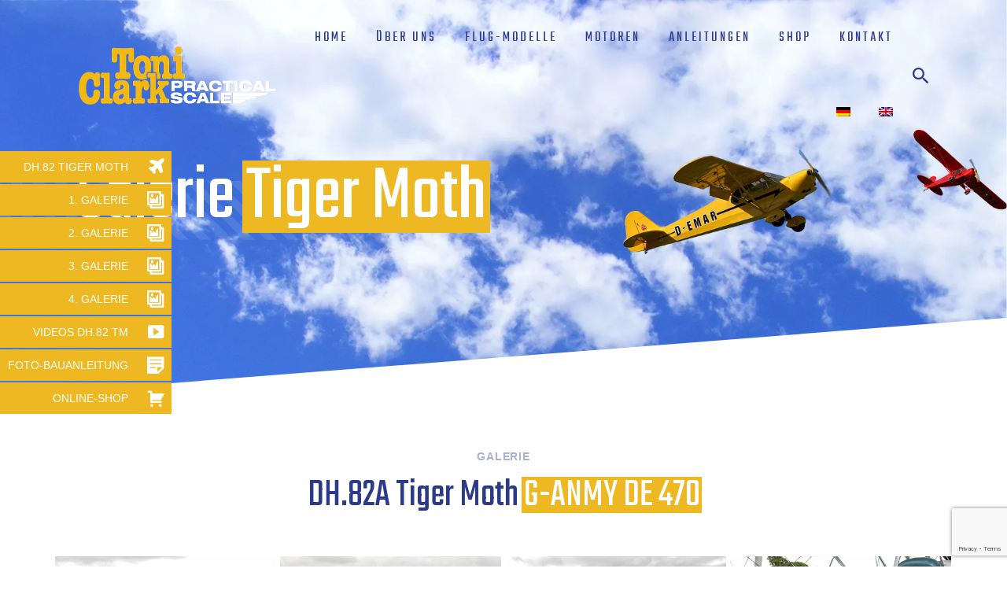

--- FILE ---
content_type: text/html; charset=UTF-8
request_url: https://www.toni-clark.com/dh-82a-tiger-moth-g-anmy-de-470/
body_size: 26338
content:

<!DOCTYPE html>
<html class="no-js" lang="de-DE"> <!--<![endif]-->
<head>
    <meta charset="UTF-8">
    <meta name="viewport" content="width=device-width, initial-scale=1">
	<title>DH.82A Tiger Moth G-ANMY DE 470 &#8211; Toni Clark pratical scale GmbH</title>
<style type="text/css" media="screen">#ui-datepicker-div.booked_custom_date_picker table.ui-datepicker-calendar tbody td a.ui-state-active,#ui-datepicker-div.booked_custom_date_picker table.ui-datepicker-calendar tbody td a.ui-state-active:hover,body #booked-profile-page input[type=submit].button-primary:hover,body .booked-list-view button.button:hover, body .booked-list-view input[type=submit].button-primary:hover,body table.booked-calendar input[type=submit].button-primary:hover,body .booked-modal input[type=submit].button-primary:hover,body table.booked-calendar th,body table.booked-calendar thead,body table.booked-calendar thead th,body table.booked-calendar .booked-appt-list .timeslot .timeslot-people button:hover,body #booked-profile-page .booked-profile-header,body #booked-profile-page .booked-tabs li.active a,body #booked-profile-page .booked-tabs li.active a:hover,body #booked-profile-page .appt-block .google-cal-button > a:hover,#ui-datepicker-div.booked_custom_date_picker .ui-datepicker-header{ background:#c4f2d4 !important; }body #booked-profile-page input[type=submit].button-primary:hover,body table.booked-calendar input[type=submit].button-primary:hover,body .booked-list-view button.button:hover, body .booked-list-view input[type=submit].button-primary:hover,body .booked-modal input[type=submit].button-primary:hover,body table.booked-calendar th,body table.booked-calendar .booked-appt-list .timeslot .timeslot-people button:hover,body #booked-profile-page .booked-profile-header,body #booked-profile-page .appt-block .google-cal-button > a:hover{ border-color:#c4f2d4 !important; }body table.booked-calendar tr.days,body table.booked-calendar tr.days th,body .booked-calendarSwitcher.calendar,body #booked-profile-page .booked-tabs,#ui-datepicker-div.booked_custom_date_picker table.ui-datepicker-calendar thead,#ui-datepicker-div.booked_custom_date_picker table.ui-datepicker-calendar thead th{ background:#039146 !important; }body table.booked-calendar tr.days th,body #booked-profile-page .booked-tabs{ border-color:#039146 !important; }#ui-datepicker-div.booked_custom_date_picker table.ui-datepicker-calendar tbody td.ui-datepicker-today a,#ui-datepicker-div.booked_custom_date_picker table.ui-datepicker-calendar tbody td.ui-datepicker-today a:hover,body #booked-profile-page input[type=submit].button-primary,body table.booked-calendar input[type=submit].button-primary,body .booked-list-view button.button, body .booked-list-view input[type=submit].button-primary,body .booked-list-view button.button, body .booked-list-view input[type=submit].button-primary,body .booked-modal input[type=submit].button-primary,body table.booked-calendar .booked-appt-list .timeslot .timeslot-people button,body #booked-profile-page .booked-profile-appt-list .appt-block.approved .status-block,body #booked-profile-page .appt-block .google-cal-button > a,body .booked-modal p.booked-title-bar,body table.booked-calendar td:hover .date span,body .booked-list-view a.booked_list_date_picker_trigger.booked-dp-active,body .booked-list-view a.booked_list_date_picker_trigger.booked-dp-active:hover,.booked-ms-modal .booked-book-appt /* Multi-Slot Booking */{ background:#56c477; }body #booked-profile-page input[type=submit].button-primary,body table.booked-calendar input[type=submit].button-primary,body .booked-list-view button.button, body .booked-list-view input[type=submit].button-primary,body .booked-list-view button.button, body .booked-list-view input[type=submit].button-primary,body .booked-modal input[type=submit].button-primary,body #booked-profile-page .appt-block .google-cal-button > a,body table.booked-calendar .booked-appt-list .timeslot .timeslot-people button,body .booked-list-view a.booked_list_date_picker_trigger.booked-dp-active,body .booked-list-view a.booked_list_date_picker_trigger.booked-dp-active:hover{ border-color:#56c477; }body .booked-modal .bm-window p i.fa,body .booked-modal .bm-window a,body .booked-appt-list .booked-public-appointment-title,body .booked-modal .bm-window p.appointment-title,.booked-ms-modal.visible:hover .booked-book-appt{ color:#56c477; }.booked-appt-list .timeslot.has-title .booked-public-appointment-title { color:inherit; }</style><link rel="alternate" hreflang="de" href="https://www.toni-clark.com/dh-82a-tiger-moth-g-anmy-de-470/" />
<link rel="alternate" hreflang="en" href="https://www.toni-clark.com/en/dh-82a-tiger-moth-g-anmy-de-470/" />
<link rel='dns-prefetch' href='//www.toni-clark.com' />
<link rel='dns-prefetch' href='//www.google.com' />
<link rel='dns-prefetch' href='//fonts.googleapis.com' />
<link rel='dns-prefetch' href='//s.w.org' />
<link rel="alternate" type="application/rss+xml" title="Toni Clark pratical scale GmbH &raquo; Feed" href="https://www.toni-clark.com/feed/" />
<link rel="alternate" type="application/rss+xml" title="Toni Clark pratical scale GmbH &raquo; Kommentar-Feed" href="https://www.toni-clark.com/comments/feed/" />
		<script type="text/javascript">
			window._wpemojiSettings = {"baseUrl":"https:\/\/s.w.org\/images\/core\/emoji\/13.0.0\/72x72\/","ext":".png","svgUrl":"https:\/\/s.w.org\/images\/core\/emoji\/13.0.0\/svg\/","svgExt":".svg","source":{"concatemoji":"https:\/\/www.toni-clark.com\/wp-includes\/js\/wp-emoji-release.min.js?ver=5.5.17"}};
			!function(e,a,t){var n,r,o,i=a.createElement("canvas"),p=i.getContext&&i.getContext("2d");function s(e,t){var a=String.fromCharCode;p.clearRect(0,0,i.width,i.height),p.fillText(a.apply(this,e),0,0);e=i.toDataURL();return p.clearRect(0,0,i.width,i.height),p.fillText(a.apply(this,t),0,0),e===i.toDataURL()}function c(e){var t=a.createElement("script");t.src=e,t.defer=t.type="text/javascript",a.getElementsByTagName("head")[0].appendChild(t)}for(o=Array("flag","emoji"),t.supports={everything:!0,everythingExceptFlag:!0},r=0;r<o.length;r++)t.supports[o[r]]=function(e){if(!p||!p.fillText)return!1;switch(p.textBaseline="top",p.font="600 32px Arial",e){case"flag":return s([127987,65039,8205,9895,65039],[127987,65039,8203,9895,65039])?!1:!s([55356,56826,55356,56819],[55356,56826,8203,55356,56819])&&!s([55356,57332,56128,56423,56128,56418,56128,56421,56128,56430,56128,56423,56128,56447],[55356,57332,8203,56128,56423,8203,56128,56418,8203,56128,56421,8203,56128,56430,8203,56128,56423,8203,56128,56447]);case"emoji":return!s([55357,56424,8205,55356,57212],[55357,56424,8203,55356,57212])}return!1}(o[r]),t.supports.everything=t.supports.everything&&t.supports[o[r]],"flag"!==o[r]&&(t.supports.everythingExceptFlag=t.supports.everythingExceptFlag&&t.supports[o[r]]);t.supports.everythingExceptFlag=t.supports.everythingExceptFlag&&!t.supports.flag,t.DOMReady=!1,t.readyCallback=function(){t.DOMReady=!0},t.supports.everything||(n=function(){t.readyCallback()},a.addEventListener?(a.addEventListener("DOMContentLoaded",n,!1),e.addEventListener("load",n,!1)):(e.attachEvent("onload",n),a.attachEvent("onreadystatechange",function(){"complete"===a.readyState&&t.readyCallback()})),(n=t.source||{}).concatemoji?c(n.concatemoji):n.wpemoji&&n.twemoji&&(c(n.twemoji),c(n.wpemoji)))}(window,document,window._wpemojiSettings);
		</script>
		<style type="text/css">
img.wp-smiley,
img.emoji {
	display: inline !important;
	border: none !important;
	box-shadow: none !important;
	height: 1em !important;
	width: 1em !important;
	margin: 0 .07em !important;
	vertical-align: -0.1em !important;
	background: none !important;
	padding: 0 !important;
}
</style>
	<link rel='stylesheet' id='qodeblock-fontawesome-css'  href='https://www.toni-clark.com/wp-content/plugins/qodeblock/dist/assets/fontawesome/css/all.min.css?ver=1616670971' type='text/css' media='all' />
<link rel='stylesheet' id='wp-block-library-css'  href='https://www.toni-clark.com/wp-includes/css/dist/block-library/style.min.css?ver=5.5.17' type='text/css' media='all' />
<link rel='stylesheet' id='qodeblock-style-css-css'  href='https://www.toni-clark.com/wp-content/plugins/qodeblock/dist/blocks.style.build.css?ver=1616670971' type='text/css' media='all' />
<link rel='stylesheet' id='bold-timeline-css'  href='https://www.toni-clark.com/wp-content/plugins/bold-timeline-lite/style.css?ver=5.5.17' type='text/css' media='all' />
<link rel='stylesheet' id='booked-icons-css'  href='https://www.toni-clark.com/wp-content/plugins/booked/assets/css/icons.css?ver=2.3.5' type='text/css' media='all' />
<link rel='stylesheet' id='booked-tooltipster-css'  href='https://www.toni-clark.com/wp-content/plugins/booked/assets/js/tooltipster/css/tooltipster.css?ver=3.3.0' type='text/css' media='all' />
<link rel='stylesheet' id='booked-tooltipster-theme-css'  href='https://www.toni-clark.com/wp-content/plugins/booked/assets/js/tooltipster/css/themes/tooltipster-light.css?ver=3.3.0' type='text/css' media='all' />
<link rel='stylesheet' id='booked-animations-css'  href='https://www.toni-clark.com/wp-content/plugins/booked/assets/css/animations.css?ver=2.3.5' type='text/css' media='all' />
<link rel='stylesheet' id='booked-css-css'  href='https://www.toni-clark.com/wp-content/plugins/booked/dist/booked.css?ver=2.3.5' type='text/css' media='all' />
<link rel='stylesheet' id='contact-form-7-css'  href='https://www.toni-clark.com/wp-content/plugins/contact-form-7/includes/css/styles.css?ver=5.4.2' type='text/css' media='all' />
<link rel='stylesheet' id='easy-facebook-likebox-custom-fonts-css'  href='https://www.toni-clark.com/wp-content/plugins/easy-facebook-likebox/frontend/assets/css/esf-custom-fonts.css?ver=5.5.17' type='text/css' media='all' />
<link rel='stylesheet' id='easy-facebook-likebox-popup-styles-css'  href='https://www.toni-clark.com/wp-content/plugins/easy-facebook-likebox/facebook/frontend/assets/css/magnific-popup.css?ver=6.2.6' type='text/css' media='all' />
<link rel='stylesheet' id='easy-facebook-likebox-frontend-css'  href='https://www.toni-clark.com/wp-content/plugins/easy-facebook-likebox/facebook/frontend/assets/css/easy-facebook-likebox-frontend.css?ver=6.2.6' type='text/css' media='all' />
<link rel='stylesheet' id='easy-facebook-likebox-customizer-style-css'  href='https://www.toni-clark.com/wp-admin/admin-ajax.php?action=easy-facebook-likebox-customizer-style&#038;ver=6.2.6' type='text/css' media='all' />
<link rel='stylesheet' id='wpfm-fontawesome-css-css'  href='https://www.toni-clark.com/wp-content/plugins/wp-floating-menu-pro/css/fontawesome.css?ver=5.5.17' type='text/css' media='all' />
<link rel='stylesheet' id='wpfm-fa-brands-css-css'  href='https://www.toni-clark.com/wp-content/plugins/wp-floating-menu-pro/css/fa-brands.css?ver=5.5.17' type='text/css' media='all' />
<link rel='stylesheet' id='wpfm-fa-solid-css-css'  href='https://www.toni-clark.com/wp-content/plugins/wp-floating-menu-pro/css/fa-solid.css?ver=5.5.17' type='text/css' media='all' />
<link rel='stylesheet' id='wpfm-fa-regular-css-css'  href='https://www.toni-clark.com/wp-content/plugins/wp-floating-menu-pro/css/fa-regular.css?ver=5.5.17' type='text/css' media='all' />
<link rel='stylesheet' id='wpfm-fontawesome-min-css-css'  href='https://www.toni-clark.com/wp-content/plugins/wp-floating-menu-pro/css/font-awesome.min.css?ver=5.5.17' type='text/css' media='all' />
<link rel='stylesheet' id='wpfm-icon-picker-elegant-icons-css'  href='https://www.toni-clark.com/wp-content/plugins/wp-floating-menu-pro/css/elegant-icons.css?ver=5.5.17' type='text/css' media='all' />
<link rel='stylesheet' id='wpfm-frontend-genericons-css-css'  href='https://www.toni-clark.com/wp-content/plugins/wp-floating-menu-pro/css/genericons.css?ver=5.5.17' type='text/css' media='all' />
<link rel='stylesheet' id='wpfm-frontend-vesper-icons-css-css'  href='https://www.toni-clark.com/wp-content/plugins/wp-floating-menu-pro/css/vesper-icons.css?ver=5.5.17' type='text/css' media='all' />
<link rel='stylesheet' id='wpfm-frontend-css-css'  href='https://www.toni-clark.com/wp-content/plugins/wp-floating-menu-pro/css/front-end.css?ver=5.5.17' type='text/css' media='all' />
<link rel='stylesheet' id='dashicons-css'  href='https://www.toni-clark.com/wp-includes/css/dashicons.min.css?ver=5.5.17' type='text/css' media='all' />
<link rel='stylesheet' id='wpml-menu-item-0-css'  href='//www.toni-clark.com/wp-content/plugins/sitepress-multilingual-cms/templates/language-switchers/menu-item/style.min.css?ver=1' type='text/css' media='all' />
<link rel='stylesheet' id='xtrm-fonts-css'  href='//fonts.googleapis.com/css?family=Nunito+Sans%3A300%2C300i%2C400%2C400i%2C600%2C600i%2C700%2C700i%2C800%2C800i%2C900%7CTeko%3A300%2C400%2C500%2C600%2C700%26subset%3Dlatin%2Clatin-ext&#038;ver=1.0.0' type='text/css' media='all' />
<link rel='stylesheet' id='xtrm_base_css-css'  href='https://www.toni-clark.com/wp-content/themes/xtrm/style.css?ver=5.5.17' type='text/css' media='all' />
<link rel='stylesheet' id='magnific-popup-css'  href='https://www.toni-clark.com/wp-content/themes/xtrm/assets/css/magnific-popup.css?ver=5.5.17' type='text/css' media='all' />
<link rel='stylesheet' id='animsition-css'  href='https://www.toni-clark.com/wp-content/themes/xtrm/assets/css/animsition.min.css?ver=5.5.17' type='text/css' media='all' />
<link rel='stylesheet' id='bootstrap-css'  href='https://www.toni-clark.com/wp-content/themes/xtrm/assets/css/bootstrap.min.css?ver=5.5.17' type='text/css' media='all' />
<link rel='stylesheet' id='animate_css-css'  href='https://www.toni-clark.com/wp-content/themes/xtrm/assets/css/animate.css?ver=5.5.17' type='text/css' media='all' />
<link rel='stylesheet' id='font-awesome-css-css'  href='https://www.toni-clark.com/wp-content/themes/xtrm/assets/css/font-awesome.min.css?ver=5.5.17' type='text/css' media='all' />
<link rel='stylesheet' id='pe-icon-7-stroke-css'  href='https://www.toni-clark.com/wp-content/themes/xtrm/assets/css/pe-icon-7-stroke.css?ver=5.5.17' type='text/css' media='all' />
<link rel='stylesheet' id='fancybox-css'  href='https://www.toni-clark.com/wp-content/themes/xtrm/assets/css/jquery.fancybox.min.css?ver=5.5.17' type='text/css' media='all' />
<link rel='stylesheet' id='swiper-css'  href='https://www.toni-clark.com/wp-content/themes/xtrm/assets/css/swiper.css?ver=5.5.17' type='text/css' media='all' />
<link rel='stylesheet' id='simple-fonts-css'  href='https://www.toni-clark.com/wp-content/themes/xtrm/assets/css/simple-line-icons.css?ver=5.5.17' type='text/css' media='all' />
<link rel='stylesheet' id='ionicons-css'  href='https://www.toni-clark.com/wp-content/themes/xtrm/assets/css/ionicons.min.css?ver=5.5.17' type='text/css' media='all' />
<link rel='stylesheet' id='dripicons-css'  href='https://www.toni-clark.com/wp-content/themes/xtrm/assets/css/dripicons.css?ver=5.5.17' type='text/css' media='all' />
<link rel='stylesheet' id='xtrm_slick-css-css'  href='https://www.toni-clark.com/wp-content/plugins/xtrm-plugins/shortcodes/assets/css/slick.css?ver=5.5.17' type='text/css' media='all' />
<link rel='stylesheet' id='xtrm-theme-css-css'  href='https://www.toni-clark.com/wp-content/themes/xtrm/assets/css/xtrm.min.css?ver=5.5.17' type='text/css' media='all' />
<link rel='stylesheet' id='xtrm-shop-css-css'  href='https://www.toni-clark.com/wp-content/themes/xtrm/assets/css/shop.min.css?ver=5.5.17' type='text/css' media='all' />
<link rel='stylesheet' id='xtrm-main-css-css'  href='https://www.toni-clark.com/wp-content/themes/xtrm/assets/css/style.min.css?ver=5.5.17' type='text/css' media='all' />
<link rel='stylesheet' id='xtrm-blog-css-css'  href='https://www.toni-clark.com/wp-content/themes/xtrm/assets/css/blog.min.css?ver=5.5.17' type='text/css' media='all' />
<link rel='stylesheet' id='borlabs-cookie-css'  href='https://www.toni-clark.com/wp-content/cache/borlabs-cookie/borlabs-cookie_1_de.css?ver=2.2.28-50' type='text/css' media='all' />
<link rel='stylesheet' id='esf-custom-fonts-css'  href='https://www.toni-clark.com/wp-content/plugins/easy-facebook-likebox/frontend/assets/css/esf-custom-fonts.css?ver=5.5.17' type='text/css' media='all' />
<link rel='stylesheet' id='esf-insta-frontend-css'  href='https://www.toni-clark.com/wp-content/plugins/easy-facebook-likebox//instagram/frontend/assets/css/esf-insta-frontend.css?ver=5.5.17' type='text/css' media='all' />
<link rel='stylesheet' id='esf-insta-customizer-style-css'  href='https://www.toni-clark.com/wp-admin/admin-ajax.php?action=esf-insta-customizer-style&#038;ver=5.5.17' type='text/css' media='all' />
<link rel='stylesheet' id='js_composer_front-css'  href='//www.toni-clark.com/wp-content/uploads/js_composer/js_composer_front_custom.css?ver=6.5.0' type='text/css' media='all' />
<link rel='stylesheet' id='the-grid-css'  href='https://www.toni-clark.com/wp-content/plugins/the_grid/frontend/assets/css/the-grid.min.css?ver=2.7.9.1' type='text/css' media='all' />
<style id='the-grid-inline-css' type='text/css'>
.tolb-holder{background:rgba(0,0,0,0.8)}.tolb-holder .tolb-close,.tolb-holder .tolb-title,.tolb-holder .tolb-counter,.tolb-holder .tolb-next i,.tolb-holder .tolb-prev i{color:#ffffff}.tolb-holder .tolb-load{border-color:rgba(255,255,255,0.2);border-left:3px solid #ffffff}
.to-heart-icon,.to-heart-icon svg,.to-post-like,.to-post-like .to-like-count{position:relative;display:inline-block}.to-post-like{width:auto;cursor:pointer;font-weight:400}.to-heart-icon{float:left;margin:0 4px 0 0}.to-heart-icon svg{overflow:visible;width:15px;height:14px}.to-heart-icon g{-webkit-transform:scale(1);transform:scale(1)}.to-heart-icon path{-webkit-transform:scale(1);transform:scale(1);transition:fill .4s ease,stroke .4s ease}.no-liked .to-heart-icon path{fill:#999;stroke:#999}.empty-heart .to-heart-icon path{fill:transparent!important;stroke:#999}.liked .to-heart-icon path,.to-heart-icon svg:hover path{fill:#ff6863!important;stroke:#ff6863!important}@keyframes heartBeat{0%{transform:scale(1)}20%{transform:scale(.8)}30%{transform:scale(.95)}45%{transform:scale(.75)}50%{transform:scale(.85)}100%{transform:scale(.9)}}@-webkit-keyframes heartBeat{0%,100%,50%{-webkit-transform:scale(1)}20%{-webkit-transform:scale(.8)}30%{-webkit-transform:scale(.95)}45%{-webkit-transform:scale(.75)}}.heart-pulse g{-webkit-animation-name:heartBeat;animation-name:heartBeat;-webkit-animation-duration:1s;animation-duration:1s;-webkit-animation-iteration-count:infinite;animation-iteration-count:infinite;-webkit-transform-origin:50% 50%;transform-origin:50% 50%}.to-post-like a{color:inherit!important;fill:inherit!important;stroke:inherit!important}
</style>
<link rel='stylesheet' id='wpfm-google-fonts-css'  href='//fonts.googleapis.com/css?family=Roboto%3A100italic%2C100%2C300italic%2C300%2C400italic%2C400%2C500italic%2C500%2C700italic%2C700%2C900italic%2C900&#038;ver=5.5.17' type='text/css' media='all' />
<link rel='stylesheet' id='dgwt-jg-lightgallery-css'  href='https://www.toni-clark.com/wp-content/plugins/xtrm-plugins/lib/xtrm-justified-gallery/assets/css/lightgallery.min.css?ver=1.1' type='text/css' media='all' />
<link rel='stylesheet' id='dgwt-jg-style-css'  href='https://www.toni-clark.com/wp-content/plugins/xtrm-plugins/lib/xtrm-justified-gallery/assets/css/style.min.css?ver=1.1' type='text/css' media='all' />
<script type='text/javascript' id='jquery-core-js-extra'>
/* <![CDATA[ */
var get = {"ajaxurl":"https:\/\/www.toni-clark.com\/wp-admin\/admin-ajax.php","siteurl":"https:\/\/www.toni-clark.com\/wp-content\/themes\/xtrm"};
/* ]]> */
</script>
<script type='text/javascript' src='https://www.toni-clark.com/wp-includes/js/jquery/jquery.js?ver=1.12.4-wp' id='jquery-core-js'></script>
<script type='text/javascript' src='https://www.toni-clark.com/wp-content/themes/xtrm/assets/js/lib/jquery-migrate.min.js?ver=1.4.1-wp' id='jquery-migrate-js'></script>
<script type='text/javascript' src='https://www.toni-clark.com/wp-content/plugins/bold-timeline-lite/assets/js/bold-timeline.js?ver=5.5.17' id='bold-timeline-js'></script>
<script type='text/javascript' src='https://www.toni-clark.com/wp-content/plugins/easy-facebook-likebox/facebook/frontend/assets/js/jquery.magnific-popup.min.js?ver=6.2.6' id='easy-facebook-likebox-popup-script-js'></script>
<script type='text/javascript' id='easy-facebook-likebox-public-script-js-extra'>
/* <![CDATA[ */
var public_ajax = {"ajax_url":"https:\/\/www.toni-clark.com\/wp-admin\/admin-ajax.php","efbl_is_fb_pro":""};
/* ]]> */
</script>
<script type='text/javascript' src='https://www.toni-clark.com/wp-content/plugins/easy-facebook-likebox/facebook/frontend/assets/js/public.js?ver=6.2.6' id='easy-facebook-likebox-public-script-js'></script>
<script type='text/javascript' src='https://www.toni-clark.com/wp-content/plugins/wp-floating-menu-pro/js/frontend.js?ver=2.1.1' id='wpfm-frontend-js-js'></script>
<script type='text/javascript' src='https://www.toni-clark.com/wp-content/themes/xtrm/assets/js/lib/modernizr-2.6.2.min.js?ver=5.5.17' id='modernizr-js'></script>
<script type='text/javascript' src='https://www.toni-clark.com/wp-content/themes/xtrm/assets/js/lib/scripts.js?ver=5.5.17' id='xtrm_scripts-js'></script>
<script type='text/javascript' src='https://www.toni-clark.com/wp-content/plugins/easy-facebook-likebox/frontend/assets/js/imagesloaded.pkgd.min.js?ver=5.5.17' id='imagesloaded.pkgd.min-js'></script>
<script type='text/javascript' id='esf-insta-public-js-extra'>
/* <![CDATA[ */
var esf_insta = {"ajax_url":"https:\/\/www.toni-clark.com\/wp-admin\/admin-ajax.php","version":"free","nonce":"221148f730"};
/* ]]> */
</script>
<script type='text/javascript' src='https://www.toni-clark.com/wp-content/plugins/easy-facebook-likebox//instagram/frontend/assets/js/esf-insta-public.js?ver=1' id='esf-insta-public-js'></script>
<link rel="https://api.w.org/" href="https://www.toni-clark.com/wp-json/" /><link rel="alternate" type="application/json" href="https://www.toni-clark.com/wp-json/wp/v2/pages/6666" /><link rel="EditURI" type="application/rsd+xml" title="RSD" href="https://www.toni-clark.com/xmlrpc.php?rsd" />
<link rel="wlwmanifest" type="application/wlwmanifest+xml" href="https://www.toni-clark.com/wp-includes/wlwmanifest.xml" /> 
<meta name="generator" content="WordPress 5.5.17" />
<link rel="canonical" href="https://www.toni-clark.com/dh-82a-tiger-moth-g-anmy-de-470/" />
<link rel='shortlink' href='https://www.toni-clark.com/?p=6666' />
<link rel="alternate" type="application/json+oembed" href="https://www.toni-clark.com/wp-json/oembed/1.0/embed?url=https%3A%2F%2Fwww.toni-clark.com%2Fdh-82a-tiger-moth-g-anmy-de-470%2F" />
<link rel="alternate" type="text/xml+oembed" href="https://www.toni-clark.com/wp-json/oembed/1.0/embed?url=https%3A%2F%2Fwww.toni-clark.com%2Fdh-82a-tiger-moth-g-anmy-de-470%2F&#038;format=xml" />
<meta name="generator" content="WPML ver:4.4.10 stt:1,3;" />
				<script>
				// Select the node that will be observed for mutations
				const targetNode = document.documentElement;

				// Options for the observer (which mutations to observe)
				const config = { attributes: false, childList: true, subtree: true };
				
				var bold_timeline_item_button_done = false;
				var css_override_item_done = false;
				var css_override_group_done = false;
				var css_override_container_done = false;

				// Callback function to execute when mutations are observed
				const callback = function( mutationsList, observer ) {
					var i;
					for ( i = 0; i < mutationsList.length; i++ ) {
						if ( mutationsList[ i ].type === 'childList' ) {
							if ( typeof jQuery !== 'undefined' && jQuery( '.bold_timeline_item_button' ).length > 0 && ! bold_timeline_item_button_done ) {
								bold_timeline_item_button_done = true;
								jQuery( '.bold_timeline_item_button' ).each( function() {
									var css_override = jQuery( this ).data( 'css-override' );
									if ( css_override != '' ) {
										var id = jQuery( this ).attr( 'id' );
										css_override = css_override.replace( /(\.bold_timeline_item_button)([\.\{\s])/g, '.bold_timeline_item_button#' + id + '$2' );
										var head = document.getElementsByTagName( 'head' )[0];
										var style = document.createElement( 'style' );
										style.appendChild( document.createTextNode( css_override ) );
										head.appendChild( style );
									}
								});
							}
							if ( typeof jQuery !== 'undefined' && jQuery( '.bold_timeline_item' ).length > 0 && ! css_override_item_done ) {
								css_override_item_done = true;
								jQuery( '.bold_timeline_item' ).each( function() {
									var css_override = jQuery( this ).data( 'css-override' );
									if ( css_override != '' ) {
										var id = jQuery( this ).attr( 'id' );
										css_override = css_override.replace( /(\.bold_timeline_item)([\.\{\s])/g, '.bold_timeline_item#' + id + '$2' );
										var head = document.getElementsByTagName( 'head' )[0];
										var style = document.createElement( 'style' );
										style.appendChild( document.createTextNode( css_override ) );
										head.appendChild( style );
									}
								});
							}
							if ( typeof jQuery !== 'undefined' && jQuery( '.bold_timeline_group' ).length > 0 && ! css_override_group_done ) {
								css_override_group_done = true;
								jQuery( '.bold_timeline_group' ).each( function() {
									var css_override = jQuery( this ).data( 'css-override' );
									if ( css_override != '' ) {
										var id = jQuery( this ).attr( 'id' );
										css_override = css_override.replace( /(\.bold_timeline_group)([\.\{\s])/g, '.bold_timeline_group#' + id + '$2' );
										var head = document.getElementsByTagName( 'head' )[0];
										var style = document.createElement( 'style' );
										style.appendChild( document.createTextNode( css_override ) );
										head.appendChild( style );
									}
								});
							}
							if ( typeof jQuery !== 'undefined' && jQuery( '.bold_timeline_container' ).length > 0 && ! css_override_container_done ) {
								css_override_container_done = true;
								jQuery( '.bold_timeline_container' ).each( function() {
									var css_override = jQuery( this ).data( 'css-override' );
									if ( css_override != '' ) {
										var id = jQuery( this ).attr( 'id' );
										css_override = css_override.replace( /(\.bold_timeline_container)([\.\{\s])/g, '#' + id + '$2' );
										var head = document.getElementsByTagName( 'head' )[0];
										var style = document.createElement( 'style' );
										style.appendChild( document.createTextNode( css_override ) );
										head.appendChild( style );
									}
								});
							}
						}
					}
				};

				// Create an observer instance linked to the callback function
				const observer = new MutationObserver(callback);

				// Start observing the target node for configured mutations
				observer.observe(targetNode, config);

				// Later, you can stop observing
				document.addEventListener( 'DOMContentLoaded', function() { observer.disconnect(); }, false );

				</script>
			<meta name="generator" content="Powered by WPBakery Page Builder - drag and drop page builder for WordPress."/>
<link rel="icon" href="https://www.toni-clark.com/wp-content/uploads/2021/03/cropped-favicon-32x32.png" sizes="32x32" />
<link rel="icon" href="https://www.toni-clark.com/wp-content/uploads/2021/03/cropped-favicon-192x192.png" sizes="192x192" />
<link rel="apple-touch-icon" href="https://www.toni-clark.com/wp-content/uploads/2021/03/cropped-favicon-180x180.png" />
<meta name="msapplication-TileImage" content="https://www.toni-clark.com/wp-content/uploads/2021/03/cropped-favicon-270x270.png" />
		<style type="text/css" id="wp-custom-css">
			.header_trans-fixed.header_top_bg.bg-fixed-color {
	background-color: #2c3a8a !important;
}

#footer .footer-info .footer-info-text, #footer .footer-info p  {
	color: #ffffff;
}

#footer .copyright {
	color: #cccccc;
}

#footer .xtrm-recent-post-widget .recent-date {
	color:#cdcdcd;
}

#footer .xtrm-recent-post-widget .recent-text a {
	max-height: 37px;
}

#footer.simple .XtrmRecentPost .recent-text a {
    font-size: 20px !important;
    font-weight: normal;
}

#footer .sidebar-item[class*='widget_'] a, #footer .sidebar-item[class*='widget_'] label, #footer .sidebar-item[class*='widget_'] p, #footer .sidebar-item[class*='widget_'] strong, #footer .sidebar-item[class*='widget_'] span, #footer .sidebar-item[class*='widget_'] caption {
	color: #ffffff;
}

.bold_timeline_container_group_title_size_small .bold_timeline_group_override_title_size_inherit.bold_timeline_group .bold_timeline_group_header_title, .bold_timeline_container .bold_timeline_group_override_title_size_small.bold_timeline_group .bold_timeline_group_header_title {
	font-size: 30px;
}

.bold_timeline_container.bold_timeline_container_item_title_size_normal .bold_timeline_item_override_title_size_inherit.bold_timeline_item .bold_timeline_item_header .bold_timeline_item_header_title, .bold_timeline_container .bold_timeline_item_override_title_size_normal.bold_timeline_item .bold_timeline_item_header .bold_timeline_item_header_title {
	font-size: 30px;
}

.bold_timeline_container.bold_timeline_container_item_title_size_normal .bold_timeline_item_override_title_size_inherit.bold_timeline_item .bold_timeline_item_header .bold_timeline_item_header_subtitle, .bold_timeline_container .bold_timeline_item_override_title_size_normal.bold_timeline_item .bold_timeline_item_header .bold_timeline_item_header_subtitle {
	font-size: 15px;
}

.bold_timeline_container.bold_timeline_container_group_style_filled .bold_timeline_group_override_style_inherit.bold_timeline_group .bold_timeline_group_header, .bold_timeline_container .bold_timeline_group_override_style_filled.bold_timeline_group .bold_timeline_group_header {
	background: #2c3a8a;
}

.header_top_bg.bg-fixed-color .right-menu #topmenu > ul > li > a {
	color: #ffffff !important;
}

.classic #topmenu .sub-menu {
	padding: 15px 0px !important;
}

.classic #topmenu .sub-menu li {
	padding: 0px 25px !important;
}

.unit .sidebar-item {
	background-color: transparent;
}

.single-post .col-md-3 {
    margin-top: 0;
}

#footer .widget_text h5 {
	font-family: 'Teko', sans-serif;
    margin-top: 0;
    color: var(--light-color);
    font-size: 30px;
    font-weight: normal;
    margin-bottom: 45px;
		text-transform: none;
		line-height: 1;
}

.single-post .post-little-banner {
    padding-top: 0px;
}

.single-post .main-top-content {
    padding-top: 0;
}

.single-post .main-top-content {
    margin: 0 auto 40px;
}

#footer .copyright a:hover {
	color: #ffffff;
}

.header_top_bg.bg-fixed-color .mob-nav {
	color: #ffffff;
}

.header_trans-fixed.header_top_bg.bg-fixed-color .mob-nav .line {
	background-color: #ffffff !important;
}

body, p {
	font-family: 'Source Sans Pro', sans-serif;
}

@media only screen and (min-width: 992px) {
.single-post .classic #topmenu .menu > li > a {
	color: #ffffff;
	}
}

@media screen and (max-width: 767px) {
	.padding-lg-100t {
		padding-top: 30px !important;
	}
}		</style>
		<style type="text/css" data-type="vc_shortcodes-custom-css">.vc_custom_1617907484232{padding-bottom: 30px !important;}.vc_custom_1617975636470{padding-top: 50px !important;}</style><noscript><style> .wpb_animate_when_almost_visible { opacity: 1; }</style></noscript></head>
<body class="page-template-default page page-id-6666  wpb-js-composer js-comp-ver-6.5.0 vc_responsive">
<!-- MAIN_WRAPPER -->

<div class="main-wrapper animsition unit  "
     data-sound="https://www.toni-clark.com/wp-content/themes/xtrm/assets/audio/"
     data-top="992">

	
<div class="header_top_bg  header_trans-fixed    ">
    <div class="container-fluid">
        <div class="row">
            <div class="col-xs-12">
                <header class="right-menu classic">
                    <!-- LOGO -->
					        <a href="https://www.toni-clark.com/" class="logo">

			                    <img src="https://www.toni-clark.com/wp-content/uploads/2021/03/Logo_Katalog.png" alt="Toni Clark pratical scale GmbH"
                         class="main-logo">

					                        <img src="https://www.toni-clark.com/wp-content/uploads/2021/03/Logo_Katalog.png" alt="Toni Clark pratical scale GmbH" class="logo-hover">
					                    <img src="https://www.toni-clark.com/wp-content/uploads/2021/03/Logo_Katalog.png" alt="Toni Clark pratical scale GmbH" class="main-logo logo-mobile">
					        </a>
	                    <!-- /LOGO -->

                    <!-- MOB MENU ICON -->
                    <a href="#" class="mob-nav">
                        <div class="hamburger">
                            <span class="line"></span>
                            <span class="line"></span>
                            <span class="line"></span>
                        </div>
                    </a>
                    <!-- /MOB MENU ICON -->

                    <!-- NAVIGATION -->
                    <nav id="topmenu" class="topmenu">
                        <a href="#" class="mob-nav-close">
                            <span>close</span>
                            <div class="hamburger">
                                <span class="line"></span>
                                <span class="line"></span>
                            </div>
                        </a>

						<ul id="menu-hauptmenue" class="menu"><li id="menu-item-5572" class="menu-item menu-item-type-post_type menu-item-object-page menu-item-home menu-item-5572"><a href="https://www.toni-clark.com/">Home</a></li>
<li id="menu-item-5923" class="menu-item menu-item-type-post_type menu-item-object-page menu-item-has-children menu-item-5923"><a href="https://www.toni-clark.com/ueber-uns/">Über uns</a>
<ul class="sub-menu">
	<li id="menu-item-5924" class="menu-item menu-item-type-post_type menu-item-object-page menu-item-5924"><a href="https://www.toni-clark.com/blog/">News</a></li>
</ul>
</li>
<li id="menu-item-13380" class="menu-item menu-item-type-post_type menu-item-object-page menu-item-has-children menu-item-13380"><a href="https://www.toni-clark.com/flug-modelle/">Flug-Modelle</a>
<ul class="sub-menu">
	<li id="menu-item-6155" class="menu-item menu-item-type-post_type menu-item-object-page menu-item-6155"><a href="https://www.toni-clark.com/flug-modelle-toni-clark/">Toni Clark</a></li>
	<li id="menu-item-6154" class="menu-item menu-item-type-post_type menu-item-object-page menu-item-6154"><a href="https://www.toni-clark.com/flug-modelle-von-paolo-severin/">Paolo Severin</a></li>
</ul>
</li>
<li id="menu-item-12681" class="menu-item menu-item-type-post_type menu-item-object-page menu-item-has-children menu-item-12681"><a href="https://www.toni-clark.com/unsere-motoren/">Motoren</a>
<ul class="sub-menu">
	<li id="menu-item-6129" class="menu-item menu-item-type-post_type menu-item-object-page menu-item-6129"><a href="https://www.toni-clark.com/titan-zg-motoren/">Titan ZG Motoren</a></li>
	<li id="menu-item-6130" class="menu-item menu-item-type-post_type menu-item-object-page menu-item-6130"><a href="https://www.toni-clark.com/da-motoren/">DA Motoren</a></li>
	<li id="menu-item-6131" class="menu-item menu-item-type-post_type menu-item-object-page menu-item-6131"><a href="https://www.toni-clark.com/valach-motoren/">Valach Motoren</a></li>
</ul>
</li>
<li id="menu-item-8773" class="menu-item menu-item-type-post_type menu-item-object-page menu-item-has-children menu-item-8773"><a href="https://www.toni-clark.com/anleitungen/">Anleitungen</a>
<ul class="sub-menu">
	<li id="menu-item-8863" class="menu-item menu-item-type-post_type menu-item-object-page menu-item-8863"><a href="https://www.toni-clark.com/anleitungen-flug-modelle/">Flug-Modelle</a></li>
	<li id="menu-item-12671" class="menu-item menu-item-type-post_type menu-item-object-page menu-item-12671"><a href="https://www.toni-clark.com/anleitungen-motoren-uebersicht/">Motoren</a></li>
</ul>
</li>
<li id="menu-item-5575" class="menu-item menu-item-type-custom menu-item-object-custom menu-item-5575"><a href="https://toni-clark-shop.com/">Shop</a></li>
<li id="menu-item-6006" class="menu-item menu-item-type-post_type menu-item-object-page menu-item-6006"><a href="https://www.toni-clark.com/kontakt/">Kontakt</a></li>
<li id="menu-item-wpml-ls-94-de" class="menu-item wpml-ls-slot-94 wpml-ls-item wpml-ls-item-de wpml-ls-current-language wpml-ls-menu-item wpml-ls-first-item menu-item-type-wpml_ls_menu_item menu-item-object-wpml_ls_menu_item menu-item-wpml-ls-94-de"><a href="https://www.toni-clark.com/dh-82a-tiger-moth-g-anmy-de-470/"><img
            class="wpml-ls-flag"
            src="https://www.toni-clark.com/wp-content/plugins/sitepress-multilingual-cms/res/flags/de.png"
            alt="Deutsch"
            
            
    /></a></li>
<li id="menu-item-wpml-ls-94-en" class="menu-item wpml-ls-slot-94 wpml-ls-item wpml-ls-item-en wpml-ls-menu-item wpml-ls-last-item menu-item-type-wpml_ls_menu_item menu-item-object-wpml_ls_menu_item menu-item-wpml-ls-94-en"><a href="https://www.toni-clark.com/en/dh-82a-tiger-moth-g-anmy-de-470/"><img
            class="wpml-ls-flag"
            src="https://www.toni-clark.com/wp-content/plugins/sitepress-multilingual-cms/res/flags/en.png"
            alt="Englisch"
            
            
    /></a></li>
</ul>                            <div class="f-right">
                                <div class="search-icon-wrapper">
                                    <i class="ion-android-search open-search"></i>
                                            <div class="site-search" id="search-box">
            <div class="close-search">
                <span class="line"></span>
                <span class="line"></span>
            </div>
            <div class="form-container">
                <div class="container">
                    <div class="row">
                        <div class="col-lg-12">
                            <form role="search" method="get" class="search-form" action="https://www.toni-clark.com/">
                                <div class="input-group">
                                    <input type="search" value="" name="s"
                                           class="search-field"
                                           placeholder="Search..."
                                           required>
                                </div>
                            </form>
                        </div>
                    </div>
                </div>
            </div>
        </div>
	                                </div>

                                                            </div>
						                    </nav>
                    <!-- NAVIGATION -->
                </header>
            </div>
        </div>
    </div>
</div>


		
		<div class="container">
			<div class="hero">
				<div data-vc-full-width="true" data-vc-full-width-init="false" data-vc-stretch-content="true" class="vc_row wpb_row vc_row-fluid row-angle-after-reverce vc_row-no-padding" style=""><div class="wpb_column vc_column_container vc_col-sm-12 "><div class="vc_column-inner "><div class="wpb_wrapper">
            <div class="container-fluid top-banner medium_banner simple light js-animation " style="background-position: center">

				<img data-lazy-src="https://www.toni-clark.com/wp-content/uploads/2021/03/titel-hintergund3.jpg" src="https://www.toni-clark.com/wp-content/themes/xtrm/assets/images/lazy.png" class="s-img-switch" alt="" />                    					                        <div class="overlay-bg">
                            <span class="mask-img" style="background-image: url(https://www.toni-clark.com/wp-content/uploads/2021/03/arrows.png) "></span>
                        </div>
					                    
                    <div class="content">
                        <div class="row">
                            <div class="col-sm-12">
                                <div class="content-info">

                                    
                                                                            <h1 class="title js-animation-item">
                                            <span class="js-animation-content">
                                                Galerie <b>Tiger Moth</b>                                            </span>
                                        </h1>
                                                                    </div>
                            </div>
                            <div class="col-sm-6">
                                <div class="content-image">
                                                                    </div>
                            </div>
                        </div>
                    </div>
				            </div>

			</div></div></div></div><div class="vc_row-full-width vc_clearfix"></div><div class="vc_row wpb_row vc_row-fluid  margin-lg-70t padding-lg-100t padding-lg-30b" style=""><div class="wpb_column vc_column_container vc_col-sm-12 "><div class="vc_column-inner vc_custom_1617907484232"><div class="wpb_wrapper">            <div class="headings-wrap js-animation">
                <div class="headings simple text-center   ">
                                                                        <h2 class="subtitle js-animation-item"><span class="js-animation-content">Galerie</span></h5>
                        
                                                    <h3 class="title  js-animation-item "><span class="js-animation-content">DH.82A Tiger Moth <b>G-ANMY DE 470</b></span></h3>
                        
                        
                                                            </div>
            </div>
			
<div class="vc_grid-container-wrapper vc_clearfix">
	<div class="vc_grid-container vc_clearfix wpb_content_element vc_masonry_media_grid vc_custom_1617975636470" data-initial-loading-animation="zoomIn" data-vc-grid-settings="{&quot;page_id&quot;:6666,&quot;style&quot;:&quot;all-masonry&quot;,&quot;action&quot;:&quot;vc_get_vc_grid_data&quot;,&quot;shortcode_id&quot;:&quot;1617975648463-75526b99-b307-2&quot;,&quot;tag&quot;:&quot;vc_masonry_media_grid&quot;}" data-vc-request="https://www.toni-clark.com/wp-admin/admin-ajax.php?lang=de" data-vc-post-id="6666" data-vc-public-nonce="736f2b01a6">
		
	</div>
</div></div></div></div></div>
			</div>
		</div>

	</div>
    <footer id="footer" class=" simple       ">
		                <div class="container">
                    <div class="row">
						                            <div class="col-lg-3 col-md-3 col-sm-12">
                                <div class="footer-info">
									                                        <div class="footer-logo"><img src="https://www.toni-clark.com/wp-content/uploads/2021/03/Logo_Katalog.png" alt="Toni Clark pratical scale GmbH"></div>
																		                                        <div class="footer-info-text">
											<p><a href="https://www.google.com/maps/place/Clark+Toni+practical+scale+GmbH/@52.32709,8.6206713,17z/data=!3m1!4b1!4m5!3m4!1s0x47ba08ebb68fe0dd:0x2946f536156d2d73!8m2!3d52.32709!4d8.62286" target="_blank" rel="noopener">Toni Clark practical scale GmbH<br />
Zeiss Str. 10<br />
D-32312 Luebbecke<br />
Germany</a></p>
<p>Tel: <a href="tel:004957415035">0049 (0)5741 5035</a><br />
Fax: 05741 40338<br />
E-Mail: <a href="mailto:neumann@toni-clark.com">neumann@toni-clark.com</a></p>
                                        </div>
									                                </div>
                            </div>
												                            <div class="col-lg-9 col-md-9 col-sm-12">
                                <div class="row">
                                    <div class="widg clearfix">
										<div id="text-2" class="sidebar-item col-xs-6 col-sm-4 col-md-4 widget_text"><div class="item-wrap"><h5>Über uns</h5>			<div class="textwidget"><p style="color: #ffffff;">Liebe Modellflieger,</p>
<p style="color: #ffffff;">unser Name steht für erstklassige SCALE-MODELLE die lange Zeit Freude bereiten und die so konstruiert sind, dass sie durchschnittliche Modellflieger bauen und fliegen können.</p>
</div>
		</div></div><div id="xtrm_recent_post_widget-2" class="sidebar-item col-xs-6 col-sm-4 col-md-4 XtrmRecentPost"><div class="item-wrap">            <div class="xtrm-recent-post-widget">
                                    <h5 class="about_content">Neueste Beiträge</h5>
                                        <div class="recent-block">
                                                            <div class="recent-img">
                                    <img src="https://www.toni-clark.com/wp-content/uploads/2021/03/Screen-Shot-2021-03-26-at-12.02.59-pm.png" alt="" class="s-img-switch">
                                </div>
                                                        <div class="flex-wrap">
                                <div class="recent-text">
                                    <a href="https://www.toni-clark.com/willkommen-auf-unserer-neuen-webseite/">Unsere neue Webseite</a>
                                </div>
                                <div class="recent-date">
                                    9. April 2021                                </div>
                            </div>
                        </div>
                                            <div class="recent-block">
                                                            <div class="recent-img">
                                    <img src="https://www.toni-clark.com/wp-content/uploads/2021/03/120026610_3551456428226837_7066786465132915693_n.jpeg" alt="" class="s-img-switch">
                                </div>
                                                        <div class="flex-wrap">
                                <div class="recent-text">
                                    <a href="https://www.toni-clark.com/10-jahre-valach-motoren/">10 Jahre Valach Motoren</a>
                                </div>
                                <div class="recent-date">
                                    9. April 2021                                </div>
                            </div>
                        </div>
                                            <div class="recent-block">
                                                            <div class="recent-img">
                                    <img src="https://www.toni-clark.com/wp-content/uploads/2021/03/120089422_989721574825427_1973636385615821031_n.jpeg" alt="" class="s-img-switch">
                                </div>
                                                        <div class="flex-wrap">
                                <div class="recent-text">
                                    <a href="https://www.toni-clark.com/besuch-bei-firma-fiala-prop/">Besuch bei Firma Fiala Prop</a>
                                </div>
                                <div class="recent-date">
                                    9. April 2021                                </div>
                            </div>
                        </div>
                    
            </div>
            </div></div><div id="nav_menu-2" class="sidebar-item col-xs-6 col-sm-4 col-md-4 widget_nav_menu"><div class="item-wrap"><h5>Flugmodelle</h5><div class="menu-flugmodelle-container"><ul id="menu-flugmodelle" class="menu"><li id="menu-item-5760" class="menu-item menu-item-type-custom menu-item-object-custom menu-item-5760"><a href="#">ALBATROS DVA</a></li>
<li id="menu-item-5761" class="menu-item menu-item-type-custom menu-item-object-custom menu-item-5761"><a href="#">SOPWITH PUP</a></li>
<li id="menu-item-5762" class="menu-item menu-item-type-custom menu-item-object-custom menu-item-5762"><a href="#">PITTS SPECIAL</a></li>
<li id="menu-item-5763" class="menu-item menu-item-type-custom menu-item-object-custom menu-item-5763"><a href="#">TIGER MOTH 2,70 M</a></li>
<li id="menu-item-5764" class="menu-item menu-item-type-custom menu-item-object-custom menu-item-5764"><a href="#">TIGER MOTH 1,86 M</a></li>
<li id="menu-item-5765" class="menu-item menu-item-type-custom menu-item-object-custom menu-item-5765"><a href="#">PIPER J3 UND PA18</a></li>
<li id="menu-item-5766" class="menu-item menu-item-type-custom menu-item-object-custom menu-item-5766"><a href="#">CAP 21</a></li>
<li id="menu-item-5767" class="menu-item menu-item-type-custom menu-item-object-custom menu-item-5767"><a href="#">SUPER SCALE KITS</a></li>
</ul></div></div></div>                                    </div>
                                </div>
                            </div>
						                    </div>
                </div>
					        <div class="footer-bottom-wrap">
			                <div class="container">
                    <div class="footer-bottom-container">
						                            <div class="footer-bottom-col">
																	                                        <div class="copyright">
											© Toni Clark 2021 | <a href="https://www.toni-clark.com/impressum/">Impressum</a> | <a href="https://www.toni-clark.com/datenschutzerklaerung/">Datenschutzerklärung</a>                                        </div>
																	                            </div>
																		                            <div class="footer-bottom-col">
								                                    <div class="socials">
																				                                            <a href="https://facebook.com/ToniClarkTeam/" class="fa fa-facebook-square"></a>
																																																																						                                    </div>
								                            </div>
						                    </div>
                </div>
						        </div>
    </footer>
<div class="fullview">
    <div class="fullview__close"></div>
</div>
            <div class="wpfm-floating-wh-wrapper " >
             
        <div class="wpfm-menu-wrapper wpfm-65709 wpfm-template-2" template-type="template-2" menu-id="1" data-scroll-call="0" data-scroll-value="100" data-pos-offset-var="0" 
             0>
            <nav id="wpfm-floating-menu-nav" class="wpfm-menu-nav wpfm wpfm-position-left">
                                <ul class="wpfm-nav">
                                                    <li class="  " data-li-key="1">
                                    <a title="" class="wpfm-menu-link" href="https://www.toni-clark.com/tiger-moth-319/"   rel=" ">
                                                                                    <span class='wpfm-icon-block '>                
                                                                                                          <i  class="fa fa-plane" aria-hidden="true"></i>          
                                            </span>
                                            <span class='wpfm-menu-name-tooltip-wrap'>
                                                <span class='name wpfm-menu-name'>
                                                                                                            DH.82 Tiger Moth                                                                                                                                                        </span>
                                            </span>
                                                       
                                    </a>
                                            
                                </li>
                                                                <li class="  " data-li-key="12">
                                    <a title="" class="wpfm-menu-link" href="https://www.toni-clark.com/videos-tiger-moth-2/"   rel=" ">
                                                                                    <span class='wpfm-icon-block '>                
                                                                                                          <i  class="dashicons dashicons-format-gallery" aria-hidden="true"></i>          
                                            </span>
                                            <span class='wpfm-menu-name-tooltip-wrap'>
                                                <span class='name wpfm-menu-name'>
                                                                                                            1. Galerie                                                                                                                                                        </span>
                                            </span>
                                                       
                                    </a>
                                            
                                </li>
                                                                <li class="  " data-li-key="13">
                                    <a title="" class="wpfm-menu-link" href="https://www.toni-clark.com/2-galerie-tiger-moth-319/"   rel=" ">
                                                                                    <span class='wpfm-icon-block '>                
                                                                                                          <i  class="dashicons dashicons-format-gallery" aria-hidden="true"></i>          
                                            </span>
                                            <span class='wpfm-menu-name-tooltip-wrap'>
                                                <span class='name wpfm-menu-name'>
                                                                                                            2. Galerie                                                                                                                                                        </span>
                                            </span>
                                                       
                                    </a>
                                            
                                </li>
                                                                <li class="  " data-li-key="14">
                                    <a title="" class="wpfm-menu-link" href="https://www.toni-clark.com/3-galerie-tiger-moth-319/"   rel=" ">
                                                                                    <span class='wpfm-icon-block '>                
                                                                                                          <i  class="dashicons dashicons-format-gallery" aria-hidden="true"></i>          
                                            </span>
                                            <span class='wpfm-menu-name-tooltip-wrap'>
                                                <span class='name wpfm-menu-name'>
                                                                                                            3. Galerie                                                                                                                                                        </span>
                                            </span>
                                                       
                                    </a>
                                            
                                </li>
                                                                <li class="  " data-li-key="15">
                                    <a title="" class="wpfm-menu-link" href="https://www.toni-clark.com/4-galerie-tiger-moth-319/"   rel=" ">
                                                                                    <span class='wpfm-icon-block '>                
                                                                                                          <i  class="dashicons dashicons-format-gallery" aria-hidden="true"></i>          
                                            </span>
                                            <span class='wpfm-menu-name-tooltip-wrap'>
                                                <span class='name wpfm-menu-name'>
                                                                                                            4. Galerie                                                                                                                                                        </span>
                                            </span>
                                                       
                                    </a>
                                            
                                </li>
                                                                <li class="  " data-li-key="16">
                                    <a title="" class="wpfm-menu-link" href="https://www.toni-clark.com/videos-tiger-moth/"   rel=" ">
                                                                                    <span class='wpfm-icon-block '>                
                                                                                                          <i  class="dashicons dashicons-video-alt3" aria-hidden="true"></i>          
                                            </span>
                                            <span class='wpfm-menu-name-tooltip-wrap'>
                                                <span class='name wpfm-menu-name'>
                                                                                                            Videos DH.82 TM                                                                                                                                                        </span>
                                            </span>
                                                       
                                    </a>
                                            
                                </li>
                                                                <li class="  " data-li-key="7">
                                    <a title="" class="wpfm-menu-link" href="https://www.toni-clark.com/wp-content/uploads/2021/04/TigerMothBuildingManual.pdf" target="_blank" target="_blank" rel=" ">
                                                                                    <span class='wpfm-icon-block '>                
                                                                                                          <i  class="dashicons dashicons-format-aside" aria-hidden="true"></i>          
                                            </span>
                                            <span class='wpfm-menu-name-tooltip-wrap'>
                                                <span class='name wpfm-menu-name'>
                                                                                                            Foto-Bauanleitung                                                                                                                                                        </span>
                                            </span>
                                                       
                                    </a>
                                            
                                </li>
                                                                <li class="  " data-li-key="18">
                                    <a title="" class="wpfm-menu-link" href="https://toni-clark-shop.com/De-Havilland-DH82A-Tiger-Moth-357-scale-Paolo-Severins-Super-Scale-kit/" target="_blank" target="_blank" rel=" ">
                                                                                    <span class='wpfm-icon-block '>                
                                                                                                          <i  class="dashicons dashicons-cart" aria-hidden="true"></i>          
                                            </span>
                                            <span class='wpfm-menu-name-tooltip-wrap'>
                                                <span class='name wpfm-menu-name'>
                                                                                                            Online-Shop                                                                                                                                                        </span>
                                            </span>
                                                       
                                    </a>
                                            
                                </li>
                                  
                </ul>             
            </nav>
            <div class="wpfm-menu-additional-content-wrap">
                            </div>
            <div class="wpfm-menu-additional-content-overlay" id="wpfm-menu-additional-content-overlay-1"></div>
        </div>
        
<style type="text/css">
    /* Font Icon Background*/
            .wpfm-65709.wpfm-template-1 ul.wpfm-nav li,
        .wpfm-65709.wpfm-template-1 ul li .wpfm-icon-block,
        .wpfm-65709.wpfm-template-1 .wpfm-position-right ul li:hover .wpfm-icon-block, 
        .wpfm-65709.wpfm-template-1 .wpfm-position-top-right ul li:hover .wpfm-icon-block,
        .wpfm-65709.wpfm-template-1 .wpfm-position-bottom-right ul li:hover .wpfm-icon-block,
        .wpfm-65709.wpfm-template-1 .wpfm-position-top-left ul li.wpfm-title-hidden:hover .wpfm-icon-block, 
        .wpfm-65709.wpfm-template-1 .wpfm-position-bottom-left ul li.wpfm-title-hidden:hover .wpfm-icon-block,
        .wpfm-65709.wpfm-template-1 .wpfm-position-left ul li.wpfm-title-hidden:hover .wpfm-icon-block,
        .wpfm-65709.wpfm-template-1 .wpfm-position-top-right ul li.wpfm-title-hidden:hover .wpfm-icon-block ,
        .wpfm-65709.wpfm-template-1 .wpfm-position-bottom-right ul li.wpfm-title-hidden:hover .wpfm-icon-block,
        .wpfm-65709.wpfm-template-1 .wpfm-position-right ul li.wpfm-title-hidden:hover .wpfm-icon-block,
        .wpfm-65709.wpfm-template-1 .wpfm-position-left ul li:hover .wpfm-icon-block,
        .wpfm-65709.wpfm-template-1 .wpfm-position-top-left ul li:hover .wpfm-icon-block,
        .wpfm-65709.wpfm-template-1 .wpfm-position-bottom-left ul li:hover .wpfm-icon-block,
        .wpfm-65709.wpfm-template-2 .wpfm-menu-nav.wpfm-position-left ul li,
        .wpfm-65709.wpfm-template-2 .wpfm-menu-nav.wpfm-position-top-left ul li,
        .wpfm-65709.wpfm-template-2 .wpfm-menu-nav.wpfm-position-bottom-left ul li,
        .wpfm-65709.wpfm-template-2 .wpfm-menu-nav.wpfm-position-right ul li,
        .wpfm-65709.wpfm-template-2 .wpfm-menu-nav.wpfm-position-top-right ul li,
        .wpfm-65709.wpfm-template-2 .wpfm-menu-nav.wpfm-position-bottom-right ul li,
        .wpfm-65709.wpfm-template-3 .wpfm-menu-nav.wpfm-position-left ul > li > a span.wpfm-icon-block,
        .wpfm-65709.wpfm-template-3 .wpfm-menu-nav.wpfm-position-top-left ul > li > a span.wpfm-icon-block,
        .wpfm-65709.wpfm-template-3 .wpfm-menu-nav.wpfm-position-bottom-left ul > li > a span.wpfm-icon-block,
        .wpfm-65709.wpfm-template-3 .wpfm-menu-nav.wpfm-position-left ul li:hover,
        .wpfm-65709.wpfm-template-3 .wpfm-menu-nav.wpfm-position-top-left ul li:hover,
        .wpfm-65709.wpfm-template-3 .wpfm-menu-nav.wpfm-position-bottom-left ul li:hover,
        .wpfm-65709.wpfm-template-3 .wpfm-menu-nav.wpfm-position-right ul > li > a span.wpfm-icon-block,
        .wpfm-65709.wpfm-template-3 .wpfm-menu-nav.wpfm-position-right ul > li > a span.wpfm-icon-block,
        .wpfm-65709.wpfm-template-3 .wpfm-menu-nav.wpfm-position-top-right ul > li > a span.wpfm-icon-block,
        .wpfm-65709.wpfm-template-3 .wpfm-menu-nav.wpfm-position-bottom-right ul > li > a span.wpfm-icon-block,
        .wpfm-65709.wpfm-template-3 .wpfm-menu-nav.wpfm-position-right ul li:hover,
        .wpfm-65709.wpfm-template-3 .wpfm-menu-nav.wpfm-position-top-right ul li:hover,
        .wpfm-65709.wpfm-template-3 .wpfm-menu-nav.wpfm-position-bottom-right ul li:hover,
        .wpfm-65709.wpfm-template-4 ul li .wpfm-icon-block,
        .wpfm-65709.wpfm-template-7 ul > li > a,
        .wpfm-65709.wpfm-template-8 .wpfm-menu-nav a .wpfm-icon-block, 
        .wpfm-65709.wpfm-template-8 .wpfm-menu-nav a::before,
        .wpfm-65709.wpfm-template-9 .wpfm-menu-nav a .wpfm-icon-block, 
        .wpfm-65709.wpfm-template-9 .wpfm-menu-nav a::before,
        .wpfm-65709.wpfm-template-10 ul.wpfm-nav li a span, 
        .wpfm-65709.wpfm-template-10 ul.wpfm-nav li:before,
        .wpfm-65709.wpfm-template-12 .wpfm-menu-nav ul li a,
        .wpfm-65709.wpfm-template-13 .wpfm-menu-nav ul li a,
        .wpfm-65709.wpfm-template-14 .wpfm-menu-link .wpfm-icon-block img, 
        .wpfm-65709.wpfm-template-15 .wpfm-menu-link .wpfm-icon-block img, 
        .wpfm-65709.wpfm-template-14 .wpfm-menu-link .wpfm-icon-block i,
        .wpfm-65709.wpfm-template-15 .wpfm-menu-link .wpfm-icon-block i,
        .wpfm-65709.wpfm-template-14 .wpfm-menu-nav.wpfm-position-top-left .wpfm-menu-name,
        .wpfm-65709.wpfm-template-14 .wpfm-menu-nav.wpfm-position-left .wpfm-menu-name,
        .wpfm-65709.wpfm-template-14 .wpfm-menu-nav.wpfm-position-bottom-left .wpfm-menu-name,
        .wpfm-65709.wpfm-template-14 .wpfm-menu-name,
        .wpfm-65709.wpfm-template-15 .wpfm-menu-name,
        .wpfm-65709.wpfm-template-16 .wpfm-menu-nav .wpfm-nav-strech-trigger,
        .wpfm-65709.wpfm-template-16 .wpfm-menu-nav ul li a,
        .wpfm-65709.wpfm-template-16 .wpfm-position-bottom-right .wpfm-menu-name,
        .wpfm-65709.wpfm-template-16 .wpfm-position-right .wpfm-menu-name,
        .wpfm-65709.wpfm-template-16 .wpfm-position-top-right .wpfm-menu-name,
        .wpfm-65709.wpfm-template-17 .wpfm-menu-nav .wpfm-nav-hover-trigger,
        .wpfm-65709.wpfm-template-17 .wpfm-menu-link .wpfm-icon-block img,
        .wpfm-65709.wpfm-template-17 .wpfm-menu-link .wpfm-icon-block i,
        .wpfm-65709.wpfm-template-17 .wpfm-menu-name,
        .wpfm-65709.wpfm-template-18 li a.wpfm-menu-link .wpfm-icon-block,
        .wpfm-65709.wpfm-template-20 li a.wpfm-menu-link .wpfm-icon-block
        { 
            background: #edb822;                    
        }
    
    .wpfm-template-19 .wpfm-menu-nav.wpfm-position-top-right li a.wpfm-menu-link .wpfm-menu-name-tooltip-wrap::before,
    .wpfm-template-19 .wpfm-menu-nav.wpfm-position-right li a.wpfm-menu-link .wpfm-menu-name-tooltip-wrap::before,
    .wpfm-template-19 .wpfm-menu-nav.wpfm-position-bottom-right li a.wpfm-menu-link .wpfm-menu-name-tooltip-wrap::before
    {
        border-left: 6px solid ;
    }

    .wpfm-template-19 .wpfm-menu-nav.wpfm-position-top-left li a.wpfm-menu-link .wpfm-menu-name-tooltip-wrap::before,
    .wpfm-template-19 .wpfm-menu-nav.wpfm-position-left li a.wpfm-menu-link .wpfm-menu-name-tooltip-wrap::before,
    .wpfm-template-19 .wpfm-menu-nav.wpfm-position-bottom-left li a.wpfm-menu-link .wpfm-menu-name-tooltip-wrap::before{
        border-right: 6px solid ;
    }
    /* Menu Title Line for template 7 */
    .wpfm-65709 .wpfm-template-7 span.name.wpfm-menu-name:after
    {
        border-bottom: 2px solid ;
    }
    /* Menu Background for template 5,6,8,9. New: Template 19 */
    .wpfm-65709.wpfm-template-5 ul.wpfm-nav,.wpfm-template-5 .wpfm-nav-strech-trigger span,
    .wpfm-65709.wpfm-template-6 .wpfm-menu-nav ul:before,.wpfm-template-6 .wpfm-nav-strech-trigger span,
    .wpfm-65709.wpfm-template-6 .wpfm-menu-name,
    .wpfm-65709.wpfm-template-7 span.name.wpfm-menu-name:after,
    .wpfm-65709.wpfm-template-8 .wpfm-menu-nav:before,
    .wpfm-65709.wpfm-template-9 .wpfm-menu-nav .wpfm-nav:before,
    .wpfm-65709.wpfm-template-11 .wpfm-menu-nav ul, 
    .wpfm-65709.wpfm-template-12 .wpfm-menu-nav ul,
    .wpfm-65709.wpfm-template-19 .wpfm-menu-nav ul
    {
        background: ;
    }

    /* For Title Color, Font Family*/   
    .wpfm-65709.wpfm-template-1 .wpfm-menu-nav.wpfm-position-right ul li > a:hover > span.wpfm-menu-name,
    .wpfm-65709.wpfm-template-1 .wpfm-menu-nav.wpfm-position-top-right ul li > a:hover > span.wpfm-menu-name,
    .wpfm-65709.wpfm-template-1 .wpfm-menu-nav.wpfm-position-bottom-right ul li > a:hover > span.wpfm-menu-name,
    .wpfm-65709.wpfm-template-1 ul li .wpfm-menu-name,
    .wpfm-65709.wpfm-template-2 .wpfm-menu-nav ul li a span.wpfm-menu-name,
    .wpfm-65709.wpfm-template-3 .wpfm-menu-nav.wpfm-position-left ul li a span.wpfm-menu-name,
    .wpfm-65709.wpfm-template-3 .wpfm-menu-nav.wpfm-position-right ul li a span.wpfm-menu-name,
    .wpfm-65709.wpfm-template-4 ul li .wpfm-menu-name,.wpfm-template-3 .wpfm-menu-nav ul li a span.wpfm-menu-name,
    .wpfm-65709.wpfm-template-3 .wpfm-menu-nav ul li a span.wpfm-menu-name,
    .wpfm-65709.wpfm-template-5 .wpfm-menu-nav ul li a span.wpfm-menu-name,
    .wpfm-65709.wpfm-template-6 .wpfm-menu-name,
    .wpfm-65709.wpfm-template-7 .wpfm-menu-name,
    .wpfm-65709.wpfm-template-8 .wpfm-menu-nav:hover .wpfm-menu-name,
    .wpfm-65709.wpfm-template-9 .wpfm-menu-nav .wpfm-menu-name,
    .wpfm-65709.wpfm-template-10 .wpfm-menu-nav ul li .wpfm-tooltip span.wpfm-menu-name,
    .wpfm-65709.wpfm-template-11 .wpfm-menu-nav ul li a span.wpfm-menu-name,
    .wpfm-65709.wpfm-template-12 .wpfm-menu-nav .wpfm-icon-menu-name-wrapper span.wpfm-menu-name,
    .wpfm-65709.wpfm-template-13 .wpfm-menu-nav .wpfm-icon-menu-name-wrapper span.wpfm-menu-name
    { 
        color:;
        font-family:default; 
    }
    /* For Title Font Size, Text Transformation */  
    .wpfm-65709.wpfm-template-1 a span.wpfm-menu-name,
    .wpfm-65709.wpfm-template-2 .wpfm-menu-nav ul li a span.wpfm-menu-name,
    .wpfm-65709.wpfm-template-3 .wpfm-menu-nav ul li a span.wpfm-menu-name,
    .wpfm-65709.wpfm-template-3 .wpfm-menu-nav ul li a span.wpfm-menu-name,
    .wpfm-65709.wpfm-template-4 ul li .wpfm-menu-name,
    .wpfm-65709.wpfm-template-5 .wpfm-menu-nav ul li a span.wpfm-menu-name,
    .wpfm-65709.wpfm-template-6 .wpfm-menu-name,
    .wpfm-65709.wpfm-template-7 .wpfm-menu-name,
    .wpfm-65709.wpfm-template-8 .wpfm-menu-nav:hover .wpfm-menu-name,
    .wpfm-65709.wpfm-template-9.wpfm-position-left  .wpfm-nav:hover .wpfm-menu-name,
    .wpfm-65709.wpfm-template-9.wpfm-position-top-left  .wpfm-nav:hover .wpfm-menu-name,
    .wpfm-65709.wpfm-template-9.wpfm-position-bottom-left  .wpfm-nav:hover .wpfm-menu-name,
    .wpfm-65709.wpfm-template-9.wpfm-position-right  .wpfm-nav:hover .wpfm-menu-name,
    .wpfm-65709.wpfm-template-9.wpfm-position-top-right  .wpfm-nav:hover .wpfm-menu-name,
    .wpfm-65709.wpfm-template-9.wpfm-position-bottom-right  .wpfm-nav:hover .wpfm-menu-name,
    .wpfm-65709.wpfm-template-10 .wpfm-menu-nav ul li .wpfm-tooltip span.wpfm-menu-name,
    .wpfm-65709.wpfm-template-11 .wpfm-menu-nav ul li a span.wpfm-menu-name,
    .wpfm-65709.wpfm-template-12 .wpfm-menu-nav .wpfm-icon-menu-name-wrapper span.wpfm-menu-name,
    .wpfm-65709.wpfm-template-13 .wpfm-menu-nav .wpfm-icon-menu-name-wrapper span.wpfm-menu-name
    { 
        font-size:14px;
        text-transform:uppercase;
    }
    /* For Icon Size */   
    .wpfm-65709.wpfm-template-1 .wpfm-menu-nav ul li > a .wpfm-icon-block i,
    .wpfm-65709.wpfm-template-2 .wpfm-menu-nav ul li a span i,
    .wpfm-65709.wpfm-template-3 .wpfm-menu-nav ul li a span i,
    .wpfm-65709.wpfm-template-4 .wpfm-menu-nav ul li a span i,
    .wpfm-65709.wpfm-template-5 .wpfm-menu-nav ul li a span.wpfm-icon-block i,
    .wpfm-65709.wpfm-template-6 .wpfm-icon-block i,.wpfm-template-6 .wpfm-nav-close-trigger span,
    .wpfm-65709.wpfm-template-6 .wpfm-nav-strech-trigger span,
    .wpfm-65709.wpfm-template-8 .wpfm-menu-nav a .wpfm-icon-block i,
    .wpfm-65709.wpfm-template-9 .wpfm-menu-nav a .wpfm-icon-block i,
    .wpfm-65709.wpfm-template-10 .wpfm-tooltip .wpfm-icon-block i,
    .wpfm-65709.wpfm-template-11 .wpfm-tooltip .wpfm-icon-block i
    {
        font-size:24px;
    }
    .wpfm-65709.wpfm-template-1 .wpfm-menu-nav ul li a img,
    .wpfm-65709.wpfm-template-2 .wpfm-menu-nav ul li a span img.wpfm-image-icon,
    .wpfm-65709.wpfm-template-3 .wpfm-menu-nav ul li a span img.wpfm-image-icon,
    .wpfm-65709.wpfm-template-4 .wpfm-menu-nav ul li a span img.wpfm-image-icon,
    .wpfm-65709.wpfm-template-5 .wpfm-menu-nav ul li a span.wpfm-icon-block img.wpfm-image-icon,
    .wpfm-65709.wpfm-template-6 .wpfm-icon-block img,
    .wpfm-65709.wpfm-template-8 .wpfm-menu-nav a .wpfm-icon-block img,
    .wpfm-65709.wpfm-template-9 .wpfm-menu-nav a .wpfm-icon-block img,
    .wpfm-65709.wpfm-template-10 .wpfm-tooltip .wpfm-icon-block img,
    .wpfm-65709.wpfm-template-11 .wpfm-tooltip .wpfm-icon-block img
    {
        width:50px !important;
    }
    /* For height width of icon hover transform for template 7 */
    .wpfm-65709.wpfm-template-7 ul > li > a:hover,
    .wpfm-65709.wpfm-template-7 ul > li.wpfm-active-nav a
    { 
        background: ;
        -webkit-transform:scale(1) translate3d(0,0,0);
        transform:scale(1) translate3d(0,0,0);
    }
            .wpfm-65709.wpfm-template-18 li.wpfm-active-nav a.wpfm-menu-link .wpfm-icon-block, 
        .wpfm-65709.wpfm-template-18 li a.wpfm-menu-link:hover .wpfm-icon-block {
            background: #1abc9c !important;
        }
    
    /* Title Background Color For Template 4,6 and 10 */
    .wpfm-65709.wpfm-template-4 .wpfm-menu-nav ul li >a:hover >span.wpfm-menu-name,
    .wpfm-65709.wpfm-template-10 .wpfm-tooltip,
    .wpfm-65709.wpfm-template-12 .wpfm-menu-nav .wpfm-icon-menu-name-wrapper,
    .wpfm-65709.wpfm-template-7 .wpfm-menu-name,
    .wpfm-65709.wpfm-template-13 .wpfm-menu-nav .wpfm-icon-menu-name-wrapper
    { 
        background:; 
    }
    .wpfm-65709.wpfm-template-7 span.name.wpfm-menu-name:after{    
        border-bottom: 2px solid ;
    }
    /* For Icon margin */  
    .wpfm-65709.wpfm-template-1 ul li,
    .wpfm-65709.wpfm-template-3 .wpfm-menu-nav.wpfm-position-left ul li,
    .wpfm-65709.wpfm-template-3 .wpfm-menu-nav.wpfm-position-top-left ul li,
    .wpfm-65709.wpfm-template-3 .wpfm-menu-nav.wpfm-position-bottom-left ul li,
    .wpfm-65709.wpfm-template-3 .wpfm-menu-nav.wpfm-position-right ul li,
    .wpfm-65709.wpfm-template-3 .wpfm-menu-nav.wpfm-position-top-right ul li,
    .wpfm-65709.wpfm-template-3 .wpfm-menu-nav.wpfm-position-bottom-right ul li,
    .wpfm-65709.wpfm-template-4 ul li,
    .wpfm-65709.wpfm-template-4 ul li a,
    .wpfm-65709.wpfm-template-5 .wpfm-menu-nav ul li a,
    .wpfm-65709.wpfm-template-6 ul li a,
    .wpfm-65709.wpfm-template-8 .wpfm-menu-nav a,
    .wpfm-65709.wpfm-template-9 .wpfm-menu-nav a,
    .wpfm-65709.wpfm-template-14 nav ul li,
    .wpfm-65709.wpfm-template-15 nav ul li,
    .wpfm-65709.wpfm-template-17 nav ul li,
    .wpfm-65709.wpfm-template-18 nav ul li,
    .wpfm-65709.wpfm-template-19 li,
    .wpfm-65709.wpfm-template-20 nav ul li
    
    {
        margin-bottom:px;
    }
    /** Tooltip Title */
    .wpfm-65709.wpfm-template-1 ul li > .wpfm-tootltip-title, 
    .wpfm-65709.wpfm-template-2 ul li > .wpfm-tootltip-title, 
    .wpfm-65709.wpfm-template-3 ul li > .wpfm-tootltip-title, 
    .wpfm-65709.wpfm-template-4 ul li > .wpfm-tootltip-title,
    .wpfm-65709.wpfm-template-8.wpfm-position-right .wpfm-tootltip-title,
    .wpfm-65709.wpfm-template-8.wpfm-position-top-right .wpfm-tootltip-title,
    .wpfm-65709.wpfm-template-8.wpfm-position-bottom-right .wpfm-tootltip-title,
    .wpfm-65709.wpfm-template-5 .wpfm-menu-nav ul li > span.wpfm-tootltip-title,
    .wpfm-65709.wpfm-template-6 .wpfm-menu-nav ul li  span.wpfm-tootltip-title,
    .wpfm-65709.wpfm-template-7 ul li > .wpfm-tootltip-title,
    .wpfm-65709.wpfm-template-8 .wpfm-tootltip-title,
    .wpfm-65709.wpfm-template-9 .wpfm-tootltip-title,
    .wpfm-65709.wpfm-template-11 .wpfm-menu-nav ul li .wpfm-tootltip-title,
    .wpfm-65709.wpfm-template-12 .wpfm-menu-nav ul li .wpfm-tootltip-title,
    .wpfm-65709.wpfm-template-13 .wpfm-menu-nav ul li .wpfm-tootltip-title,
    .wpfm-65709.wpfm-template-14 nav ul li .tooltip.wpfm-tootltip-title,
    .wpfm-65709.wpfm-template-15 nav ul li .tooltip.wpfm-tootltip-title,
    .wpfm-65709.wpfm-template-16 .wpfm-position-top-right .tooltip,
    .wpfm-65709.wpfm-template-16 .wpfm-position-right .tooltip,
    .wpfm-65709.wpfm-template-16 .wpfm-position-bottom-right .tooltip,
    .wpfm-65709.wpfm-template-17 nav ul li .tooltip.wpfm-tootltip-title,
    .wpfm-65709.wpfm-template-18 .wpfm-menu-nav.wpfm-position-top-left .tooltip,
    .wpfm-65709.wpfm-template-18 .wpfm-menu-nav.wpfm-position-left .tooltip,
    .wpfm-65709.wpfm-template-18 .wpfm-menu-nav.wpfm-position-bottom-left .tooltip,
    .wpfm-65709.wpfm-template-18 .wpfm-menu-nav.wpfm-position-top-right .tooltip,
    .wpfm-65709.wpfm-template-18 .wpfm-menu-nav.wpfm-position-right .tooltip,
    .wpfm-65709.wpfm-template-18 .wpfm-menu-nav.wpfm-position-bottom-right .tooltip,
    .wpfm-65709.wpfm-template-20 .wpfm-menu-nav.wpfm-position-top-left ul li .tooltip,
    .wpfm-65709.wpfm-template-20 .wpfm-menu-nav.wpfm-position-left ul li .tooltip,
    .wpfm-65709.wpfm-template-20 .wpfm-menu-nav.wpfm-position-bottom-left ul li .tooltip,
    .wpfm-65709.wpfm-template-20 .wpfm-menu-nav.wpfm-position-top-right ul li .tooltip,
    .wpfm-65709.wpfm-template-20 .wpfm-menu-nav.wpfm-position-right ul li .tooltip,
    .wpfm-65709.wpfm-template-20 .wpfm-menu-nav.wpfm-position-bottom-right ul li .tooltip
    {
        color: ;
        background: ;
        font-size: 8px;
        font-family: default;
        text-transform: uppercase;
    }

    .wpfm-template-10 ul li:last-child:before {
        height: 0;
    }
    .wpfm-65709.wpfm-template-7 ul li > .wpfm-tootltip-title:before,
    .wpfm-65709.wpfm-template-8.wpfm-position-left .wpfm-tootltip-title:after,
    .wpfm-65709.wpfm-template-8.wpfm-position-top-left .wpfm-tootltip-title:after,
    .wpfm-65709.wpfm-template-8.wpfm-position-bottom-left .wpfm-tootltip-title:after,
    .wpfm-65709.wpfm-template-8.wpfm-position-right .wpfm-tootltip-title:after,
    .wpfm-65709.wpfm-template-8.wpfm-position-top-right .wpfm-tootltip-title:after,
    .wpfm-65709.wpfm-template-8.wpfm-position-bottom-right .wpfm-tootltip-title:after,
    .wpfm-65709.wpfm-template-8.wpfm-position-left .wpfm-tootltip-title:after,
    .wpfm-65709.wpfm-template-8.wpfm-position-top-left .wpfm-tootltip-title:after,
    .wpfm-65709.wpfm-template-8.wpfm-position-bottom-left .wpfm-tootltip-title:after,
    .wpfm-65709.wpfm-template-8.wpfm-position-right .wpfm-tootltip-title:after,
    .wpfm-65709.wpfm-template-8.wpfm-position-top-right .wpfm-tootltip-title:after,
    .wpfm-65709.wpfm-template-8.wpfm-position-bottom-right .wpfm-tootltip-title:after,
    .wpfm-65709.wpfm-template-9.wpfm-position-left .wpfm-tootltip-title:after,
    .wpfm-65709.wpfm-template-9.wpfm-position-top-left .wpfm-tootltip-title:after,
    .wpfm-65709.wpfm-template-9.wpfm-position-bottom-left .wpfm-tootltip-title:after,
    .wpfm-65709.wpfm-template-9.wpfm-position-right .wpfm-tootltip-title:after,
    .wpfm-65709.wpfm-template-9.wpfm-position-top-right .wpfm-tootltip-title:after,
    .wpfm-65709.wpfm-template-9.wpfm-position-bottom-right .wpfm-tootltip-title:after
    {               
        color: ;
    }

    /* Border color for tooltip text arrow starts*/
     /* Border color for tooltip text arrow ends */

    .wpfm-65709.wpfm-template-1 .wpfm-position-left ul li > .wpfm-tootltip-title:after,
    .wpfm-65709.wpfm-template-1 .wpfm-position-top-left ul li > .wpfm-tootltip-title:after,
    .wpfm-65709.wpfm-template-1 .wpfm-position-bottom-left ul li > .wpfm-tootltip-title:after,
    .wpfm-65709.wpfm-template-2 .wpfm-position-left ul li > .wpfm-tootltip-title:after,
    .wpfm-65709.wpfm-template-2 .wpfm-position-top-left ul li > .wpfm-tootltip-title:after,
    .wpfm-65709.wpfm-template-2 .wpfm-position-bottom-left ul li > .wpfm-tootltip-title:after,
    .wpfm-65709.wpfm-template-3 .wpfm-position-left ul li > .wpfm-tootltip-title:after,
    .wpfm-65709.wpfm-template-3 .wpfm-position-top-left ul li > .wpfm-tootltip-title:after, 
    .wpfm-65709.wpfm-template-3 .wpfm-position-bottom-left ul li > .wpfm-tootltip-title:after,
    .wpfm-65709.wpfm-template-3 .wpfm-position-left ul li > .wpfm-tootltip-title:after,
    .wpfm-65709.wpfm-template-3 .wpfm-position-top-left ul li > .wpfm-tootltip-title:after,
    .wpfm-65709.wpfm-template-3 .wpfm-position-bottom-left ul li > .wpfm-tootltip-title:after,
    .wpfm-65709.wpfm-template-4 .wpfm-position-left ul li > .wpfm-tootltip-title:after,
    .wpfm-65709.wpfm-template-4 .wpfm-position-top-left ul li > .wpfm-tootltip-title:after,
    .wpfm-65709.wpfm-template-4 .wpfm-position-bottom-left ul li > .wpfm-tootltip-title:after,
    .wpfm-65709.wpfm-template-5 .wpfm-position-left ul li  span.wpfm-tootltip-title:before,
    .wpfm-65709.wpfm-template-5 .wpfm-position-top-left ul li  span.wpfm-tootltip-title:before,
    .wpfm-65709.wpfm-template-5 .wpfm-menu-nav.wpfm-position-bottom-left ul li  span.wpfm-tootltip-title:before,
    .wpfm-65709.wpfm-template-6 .wpfm-position-left ul li  span.wpfm-tootltip-title:after,
    .wpfm-65709.wpfm-template-6 .wpfm-position-top-left ul li  span.wpfm-tootltip-title:after,
    .wpfm-65709.wpfm-template-6 .wpfm-position-bottom-left ul li  span.wpfm-tootltip-title:after,
    .wpfm-65709.wpfm-template-7 .wpfm-position-top-left ul li.wpfm-title-hidden > .wpfm-tootltip-title:after,
    .wpfm-65709.wpfm-template-7 .wpfm-position-left ul li.wpfm-title-hidden > .wpfm-tootltip-title:after,
    .wpfm-65709.wpfm-template-7 .wpfm-position-bottom-left ul li.wpfm-title-hidden > .wpfm-tootltip-title:after,
    .wpfm-65709.wpfm-template-8.wpfm-position-left .wpfm-tootltip-title:before,
    .wpfm-65709.wpfm-template-8.wpfm-position-top-left .wpfm-tootltip-title:before,
    .wpfm-65709.wpfm-template-8.wpfm-position-bottom-left .wpfm-tootltip-title:before,
    .wpfm-65709.wpfm-template-9.wpfm-position-left .wpfm-tootltip-title:before,
    .wpfm-65709.wpfm-template-9.wpfm-position-top-left .wpfm-tootltip-title:before,
    .wpfm-65709.wpfm-template-9.wpfm-position-bottom-left .wpfm-tootltip-title:before,
    .wpfm-65709.wpfm-template-11 .wpfm-menu-nav.wpfm-position-left ul li .wpfm-tootltip-title:after,
    .wpfm-65709.wpfm-template-12 .wpfm-menu-nav.wpfm-position-left ul li .wpfm-tootltip-title:after,
    .wpfm-65709.wpfm-template-13 .wpfm-menu-nav.wpfm-position-left ul li .wpfm-tootltip-title:after
    {
        border-color:transparent  transparent transparent;  
    }
    .wpfm-65709.wpfm-template-11 .wpfm-position-bottom-left ul li .wpfm-tootltip-title:after,
    .wpfm-65709.wpfm-template-12 .wpfm-position-bottom-left ul li .wpfm-tootltip-title:after,
    .wpfm-65709.wpfm-template-13 .wpfm-position-bottom-left ul li .wpfm-tootltip-title:after,
    .wpfm-65709.wpfm-template-11 .wpfm-position-bottom-right ul li .wpfm-tootltip-title:after,
    .wpfm-65709.wpfm-template-12 .wpfm-position-bottom-right ul li .wpfm-tootltip-title:after,
    .wpfm-65709.wpfm-template-13 .wpfm-position-bottom-right ul li .wpfm-tootltip-title:after,
    .wpfm-65709.wpfm-template-11 .wpfm-position-bottom-center ul li .wpfm-tootltip-title:after,
    .wpfm-65709.wpfm-template-12 .wpfm-position-bottom-center ul li .wpfm-tootltip-title:after,
    .wpfm-65709.wpfm-template-13 .wpfm-position-bottom-center ul li .wpfm-tootltip-title:after,
    .wpfm-65709.wpfm-template-7 ul li > .wpfm-tootltip-title:after
    {
        border-top: 7px solid ;
    }
    .wpfm-template-11 .wpfm-position-top-left ul li .wpfm-tootltip-title:after, .wpfm-template-12 .wpfm-position-top-left ul li .wpfm-tootltip-title:after, .wpfm-template-13 .wpfm-position-top-left ul li .wpfm-tootltip-title:after, .wpfm-template-11 .wpfm-position-top-right ul li .wpfm-tootltip-title:after, .wpfm-template-12 .wpfm-position-top-right ul li .wpfm-tootltip-title:after, .wpfm-template-13 .wpfm-position-top-right ul li .wpfm-tootltip-title:after
    {
        border-bottom:7px solid ;
    }

    /* active hover color for inline navigation and sticky menu */
    .wpfm-65709.wpfm-template-1 ul li.wpfm-active-nav,
    .wpfm-65709.wpfm-template-1 ul li.wpfm-active-nav .wpfm-icon-block, 
    .wpfm-65709.wpfm-template-1 .wpfm-position-left ul li.wpfm-active-nav:hover .wpfm-icon-block,
    .wpfm-65709.wpfm-template-1 .wpfm-position-top-left ul li.wpfm-active-nav:hover .wpfm-icon-block,
    .wpfm-65709.wpfm-template-1 .wpfm-position-bottom-left ul li.wpfm-active-nav:hover .wpfm-icon-block,
    .wpfm-65709.wpfm-template-1 .wpfm-position-right ul li.wpfm-active-nav:hover .wpfm-icon-block, 
    .wpfm-65709.wpfm-template-1 .wpfm-position-top-right ul li.wpfm-active-nav:hover .wpfm-icon-block,
    .wpfm-65709.wpfm-template-1 .wpfm-position-bottom-right ul li.wpfm-active-nav:hover .wpfm-icon-block,
    .wpfm-65709.wpfm-template-1 .wpfm-position-left ul li.wpfm-title-hidden.wpfm-active-nav:hover .wpfm-icon-block,
    .wpfm-65709.wpfm-template-1 .wpfm-position-top-left ul li.wpfm-title-hidden.wpfm-active-nav:hover .wpfm-icon-block,
    .wpfm-65709.wpfm-template-1 .wpfm-position-bottom-left ul li.wpfm-title-hidden.wpfm-active-nav:hover .wpfm-icon-block,
    .wpfm-65709.wpfm-template-2 .wpfm-menu-nav ul li.wpfm-active-nav,
    .wpfm-65709.wpfm-template-3 .wpfm-menu-nav.wpfm-position-left ul > li.wpfm-active-nav span.wpfm-icon-block,
    .wpfm-65709.wpfm-template-3 .wpfm-menu-nav.wpfm-position-top-left ul > li.wpfm-active-nav span.wpfm-icon-block,
    .wpfm-65709.wpfm-template-3 .wpfm-menu-nav.wpfm-position-bottom-left ul > li.wpfm-active-nav span.wpfm-icon-block,
    .wpfm-65709.wpfm-template-3 .wpfm-menu-nav.wpfm-position-right ul > li.wpfm-active-nav span.wpfm-icon-block,
    .wpfm-65709.wpfm-template-3 .wpfm-menu-nav.wpfm-position-top-right ul > li.wpfm-active-nav span.wpfm-icon-block,
    .wpfm-65709.wpfm-template-3 .wpfm-menu-nav.wpfm-position-bottom-right ul > li.wpfm-active-nav span.wpfm-icon-block,
    .wpfm-65709.wpfm-template-3 .wpfm-menu-nav.wpfm-position-left ul li.wpfm-active-nav,
    .wpfm-65709.wpfm-template-3 .wpfm-menu-nav.wpfm-position-top-left ul li.wpfm-active-nav,
    .wpfm-65709.wpfm-template-3 .wpfm-menu-nav.wpfm-position-bottom-left ul li.wpfm-active-nav,
    .wpfm-65709.wpfm-template-3 .wpfm-menu-nav.wpfm-position-right ul li.wpfm-active-nav,
    .wpfm-65709.wpfm-template-3 .wpfm-menu-nav.wpfm-position-top-right ul li.wpfm-active-nav,
    .wpfm-65709.wpfm-template-3 .wpfm-menu-nav.wpfm-position-bottom-right ul li.wpfm-active-nav,
    .wpfm-65709.wpfm-template-3 .wpfm-menu-nav.wpfm-position-left ul li.wpfm-active-nav:hover,
    .wpfm-65709.wpfm-template-3 .wpfm-menu-nav.wpfm-position-top-left ul li.wpfm-active-nav:hover,
    .wpfm-65709.wpfm-template-3 .wpfm-menu-nav.wpfm-position-bottom-left ul li.wpfm-active-nav:hover,
    .wpfm-65709.wpfm-template-3 .wpfm-menu-nav.wpfm-position-right ul li.wpfm-active-nav:hover,
    .wpfm-65709.wpfm-template-3 .wpfm-menu-nav.wpfm-position-top-right ul li.wpfm-active-nav:hover,
    .wpfm-65709.wpfm-template-3 .wpfm-menu-nav.wpfm-position-bottom-right ul li.wpfm-active-nav:hover,
    .wpfm-65709.wpfm-template-4 .wpfm-position-left ul li a:hover .wpfm-icon-block,
    .wpfm-65709.wpfm-template-4 .wpfm-position-top-left ul li a:hover .wpfm-icon-block,
    .wpfm-65709.wpfm-template-4 .wpfm-position-bottom-left ul li a:hover .wpfm-icon-block,
    .wpfm-65709.wpfm-template-4 .wpfm-position-right ul li a:hover .wpfm-icon-block,
    .wpfm-65709.wpfm-template-4 .wpfm-position-top-right ul li a:hover .wpfm-icon-block,
    .wpfm-65709.wpfm-template-4 .wpfm-position-bottom-right ul li a:hover .wpfm-icon-block,
    .wpfm-65709.wpfm-template-4 .wpfm-position-left ul li.wpfm-active-nav  span.wpfm-icon-block,
    .wpfm-65709.wpfm-template-4 .wpfm-position-top-left ul li.wpfm-active-nav span.wpfm-icon-block,
    .wpfm-65709.wpfm-template-4 .wpfm-position-bottom-left ul li.wpfm-active-nav  span.wpfm-icon-block,
    .wpfm-65709.wpfm-template-4 .wpfm-position-right ul li.wpfm-active-nav  span.wpfm-icon-block,
    .wpfm-65709.wpfm-template-4 .wpfm-position-top-right ul li.wpfm-active-nav  span.wpfm-icon-block,
    .wpfm-65709.wpfm-template-4 .wpfm-position-bottom-right ul li.wpfm-active-nav  span.wpfm-icon-block,
    .wpfm-65709 li.wpfm-title-hidden.wpfm-active-nav span.wpfm-image-icon-block,
    .wpfm-65709 li.wpfm-active-nav span.wpfm-image-icon-block,
    .wpfm-65709.wpfm-template-8 .wpfm-menu-nav li.wpfm-active-nav .wpfm-icon-block,
    .wpfm-65709.wpfm-template-9 .wpfm-menu-nav li.wpfm-active-nav .wpfm-icon-block,
    .wpfm-65709.wpfm-template-10 ul.wpfm-nav li a:hover span,
    .wpfm-65709.wpfm-template-10 ul li.wpfm-active-nav span.wpfm-initia-icon,
    .wpfm-65709.wpfm-template-11 .wpfm-menu-nav ul li.wpfm-active-nav span.wpfm-image-icon-block,
    .wpfm-65709.wpfm-template-12 .wpfm-menu-nav ul li.wpfm-active-nav a,
    .wpfm-65709.wpfm-template-13 .wpfm-menu-nav ul li.wpfm-active-nav a,
    .wpfm-65709.wpfm-template-19 .wpfm-menu-nav.wpfm-position-top-right li a.wpfm-menu-link .wpfm-menu-name-tooltip-wrap,
    .wpfm-65709.wpfm-template-19 .wpfm-menu-nav.wpfm-position-right li a.wpfm-menu-link .wpfm-menu-name-tooltip-wrap,
    .wpfm-65709.wpfm-template-19 .wpfm-menu-nav.wpfm-position-bottom-right li a.wpfm-menu-link .wpfm-menu-name-tooltip-wrap,
    .wpfm-65709.wpfm-template-19 .wpfm-menu-nav.wpfm-position-top-left li a.wpfm-menu-link .wpfm-menu-name-tooltip-wrap,
    .wpfm-65709.wpfm-template-19 .wpfm-menu-nav.wpfm-position-left li a.wpfm-menu-link .wpfm-menu-name-tooltip-wrap,
    .wpfm-65709.wpfm-template-19 .wpfm-menu-nav.wpfm-position-bottom-left li a.wpfm-menu-link .wpfm-menu-name-tooltip-wrap,
    .wpfm-65709.wpfm-template-19 li.wpfm-active-nav a.wpfm-menu-link .wpfm-icon-block, .wpfm-template-19 li a.wpfm-menu-link:hover .wpfm-icon-block
    {
        background:;
    }

    /* Active class implementation in template 5 and 6 and 11*/
    .wpfm-65709.wpfm-template-5 .wpfm-menu-nav ul li a:hover span.wpfm-icon-block i,
    .wpfm-65709.wpfm-template-5 .wpfm-menu-nav ul li a:hover span.wpfm-menu-name,
    .wpfm-65709.wpfm-template-5 .wpfm-menu-nav ul li.wpfm-active-nav span.wpfm-icon-block i,
    .wpfm-65709.wpfm-template-5 .wpfm-menu-nav ul li.wpfm-active-nav span.wpfm-menu-name,
    .wpfm-65709.wpfm-template-6 ul li.wpfm-active-nav .wpfm-icon-block,
    .wpfm-65709.wpfm-template-6 ul li a:hover .wpfm-icon-block,
    .wpfm-65709.wpfm-template-11 .wpfm-menu-nav ul li a:hover span,
    .wpfm-65709.wpfm-template-11 .wpfm-menu-nav ul li.wpfm-active-nav span,
    .wpfm-65709.wpfm-template-11 .wpfm-menu-nav ul li.wpfm-active-nav span.wpfm-icon-menu-name-wrapper i
    {
        color: !important;
    }

    .wpfm-65709 img.wpfm-trigger-image-icon{
        padding:10px;
    }

    .wpfm-65709.wpfm-template-5 .wpfm-nav-strech-trigger span i{
        color:    }

    .wpfm-65709.wpfm-template-5 .wpfm-nav-close-trigger span i{
        color:    }

    /* 
    *.wpfm-template-12 .wpfm-menu-nav .wpfm-icon-menu-name-wrapper, .wpfm-template-13 .wpfm-menu-nav .wpfm-icon-menu-name-wrapper
    */
</style>    </div>
    
        	<script type="text/javascript">
		function qodeblockBlocksShare( url, title, w, h ){
			var left = ( window.innerWidth / 2 )-( w / 2 );
			var top  = ( window.innerHeight / 2 )-( h / 2 );
			return window.open(url, title, 'toolbar=no, location=no, directories=no, status=no, menubar=no, scrollbars=no, resizable=no, copyhistory=no, width=600, height=600, top='+top+', left='+left);
		}
	</script>
	<!--googleoff: all--><div data-nosnippet><script id="BorlabsCookieBoxWrap" type="text/template"><div
    id="BorlabsCookieBox"
    class="BorlabsCookie"
    role="dialog"
    aria-labelledby="CookieBoxTextHeadline"
    aria-describedby="CookieBoxTextDescription"
    aria-modal="true"
>
    <div class="middle-center" style="display: none;">
        <div class="_brlbs-box-wrap">
            <div class="_brlbs-box _brlbs-box-advanced">
                <div class="cookie-box">
                    <div class="container">
                        <div class="row">
                            <div class="col-12">
                                <div class="_brlbs-flex-center">
                                                                            <img
                                            width="32"
                                            height="32"
                                            class="cookie-logo"
                                            src="https://www.toni-clark.com/wp-content/uploads/2021/03/favicon.png"
                                            srcset="https://www.toni-clark.com/wp-content/uploads/2021/03/favicon.png, https://www.toni-clark.com/wp-content/uploads/2021/03/favicon.png 2x"
                                            alt="Datenschutzeinstellungen"
                                            aria-hidden="true"
                                        >
                                    
                                    <span role="heading" aria-level="3" class="_brlbs-h3" id="CookieBoxTextHeadline">Datenschutzeinstellungen</span>
                                </div>

                                <p id="CookieBoxTextDescription">Wir nutzen Cookies auf unserer Website. Einige von ihnen sind essenziell, während andere uns helfen, diese Website und Ihre Erfahrung zu verbessern.</p>

                                                                    <ul>
                                                                                        <li>
                                                    <label class="_brlbs-checkbox">
                                                        Essenziell                                                        <input
                                                            id="checkbox-essential"
                                                            tabindex="0"
                                                            type="checkbox"
                                                            name="cookieGroup[]"
                                                            value="essential"
                                                             checked                                                             disabled                                                            data-borlabs-cookie-checkbox
                                                        >
                                                        <span class="_brlbs-checkbox-indicator"></span>
                                                    </label>
                                                </li>
                                                                                            <li>
                                                    <label class="_brlbs-checkbox">
                                                        Externe Medien                                                        <input
                                                            id="checkbox-external-media"
                                                            tabindex="0"
                                                            type="checkbox"
                                                            name="cookieGroup[]"
                                                            value="external-media"
                                                             checked                                                                                                                        data-borlabs-cookie-checkbox
                                                        >
                                                        <span class="_brlbs-checkbox-indicator"></span>
                                                    </label>
                                                </li>
                                                                                </ul>
                                
                                                                    <p class="_brlbs-accept">
                                        <a
                                            href="#"
                                            tabindex="0"
                                            role="button"
                                            class="_brlbs-btn _brlbs-btn-accept-all _brlbs-cursor"
                                            data-cookie-accept-all
                                        >
                                            Alle akzeptieren                                        </a>
                                    </p>

                                    <p class="_brlbs-accept">
                                        <a
                                            href="#"
                                            tabindex="0"
                                            role="button"
                                            id="CookieBoxSaveButton"
                                            class="_brlbs-btn _brlbs-cursor"
                                            data-cookie-accept
                                        >
                                            Speichern                                        </a>
                                    </p>
                                
                                
                                <p class="_brlbs-manage">
                                    <a href="#" class="_brlbs-cursor" tabindex="0" role="button" data-cookie-individual>
                                        Individuelle Datenschutzeinstellungen                                    </a>
                                </p>

                                <p class="_brlbs-legal">
                                    <a href="#" class="_brlbs-cursor" tabindex="0" role="button" data-cookie-individual>
                                        Cookie-Details                                    </a>

                                                                            <span class="_brlbs-separator"></span>
                                        <a href="https://www.toni-clark.com/datenschutzerklaerung/" tabindex="0" role="button">
                                            Datenschutzerklärung                                        </a>
                                    
                                                                            <span class="_brlbs-separator"></span>
                                        <a href="https://www.toni-clark.com/impressum/" tabindex="0" role="button">
                                            Impressum                                        </a>
                                                                    </p>
                            </div>
                        </div>
                    </div>
                </div>

                <div
    class="cookie-preference"
    aria-hidden="true"
    role="dialog"
    aria-describedby="CookiePrefDescription"
    aria-modal="true"
>
    <div class="container not-visible">
        <div class="row no-gutters">
            <div class="col-12">
                <div class="row no-gutters align-items-top">
                                            <div class="col-2">
                            <img
                                width="32"
                                height="32"
                                class="cookie-logo"
                                src="https://www.toni-clark.com/wp-content/uploads/2021/03/favicon.png"
                                srcset="https://www.toni-clark.com/wp-content/uploads/2021/03/favicon.png, https://www.toni-clark.com/wp-content/uploads/2021/03/favicon.png 2x"
                                alt="Datenschutzeinstellungen"
                            >
                        </div>
                        
                    <div class="col-10">
                        <span role="heading" aria-level="3" class="_brlbs-h3">Datenschutzeinstellungen</span>

                        <p id="CookiePrefDescription">
                            Hier finden Sie eine Übersicht über alle verwendeten Cookies. Sie können Ihre Einwilligung zu ganzen Kategorien geben oder sich weitere Informationen anzeigen lassen und so nur bestimmte Cookies auswählen.                        </p>

                        <div class="row no-gutters align-items-center">
                            <div class="col-12 col-sm-7">
                                <p class="_brlbs-accept">
                                                                            <a
                                            href="#"
                                            class="_brlbs-btn _brlbs-btn-accept-all _brlbs-cursor"
                                            tabindex="0"
                                            role="button"
                                            data-cookie-accept-all
                                        >
                                            Alle akzeptieren                                        </a>
                                        
                                    <a
                                        href="#"
                                        id="CookiePrefSave"
                                        tabindex="0"
                                        role="button"
                                        class="_brlbs-btn _brlbs-cursor"
                                        data-cookie-accept
                                    >
                                        Speichern                                    </a>
                                </p>
                            </div>

                            <div class="col-12 col-sm-5">
                                <p class="_brlbs-refuse">
                                    <a
                                        href="#"
                                        class="_brlbs-cursor"
                                        tabindex="0"
                                        role="button"
                                        data-cookie-back
                                    >
                                        Zurück                                    </a>

                                                                    </p>
                            </div>
                        </div>
                    </div>
                </div>

                <div data-cookie-accordion>
                                                                                                        <div class="bcac-item">
                                    <div class="d-flex flex-row">
                                        <label for="borlabs-cookie-group-essential" class="w-75">
                                            <span role="heading" aria-level="4" class="_brlbs-h4">Essenziell (1)</span>
                                        </label>

                                        <div class="w-25 text-right">
                                                                                    </div>
                                    </div>

                                    <div class="d-block">
                                        <p>Essenzielle Cookies ermöglichen grundlegende Funktionen und sind für die einwandfreie Funktion der Website erforderlich.</p>

                                        <p class="text-center">
                                            <a
                                                href="#"
                                                class="_brlbs-cursor d-block"
                                                tabindex="0"
                                                role="button"
                                                data-cookie-accordion-target="essential"
                                            >
                                                <span data-cookie-accordion-status="show">
                                                    Cookie-Informationen anzeigen                                                </span>

                                                <span data-cookie-accordion-status="hide" class="borlabs-hide">
                                                    Cookie-Informationen ausblenden                                                </span>
                                            </a>
                                        </p>
                                    </div>

                                    <div
                                        class="borlabs-hide"
                                        data-cookie-accordion-parent="essential"
                                    >
                                                                                    <table>
                                                
                                                <tr>
                                                    <th>Name</th>
                                                    <td>
                                                        <label for="borlabs-cookie-borlabs-cookie">
                                                            Borlabs Cookie                                                        </label>
                                                    </td>
                                                </tr>

                                                <tr>
                                                    <th>Anbieter</th>
                                                    <td>Eigentümer dieser Website</td>
                                                </tr>

                                                                                                    <tr>
                                                        <th>Zweck</th>
                                                        <td>Speichert die Einstellungen der Besucher, die in der Cookie Box von Borlabs Cookie ausgewählt wurden.</td>
                                                    </tr>
                                                    
                                                
                                                
                                                                                                    <tr>
                                                        <th>Cookie Name</th>
                                                        <td>borlabs-cookie</td>
                                                    </tr>
                                                    
                                                                                                    <tr>
                                                        <th>Cookie Laufzeit</th>
                                                        <td>1 Jahr</td>
                                                    </tr>
                                                                                                </table>
                                                                                </div>
                                </div>
                                                                                                                                                                                                                                        <div class="bcac-item">
                                    <div class="d-flex flex-row">
                                        <label for="borlabs-cookie-group-external-media" class="w-75">
                                            <span role="heading" aria-level="4" class="_brlbs-h4">Externe Medien (7)</span>
                                        </label>

                                        <div class="w-25 text-right">
                                                                                            <label class="_brlbs-btn-switch">
                                                    <input
                                                        tabindex="0"
                                                        id="borlabs-cookie-group-external-media"
                                                        type="checkbox"
                                                        name="cookieGroup[]"
                                                        value="external-media"
                                                         checked                                                        data-borlabs-cookie-switch
                                                    />
                                                    <span class="_brlbs-slider"></span>
                                                    <span
                                                        class="_brlbs-btn-switch-status"
                                                        data-active="An"
                                                        data-inactive="Aus">
                                                    </span>
                                                </label>
                                                                                        </div>
                                    </div>

                                    <div class="d-block">
                                        <p>Inhalte von Videoplattformen und Social-Media-Plattformen werden standardmäßig blockiert. Wenn Cookies von externen Medien akzeptiert werden, bedarf der Zugriff auf diese Inhalte keiner manuellen Einwilligung mehr.</p>

                                        <p class="text-center">
                                            <a
                                                href="#"
                                                class="_brlbs-cursor d-block"
                                                tabindex="0"
                                                role="button"
                                                data-cookie-accordion-target="external-media"
                                            >
                                                <span data-cookie-accordion-status="show">
                                                    Cookie-Informationen anzeigen                                                </span>

                                                <span data-cookie-accordion-status="hide" class="borlabs-hide">
                                                    Cookie-Informationen ausblenden                                                </span>
                                            </a>
                                        </p>
                                    </div>

                                    <div
                                        class="borlabs-hide"
                                        data-cookie-accordion-parent="external-media"
                                    >
                                                                                    <table>
                                                                                                    <tr>
                                                        <th>Akzeptieren</th>
                                                        <td>
                                                            <label class="_brlbs-btn-switch _brlbs-btn-switch--textRight">
                                                                <input
                                                                    id="borlabs-cookie-facebook"
                                                                    tabindex="0"
                                                                    type="checkbox" data-cookie-group="external-media"
                                                                    name="cookies[external-media][]"
                                                                    value="facebook"
                                                                     checked                                                                    data-borlabs-cookie-switch
                                                                />

                                                                <span class="_brlbs-slider"></span>

                                                                <span
                                                                    class="_brlbs-btn-switch-status"
                                                                    data-active="An"
                                                                    data-inactive="Aus"
                                                                    aria-hidden="true">
                                                                </span>
                                                            </label>
                                                        </td>
                                                    </tr>
                                                    
                                                <tr>
                                                    <th>Name</th>
                                                    <td>
                                                        <label for="borlabs-cookie-facebook">
                                                            Facebook                                                        </label>
                                                    </td>
                                                </tr>

                                                <tr>
                                                    <th>Anbieter</th>
                                                    <td>Facebook</td>
                                                </tr>

                                                                                                    <tr>
                                                        <th>Zweck</th>
                                                        <td>Wird verwendet, um Facebook-Inhalte zu entsperren.</td>
                                                    </tr>
                                                    
                                                                                                    <tr>
                                                        <th>Datenschutzerklärung</th>
                                                        <td class="_brlbs-pp-url">
                                                            <a
                                                                href="https://www.facebook.com/privacy/explanation"
                                                                target="_blank"
                                                                rel="nofollow noopener noreferrer"
                                                            >
                                                                https://www.facebook.com/privacy/explanation                                                            </a>
                                                        </td>
                                                    </tr>
                                                    
                                                                                                    <tr>
                                                        <th>Host(s)</th>
                                                        <td>.facebook.com</td>
                                                    </tr>
                                                    
                                                
                                                                                            </table>
                                                                                        <table>
                                                                                                    <tr>
                                                        <th>Akzeptieren</th>
                                                        <td>
                                                            <label class="_brlbs-btn-switch _brlbs-btn-switch--textRight">
                                                                <input
                                                                    id="borlabs-cookie-googlemaps"
                                                                    tabindex="0"
                                                                    type="checkbox" data-cookie-group="external-media"
                                                                    name="cookies[external-media][]"
                                                                    value="googlemaps"
                                                                     checked                                                                    data-borlabs-cookie-switch
                                                                />

                                                                <span class="_brlbs-slider"></span>

                                                                <span
                                                                    class="_brlbs-btn-switch-status"
                                                                    data-active="An"
                                                                    data-inactive="Aus"
                                                                    aria-hidden="true">
                                                                </span>
                                                            </label>
                                                        </td>
                                                    </tr>
                                                    
                                                <tr>
                                                    <th>Name</th>
                                                    <td>
                                                        <label for="borlabs-cookie-googlemaps">
                                                            Google Maps                                                        </label>
                                                    </td>
                                                </tr>

                                                <tr>
                                                    <th>Anbieter</th>
                                                    <td>Google</td>
                                                </tr>

                                                                                                    <tr>
                                                        <th>Zweck</th>
                                                        <td>Wird zum Entsperren von Google Maps-Inhalten verwendet.</td>
                                                    </tr>
                                                    
                                                                                                    <tr>
                                                        <th>Datenschutzerklärung</th>
                                                        <td class="_brlbs-pp-url">
                                                            <a
                                                                href="https://policies.google.com/privacy"
                                                                target="_blank"
                                                                rel="nofollow noopener noreferrer"
                                                            >
                                                                https://policies.google.com/privacy                                                            </a>
                                                        </td>
                                                    </tr>
                                                    
                                                                                                    <tr>
                                                        <th>Host(s)</th>
                                                        <td>.google.com</td>
                                                    </tr>
                                                    
                                                                                                    <tr>
                                                        <th>Cookie Name</th>
                                                        <td>NID</td>
                                                    </tr>
                                                    
                                                                                                    <tr>
                                                        <th>Cookie Laufzeit</th>
                                                        <td>6 Monate</td>
                                                    </tr>
                                                                                                </table>
                                                                                        <table>
                                                                                                    <tr>
                                                        <th>Akzeptieren</th>
                                                        <td>
                                                            <label class="_brlbs-btn-switch _brlbs-btn-switch--textRight">
                                                                <input
                                                                    id="borlabs-cookie-instagram"
                                                                    tabindex="0"
                                                                    type="checkbox" data-cookie-group="external-media"
                                                                    name="cookies[external-media][]"
                                                                    value="instagram"
                                                                     checked                                                                    data-borlabs-cookie-switch
                                                                />

                                                                <span class="_brlbs-slider"></span>

                                                                <span
                                                                    class="_brlbs-btn-switch-status"
                                                                    data-active="An"
                                                                    data-inactive="Aus"
                                                                    aria-hidden="true">
                                                                </span>
                                                            </label>
                                                        </td>
                                                    </tr>
                                                    
                                                <tr>
                                                    <th>Name</th>
                                                    <td>
                                                        <label for="borlabs-cookie-instagram">
                                                            Instagram                                                        </label>
                                                    </td>
                                                </tr>

                                                <tr>
                                                    <th>Anbieter</th>
                                                    <td>Facebook</td>
                                                </tr>

                                                                                                    <tr>
                                                        <th>Zweck</th>
                                                        <td>Wird verwendet, um Instagram-Inhalte zu entsperren.</td>
                                                    </tr>
                                                    
                                                                                                    <tr>
                                                        <th>Datenschutzerklärung</th>
                                                        <td class="_brlbs-pp-url">
                                                            <a
                                                                href="https://www.instagram.com/legal/privacy/"
                                                                target="_blank"
                                                                rel="nofollow noopener noreferrer"
                                                            >
                                                                https://www.instagram.com/legal/privacy/                                                            </a>
                                                        </td>
                                                    </tr>
                                                    
                                                                                                    <tr>
                                                        <th>Host(s)</th>
                                                        <td>.instagram.com</td>
                                                    </tr>
                                                    
                                                                                                    <tr>
                                                        <th>Cookie Name</th>
                                                        <td>pigeon_state</td>
                                                    </tr>
                                                    
                                                                                                    <tr>
                                                        <th>Cookie Laufzeit</th>
                                                        <td>Sitzung</td>
                                                    </tr>
                                                                                                </table>
                                                                                        <table>
                                                                                                    <tr>
                                                        <th>Akzeptieren</th>
                                                        <td>
                                                            <label class="_brlbs-btn-switch _brlbs-btn-switch--textRight">
                                                                <input
                                                                    id="borlabs-cookie-openstreetmap"
                                                                    tabindex="0"
                                                                    type="checkbox" data-cookie-group="external-media"
                                                                    name="cookies[external-media][]"
                                                                    value="openstreetmap"
                                                                     checked                                                                    data-borlabs-cookie-switch
                                                                />

                                                                <span class="_brlbs-slider"></span>

                                                                <span
                                                                    class="_brlbs-btn-switch-status"
                                                                    data-active="An"
                                                                    data-inactive="Aus"
                                                                    aria-hidden="true">
                                                                </span>
                                                            </label>
                                                        </td>
                                                    </tr>
                                                    
                                                <tr>
                                                    <th>Name</th>
                                                    <td>
                                                        <label for="borlabs-cookie-openstreetmap">
                                                            OpenStreetMap                                                        </label>
                                                    </td>
                                                </tr>

                                                <tr>
                                                    <th>Anbieter</th>
                                                    <td>OpenStreetMap Foundation</td>
                                                </tr>

                                                                                                    <tr>
                                                        <th>Zweck</th>
                                                        <td>Wird verwendet, um OpenStreetMap-Inhalte zu entsperren.</td>
                                                    </tr>
                                                    
                                                                                                    <tr>
                                                        <th>Datenschutzerklärung</th>
                                                        <td class="_brlbs-pp-url">
                                                            <a
                                                                href="https://wiki.osmfoundation.org/wiki/Privacy_Policy"
                                                                target="_blank"
                                                                rel="nofollow noopener noreferrer"
                                                            >
                                                                https://wiki.osmfoundation.org/wiki/Privacy_Policy                                                            </a>
                                                        </td>
                                                    </tr>
                                                    
                                                                                                    <tr>
                                                        <th>Host(s)</th>
                                                        <td>.openstreetmap.org</td>
                                                    </tr>
                                                    
                                                                                                    <tr>
                                                        <th>Cookie Name</th>
                                                        <td>_osm_location, _osm_session, _osm_totp_token, _osm_welcome, _pk_id., _pk_ref., _pk_ses., qos_token</td>
                                                    </tr>
                                                    
                                                                                                    <tr>
                                                        <th>Cookie Laufzeit</th>
                                                        <td>1-10 Jahre</td>
                                                    </tr>
                                                                                                </table>
                                                                                        <table>
                                                                                                    <tr>
                                                        <th>Akzeptieren</th>
                                                        <td>
                                                            <label class="_brlbs-btn-switch _brlbs-btn-switch--textRight">
                                                                <input
                                                                    id="borlabs-cookie-twitter"
                                                                    tabindex="0"
                                                                    type="checkbox" data-cookie-group="external-media"
                                                                    name="cookies[external-media][]"
                                                                    value="twitter"
                                                                     checked                                                                    data-borlabs-cookie-switch
                                                                />

                                                                <span class="_brlbs-slider"></span>

                                                                <span
                                                                    class="_brlbs-btn-switch-status"
                                                                    data-active="An"
                                                                    data-inactive="Aus"
                                                                    aria-hidden="true">
                                                                </span>
                                                            </label>
                                                        </td>
                                                    </tr>
                                                    
                                                <tr>
                                                    <th>Name</th>
                                                    <td>
                                                        <label for="borlabs-cookie-twitter">
                                                            Twitter                                                        </label>
                                                    </td>
                                                </tr>

                                                <tr>
                                                    <th>Anbieter</th>
                                                    <td>Twitter</td>
                                                </tr>

                                                                                                    <tr>
                                                        <th>Zweck</th>
                                                        <td>Wird verwendet, um Twitter-Inhalte zu entsperren.</td>
                                                    </tr>
                                                    
                                                                                                    <tr>
                                                        <th>Datenschutzerklärung</th>
                                                        <td class="_brlbs-pp-url">
                                                            <a
                                                                href="https://twitter.com/privacy"
                                                                target="_blank"
                                                                rel="nofollow noopener noreferrer"
                                                            >
                                                                https://twitter.com/privacy                                                            </a>
                                                        </td>
                                                    </tr>
                                                    
                                                                                                    <tr>
                                                        <th>Host(s)</th>
                                                        <td>.twimg.com, .twitter.com</td>
                                                    </tr>
                                                    
                                                                                                    <tr>
                                                        <th>Cookie Name</th>
                                                        <td>__widgetsettings, local_storage_support_test</td>
                                                    </tr>
                                                    
                                                                                                    <tr>
                                                        <th>Cookie Laufzeit</th>
                                                        <td>Unbegrenzt</td>
                                                    </tr>
                                                                                                </table>
                                                                                        <table>
                                                                                                    <tr>
                                                        <th>Akzeptieren</th>
                                                        <td>
                                                            <label class="_brlbs-btn-switch _brlbs-btn-switch--textRight">
                                                                <input
                                                                    id="borlabs-cookie-vimeo"
                                                                    tabindex="0"
                                                                    type="checkbox" data-cookie-group="external-media"
                                                                    name="cookies[external-media][]"
                                                                    value="vimeo"
                                                                     checked                                                                    data-borlabs-cookie-switch
                                                                />

                                                                <span class="_brlbs-slider"></span>

                                                                <span
                                                                    class="_brlbs-btn-switch-status"
                                                                    data-active="An"
                                                                    data-inactive="Aus"
                                                                    aria-hidden="true">
                                                                </span>
                                                            </label>
                                                        </td>
                                                    </tr>
                                                    
                                                <tr>
                                                    <th>Name</th>
                                                    <td>
                                                        <label for="borlabs-cookie-vimeo">
                                                            Vimeo                                                        </label>
                                                    </td>
                                                </tr>

                                                <tr>
                                                    <th>Anbieter</th>
                                                    <td>Vimeo</td>
                                                </tr>

                                                                                                    <tr>
                                                        <th>Zweck</th>
                                                        <td>Wird verwendet, um Vimeo-Inhalte zu entsperren.</td>
                                                    </tr>
                                                    
                                                                                                    <tr>
                                                        <th>Datenschutzerklärung</th>
                                                        <td class="_brlbs-pp-url">
                                                            <a
                                                                href="https://vimeo.com/privacy"
                                                                target="_blank"
                                                                rel="nofollow noopener noreferrer"
                                                            >
                                                                https://vimeo.com/privacy                                                            </a>
                                                        </td>
                                                    </tr>
                                                    
                                                                                                    <tr>
                                                        <th>Host(s)</th>
                                                        <td>player.vimeo.com</td>
                                                    </tr>
                                                    
                                                                                                    <tr>
                                                        <th>Cookie Name</th>
                                                        <td>vuid</td>
                                                    </tr>
                                                    
                                                                                                    <tr>
                                                        <th>Cookie Laufzeit</th>
                                                        <td>2 Jahre</td>
                                                    </tr>
                                                                                                </table>
                                                                                        <table>
                                                                                                    <tr>
                                                        <th>Akzeptieren</th>
                                                        <td>
                                                            <label class="_brlbs-btn-switch _brlbs-btn-switch--textRight">
                                                                <input
                                                                    id="borlabs-cookie-youtube"
                                                                    tabindex="0"
                                                                    type="checkbox" data-cookie-group="external-media"
                                                                    name="cookies[external-media][]"
                                                                    value="youtube"
                                                                     checked                                                                    data-borlabs-cookie-switch
                                                                />

                                                                <span class="_brlbs-slider"></span>

                                                                <span
                                                                    class="_brlbs-btn-switch-status"
                                                                    data-active="An"
                                                                    data-inactive="Aus"
                                                                    aria-hidden="true">
                                                                </span>
                                                            </label>
                                                        </td>
                                                    </tr>
                                                    
                                                <tr>
                                                    <th>Name</th>
                                                    <td>
                                                        <label for="borlabs-cookie-youtube">
                                                            YouTube                                                        </label>
                                                    </td>
                                                </tr>

                                                <tr>
                                                    <th>Anbieter</th>
                                                    <td>YouTube</td>
                                                </tr>

                                                                                                    <tr>
                                                        <th>Zweck</th>
                                                        <td>Wird verwendet, um YouTube-Inhalte zu entsperren.</td>
                                                    </tr>
                                                    
                                                                                                    <tr>
                                                        <th>Datenschutzerklärung</th>
                                                        <td class="_brlbs-pp-url">
                                                            <a
                                                                href="https://policies.google.com/privacy"
                                                                target="_blank"
                                                                rel="nofollow noopener noreferrer"
                                                            >
                                                                https://policies.google.com/privacy                                                            </a>
                                                        </td>
                                                    </tr>
                                                    
                                                                                                    <tr>
                                                        <th>Host(s)</th>
                                                        <td>google.com</td>
                                                    </tr>
                                                    
                                                                                                    <tr>
                                                        <th>Cookie Name</th>
                                                        <td>NID</td>
                                                    </tr>
                                                    
                                                                                                    <tr>
                                                        <th>Cookie Laufzeit</th>
                                                        <td>6 Monate</td>
                                                    </tr>
                                                                                                </table>
                                                                                </div>
                                </div>
                                                                                                    </div>

                <div class="d-flex justify-content-between">
                    <p class="_brlbs-branding flex-fill">
                                            </p>

                    <p class="_brlbs-legal flex-fill">
                                                    <a href="https://www.toni-clark.com/datenschutzerklaerung/">
                                Datenschutzerklärung                            </a>
                            
                                                    <span class="_brlbs-separator"></span>
                            
                                                    <a href="https://www.toni-clark.com/impressum/">
                                Impressum                            </a>
                                                </p>
                </div>
            </div>
        </div>
    </div>
</div>
            </div>
        </div>
    </div>
</div>
</script></div><!--googleon: all--><script type="text/html" id="wpb-modifications"></script><link rel='stylesheet' id='menu-item-item-css'  href='https://www.toni-clark.com/wp-content/themes/xtrm/assets/css/menu-item-item.css?ver=5.5.17' type='text/css' media='all' />
<link rel='stylesheet' id='xtrm_banner_image-css-css'  href='https://www.toni-clark.com/wp-content/plugins/xtrm-plugins/shortcodes/assets/css/banner_image.min.css?ver=5.5.17' type='text/css' media='all' />
<link rel='stylesheet' id='xtrm_headings-css-css'  href='https://www.toni-clark.com/wp-content/plugins/xtrm-plugins/shortcodes/assets/css/headings.min.css?ver=5.5.17' type='text/css' media='all' />
<link rel='stylesheet' id='prettyphoto-css'  href='https://www.toni-clark.com/wp-content/plugins/js_composer/assets/lib/prettyphoto/css/prettyPhoto.min.css?ver=6.5.0' type='text/css' media='all' />
<link rel='stylesheet' id='vc_pageable_owl-carousel-css-css'  href='https://www.toni-clark.com/wp-content/plugins/js_composer/assets/lib/owl-carousel2-dist/assets/owl.min.css?ver=6.5.0' type='text/css' media='all' />
<link rel='stylesheet' id='vc_animate-css-css'  href='https://www.toni-clark.com/wp-content/plugins/js_composer/assets/lib/bower/animate-css/animate.min.css?ver=6.5.0' type='text/css' media='all' />
<link rel='stylesheet' id='xtrm_dynamic-css-css'  href='https://www.toni-clark.com/wp-admin/admin-ajax.php?action=xtrm_dynamic_css&#038;post=6666&#038;ver=5.5.17' type='text/css' media='all' />
<script type='text/javascript' src='https://www.toni-clark.com/wp-includes/js/jquery/ui/core.min.js?ver=1.11.4' id='jquery-ui-core-js'></script>
<script type='text/javascript' src='https://www.toni-clark.com/wp-includes/js/jquery/ui/datepicker.min.js?ver=1.11.4' id='jquery-ui-datepicker-js'></script>
<script type='text/javascript' id='jquery-ui-datepicker-js-after'>
jQuery(document).ready(function(jQuery){jQuery.datepicker.setDefaults({"closeText":"Schlie\u00dfen","currentText":"Heute","monthNames":["Januar","Februar","M\u00e4rz","April","Mai","Juni","Juli","August","September","Oktober","November","Dezember"],"monthNamesShort":["Jan.","Feb.","M\u00e4rz","Apr.","Mai","Juni","Juli","Aug.","Sep.","Okt.","Nov.","Dez."],"nextText":"Weiter","prevText":"Zur\u00fcck","dayNames":["Sonntag","Montag","Dienstag","Mittwoch","Donnerstag","Freitag","Samstag"],"dayNamesShort":["So.","Mo.","Di.","Mi.","Do.","Fr.","Sa."],"dayNamesMin":["S","M","D","M","D","F","S"],"dateFormat":"d. MM yy","firstDay":1,"isRTL":false});});
</script>
<script type='text/javascript' src='https://www.toni-clark.com/wp-content/plugins/booked/assets/js/spin.min.js?ver=2.0.1' id='booked-spin-js-js'></script>
<script type='text/javascript' src='https://www.toni-clark.com/wp-content/plugins/booked/assets/js/spin.jquery.js?ver=2.0.1' id='booked-spin-jquery-js'></script>
<script type='text/javascript' src='https://www.toni-clark.com/wp-content/plugins/booked/assets/js/tooltipster/js/jquery.tooltipster.min.js?ver=3.3.0' id='booked-tooltipster-js'></script>
<script type='text/javascript' id='booked-functions-js-extra'>
/* <![CDATA[ */
var booked_js_vars = {"ajax_url":"https:\/\/www.toni-clark.com\/wp-admin\/admin-ajax.php?wpml_lang=de","profilePage":"","publicAppointments":"","i18n_confirm_appt_delete":"Are you sure you want to cancel this appointment?","i18n_please_wait":"Please wait ...","i18n_wrong_username_pass":"Wrong username\/password combination.","i18n_fill_out_required_fields":"Please fill out all required fields.","i18n_guest_appt_required_fields":"Please enter your name to book an appointment.","i18n_appt_required_fields":"Please enter your name, your email address and choose a password to book an appointment.","i18n_appt_required_fields_guest":"Please fill in all \"Information\" fields.","i18n_password_reset":"Please check your email for instructions on resetting your password.","i18n_password_reset_error":"That username or email is not recognized."};
/* ]]> */
</script>
<script type='text/javascript' src='https://www.toni-clark.com/wp-content/plugins/booked/assets/js/functions.js?ver=2.3.5' id='booked-functions-js'></script>
<script type='text/javascript' src='https://www.toni-clark.com/wp-includes/js/dist/vendor/wp-polyfill.min.js?ver=7.4.4' id='wp-polyfill-js'></script>
<script type='text/javascript' id='wp-polyfill-js-after'>
( 'fetch' in window ) || document.write( '<script src="https://www.toni-clark.com/wp-includes/js/dist/vendor/wp-polyfill-fetch.min.js?ver=3.0.0"></scr' + 'ipt>' );( document.contains ) || document.write( '<script src="https://www.toni-clark.com/wp-includes/js/dist/vendor/wp-polyfill-node-contains.min.js?ver=3.42.0"></scr' + 'ipt>' );( window.DOMRect ) || document.write( '<script src="https://www.toni-clark.com/wp-includes/js/dist/vendor/wp-polyfill-dom-rect.min.js?ver=3.42.0"></scr' + 'ipt>' );( window.URL && window.URL.prototype && window.URLSearchParams ) || document.write( '<script src="https://www.toni-clark.com/wp-includes/js/dist/vendor/wp-polyfill-url.min.js?ver=3.6.4"></scr' + 'ipt>' );( window.FormData && window.FormData.prototype.keys ) || document.write( '<script src="https://www.toni-clark.com/wp-includes/js/dist/vendor/wp-polyfill-formdata.min.js?ver=3.0.12"></scr' + 'ipt>' );( Element.prototype.matches && Element.prototype.closest ) || document.write( '<script src="https://www.toni-clark.com/wp-includes/js/dist/vendor/wp-polyfill-element-closest.min.js?ver=2.0.2"></scr' + 'ipt>' );
</script>
<script type='text/javascript' id='contact-form-7-js-extra'>
/* <![CDATA[ */
var wpcf7 = {"api":{"root":"https:\/\/www.toni-clark.com\/wp-json\/","namespace":"contact-form-7\/v1"},"cached":"1"};
/* ]]> */
</script>
<script type='text/javascript' src='https://www.toni-clark.com/wp-content/plugins/contact-form-7/includes/js/index.js?ver=5.4.2' id='contact-form-7-js'></script>
<script type='text/javascript' src='https://www.toni-clark.com/wp-content/plugins/xtrm-plugins/lib/xtrm-justified-gallery/assets/js/jquery.mousewheel.min.js?ver=1.1' id='jquery-mousewheel-js'></script>
<script type='text/javascript' src='https://www.toni-clark.com/wp-content/plugins/xtrm-plugins/lib/xtrm-justified-gallery/assets/js/lightgallery.min.js?ver=1.1' id='dgwt-jg-lightgallery-js'></script>
<script type='text/javascript' src='https://www.toni-clark.com/wp-content/plugins/xtrm-plugins/lib/xtrm-justified-gallery/assets/js/jquery.justifiedGallery.js?ver=1.1' id='dgwt-justified-gallery-js'></script>
<script type='text/javascript' id='booked-fea-js-js-extra'>
/* <![CDATA[ */
var booked_fea_vars = {"ajax_url":"https:\/\/www.toni-clark.com\/wp-admin\/admin-ajax.php","i18n_confirm_appt_delete":"Are you sure you want to cancel this appointment?","i18n_confirm_appt_approve":"Are you sure you want to approve this appointment?"};
/* ]]> */
</script>
<script type='text/javascript' src='https://www.toni-clark.com/wp-content/plugins/booked/includes/add-ons/frontend-agents/js/functions.js?ver=2.3.5' id='booked-fea-js-js'></script>
<script type='text/javascript' src='https://www.toni-clark.com/wp-content/plugins/qodeblock/dist/assets/js/dismiss.js?ver=1616670971' id='qodeblock-dismiss-js-js'></script>
<script type='text/javascript' src='https://www.toni-clark.com/wp-content/themes/xtrm/assets/js/jquery.countdown.min.js?ver=5.5.17' id='countdown-js'></script>
<script type='text/javascript' src='https://www.toni-clark.com/wp-content/themes/xtrm/assets/js/foxlazy.js?ver=5.5.17' id='xtrm_foxlazy-js'></script>
<script type='text/javascript' src='https://www.toni-clark.com/wp-content/themes/xtrm/assets/js/jquery.easings.min.js?ver=5.5.17' id='easings-js'></script>
<script type='text/javascript' src='https://www.toni-clark.com/wp-content/themes/xtrm/assets/js/jquery.multiscroll.min.js?ver=5.5.17' id='multiscroll-js'></script>
<script type='text/javascript' src='https://www.toni-clark.com/wp-content/themes/xtrm/assets/js/magnific.js?ver=5.5.17' id='magnific-js'></script>
<script type='text/javascript' src='https://www.toni-clark.com/wp-content/themes/xtrm/assets/js/TweenMax.min.js?ver=5.5.17' id='cloudflare-js'></script>
<script type='text/javascript' src='https://www.toni-clark.com/wp-content/themes/xtrm/assets/js/equalHeightsPlugin.js?ver=5.5.17' id='equalHeightsPlugin-js'></script>
<script type='text/javascript' src='https://www.toni-clark.com/wp-content/themes/xtrm/assets/js/jquery.fancybox.min.js?ver=5.5.17' id='fancybox-js'></script>
<script type='text/javascript' src='https://www.toni-clark.com/wp-content/themes/xtrm/assets/js/jquery.fitvids.js?ver=5.5.17' id='fitvids-js'></script>
<script type='text/javascript' src='https://www.toni-clark.com/wp-content/themes/xtrm/assets/js/swiper.js?ver=5.5.17' id='swiper-js'></script>
<script type='text/javascript' src='https://www.toni-clark.com/wp-content/themes/xtrm/assets/js/fragment.js?ver=5.5.17' id='fragment-js'></script>
<script type='text/javascript' src='https://www.toni-clark.com/wp-content/themes/xtrm/assets/js/scrollMonitor.js?ver=5.5.17' id='scrollMonitor-js'></script>
<script type='text/javascript' src='https://www.toni-clark.com/wp-content/themes/xtrm/assets/js/slider-transition.js?ver=5.5.17' id='xtrm_slider_transition_init-js'></script>
<script type='text/javascript' src='https://www.toni-clark.com/wp-content/themes/xtrm/assets/js/slick.js?ver=5.5.17' id='xtrm_slick-js'></script>
<script type='text/javascript' src='https://www.toni-clark.com/wp-content/themes/xtrm/assets/js/jquery.sliphover.min.js?ver=5.5.17' id='sliphover-js'></script>
<script type='text/javascript' src='https://www.toni-clark.com/wp-content/themes/xtrm/assets/js/lib/thumbnails-popup.js?ver=5.5.17' id='thumbnails_popup-js'></script>
<script type='text/javascript' src='https://www.toni-clark.com/wp-content/themes/xtrm/assets/js/pixi.min.js?ver=5.5.17' id='xtrm-pixi-js'></script>
<script type='text/javascript' id='xtrm_main-js-js-extra'>
/* <![CDATA[ */
var enable_foxlazy = "enable";
/* ]]> */
</script>
<script type='text/javascript' src='https://www.toni-clark.com/wp-content/themes/xtrm/assets/js/script.js?ver=5.5.17' id='xtrm_main-js-js'></script>
<script type='text/javascript' src='https://www.toni-clark.com/wp-includes/js/comment-reply.min.js?ver=5.5.17' id='comment-reply-js'></script>
<script type='text/javascript' src='https://www.google.com/recaptcha/api.js?render=6LcxfdwbAAAAANoAUnt5IHU938j2LZOYZKxPh_00&#038;ver=3.0' id='google-recaptcha-js'></script>
<script type='text/javascript' id='wpcf7-recaptcha-js-extra'>
/* <![CDATA[ */
var wpcf7_recaptcha = {"sitekey":"6LcxfdwbAAAAANoAUnt5IHU938j2LZOYZKxPh_00","actions":{"homepage":"homepage","contactform":"contactform"}};
/* ]]> */
</script>
<script type='text/javascript' src='https://www.toni-clark.com/wp-content/plugins/contact-form-7/modules/recaptcha/index.js?ver=5.4.2' id='wpcf7-recaptcha-js'></script>
<script type='text/javascript' src='https://www.toni-clark.com/wp-includes/js/jquery/ui/effect.min.js?ver=1.11.4' id='jquery-effects-core-js'></script>
<script type='text/javascript' id='the-grid-js-extra'>
/* <![CDATA[ */
var tg_global_var = {"url":"https:\/\/www.toni-clark.com\/wp-admin\/admin-ajax.php","nonce":"ca4ce13c7a","is_mobile":null,"mediaelement":"","mediaelement_ex":null,"lightbox_autoplay":"","debounce":"","meta_data":null,"main_query":{"page":0,"pagename":"dh-82a-tiger-moth-g-anmy-de-470","error":"","m":"","p":0,"post_parent":"","subpost":"","subpost_id":"","attachment":"","attachment_id":0,"name":"dh-82a-tiger-moth-g-anmy-de-470","page_id":0,"second":"","minute":"","hour":"","day":0,"monthnum":0,"year":0,"w":0,"category_name":"","tag":"","cat":"","tag_id":"","author":"","author_name":"","feed":"","tb":"","paged":0,"meta_key":"","meta_value":"","preview":"","s":"","sentence":"","title":"","fields":"","menu_order":"","embed":"","category__in":[],"category__not_in":[],"category__and":[],"post__in":[],"post__not_in":[],"post_name__in":[],"tag__in":[],"tag__not_in":[],"tag__and":[],"tag_slug__in":[],"tag_slug__and":[],"post_parent__in":[],"post_parent__not_in":[],"author__in":[],"author__not_in":[],"ignore_sticky_posts":false,"suppress_filters":false,"cache_results":true,"update_post_term_cache":true,"lazy_load_term_meta":true,"update_post_meta_cache":true,"post_type":"","posts_per_page":10,"nopaging":false,"comments_per_page":"50","no_found_rows":false,"order":"DESC"}};
/* ]]> */
</script>
<script type='text/javascript' src='https://www.toni-clark.com/wp-content/plugins/the_grid/frontend/assets/js/the-grid.min.js?ver=2.7.9.1' id='the-grid-js'></script>
<script type='text/javascript' src='https://www.toni-clark.com/wp-includes/js/wp-embed.min.js?ver=5.5.17' id='wp-embed-js'></script>
<script type='text/javascript' src='https://www.toni-clark.com/wp-content/plugins/js_composer/assets/js/dist/js_composer_front.min.js?ver=6.5.0' id='wpb_composer_front_js-js'></script>
<script type='text/javascript' src='https://www.toni-clark.com/wp-content/plugins/xtrm-plugins/shortcodes/assets/js/parallax.js?ver=5.5.17' id='xtrm_parallax-fragments-js'></script>
<script type='text/javascript' src='https://www.toni-clark.com/wp-content/plugins/xtrm-plugins/shortcodes/assets/js/image_banner.js?ver=5.5.17' id='xtrm_image_banner-js'></script>
<script type='text/javascript' src='https://www.toni-clark.com/wp-content/plugins/js_composer/assets/lib/prettyphoto/js/jquery.prettyPhoto.min.js?ver=6.5.0' id='prettyphoto-js'></script>
<script type='text/javascript' src='https://www.toni-clark.com/wp-content/plugins/js_composer/assets/lib/bower/masonry/dist/masonry.pkgd.min.js?ver=6.5.0' id='vc_masonry-js'></script>
<script type='text/javascript' src='https://www.toni-clark.com/wp-content/plugins/js_composer/assets/lib/owl-carousel2-dist/owl.carousel.min.js?ver=6.5.0' id='vc_pageable_owl-carousel-js'></script>
<script type='text/javascript' src='https://www.toni-clark.com/wp-content/plugins/js_composer/assets/lib/bower/imagesloaded/imagesloaded.pkgd.min.js?ver=6.5.0' id='vc_grid-js-imagesloaded-js'></script>
<script type='text/javascript' src='https://www.toni-clark.com/wp-includes/js/underscore.min.js?ver=1.8.3' id='underscore-js'></script>
<script type='text/javascript' src='https://www.toni-clark.com/wp-content/plugins/js_composer/assets/lib/vc_waypoints/vc-waypoints.min.js?ver=6.5.0' id='vc_waypoints-js'></script>
<script type='text/javascript' src='https://www.toni-clark.com/wp-content/plugins/js_composer/assets/js/dist/vc_grid.min.js?ver=6.5.0' id='vc_grid-js'></script>
<script type='text/javascript' id='borlabs-cookie-js-extra'>
/* <![CDATA[ */
var borlabsCookieConfig = {"ajaxURL":"https:\/\/www.toni-clark.com\/wp-admin\/admin-ajax.php","language":"de","animation":"1","animationDelay":"","animationIn":"fadeInDown","animationOut":"flipOutX","blockContent":"1","boxLayout":"box","boxLayoutAdvanced":"1","automaticCookieDomainAndPath":"1","cookieDomain":"www.toni-clark.com","cookiePath":"\/","cookieLifetime":"365","crossDomainCookie":[],"cookieBeforeConsent":"","cookiesForBots":"1","cookieVersion":"1","hideCookieBoxOnPages":[],"respectDoNotTrack":"","reloadAfterConsent":"","showCookieBox":"1","cookieBoxIntegration":"javascript","ignorePreSelectStatus":"1","cookies":{"essential":["borlabs-cookie"],"statistics":[],"marketing":[],"external-media":["facebook","googlemaps","instagram","openstreetmap","twitter","vimeo","youtube"]}};
var borlabsCookieCookies = {"essential":{"borlabs-cookie":{"cookieNameList":{"borlabs-cookie":"borlabs-cookie"},"settings":{"blockCookiesBeforeConsent":"0","prioritize":"0"}}},"external-media":{"facebook":{"cookieNameList":[],"settings":{"blockCookiesBeforeConsent":"0","prioritize":"0"},"optInJS":"PHNjcmlwdD5pZih0eXBlb2Ygd2luZG93LkJvcmxhYnNDb29raWUgPT09ICJvYmplY3QiKSB7IHdpbmRvdy5Cb3JsYWJzQ29va2llLnVuYmxvY2tDb250ZW50SWQoImZhY2Vib29rIik7IH08L3NjcmlwdD4=","optOutJS":""},"googlemaps":{"cookieNameList":{"NID":"NID"},"settings":{"blockCookiesBeforeConsent":"0","prioritize":"0"},"optInJS":"PHNjcmlwdD5pZih0eXBlb2Ygd2luZG93LkJvcmxhYnNDb29raWUgPT09ICJvYmplY3QiKSB7IHdpbmRvdy5Cb3JsYWJzQ29va2llLnVuYmxvY2tDb250ZW50SWQoImdvb2dsZW1hcHMiKTsgfTwvc2NyaXB0Pg==","optOutJS":""},"instagram":{"cookieNameList":{"pigeon_state":"pigeon_state"},"settings":{"blockCookiesBeforeConsent":"0","prioritize":"0"},"optInJS":"PHNjcmlwdD5pZih0eXBlb2Ygd2luZG93LkJvcmxhYnNDb29raWUgPT09ICJvYmplY3QiKSB7IHdpbmRvdy5Cb3JsYWJzQ29va2llLnVuYmxvY2tDb250ZW50SWQoImluc3RhZ3JhbSIpOyB9PC9zY3JpcHQ+","optOutJS":""},"openstreetmap":{"cookieNameList":{"_osm_location":"_osm_location","_osm_session":"_osm_session","_osm_totp_token":"_osm_totp_token","_osm_welcome":"_osm_welcome","_pk_id.":"_pk_id.","_pk_ref.":"_pk_ref.","_pk_ses.":"_pk_ses.","qos_token":"qos_token"},"settings":{"blockCookiesBeforeConsent":"0","prioritize":"0"},"optInJS":"PHNjcmlwdD5pZih0eXBlb2Ygd2luZG93LkJvcmxhYnNDb29raWUgPT09ICJvYmplY3QiKSB7IHdpbmRvdy5Cb3JsYWJzQ29va2llLnVuYmxvY2tDb250ZW50SWQoIm9wZW5zdHJlZXRtYXAiKTsgfTwvc2NyaXB0Pg==","optOutJS":""},"twitter":{"cookieNameList":{"__widgetsettings":"__widgetsettings","local_storage_support_test":"local_storage_support_test"},"settings":{"blockCookiesBeforeConsent":"0","prioritize":"0"},"optInJS":"PHNjcmlwdD5pZih0eXBlb2Ygd2luZG93LkJvcmxhYnNDb29raWUgPT09ICJvYmplY3QiKSB7IHdpbmRvdy5Cb3JsYWJzQ29va2llLnVuYmxvY2tDb250ZW50SWQoInR3aXR0ZXIiKTsgfTwvc2NyaXB0Pg==","optOutJS":""},"vimeo":{"cookieNameList":{"vuid":"vuid"},"settings":{"blockCookiesBeforeConsent":"0","prioritize":"0"},"optInJS":"PHNjcmlwdD5pZih0eXBlb2Ygd2luZG93LkJvcmxhYnNDb29raWUgPT09ICJvYmplY3QiKSB7IHdpbmRvdy5Cb3JsYWJzQ29va2llLnVuYmxvY2tDb250ZW50SWQoInZpbWVvIik7IH08L3NjcmlwdD4=","optOutJS":""},"youtube":{"cookieNameList":{"NID":"NID"},"settings":{"blockCookiesBeforeConsent":"0","prioritize":"0"},"optInJS":"PHNjcmlwdD5pZih0eXBlb2Ygd2luZG93LkJvcmxhYnNDb29raWUgPT09ICJvYmplY3QiKSB7IHdpbmRvdy5Cb3JsYWJzQ29va2llLnVuYmxvY2tDb250ZW50SWQoInlvdXR1YmUiKTsgfTwvc2NyaXB0Pg==","optOutJS":""}}};
/* ]]> */
</script>
<script type='text/javascript' src='https://www.toni-clark.com/wp-content/plugins/borlabs-cookie/javascript/borlabs-cookie.min.js?ver=2.2.28' id='borlabs-cookie-js'></script>
<script type='text/javascript' id='borlabs-cookie-js-after'>
document.addEventListener("DOMContentLoaded", function (e) {
var borlabsCookieContentBlocker = {"facebook": {"id": "facebook","global": function (contentBlockerData) {  },"init": function (el, contentBlockerData) { if(typeof FB === "object") { FB.XFBML.parse(el.parentElement); } },"settings": {"executeGlobalCodeBeforeUnblocking":false}},"default": {"id": "default","global": function (contentBlockerData) {  },"init": function (el, contentBlockerData) {  },"settings": {"executeGlobalCodeBeforeUnblocking":false}},"googlemaps": {"id": "googlemaps","global": function (contentBlockerData) {  },"init": function (el, contentBlockerData) {  },"settings": {"executeGlobalCodeBeforeUnblocking":false}},"instagram": {"id": "instagram","global": function (contentBlockerData) {  },"init": function (el, contentBlockerData) { if (typeof instgrm === "object") { instgrm.Embeds.process(); } },"settings": {"executeGlobalCodeBeforeUnblocking":false}},"openstreetmap": {"id": "openstreetmap","global": function (contentBlockerData) {  },"init": function (el, contentBlockerData) {  },"settings": {"executeGlobalCodeBeforeUnblocking":false}},"twitter": {"id": "twitter","global": function (contentBlockerData) {  },"init": function (el, contentBlockerData) {  },"settings": {"executeGlobalCodeBeforeUnblocking":false}},"vimeo": {"id": "vimeo","global": function (contentBlockerData) {  },"init": function (el, contentBlockerData) {  },"settings": {"executeGlobalCodeBeforeUnblocking":false,"saveThumbnails":false,"videoWrapper":false}},"youtube": {"id": "youtube","global": function (contentBlockerData) {  },"init": function (el, contentBlockerData) {  },"settings": {"executeGlobalCodeBeforeUnblocking":false,"changeURLToNoCookie":true,"saveThumbnails":false,"thumbnailQuality":"maxresdefault","videoWrapper":false}}};
    var BorlabsCookieInitCheck = function () {

    if (typeof window.BorlabsCookie === "object" && typeof window.jQuery === "function") {

        if (typeof borlabsCookiePrioritized !== "object") {
            borlabsCookiePrioritized = { optInJS: {} };
        }

        window.BorlabsCookie.init(borlabsCookieConfig, borlabsCookieCookies, borlabsCookieContentBlocker, borlabsCookiePrioritized.optInJS);
    } else {
        window.setTimeout(BorlabsCookieInitCheck, 50);
    }
};

BorlabsCookieInitCheck();});
</script>
<script type="text/javascript">(function($){$(window).on('load',function(){$('.dgwt-jg-gallery').each(function(){var $gallery=$(this),$item=$gallery.find('.dgwt-jg-item');if($gallery.length>0&&$item.length>0){$item.children('img').each(function(){if(typeof $(this).attr('srcset')!=='undefined'){$(this).attr('data-jg-srcset',$(this).attr('srcset'));$(this).removeAttr('srcset')}});$gallery.justifiedGallery({lastRow:'nojustify',captions:!1,margins:3,rowHeight:$gallery.data('height'),maxRowHeight:-1,thumbnailPath:function(currentPath,width,height,$image){if(typeof $image.data('jg-srcset')==='undefined'){return currentPath}var srcset=$image.data('jg-srcset');if($image.length>0&&srcset.length>0){var path,sizes=[],sizesTemp=[],urls=srcset.split(",");if(urls.length>0){for(i=0;i<urls.length;i++){var url,sizeW,item=urls[i].trim().split(" ");if(typeof item[0]!='undefined'&&typeof item[1]!='undefined'){var sizeW=item[1].replace('w','');sizesTemp[sizeW]={width:item[1].replace('w',''),url:item[0]}}}for(i=0;i<sizesTemp.length;i++){if(sizesTemp[i]){sizes.push(sizesTemp[i])}}}for(i=0;i<sizes.length;i++){if(sizes[i].width>=width){return sizes[i].url}}return currentPath}else{return currentPath}}}).on('jg.complete',function(e){$item.each(function(){$(this).on('mouseenter mouseleave',function(e){var $this=$(this),width=$this.width(),height=$this.height();var x=(e.pageX-$this.offset().left-(width/2))*(width>height?(height/width):1),y=(e.pageY-$this.offset().top-(height/2))*(height>width?(width/height):1);var dir_num=Math.round((((Math.atan2(y,x)*(180/Math.PI))+180)/90)+3)%4,directions=['top','right','bottom','left'];if(e.type==='mouseenter'){$this.removeClass(function(index,css){return(css.match(/(^|\s)hover-out-\S+/g)||[]).join(' ')});$this.addClass('hover-in-'+directions[dir_num])}if(e.type==='mouseleave'){$this.removeClass(function(index,css){return(css.match(/(^|\s)hover-in-\S+/g)||[]).join(' ')});$this.addClass('hover-out-'+directions[dir_num])}})})})}})})}(jQuery))</script><script type="text/javascript">var to_like_post = {"url":"https://www.toni-clark.com/wp-admin/admin-ajax.php","nonce":"4a25010d77"};!function(t){"use strict";t(document).ready(function(){t(document).on("click",".to-post-like:not('.to-post-like-unactive')",function(e){e.preventDefault();var o=t(this),n=o.data("post-id"),s=parseInt(o.find(".to-like-count").text());return o.addClass("heart-pulse"),t.ajax({type:"post",url:to_like_post.url,data:{nonce:to_like_post.nonce,action:"to_like_post",post_id:n,like_nb:s},context:o,success:function(e){e&&((o=t(this)).attr("title",e.title),o.find(".to-like-count").text(e.count),o.removeClass(e.remove_class+" heart-pulse").addClass(e.add_class))}}),!1})})}(jQuery);</script></body>
</html>

--- FILE ---
content_type: text/html; charset=UTF-8
request_url: https://www.toni-clark.com/wp-admin/admin-ajax.php?lang=de
body_size: 1616
content:
<style type="text/css">
img.wp-smiley,
img.emoji {
	display: inline !important;
	border: none !important;
	box-shadow: none !important;
	height: 1em !important;
	width: 1em !important;
	margin: 0 .07em !important;
	vertical-align: -0.1em !important;
	background: none !important;
	padding: 0 !important;
}
</style>
	<link rel='stylesheet' id='dashicons-css'  href='https://www.toni-clark.com/wp-includes/css/dashicons.min.css?ver=5.5.17' media='all' />
<link rel='stylesheet' id='thickbox-css'  href='https://www.toni-clark.com/wp-includes/js/thickbox/thickbox.css?ver=5.5.17' media='all' />
<link rel='stylesheet' id='qodeblock-fontawesome-css'  href='https://www.toni-clark.com/wp-content/plugins/qodeblock/dist/assets/fontawesome/css/all.min.css?ver=1616670971' media='all' />
<link rel='stylesheet' id='dgwt-jg-admin-style-css'  href='https://www.toni-clark.com/wp-content/plugins/xtrm-plugins/lib/xtrm-justified-gallery/assets/css/admin-style.css?ver=1.1' media='all' />
<link rel='stylesheet' id='xtrm-font-info-css'  href='https://www.toni-clark.com/wp-content/themes/xtrm/assets/css/simple-line-icons.css?ver=5.5.17' media='all' />
<link rel='stylesheet' id='dripicons-css'  href='https://www.toni-clark.com/wp-content/themes/xtrm/assets/css/dripicons.css?ver=5.5.17' media='all' />
<link rel='stylesheet' id='ionicons-css'  href='https://www.toni-clark.com/wp-content/themes/xtrm/assets/css/ionicons.min.css?ver=5.5.17' media='all' />
<link rel='stylesheet' id='wpfm-google-fonts-css'  href='//fonts.googleapis.com/css?family=Roboto%3A100italic%2C100%2C300italic%2C300%2C400italic%2C400%2C500italic%2C500%2C700italic%2C700%2C900italic%2C900&#038;ver=5.5.17' media='all' />
<link rel='stylesheet' id='dgwt-jg-lightgallery-css'  href='https://www.toni-clark.com/wp-content/plugins/xtrm-plugins/lib/xtrm-justified-gallery/assets/css/lightgallery.min.css?ver=1.1' media='all' />
<link rel='stylesheet' id='dgwt-jg-style-css'  href='https://www.toni-clark.com/wp-content/plugins/xtrm-plugins/lib/xtrm-justified-gallery/assets/css/style.min.css?ver=1.1' media='all' />
<div class="vc_grid vc_row vc_grid-gutter-5px vc_pageable-wrapper vc_hook_hover" data-vc-pageable-content="true"><div class="vc_pageable-slide-wrapper vc_clearfix" data-vc-grid-content="true"><div class="vc_grid-item vc_clearfix vc_col-sm-3"><div class="vc_grid-item-mini vc_clearfix "><div class="vc_gitem-animated-block " "><div class="vc_gitem-zone vc_gitem-zone-a vc_gitem-is-link" style="background-image: url('https://www.toni-clark.com/wp-content/uploads/2021/04/Tiger-Moth-DE470-10-1024x683.jpeg') !important;"><a href="https://www.toni-clark.com/wp-content/uploads/2021/04/Tiger-Moth-DE470-10-1024x683.jpeg" title="Tiger-Moth-DE470-10"  data-rel="prettyPhoto[rel--925667669]" data-vc-gitem-zone="prettyphotoLink" class="vc_gitem-link prettyphoto vc-zone-link vc-prettyphoto-link"></a><img src="https://www.toni-clark.com/wp-content/uploads/2021/04/Tiger-Moth-DE470-10-1024x683.jpeg" class="vc_gitem-zone-img" alt=""><div class="vc_gitem-zone-mini"></div></div></div></div><div class="vc_clearfix"></div></div><div class="vc_grid-item vc_clearfix vc_col-sm-3"><div class="vc_grid-item-mini vc_clearfix "><div class="vc_gitem-animated-block " "><div class="vc_gitem-zone vc_gitem-zone-a vc_gitem-is-link" style="background-image: url('https://www.toni-clark.com/wp-content/uploads/2021/04/Tiger-Moth-DE470-11-1024x683.jpeg') !important;"><a href="https://www.toni-clark.com/wp-content/uploads/2021/04/Tiger-Moth-DE470-11-1024x683.jpeg" title="Tiger-Moth-DE470-11"  data-rel="prettyPhoto[rel--925667669]" data-vc-gitem-zone="prettyphotoLink" class="vc_gitem-link prettyphoto vc-zone-link vc-prettyphoto-link"></a><img src="https://www.toni-clark.com/wp-content/uploads/2021/04/Tiger-Moth-DE470-11-1024x683.jpeg" class="vc_gitem-zone-img" alt=""><div class="vc_gitem-zone-mini"></div></div></div></div><div class="vc_clearfix"></div></div><div class="vc_grid-item vc_clearfix vc_col-sm-3"><div class="vc_grid-item-mini vc_clearfix "><div class="vc_gitem-animated-block " "><div class="vc_gitem-zone vc_gitem-zone-a vc_gitem-is-link" style="background-image: url('https://www.toni-clark.com/wp-content/uploads/2021/04/Tiger-Moth-DE470-13-1-1024x683.jpeg') !important;"><a href="https://www.toni-clark.com/wp-content/uploads/2021/04/Tiger-Moth-DE470-13-1-1024x683.jpeg" title="Tiger-Moth-DE470-13"  data-rel="prettyPhoto[rel--925667669]" data-vc-gitem-zone="prettyphotoLink" class="vc_gitem-link prettyphoto vc-zone-link vc-prettyphoto-link"></a><img src="https://www.toni-clark.com/wp-content/uploads/2021/04/Tiger-Moth-DE470-13-1-1024x683.jpeg" class="vc_gitem-zone-img" alt=""><div class="vc_gitem-zone-mini"></div></div></div></div><div class="vc_clearfix"></div></div><div class="vc_grid-item vc_clearfix vc_col-sm-3"><div class="vc_grid-item-mini vc_clearfix "><div class="vc_gitem-animated-block " "><div class="vc_gitem-zone vc_gitem-zone-a vc_gitem-is-link" style="background-image: url('https://www.toni-clark.com/wp-content/uploads/2021/04/Tiger-Moth-DE470-14-1024x683.jpeg') !important;"><a href="https://www.toni-clark.com/wp-content/uploads/2021/04/Tiger-Moth-DE470-14-1024x683.jpeg" title="Tiger-Moth-DE470-14"  data-rel="prettyPhoto[rel--925667669]" data-vc-gitem-zone="prettyphotoLink" class="vc_gitem-link prettyphoto vc-zone-link vc-prettyphoto-link"></a><img src="https://www.toni-clark.com/wp-content/uploads/2021/04/Tiger-Moth-DE470-14-1024x683.jpeg" class="vc_gitem-zone-img" alt=""><div class="vc_gitem-zone-mini"></div></div></div></div><div class="vc_clearfix"></div></div><div class="vc_grid-item vc_clearfix vc_col-sm-3"><div class="vc_grid-item-mini vc_clearfix "><div class="vc_gitem-animated-block " "><div class="vc_gitem-zone vc_gitem-zone-a vc_gitem-is-link" style="background-image: url('https://www.toni-clark.com/wp-content/uploads/2021/04/Tiger-Moth-DE470-15-1024x683.jpeg') !important;"><a href="https://www.toni-clark.com/wp-content/uploads/2021/04/Tiger-Moth-DE470-15-1024x683.jpeg" title="Tiger-Moth-DE470-15"  data-rel="prettyPhoto[rel--925667669]" data-vc-gitem-zone="prettyphotoLink" class="vc_gitem-link prettyphoto vc-zone-link vc-prettyphoto-link"></a><img src="https://www.toni-clark.com/wp-content/uploads/2021/04/Tiger-Moth-DE470-15-1024x683.jpeg" class="vc_gitem-zone-img" alt=""><div class="vc_gitem-zone-mini"></div></div></div></div><div class="vc_clearfix"></div></div><div class="vc_grid-item vc_clearfix vc_col-sm-3"><div class="vc_grid-item-mini vc_clearfix "><div class="vc_gitem-animated-block " "><div class="vc_gitem-zone vc_gitem-zone-a vc_gitem-is-link" style="background-image: url('https://www.toni-clark.com/wp-content/uploads/2021/04/Tiger-Moth-DE470-16-1024x683.jpeg') !important;"><a href="https://www.toni-clark.com/wp-content/uploads/2021/04/Tiger-Moth-DE470-16-1024x683.jpeg" title="Tiger-Moth-DE470-16"  data-rel="prettyPhoto[rel--925667669]" data-vc-gitem-zone="prettyphotoLink" class="vc_gitem-link prettyphoto vc-zone-link vc-prettyphoto-link"></a><img src="https://www.toni-clark.com/wp-content/uploads/2021/04/Tiger-Moth-DE470-16-1024x683.jpeg" class="vc_gitem-zone-img" alt=""><div class="vc_gitem-zone-mini"></div></div></div></div><div class="vc_clearfix"></div></div><div class="vc_grid-item vc_clearfix vc_col-sm-3"><div class="vc_grid-item-mini vc_clearfix "><div class="vc_gitem-animated-block " "><div class="vc_gitem-zone vc_gitem-zone-a vc_gitem-is-link" style="background-image: url('https://www.toni-clark.com/wp-content/uploads/2021/04/Tiger-Moth-DE470-17-1024x683.jpeg') !important;"><a href="https://www.toni-clark.com/wp-content/uploads/2021/04/Tiger-Moth-DE470-17-1024x683.jpeg" title="Tiger-Moth-DE470-17"  data-rel="prettyPhoto[rel--925667669]" data-vc-gitem-zone="prettyphotoLink" class="vc_gitem-link prettyphoto vc-zone-link vc-prettyphoto-link"></a><img src="https://www.toni-clark.com/wp-content/uploads/2021/04/Tiger-Moth-DE470-17-1024x683.jpeg" class="vc_gitem-zone-img" alt=""><div class="vc_gitem-zone-mini"></div></div></div></div><div class="vc_clearfix"></div></div><div class="vc_grid-item vc_clearfix vc_col-sm-3"><div class="vc_grid-item-mini vc_clearfix "><div class="vc_gitem-animated-block " "><div class="vc_gitem-zone vc_gitem-zone-a vc_gitem-is-link" style="background-image: url('https://www.toni-clark.com/wp-content/uploads/2021/04/Tiger-Moth-DE470-18-1024x683.jpeg') !important;"><a href="https://www.toni-clark.com/wp-content/uploads/2021/04/Tiger-Moth-DE470-18-1024x683.jpeg" title="Tiger-Moth-DE470-18"  data-rel="prettyPhoto[rel--925667669]" data-vc-gitem-zone="prettyphotoLink" class="vc_gitem-link prettyphoto vc-zone-link vc-prettyphoto-link"></a><img src="https://www.toni-clark.com/wp-content/uploads/2021/04/Tiger-Moth-DE470-18-1024x683.jpeg" class="vc_gitem-zone-img" alt=""><div class="vc_gitem-zone-mini"></div></div></div></div><div class="vc_clearfix"></div></div><div class="vc_grid-item vc_clearfix vc_col-sm-3"><div class="vc_grid-item-mini vc_clearfix "><div class="vc_gitem-animated-block " "><div class="vc_gitem-zone vc_gitem-zone-a vc_gitem-is-link" style="background-image: url('https://www.toni-clark.com/wp-content/uploads/2021/04/Tiger-Moth-DE470-19-1024x683.jpeg') !important;"><a href="https://www.toni-clark.com/wp-content/uploads/2021/04/Tiger-Moth-DE470-19-1024x683.jpeg" title="Tiger-Moth-DE470-19"  data-rel="prettyPhoto[rel--925667669]" data-vc-gitem-zone="prettyphotoLink" class="vc_gitem-link prettyphoto vc-zone-link vc-prettyphoto-link"></a><img src="https://www.toni-clark.com/wp-content/uploads/2021/04/Tiger-Moth-DE470-19-1024x683.jpeg" class="vc_gitem-zone-img" alt=""><div class="vc_gitem-zone-mini"></div></div></div></div><div class="vc_clearfix"></div></div><div class="vc_grid-item vc_clearfix vc_col-sm-3"><div class="vc_grid-item-mini vc_clearfix "><div class="vc_gitem-animated-block " "><div class="vc_gitem-zone vc_gitem-zone-a vc_gitem-is-link" style="background-image: url('https://www.toni-clark.com/wp-content/uploads/2021/04/Tiger-Moth-DE470-20-1024x683.jpeg') !important;"><a href="https://www.toni-clark.com/wp-content/uploads/2021/04/Tiger-Moth-DE470-20-1024x683.jpeg" title="Tiger-Moth-DE470-20"  data-rel="prettyPhoto[rel--925667669]" data-vc-gitem-zone="prettyphotoLink" class="vc_gitem-link prettyphoto vc-zone-link vc-prettyphoto-link"></a><img src="https://www.toni-clark.com/wp-content/uploads/2021/04/Tiger-Moth-DE470-20-1024x683.jpeg" class="vc_gitem-zone-img" alt=""><div class="vc_gitem-zone-mini"></div></div></div></div><div class="vc_clearfix"></div></div><div class="vc_grid-item vc_clearfix vc_col-sm-3"><div class="vc_grid-item-mini vc_clearfix "><div class="vc_gitem-animated-block " "><div class="vc_gitem-zone vc_gitem-zone-a vc_gitem-is-link" style="background-image: url('https://www.toni-clark.com/wp-content/uploads/2021/04/Tiger-Moth-DE470-21-1024x683.jpeg') !important;"><a href="https://www.toni-clark.com/wp-content/uploads/2021/04/Tiger-Moth-DE470-21-1024x683.jpeg" title="Tiger-Moth-DE470-21"  data-rel="prettyPhoto[rel--925667669]" data-vc-gitem-zone="prettyphotoLink" class="vc_gitem-link prettyphoto vc-zone-link vc-prettyphoto-link"></a><img src="https://www.toni-clark.com/wp-content/uploads/2021/04/Tiger-Moth-DE470-21-1024x683.jpeg" class="vc_gitem-zone-img" alt=""><div class="vc_gitem-zone-mini"></div></div></div></div><div class="vc_clearfix"></div></div><div class="vc_grid-item vc_clearfix vc_col-sm-3"><div class="vc_grid-item-mini vc_clearfix "><div class="vc_gitem-animated-block " "><div class="vc_gitem-zone vc_gitem-zone-a vc_gitem-is-link" style="background-image: url('https://www.toni-clark.com/wp-content/uploads/2021/04/Tiger-Moth-DE470-22-1024x683.jpeg') !important;"><a href="https://www.toni-clark.com/wp-content/uploads/2021/04/Tiger-Moth-DE470-22-1024x683.jpeg" title="Tiger-Moth-DE470-22"  data-rel="prettyPhoto[rel--925667669]" data-vc-gitem-zone="prettyphotoLink" class="vc_gitem-link prettyphoto vc-zone-link vc-prettyphoto-link"></a><img src="https://www.toni-clark.com/wp-content/uploads/2021/04/Tiger-Moth-DE470-22-1024x683.jpeg" class="vc_gitem-zone-img" alt=""><div class="vc_gitem-zone-mini"></div></div></div></div><div class="vc_clearfix"></div></div><div class="vc_grid-item vc_clearfix vc_col-sm-3"><div class="vc_grid-item-mini vc_clearfix "><div class="vc_gitem-animated-block " "><div class="vc_gitem-zone vc_gitem-zone-a vc_gitem-is-link" style="background-image: url('https://www.toni-clark.com/wp-content/uploads/2021/04/Tiger-Moth-DE470-23-1024x683.jpeg') !important;"><a href="https://www.toni-clark.com/wp-content/uploads/2021/04/Tiger-Moth-DE470-23-1024x683.jpeg" title="Tiger-Moth-DE470-23"  data-rel="prettyPhoto[rel--925667669]" data-vc-gitem-zone="prettyphotoLink" class="vc_gitem-link prettyphoto vc-zone-link vc-prettyphoto-link"></a><img src="https://www.toni-clark.com/wp-content/uploads/2021/04/Tiger-Moth-DE470-23-1024x683.jpeg" class="vc_gitem-zone-img" alt=""><div class="vc_gitem-zone-mini"></div></div></div></div><div class="vc_clearfix"></div></div><div class="vc_grid-item vc_clearfix vc_col-sm-3"><div class="vc_grid-item-mini vc_clearfix "><div class="vc_gitem-animated-block " "><div class="vc_gitem-zone vc_gitem-zone-a vc_gitem-is-link" style="background-image: url('https://www.toni-clark.com/wp-content/uploads/2021/04/Tiger-Moth-DE470-24-1024x683.jpeg') !important;"><a href="https://www.toni-clark.com/wp-content/uploads/2021/04/Tiger-Moth-DE470-24-1024x683.jpeg" title="Tiger-Moth-DE470-24"  data-rel="prettyPhoto[rel--925667669]" data-vc-gitem-zone="prettyphotoLink" class="vc_gitem-link prettyphoto vc-zone-link vc-prettyphoto-link"></a><img src="https://www.toni-clark.com/wp-content/uploads/2021/04/Tiger-Moth-DE470-24-1024x683.jpeg" class="vc_gitem-zone-img" alt=""><div class="vc_gitem-zone-mini"></div></div></div></div><div class="vc_clearfix"></div></div><div class="vc_grid-item vc_clearfix vc_col-sm-3"><div class="vc_grid-item-mini vc_clearfix "><div class="vc_gitem-animated-block " "><div class="vc_gitem-zone vc_gitem-zone-a vc_gitem-is-link" style="background-image: url('https://www.toni-clark.com/wp-content/uploads/2021/04/Tiger-Moth-DE470-25-1024x683.jpeg') !important;"><a href="https://www.toni-clark.com/wp-content/uploads/2021/04/Tiger-Moth-DE470-25-1024x683.jpeg" title="Tiger-Moth-DE470-25"  data-rel="prettyPhoto[rel--925667669]" data-vc-gitem-zone="prettyphotoLink" class="vc_gitem-link prettyphoto vc-zone-link vc-prettyphoto-link"></a><img src="https://www.toni-clark.com/wp-content/uploads/2021/04/Tiger-Moth-DE470-25-1024x683.jpeg" class="vc_gitem-zone-img" alt=""><div class="vc_gitem-zone-mini"></div></div></div></div><div class="vc_clearfix"></div></div><div class="vc_grid-item vc_clearfix vc_col-sm-3"><div class="vc_grid-item-mini vc_clearfix "><div class="vc_gitem-animated-block " "><div class="vc_gitem-zone vc_gitem-zone-a vc_gitem-is-link" style="background-image: url('https://www.toni-clark.com/wp-content/uploads/2021/04/Tiger-Moth-DE470-26-1024x683.jpeg') !important;"><a href="https://www.toni-clark.com/wp-content/uploads/2021/04/Tiger-Moth-DE470-26-1024x683.jpeg" title="Tiger-Moth-DE470-26"  data-rel="prettyPhoto[rel--925667669]" data-vc-gitem-zone="prettyphotoLink" class="vc_gitem-link prettyphoto vc-zone-link vc-prettyphoto-link"></a><img src="https://www.toni-clark.com/wp-content/uploads/2021/04/Tiger-Moth-DE470-26-1024x683.jpeg" class="vc_gitem-zone-img" alt=""><div class="vc_gitem-zone-mini"></div></div></div></div><div class="vc_clearfix"></div></div><div class="vc_grid-item vc_clearfix vc_col-sm-3"><div class="vc_grid-item-mini vc_clearfix "><div class="vc_gitem-animated-block " "><div class="vc_gitem-zone vc_gitem-zone-a vc_gitem-is-link" style="background-image: url('https://www.toni-clark.com/wp-content/uploads/2021/04/Tiger-Moth-DE470-27-1024x683.jpeg') !important;"><a href="https://www.toni-clark.com/wp-content/uploads/2021/04/Tiger-Moth-DE470-27-1024x683.jpeg" title="Tiger-Moth-DE470-27"  data-rel="prettyPhoto[rel--925667669]" data-vc-gitem-zone="prettyphotoLink" class="vc_gitem-link prettyphoto vc-zone-link vc-prettyphoto-link"></a><img src="https://www.toni-clark.com/wp-content/uploads/2021/04/Tiger-Moth-DE470-27-1024x683.jpeg" class="vc_gitem-zone-img" alt=""><div class="vc_gitem-zone-mini"></div></div></div></div><div class="vc_clearfix"></div></div><div class="vc_grid-item vc_clearfix vc_col-sm-3"><div class="vc_grid-item-mini vc_clearfix "><div class="vc_gitem-animated-block " "><div class="vc_gitem-zone vc_gitem-zone-a vc_gitem-is-link" style="background-image: url('https://www.toni-clark.com/wp-content/uploads/2021/04/Tiger-Moth-DE470-28-1024x683.jpeg') !important;"><a href="https://www.toni-clark.com/wp-content/uploads/2021/04/Tiger-Moth-DE470-28-1024x683.jpeg" title="Tiger-Moth-DE470-28"  data-rel="prettyPhoto[rel--925667669]" data-vc-gitem-zone="prettyphotoLink" class="vc_gitem-link prettyphoto vc-zone-link vc-prettyphoto-link"></a><img src="https://www.toni-clark.com/wp-content/uploads/2021/04/Tiger-Moth-DE470-28-1024x683.jpeg" class="vc_gitem-zone-img" alt=""><div class="vc_gitem-zone-mini"></div></div></div></div><div class="vc_clearfix"></div></div><div class="vc_grid-item vc_clearfix vc_col-sm-3"><div class="vc_grid-item-mini vc_clearfix "><div class="vc_gitem-animated-block " "><div class="vc_gitem-zone vc_gitem-zone-a vc_gitem-is-link" style="background-image: url('https://www.toni-clark.com/wp-content/uploads/2021/04/Tiger-Moth-DE470-29-1024x683.jpeg') !important;"><a href="https://www.toni-clark.com/wp-content/uploads/2021/04/Tiger-Moth-DE470-29-1024x683.jpeg" title="Tiger-Moth-DE470-29"  data-rel="prettyPhoto[rel--925667669]" data-vc-gitem-zone="prettyphotoLink" class="vc_gitem-link prettyphoto vc-zone-link vc-prettyphoto-link"></a><img src="https://www.toni-clark.com/wp-content/uploads/2021/04/Tiger-Moth-DE470-29-1024x683.jpeg" class="vc_gitem-zone-img" alt=""><div class="vc_gitem-zone-mini"></div></div></div></div><div class="vc_clearfix"></div></div><div class="vc_grid-item vc_clearfix vc_col-sm-3"><div class="vc_grid-item-mini vc_clearfix "><div class="vc_gitem-animated-block " "><div class="vc_gitem-zone vc_gitem-zone-a vc_gitem-is-link" style="background-image: url('https://www.toni-clark.com/wp-content/uploads/2021/04/Tiger-Moth-DE470-30-1024x683.jpeg') !important;"><a href="https://www.toni-clark.com/wp-content/uploads/2021/04/Tiger-Moth-DE470-30-1024x683.jpeg" title="Tiger-Moth-DE470-30"  data-rel="prettyPhoto[rel--925667669]" data-vc-gitem-zone="prettyphotoLink" class="vc_gitem-link prettyphoto vc-zone-link vc-prettyphoto-link"></a><img src="https://www.toni-clark.com/wp-content/uploads/2021/04/Tiger-Moth-DE470-30-1024x683.jpeg" class="vc_gitem-zone-img" alt=""><div class="vc_gitem-zone-mini"></div></div></div></div><div class="vc_clearfix"></div></div><div class="vc_grid-item vc_clearfix vc_col-sm-3"><div class="vc_grid-item-mini vc_clearfix "><div class="vc_gitem-animated-block " "><div class="vc_gitem-zone vc_gitem-zone-a vc_gitem-is-link" style="background-image: url('https://www.toni-clark.com/wp-content/uploads/2021/04/Tiger-Moth-DE470-31-1024x683.jpeg') !important;"><a href="https://www.toni-clark.com/wp-content/uploads/2021/04/Tiger-Moth-DE470-31-1024x683.jpeg" title="Tiger-Moth-DE470-31"  data-rel="prettyPhoto[rel--925667669]" data-vc-gitem-zone="prettyphotoLink" class="vc_gitem-link prettyphoto vc-zone-link vc-prettyphoto-link"></a><img src="https://www.toni-clark.com/wp-content/uploads/2021/04/Tiger-Moth-DE470-31-1024x683.jpeg" class="vc_gitem-zone-img" alt=""><div class="vc_gitem-zone-mini"></div></div></div></div><div class="vc_clearfix"></div></div><div class="vc_grid-item vc_clearfix vc_col-sm-3"><div class="vc_grid-item-mini vc_clearfix "><div class="vc_gitem-animated-block " "><div class="vc_gitem-zone vc_gitem-zone-a vc_gitem-is-link" style="background-image: url('https://www.toni-clark.com/wp-content/uploads/2021/04/Tiger-Moth-DE470-32-1024x683.jpeg') !important;"><a href="https://www.toni-clark.com/wp-content/uploads/2021/04/Tiger-Moth-DE470-32-1024x683.jpeg" title="Tiger-Moth-DE470-32"  data-rel="prettyPhoto[rel--925667669]" data-vc-gitem-zone="prettyphotoLink" class="vc_gitem-link prettyphoto vc-zone-link vc-prettyphoto-link"></a><img src="https://www.toni-clark.com/wp-content/uploads/2021/04/Tiger-Moth-DE470-32-1024x683.jpeg" class="vc_gitem-zone-img" alt=""><div class="vc_gitem-zone-mini"></div></div></div></div><div class="vc_clearfix"></div></div><div class="vc_grid-item vc_clearfix vc_col-sm-3"><div class="vc_grid-item-mini vc_clearfix "><div class="vc_gitem-animated-block " "><div class="vc_gitem-zone vc_gitem-zone-a vc_gitem-is-link" style="background-image: url('https://www.toni-clark.com/wp-content/uploads/2021/04/Tiger-Moth-DE470-33-1024x683.jpeg') !important;"><a href="https://www.toni-clark.com/wp-content/uploads/2021/04/Tiger-Moth-DE470-33-1024x683.jpeg" title="Tiger-Moth-DE470-33"  data-rel="prettyPhoto[rel--925667669]" data-vc-gitem-zone="prettyphotoLink" class="vc_gitem-link prettyphoto vc-zone-link vc-prettyphoto-link"></a><img src="https://www.toni-clark.com/wp-content/uploads/2021/04/Tiger-Moth-DE470-33-1024x683.jpeg" class="vc_gitem-zone-img" alt=""><div class="vc_gitem-zone-mini"></div></div></div></div><div class="vc_clearfix"></div></div><div class="vc_grid-item vc_clearfix vc_col-sm-3"><div class="vc_grid-item-mini vc_clearfix "><div class="vc_gitem-animated-block " "><div class="vc_gitem-zone vc_gitem-zone-a vc_gitem-is-link" style="background-image: url('https://www.toni-clark.com/wp-content/uploads/2021/04/Tiger-Moth-DE470-34-1024x683.jpeg') !important;"><a href="https://www.toni-clark.com/wp-content/uploads/2021/04/Tiger-Moth-DE470-34-1024x683.jpeg" title="Tiger-Moth-DE470-34"  data-rel="prettyPhoto[rel--925667669]" data-vc-gitem-zone="prettyphotoLink" class="vc_gitem-link prettyphoto vc-zone-link vc-prettyphoto-link"></a><img src="https://www.toni-clark.com/wp-content/uploads/2021/04/Tiger-Moth-DE470-34-1024x683.jpeg" class="vc_gitem-zone-img" alt=""><div class="vc_gitem-zone-mini"></div></div></div></div><div class="vc_clearfix"></div></div><div class="vc_grid-item vc_clearfix vc_col-sm-3"><div class="vc_grid-item-mini vc_clearfix "><div class="vc_gitem-animated-block " "><div class="vc_gitem-zone vc_gitem-zone-a vc_gitem-is-link" style="background-image: url('https://www.toni-clark.com/wp-content/uploads/2021/04/Tiger-Moth-DE470-35-1024x683.jpeg') !important;"><a href="https://www.toni-clark.com/wp-content/uploads/2021/04/Tiger-Moth-DE470-35-1024x683.jpeg" title="Tiger-Moth-DE470-35"  data-rel="prettyPhoto[rel--925667669]" data-vc-gitem-zone="prettyphotoLink" class="vc_gitem-link prettyphoto vc-zone-link vc-prettyphoto-link"></a><img src="https://www.toni-clark.com/wp-content/uploads/2021/04/Tiger-Moth-DE470-35-1024x683.jpeg" class="vc_gitem-zone-img" alt=""><div class="vc_gitem-zone-mini"></div></div></div></div><div class="vc_clearfix"></div></div><div class="vc_grid-item vc_clearfix vc_col-sm-3"><div class="vc_grid-item-mini vc_clearfix "><div class="vc_gitem-animated-block " "><div class="vc_gitem-zone vc_gitem-zone-a vc_gitem-is-link" style="background-image: url('https://www.toni-clark.com/wp-content/uploads/2021/04/Tiger-Moth-DE470-36-1024x683.jpeg') !important;"><a href="https://www.toni-clark.com/wp-content/uploads/2021/04/Tiger-Moth-DE470-36-1024x683.jpeg" title="Tiger-Moth-DE470-36"  data-rel="prettyPhoto[rel--925667669]" data-vc-gitem-zone="prettyphotoLink" class="vc_gitem-link prettyphoto vc-zone-link vc-prettyphoto-link"></a><img src="https://www.toni-clark.com/wp-content/uploads/2021/04/Tiger-Moth-DE470-36-1024x683.jpeg" class="vc_gitem-zone-img" alt=""><div class="vc_gitem-zone-mini"></div></div></div></div><div class="vc_clearfix"></div></div><div class="vc_grid-item vc_clearfix vc_col-sm-3"><div class="vc_grid-item-mini vc_clearfix "><div class="vc_gitem-animated-block " "><div class="vc_gitem-zone vc_gitem-zone-a vc_gitem-is-link" style="background-image: url('https://www.toni-clark.com/wp-content/uploads/2021/04/Tiger-Moth-DE470-38-1024x683.jpeg') !important;"><a href="https://www.toni-clark.com/wp-content/uploads/2021/04/Tiger-Moth-DE470-38-1024x683.jpeg" title="Tiger-Moth-DE470-38"  data-rel="prettyPhoto[rel--925667669]" data-vc-gitem-zone="prettyphotoLink" class="vc_gitem-link prettyphoto vc-zone-link vc-prettyphoto-link"></a><img src="https://www.toni-clark.com/wp-content/uploads/2021/04/Tiger-Moth-DE470-38-1024x683.jpeg" class="vc_gitem-zone-img" alt=""><div class="vc_gitem-zone-mini"></div></div></div></div><div class="vc_clearfix"></div></div><div class="vc_grid-item vc_clearfix vc_col-sm-3"><div class="vc_grid-item-mini vc_clearfix "><div class="vc_gitem-animated-block " "><div class="vc_gitem-zone vc_gitem-zone-a vc_gitem-is-link" style="background-image: url('https://www.toni-clark.com/wp-content/uploads/2021/04/Tiger-Moth-DE470-39-1024x683.jpeg') !important;"><a href="https://www.toni-clark.com/wp-content/uploads/2021/04/Tiger-Moth-DE470-39-1024x683.jpeg" title="Tiger-Moth-DE470-39"  data-rel="prettyPhoto[rel--925667669]" data-vc-gitem-zone="prettyphotoLink" class="vc_gitem-link prettyphoto vc-zone-link vc-prettyphoto-link"></a><img src="https://www.toni-clark.com/wp-content/uploads/2021/04/Tiger-Moth-DE470-39-1024x683.jpeg" class="vc_gitem-zone-img" alt=""><div class="vc_gitem-zone-mini"></div></div></div></div><div class="vc_clearfix"></div></div><div class="vc_grid-item vc_clearfix vc_col-sm-3"><div class="vc_grid-item-mini vc_clearfix "><div class="vc_gitem-animated-block " "><div class="vc_gitem-zone vc_gitem-zone-a vc_gitem-is-link" style="background-image: url('https://www.toni-clark.com/wp-content/uploads/2021/04/Tiger-Moth-DE470-40-1024x683.jpeg') !important;"><a href="https://www.toni-clark.com/wp-content/uploads/2021/04/Tiger-Moth-DE470-40-1024x683.jpeg" title="Tiger-Moth-DE470-40"  data-rel="prettyPhoto[rel--925667669]" data-vc-gitem-zone="prettyphotoLink" class="vc_gitem-link prettyphoto vc-zone-link vc-prettyphoto-link"></a><img src="https://www.toni-clark.com/wp-content/uploads/2021/04/Tiger-Moth-DE470-40-1024x683.jpeg" class="vc_gitem-zone-img" alt=""><div class="vc_gitem-zone-mini"></div></div></div></div><div class="vc_clearfix"></div></div><div class="vc_grid-item vc_clearfix vc_col-sm-3"><div class="vc_grid-item-mini vc_clearfix "><div class="vc_gitem-animated-block " "><div class="vc_gitem-zone vc_gitem-zone-a vc_gitem-is-link" style="background-image: url('https://www.toni-clark.com/wp-content/uploads/2021/04/Tiger-Moth-DE470-41-1024x683.jpeg') !important;"><a href="https://www.toni-clark.com/wp-content/uploads/2021/04/Tiger-Moth-DE470-41-1024x683.jpeg" title="Tiger-Moth-DE470-41"  data-rel="prettyPhoto[rel--925667669]" data-vc-gitem-zone="prettyphotoLink" class="vc_gitem-link prettyphoto vc-zone-link vc-prettyphoto-link"></a><img src="https://www.toni-clark.com/wp-content/uploads/2021/04/Tiger-Moth-DE470-41-1024x683.jpeg" class="vc_gitem-zone-img" alt=""><div class="vc_gitem-zone-mini"></div></div></div></div><div class="vc_clearfix"></div></div><div class="vc_grid-item vc_clearfix vc_col-sm-3"><div class="vc_grid-item-mini vc_clearfix "><div class="vc_gitem-animated-block " "><div class="vc_gitem-zone vc_gitem-zone-a vc_gitem-is-link" style="background-image: url('https://www.toni-clark.com/wp-content/uploads/2021/04/Tiger-Moth-DE470-42-1024x683.jpeg') !important;"><a href="https://www.toni-clark.com/wp-content/uploads/2021/04/Tiger-Moth-DE470-42-1024x683.jpeg" title="Tiger-Moth-DE470-42"  data-rel="prettyPhoto[rel--925667669]" data-vc-gitem-zone="prettyphotoLink" class="vc_gitem-link prettyphoto vc-zone-link vc-prettyphoto-link"></a><img src="https://www.toni-clark.com/wp-content/uploads/2021/04/Tiger-Moth-DE470-42-1024x683.jpeg" class="vc_gitem-zone-img" alt=""><div class="vc_gitem-zone-mini"></div></div></div></div><div class="vc_clearfix"></div></div><div class="vc_grid-item vc_clearfix vc_col-sm-3"><div class="vc_grid-item-mini vc_clearfix "><div class="vc_gitem-animated-block " "><div class="vc_gitem-zone vc_gitem-zone-a vc_gitem-is-link" style="background-image: url('https://www.toni-clark.com/wp-content/uploads/2021/04/Tiger-Moth-DE470-43-1024x683.jpeg') !important;"><a href="https://www.toni-clark.com/wp-content/uploads/2021/04/Tiger-Moth-DE470-43-1024x683.jpeg" title="Tiger-Moth-DE470-43"  data-rel="prettyPhoto[rel--925667669]" data-vc-gitem-zone="prettyphotoLink" class="vc_gitem-link prettyphoto vc-zone-link vc-prettyphoto-link"></a><img src="https://www.toni-clark.com/wp-content/uploads/2021/04/Tiger-Moth-DE470-43-1024x683.jpeg" class="vc_gitem-zone-img" alt=""><div class="vc_gitem-zone-mini"></div></div></div></div><div class="vc_clearfix"></div></div><div class="vc_grid-item vc_clearfix vc_col-sm-3"><div class="vc_grid-item-mini vc_clearfix "><div class="vc_gitem-animated-block " "><div class="vc_gitem-zone vc_gitem-zone-a vc_gitem-is-link" style="background-image: url('https://www.toni-clark.com/wp-content/uploads/2021/04/Tiger-Moth-DE470-44-1024x683.jpeg') !important;"><a href="https://www.toni-clark.com/wp-content/uploads/2021/04/Tiger-Moth-DE470-44-1024x683.jpeg" title="Tiger-Moth-DE470-44"  data-rel="prettyPhoto[rel--925667669]" data-vc-gitem-zone="prettyphotoLink" class="vc_gitem-link prettyphoto vc-zone-link vc-prettyphoto-link"></a><img src="https://www.toni-clark.com/wp-content/uploads/2021/04/Tiger-Moth-DE470-44-1024x683.jpeg" class="vc_gitem-zone-img" alt=""><div class="vc_gitem-zone-mini"></div></div></div></div><div class="vc_clearfix"></div></div><div class="vc_grid-item vc_clearfix vc_col-sm-3"><div class="vc_grid-item-mini vc_clearfix "><div class="vc_gitem-animated-block " "><div class="vc_gitem-zone vc_gitem-zone-a vc_gitem-is-link" style="background-image: url('https://www.toni-clark.com/wp-content/uploads/2021/04/Tiger-Moth-DE470-45-1024x683.jpeg') !important;"><a href="https://www.toni-clark.com/wp-content/uploads/2021/04/Tiger-Moth-DE470-45-1024x683.jpeg" title="Tiger-Moth-DE470-45"  data-rel="prettyPhoto[rel--925667669]" data-vc-gitem-zone="prettyphotoLink" class="vc_gitem-link prettyphoto vc-zone-link vc-prettyphoto-link"></a><img src="https://www.toni-clark.com/wp-content/uploads/2021/04/Tiger-Moth-DE470-45-1024x683.jpeg" class="vc_gitem-zone-img" alt=""><div class="vc_gitem-zone-mini"></div></div></div></div><div class="vc_clearfix"></div></div><div class="vc_grid-item vc_clearfix vc_col-sm-3"><div class="vc_grid-item-mini vc_clearfix "><div class="vc_gitem-animated-block " "><div class="vc_gitem-zone vc_gitem-zone-a vc_gitem-is-link" style="background-image: url('https://www.toni-clark.com/wp-content/uploads/2021/04/Tiger-Moth-DE470-47-1024x683.jpeg') !important;"><a href="https://www.toni-clark.com/wp-content/uploads/2021/04/Tiger-Moth-DE470-47-1024x683.jpeg" title="Tiger-Moth-DE470-47"  data-rel="prettyPhoto[rel--925667669]" data-vc-gitem-zone="prettyphotoLink" class="vc_gitem-link prettyphoto vc-zone-link vc-prettyphoto-link"></a><img src="https://www.toni-clark.com/wp-content/uploads/2021/04/Tiger-Moth-DE470-47-1024x683.jpeg" class="vc_gitem-zone-img" alt=""><div class="vc_gitem-zone-mini"></div></div></div></div><div class="vc_clearfix"></div></div><div class="vc_grid-item vc_clearfix vc_col-sm-3"><div class="vc_grid-item-mini vc_clearfix "><div class="vc_gitem-animated-block " "><div class="vc_gitem-zone vc_gitem-zone-a vc_gitem-is-link" style="background-image: url('https://www.toni-clark.com/wp-content/uploads/2021/04/Tiger-Moth-DE470-48-1024x683.jpeg') !important;"><a href="https://www.toni-clark.com/wp-content/uploads/2021/04/Tiger-Moth-DE470-48-1024x683.jpeg" title="Tiger-Moth-DE470-48"  data-rel="prettyPhoto[rel--925667669]" data-vc-gitem-zone="prettyphotoLink" class="vc_gitem-link prettyphoto vc-zone-link vc-prettyphoto-link"></a><img src="https://www.toni-clark.com/wp-content/uploads/2021/04/Tiger-Moth-DE470-48-1024x683.jpeg" class="vc_gitem-zone-img" alt=""><div class="vc_gitem-zone-mini"></div></div></div></div><div class="vc_clearfix"></div></div><div class="vc_grid-item vc_clearfix vc_col-sm-3"><div class="vc_grid-item-mini vc_clearfix "><div class="vc_gitem-animated-block " "><div class="vc_gitem-zone vc_gitem-zone-a vc_gitem-is-link" style="background-image: url('https://www.toni-clark.com/wp-content/uploads/2021/04/Tiger-Moth-DE470-49-1024x683.jpeg') !important;"><a href="https://www.toni-clark.com/wp-content/uploads/2021/04/Tiger-Moth-DE470-49-1024x683.jpeg" title="Tiger-Moth-DE470-49"  data-rel="prettyPhoto[rel--925667669]" data-vc-gitem-zone="prettyphotoLink" class="vc_gitem-link prettyphoto vc-zone-link vc-prettyphoto-link"></a><img src="https://www.toni-clark.com/wp-content/uploads/2021/04/Tiger-Moth-DE470-49-1024x683.jpeg" class="vc_gitem-zone-img" alt=""><div class="vc_gitem-zone-mini"></div></div></div></div><div class="vc_clearfix"></div></div><div class="vc_grid-item vc_clearfix vc_col-sm-3"><div class="vc_grid-item-mini vc_clearfix "><div class="vc_gitem-animated-block " "><div class="vc_gitem-zone vc_gitem-zone-a vc_gitem-is-link" style="background-image: url('https://www.toni-clark.com/wp-content/uploads/2021/04/Tiger-Moth-DE470-50-1024x683.jpeg') !important;"><a href="https://www.toni-clark.com/wp-content/uploads/2021/04/Tiger-Moth-DE470-50-1024x683.jpeg" title="Tiger-Moth-DE470-50"  data-rel="prettyPhoto[rel--925667669]" data-vc-gitem-zone="prettyphotoLink" class="vc_gitem-link prettyphoto vc-zone-link vc-prettyphoto-link"></a><img src="https://www.toni-clark.com/wp-content/uploads/2021/04/Tiger-Moth-DE470-50-1024x683.jpeg" class="vc_gitem-zone-img" alt=""><div class="vc_gitem-zone-mini"></div></div></div></div><div class="vc_clearfix"></div></div><div class="vc_grid-item vc_clearfix vc_col-sm-3"><div class="vc_grid-item-mini vc_clearfix "><div class="vc_gitem-animated-block " "><div class="vc_gitem-zone vc_gitem-zone-a vc_gitem-is-link" style="background-image: url('https://www.toni-clark.com/wp-content/uploads/2021/04/Tiger-Moth-DE470-51-1024x683.jpeg') !important;"><a href="https://www.toni-clark.com/wp-content/uploads/2021/04/Tiger-Moth-DE470-51-1024x683.jpeg" title="Tiger-Moth-DE470-51"  data-rel="prettyPhoto[rel--925667669]" data-vc-gitem-zone="prettyphotoLink" class="vc_gitem-link prettyphoto vc-zone-link vc-prettyphoto-link"></a><img src="https://www.toni-clark.com/wp-content/uploads/2021/04/Tiger-Moth-DE470-51-1024x683.jpeg" class="vc_gitem-zone-img" alt=""><div class="vc_gitem-zone-mini"></div></div></div></div><div class="vc_clearfix"></div></div><div class="vc_grid-item vc_clearfix vc_col-sm-3"><div class="vc_grid-item-mini vc_clearfix "><div class="vc_gitem-animated-block " "><div class="vc_gitem-zone vc_gitem-zone-a vc_gitem-is-link" style="background-image: url('https://www.toni-clark.com/wp-content/uploads/2021/04/Tiger-Moth-DE470-52-1024x683.jpeg') !important;"><a href="https://www.toni-clark.com/wp-content/uploads/2021/04/Tiger-Moth-DE470-52-1024x683.jpeg" title="Tiger-Moth-DE470-52"  data-rel="prettyPhoto[rel--925667669]" data-vc-gitem-zone="prettyphotoLink" class="vc_gitem-link prettyphoto vc-zone-link vc-prettyphoto-link"></a><img src="https://www.toni-clark.com/wp-content/uploads/2021/04/Tiger-Moth-DE470-52-1024x683.jpeg" class="vc_gitem-zone-img" alt=""><div class="vc_gitem-zone-mini"></div></div></div></div><div class="vc_clearfix"></div></div></div></div>

--- FILE ---
content_type: text/html; charset=utf-8
request_url: https://www.google.com/recaptcha/api2/anchor?ar=1&k=6LcxfdwbAAAAANoAUnt5IHU938j2LZOYZKxPh_00&co=aHR0cHM6Ly93d3cudG9uaS1jbGFyay5jb206NDQz&hl=en&v=PoyoqOPhxBO7pBk68S4YbpHZ&size=invisible&anchor-ms=20000&execute-ms=30000&cb=v0msz7hgj4cf
body_size: 48611
content:
<!DOCTYPE HTML><html dir="ltr" lang="en"><head><meta http-equiv="Content-Type" content="text/html; charset=UTF-8">
<meta http-equiv="X-UA-Compatible" content="IE=edge">
<title>reCAPTCHA</title>
<style type="text/css">
/* cyrillic-ext */
@font-face {
  font-family: 'Roboto';
  font-style: normal;
  font-weight: 400;
  font-stretch: 100%;
  src: url(//fonts.gstatic.com/s/roboto/v48/KFO7CnqEu92Fr1ME7kSn66aGLdTylUAMa3GUBHMdazTgWw.woff2) format('woff2');
  unicode-range: U+0460-052F, U+1C80-1C8A, U+20B4, U+2DE0-2DFF, U+A640-A69F, U+FE2E-FE2F;
}
/* cyrillic */
@font-face {
  font-family: 'Roboto';
  font-style: normal;
  font-weight: 400;
  font-stretch: 100%;
  src: url(//fonts.gstatic.com/s/roboto/v48/KFO7CnqEu92Fr1ME7kSn66aGLdTylUAMa3iUBHMdazTgWw.woff2) format('woff2');
  unicode-range: U+0301, U+0400-045F, U+0490-0491, U+04B0-04B1, U+2116;
}
/* greek-ext */
@font-face {
  font-family: 'Roboto';
  font-style: normal;
  font-weight: 400;
  font-stretch: 100%;
  src: url(//fonts.gstatic.com/s/roboto/v48/KFO7CnqEu92Fr1ME7kSn66aGLdTylUAMa3CUBHMdazTgWw.woff2) format('woff2');
  unicode-range: U+1F00-1FFF;
}
/* greek */
@font-face {
  font-family: 'Roboto';
  font-style: normal;
  font-weight: 400;
  font-stretch: 100%;
  src: url(//fonts.gstatic.com/s/roboto/v48/KFO7CnqEu92Fr1ME7kSn66aGLdTylUAMa3-UBHMdazTgWw.woff2) format('woff2');
  unicode-range: U+0370-0377, U+037A-037F, U+0384-038A, U+038C, U+038E-03A1, U+03A3-03FF;
}
/* math */
@font-face {
  font-family: 'Roboto';
  font-style: normal;
  font-weight: 400;
  font-stretch: 100%;
  src: url(//fonts.gstatic.com/s/roboto/v48/KFO7CnqEu92Fr1ME7kSn66aGLdTylUAMawCUBHMdazTgWw.woff2) format('woff2');
  unicode-range: U+0302-0303, U+0305, U+0307-0308, U+0310, U+0312, U+0315, U+031A, U+0326-0327, U+032C, U+032F-0330, U+0332-0333, U+0338, U+033A, U+0346, U+034D, U+0391-03A1, U+03A3-03A9, U+03B1-03C9, U+03D1, U+03D5-03D6, U+03F0-03F1, U+03F4-03F5, U+2016-2017, U+2034-2038, U+203C, U+2040, U+2043, U+2047, U+2050, U+2057, U+205F, U+2070-2071, U+2074-208E, U+2090-209C, U+20D0-20DC, U+20E1, U+20E5-20EF, U+2100-2112, U+2114-2115, U+2117-2121, U+2123-214F, U+2190, U+2192, U+2194-21AE, U+21B0-21E5, U+21F1-21F2, U+21F4-2211, U+2213-2214, U+2216-22FF, U+2308-230B, U+2310, U+2319, U+231C-2321, U+2336-237A, U+237C, U+2395, U+239B-23B7, U+23D0, U+23DC-23E1, U+2474-2475, U+25AF, U+25B3, U+25B7, U+25BD, U+25C1, U+25CA, U+25CC, U+25FB, U+266D-266F, U+27C0-27FF, U+2900-2AFF, U+2B0E-2B11, U+2B30-2B4C, U+2BFE, U+3030, U+FF5B, U+FF5D, U+1D400-1D7FF, U+1EE00-1EEFF;
}
/* symbols */
@font-face {
  font-family: 'Roboto';
  font-style: normal;
  font-weight: 400;
  font-stretch: 100%;
  src: url(//fonts.gstatic.com/s/roboto/v48/KFO7CnqEu92Fr1ME7kSn66aGLdTylUAMaxKUBHMdazTgWw.woff2) format('woff2');
  unicode-range: U+0001-000C, U+000E-001F, U+007F-009F, U+20DD-20E0, U+20E2-20E4, U+2150-218F, U+2190, U+2192, U+2194-2199, U+21AF, U+21E6-21F0, U+21F3, U+2218-2219, U+2299, U+22C4-22C6, U+2300-243F, U+2440-244A, U+2460-24FF, U+25A0-27BF, U+2800-28FF, U+2921-2922, U+2981, U+29BF, U+29EB, U+2B00-2BFF, U+4DC0-4DFF, U+FFF9-FFFB, U+10140-1018E, U+10190-1019C, U+101A0, U+101D0-101FD, U+102E0-102FB, U+10E60-10E7E, U+1D2C0-1D2D3, U+1D2E0-1D37F, U+1F000-1F0FF, U+1F100-1F1AD, U+1F1E6-1F1FF, U+1F30D-1F30F, U+1F315, U+1F31C, U+1F31E, U+1F320-1F32C, U+1F336, U+1F378, U+1F37D, U+1F382, U+1F393-1F39F, U+1F3A7-1F3A8, U+1F3AC-1F3AF, U+1F3C2, U+1F3C4-1F3C6, U+1F3CA-1F3CE, U+1F3D4-1F3E0, U+1F3ED, U+1F3F1-1F3F3, U+1F3F5-1F3F7, U+1F408, U+1F415, U+1F41F, U+1F426, U+1F43F, U+1F441-1F442, U+1F444, U+1F446-1F449, U+1F44C-1F44E, U+1F453, U+1F46A, U+1F47D, U+1F4A3, U+1F4B0, U+1F4B3, U+1F4B9, U+1F4BB, U+1F4BF, U+1F4C8-1F4CB, U+1F4D6, U+1F4DA, U+1F4DF, U+1F4E3-1F4E6, U+1F4EA-1F4ED, U+1F4F7, U+1F4F9-1F4FB, U+1F4FD-1F4FE, U+1F503, U+1F507-1F50B, U+1F50D, U+1F512-1F513, U+1F53E-1F54A, U+1F54F-1F5FA, U+1F610, U+1F650-1F67F, U+1F687, U+1F68D, U+1F691, U+1F694, U+1F698, U+1F6AD, U+1F6B2, U+1F6B9-1F6BA, U+1F6BC, U+1F6C6-1F6CF, U+1F6D3-1F6D7, U+1F6E0-1F6EA, U+1F6F0-1F6F3, U+1F6F7-1F6FC, U+1F700-1F7FF, U+1F800-1F80B, U+1F810-1F847, U+1F850-1F859, U+1F860-1F887, U+1F890-1F8AD, U+1F8B0-1F8BB, U+1F8C0-1F8C1, U+1F900-1F90B, U+1F93B, U+1F946, U+1F984, U+1F996, U+1F9E9, U+1FA00-1FA6F, U+1FA70-1FA7C, U+1FA80-1FA89, U+1FA8F-1FAC6, U+1FACE-1FADC, U+1FADF-1FAE9, U+1FAF0-1FAF8, U+1FB00-1FBFF;
}
/* vietnamese */
@font-face {
  font-family: 'Roboto';
  font-style: normal;
  font-weight: 400;
  font-stretch: 100%;
  src: url(//fonts.gstatic.com/s/roboto/v48/KFO7CnqEu92Fr1ME7kSn66aGLdTylUAMa3OUBHMdazTgWw.woff2) format('woff2');
  unicode-range: U+0102-0103, U+0110-0111, U+0128-0129, U+0168-0169, U+01A0-01A1, U+01AF-01B0, U+0300-0301, U+0303-0304, U+0308-0309, U+0323, U+0329, U+1EA0-1EF9, U+20AB;
}
/* latin-ext */
@font-face {
  font-family: 'Roboto';
  font-style: normal;
  font-weight: 400;
  font-stretch: 100%;
  src: url(//fonts.gstatic.com/s/roboto/v48/KFO7CnqEu92Fr1ME7kSn66aGLdTylUAMa3KUBHMdazTgWw.woff2) format('woff2');
  unicode-range: U+0100-02BA, U+02BD-02C5, U+02C7-02CC, U+02CE-02D7, U+02DD-02FF, U+0304, U+0308, U+0329, U+1D00-1DBF, U+1E00-1E9F, U+1EF2-1EFF, U+2020, U+20A0-20AB, U+20AD-20C0, U+2113, U+2C60-2C7F, U+A720-A7FF;
}
/* latin */
@font-face {
  font-family: 'Roboto';
  font-style: normal;
  font-weight: 400;
  font-stretch: 100%;
  src: url(//fonts.gstatic.com/s/roboto/v48/KFO7CnqEu92Fr1ME7kSn66aGLdTylUAMa3yUBHMdazQ.woff2) format('woff2');
  unicode-range: U+0000-00FF, U+0131, U+0152-0153, U+02BB-02BC, U+02C6, U+02DA, U+02DC, U+0304, U+0308, U+0329, U+2000-206F, U+20AC, U+2122, U+2191, U+2193, U+2212, U+2215, U+FEFF, U+FFFD;
}
/* cyrillic-ext */
@font-face {
  font-family: 'Roboto';
  font-style: normal;
  font-weight: 500;
  font-stretch: 100%;
  src: url(//fonts.gstatic.com/s/roboto/v48/KFO7CnqEu92Fr1ME7kSn66aGLdTylUAMa3GUBHMdazTgWw.woff2) format('woff2');
  unicode-range: U+0460-052F, U+1C80-1C8A, U+20B4, U+2DE0-2DFF, U+A640-A69F, U+FE2E-FE2F;
}
/* cyrillic */
@font-face {
  font-family: 'Roboto';
  font-style: normal;
  font-weight: 500;
  font-stretch: 100%;
  src: url(//fonts.gstatic.com/s/roboto/v48/KFO7CnqEu92Fr1ME7kSn66aGLdTylUAMa3iUBHMdazTgWw.woff2) format('woff2');
  unicode-range: U+0301, U+0400-045F, U+0490-0491, U+04B0-04B1, U+2116;
}
/* greek-ext */
@font-face {
  font-family: 'Roboto';
  font-style: normal;
  font-weight: 500;
  font-stretch: 100%;
  src: url(//fonts.gstatic.com/s/roboto/v48/KFO7CnqEu92Fr1ME7kSn66aGLdTylUAMa3CUBHMdazTgWw.woff2) format('woff2');
  unicode-range: U+1F00-1FFF;
}
/* greek */
@font-face {
  font-family: 'Roboto';
  font-style: normal;
  font-weight: 500;
  font-stretch: 100%;
  src: url(//fonts.gstatic.com/s/roboto/v48/KFO7CnqEu92Fr1ME7kSn66aGLdTylUAMa3-UBHMdazTgWw.woff2) format('woff2');
  unicode-range: U+0370-0377, U+037A-037F, U+0384-038A, U+038C, U+038E-03A1, U+03A3-03FF;
}
/* math */
@font-face {
  font-family: 'Roboto';
  font-style: normal;
  font-weight: 500;
  font-stretch: 100%;
  src: url(//fonts.gstatic.com/s/roboto/v48/KFO7CnqEu92Fr1ME7kSn66aGLdTylUAMawCUBHMdazTgWw.woff2) format('woff2');
  unicode-range: U+0302-0303, U+0305, U+0307-0308, U+0310, U+0312, U+0315, U+031A, U+0326-0327, U+032C, U+032F-0330, U+0332-0333, U+0338, U+033A, U+0346, U+034D, U+0391-03A1, U+03A3-03A9, U+03B1-03C9, U+03D1, U+03D5-03D6, U+03F0-03F1, U+03F4-03F5, U+2016-2017, U+2034-2038, U+203C, U+2040, U+2043, U+2047, U+2050, U+2057, U+205F, U+2070-2071, U+2074-208E, U+2090-209C, U+20D0-20DC, U+20E1, U+20E5-20EF, U+2100-2112, U+2114-2115, U+2117-2121, U+2123-214F, U+2190, U+2192, U+2194-21AE, U+21B0-21E5, U+21F1-21F2, U+21F4-2211, U+2213-2214, U+2216-22FF, U+2308-230B, U+2310, U+2319, U+231C-2321, U+2336-237A, U+237C, U+2395, U+239B-23B7, U+23D0, U+23DC-23E1, U+2474-2475, U+25AF, U+25B3, U+25B7, U+25BD, U+25C1, U+25CA, U+25CC, U+25FB, U+266D-266F, U+27C0-27FF, U+2900-2AFF, U+2B0E-2B11, U+2B30-2B4C, U+2BFE, U+3030, U+FF5B, U+FF5D, U+1D400-1D7FF, U+1EE00-1EEFF;
}
/* symbols */
@font-face {
  font-family: 'Roboto';
  font-style: normal;
  font-weight: 500;
  font-stretch: 100%;
  src: url(//fonts.gstatic.com/s/roboto/v48/KFO7CnqEu92Fr1ME7kSn66aGLdTylUAMaxKUBHMdazTgWw.woff2) format('woff2');
  unicode-range: U+0001-000C, U+000E-001F, U+007F-009F, U+20DD-20E0, U+20E2-20E4, U+2150-218F, U+2190, U+2192, U+2194-2199, U+21AF, U+21E6-21F0, U+21F3, U+2218-2219, U+2299, U+22C4-22C6, U+2300-243F, U+2440-244A, U+2460-24FF, U+25A0-27BF, U+2800-28FF, U+2921-2922, U+2981, U+29BF, U+29EB, U+2B00-2BFF, U+4DC0-4DFF, U+FFF9-FFFB, U+10140-1018E, U+10190-1019C, U+101A0, U+101D0-101FD, U+102E0-102FB, U+10E60-10E7E, U+1D2C0-1D2D3, U+1D2E0-1D37F, U+1F000-1F0FF, U+1F100-1F1AD, U+1F1E6-1F1FF, U+1F30D-1F30F, U+1F315, U+1F31C, U+1F31E, U+1F320-1F32C, U+1F336, U+1F378, U+1F37D, U+1F382, U+1F393-1F39F, U+1F3A7-1F3A8, U+1F3AC-1F3AF, U+1F3C2, U+1F3C4-1F3C6, U+1F3CA-1F3CE, U+1F3D4-1F3E0, U+1F3ED, U+1F3F1-1F3F3, U+1F3F5-1F3F7, U+1F408, U+1F415, U+1F41F, U+1F426, U+1F43F, U+1F441-1F442, U+1F444, U+1F446-1F449, U+1F44C-1F44E, U+1F453, U+1F46A, U+1F47D, U+1F4A3, U+1F4B0, U+1F4B3, U+1F4B9, U+1F4BB, U+1F4BF, U+1F4C8-1F4CB, U+1F4D6, U+1F4DA, U+1F4DF, U+1F4E3-1F4E6, U+1F4EA-1F4ED, U+1F4F7, U+1F4F9-1F4FB, U+1F4FD-1F4FE, U+1F503, U+1F507-1F50B, U+1F50D, U+1F512-1F513, U+1F53E-1F54A, U+1F54F-1F5FA, U+1F610, U+1F650-1F67F, U+1F687, U+1F68D, U+1F691, U+1F694, U+1F698, U+1F6AD, U+1F6B2, U+1F6B9-1F6BA, U+1F6BC, U+1F6C6-1F6CF, U+1F6D3-1F6D7, U+1F6E0-1F6EA, U+1F6F0-1F6F3, U+1F6F7-1F6FC, U+1F700-1F7FF, U+1F800-1F80B, U+1F810-1F847, U+1F850-1F859, U+1F860-1F887, U+1F890-1F8AD, U+1F8B0-1F8BB, U+1F8C0-1F8C1, U+1F900-1F90B, U+1F93B, U+1F946, U+1F984, U+1F996, U+1F9E9, U+1FA00-1FA6F, U+1FA70-1FA7C, U+1FA80-1FA89, U+1FA8F-1FAC6, U+1FACE-1FADC, U+1FADF-1FAE9, U+1FAF0-1FAF8, U+1FB00-1FBFF;
}
/* vietnamese */
@font-face {
  font-family: 'Roboto';
  font-style: normal;
  font-weight: 500;
  font-stretch: 100%;
  src: url(//fonts.gstatic.com/s/roboto/v48/KFO7CnqEu92Fr1ME7kSn66aGLdTylUAMa3OUBHMdazTgWw.woff2) format('woff2');
  unicode-range: U+0102-0103, U+0110-0111, U+0128-0129, U+0168-0169, U+01A0-01A1, U+01AF-01B0, U+0300-0301, U+0303-0304, U+0308-0309, U+0323, U+0329, U+1EA0-1EF9, U+20AB;
}
/* latin-ext */
@font-face {
  font-family: 'Roboto';
  font-style: normal;
  font-weight: 500;
  font-stretch: 100%;
  src: url(//fonts.gstatic.com/s/roboto/v48/KFO7CnqEu92Fr1ME7kSn66aGLdTylUAMa3KUBHMdazTgWw.woff2) format('woff2');
  unicode-range: U+0100-02BA, U+02BD-02C5, U+02C7-02CC, U+02CE-02D7, U+02DD-02FF, U+0304, U+0308, U+0329, U+1D00-1DBF, U+1E00-1E9F, U+1EF2-1EFF, U+2020, U+20A0-20AB, U+20AD-20C0, U+2113, U+2C60-2C7F, U+A720-A7FF;
}
/* latin */
@font-face {
  font-family: 'Roboto';
  font-style: normal;
  font-weight: 500;
  font-stretch: 100%;
  src: url(//fonts.gstatic.com/s/roboto/v48/KFO7CnqEu92Fr1ME7kSn66aGLdTylUAMa3yUBHMdazQ.woff2) format('woff2');
  unicode-range: U+0000-00FF, U+0131, U+0152-0153, U+02BB-02BC, U+02C6, U+02DA, U+02DC, U+0304, U+0308, U+0329, U+2000-206F, U+20AC, U+2122, U+2191, U+2193, U+2212, U+2215, U+FEFF, U+FFFD;
}
/* cyrillic-ext */
@font-face {
  font-family: 'Roboto';
  font-style: normal;
  font-weight: 900;
  font-stretch: 100%;
  src: url(//fonts.gstatic.com/s/roboto/v48/KFO7CnqEu92Fr1ME7kSn66aGLdTylUAMa3GUBHMdazTgWw.woff2) format('woff2');
  unicode-range: U+0460-052F, U+1C80-1C8A, U+20B4, U+2DE0-2DFF, U+A640-A69F, U+FE2E-FE2F;
}
/* cyrillic */
@font-face {
  font-family: 'Roboto';
  font-style: normal;
  font-weight: 900;
  font-stretch: 100%;
  src: url(//fonts.gstatic.com/s/roboto/v48/KFO7CnqEu92Fr1ME7kSn66aGLdTylUAMa3iUBHMdazTgWw.woff2) format('woff2');
  unicode-range: U+0301, U+0400-045F, U+0490-0491, U+04B0-04B1, U+2116;
}
/* greek-ext */
@font-face {
  font-family: 'Roboto';
  font-style: normal;
  font-weight: 900;
  font-stretch: 100%;
  src: url(//fonts.gstatic.com/s/roboto/v48/KFO7CnqEu92Fr1ME7kSn66aGLdTylUAMa3CUBHMdazTgWw.woff2) format('woff2');
  unicode-range: U+1F00-1FFF;
}
/* greek */
@font-face {
  font-family: 'Roboto';
  font-style: normal;
  font-weight: 900;
  font-stretch: 100%;
  src: url(//fonts.gstatic.com/s/roboto/v48/KFO7CnqEu92Fr1ME7kSn66aGLdTylUAMa3-UBHMdazTgWw.woff2) format('woff2');
  unicode-range: U+0370-0377, U+037A-037F, U+0384-038A, U+038C, U+038E-03A1, U+03A3-03FF;
}
/* math */
@font-face {
  font-family: 'Roboto';
  font-style: normal;
  font-weight: 900;
  font-stretch: 100%;
  src: url(//fonts.gstatic.com/s/roboto/v48/KFO7CnqEu92Fr1ME7kSn66aGLdTylUAMawCUBHMdazTgWw.woff2) format('woff2');
  unicode-range: U+0302-0303, U+0305, U+0307-0308, U+0310, U+0312, U+0315, U+031A, U+0326-0327, U+032C, U+032F-0330, U+0332-0333, U+0338, U+033A, U+0346, U+034D, U+0391-03A1, U+03A3-03A9, U+03B1-03C9, U+03D1, U+03D5-03D6, U+03F0-03F1, U+03F4-03F5, U+2016-2017, U+2034-2038, U+203C, U+2040, U+2043, U+2047, U+2050, U+2057, U+205F, U+2070-2071, U+2074-208E, U+2090-209C, U+20D0-20DC, U+20E1, U+20E5-20EF, U+2100-2112, U+2114-2115, U+2117-2121, U+2123-214F, U+2190, U+2192, U+2194-21AE, U+21B0-21E5, U+21F1-21F2, U+21F4-2211, U+2213-2214, U+2216-22FF, U+2308-230B, U+2310, U+2319, U+231C-2321, U+2336-237A, U+237C, U+2395, U+239B-23B7, U+23D0, U+23DC-23E1, U+2474-2475, U+25AF, U+25B3, U+25B7, U+25BD, U+25C1, U+25CA, U+25CC, U+25FB, U+266D-266F, U+27C0-27FF, U+2900-2AFF, U+2B0E-2B11, U+2B30-2B4C, U+2BFE, U+3030, U+FF5B, U+FF5D, U+1D400-1D7FF, U+1EE00-1EEFF;
}
/* symbols */
@font-face {
  font-family: 'Roboto';
  font-style: normal;
  font-weight: 900;
  font-stretch: 100%;
  src: url(//fonts.gstatic.com/s/roboto/v48/KFO7CnqEu92Fr1ME7kSn66aGLdTylUAMaxKUBHMdazTgWw.woff2) format('woff2');
  unicode-range: U+0001-000C, U+000E-001F, U+007F-009F, U+20DD-20E0, U+20E2-20E4, U+2150-218F, U+2190, U+2192, U+2194-2199, U+21AF, U+21E6-21F0, U+21F3, U+2218-2219, U+2299, U+22C4-22C6, U+2300-243F, U+2440-244A, U+2460-24FF, U+25A0-27BF, U+2800-28FF, U+2921-2922, U+2981, U+29BF, U+29EB, U+2B00-2BFF, U+4DC0-4DFF, U+FFF9-FFFB, U+10140-1018E, U+10190-1019C, U+101A0, U+101D0-101FD, U+102E0-102FB, U+10E60-10E7E, U+1D2C0-1D2D3, U+1D2E0-1D37F, U+1F000-1F0FF, U+1F100-1F1AD, U+1F1E6-1F1FF, U+1F30D-1F30F, U+1F315, U+1F31C, U+1F31E, U+1F320-1F32C, U+1F336, U+1F378, U+1F37D, U+1F382, U+1F393-1F39F, U+1F3A7-1F3A8, U+1F3AC-1F3AF, U+1F3C2, U+1F3C4-1F3C6, U+1F3CA-1F3CE, U+1F3D4-1F3E0, U+1F3ED, U+1F3F1-1F3F3, U+1F3F5-1F3F7, U+1F408, U+1F415, U+1F41F, U+1F426, U+1F43F, U+1F441-1F442, U+1F444, U+1F446-1F449, U+1F44C-1F44E, U+1F453, U+1F46A, U+1F47D, U+1F4A3, U+1F4B0, U+1F4B3, U+1F4B9, U+1F4BB, U+1F4BF, U+1F4C8-1F4CB, U+1F4D6, U+1F4DA, U+1F4DF, U+1F4E3-1F4E6, U+1F4EA-1F4ED, U+1F4F7, U+1F4F9-1F4FB, U+1F4FD-1F4FE, U+1F503, U+1F507-1F50B, U+1F50D, U+1F512-1F513, U+1F53E-1F54A, U+1F54F-1F5FA, U+1F610, U+1F650-1F67F, U+1F687, U+1F68D, U+1F691, U+1F694, U+1F698, U+1F6AD, U+1F6B2, U+1F6B9-1F6BA, U+1F6BC, U+1F6C6-1F6CF, U+1F6D3-1F6D7, U+1F6E0-1F6EA, U+1F6F0-1F6F3, U+1F6F7-1F6FC, U+1F700-1F7FF, U+1F800-1F80B, U+1F810-1F847, U+1F850-1F859, U+1F860-1F887, U+1F890-1F8AD, U+1F8B0-1F8BB, U+1F8C0-1F8C1, U+1F900-1F90B, U+1F93B, U+1F946, U+1F984, U+1F996, U+1F9E9, U+1FA00-1FA6F, U+1FA70-1FA7C, U+1FA80-1FA89, U+1FA8F-1FAC6, U+1FACE-1FADC, U+1FADF-1FAE9, U+1FAF0-1FAF8, U+1FB00-1FBFF;
}
/* vietnamese */
@font-face {
  font-family: 'Roboto';
  font-style: normal;
  font-weight: 900;
  font-stretch: 100%;
  src: url(//fonts.gstatic.com/s/roboto/v48/KFO7CnqEu92Fr1ME7kSn66aGLdTylUAMa3OUBHMdazTgWw.woff2) format('woff2');
  unicode-range: U+0102-0103, U+0110-0111, U+0128-0129, U+0168-0169, U+01A0-01A1, U+01AF-01B0, U+0300-0301, U+0303-0304, U+0308-0309, U+0323, U+0329, U+1EA0-1EF9, U+20AB;
}
/* latin-ext */
@font-face {
  font-family: 'Roboto';
  font-style: normal;
  font-weight: 900;
  font-stretch: 100%;
  src: url(//fonts.gstatic.com/s/roboto/v48/KFO7CnqEu92Fr1ME7kSn66aGLdTylUAMa3KUBHMdazTgWw.woff2) format('woff2');
  unicode-range: U+0100-02BA, U+02BD-02C5, U+02C7-02CC, U+02CE-02D7, U+02DD-02FF, U+0304, U+0308, U+0329, U+1D00-1DBF, U+1E00-1E9F, U+1EF2-1EFF, U+2020, U+20A0-20AB, U+20AD-20C0, U+2113, U+2C60-2C7F, U+A720-A7FF;
}
/* latin */
@font-face {
  font-family: 'Roboto';
  font-style: normal;
  font-weight: 900;
  font-stretch: 100%;
  src: url(//fonts.gstatic.com/s/roboto/v48/KFO7CnqEu92Fr1ME7kSn66aGLdTylUAMa3yUBHMdazQ.woff2) format('woff2');
  unicode-range: U+0000-00FF, U+0131, U+0152-0153, U+02BB-02BC, U+02C6, U+02DA, U+02DC, U+0304, U+0308, U+0329, U+2000-206F, U+20AC, U+2122, U+2191, U+2193, U+2212, U+2215, U+FEFF, U+FFFD;
}

</style>
<link rel="stylesheet" type="text/css" href="https://www.gstatic.com/recaptcha/releases/PoyoqOPhxBO7pBk68S4YbpHZ/styles__ltr.css">
<script nonce="i_QNY4Dj_5oCGl741tIC8A" type="text/javascript">window['__recaptcha_api'] = 'https://www.google.com/recaptcha/api2/';</script>
<script type="text/javascript" src="https://www.gstatic.com/recaptcha/releases/PoyoqOPhxBO7pBk68S4YbpHZ/recaptcha__en.js" nonce="i_QNY4Dj_5oCGl741tIC8A">
      
    </script></head>
<body><div id="rc-anchor-alert" class="rc-anchor-alert"></div>
<input type="hidden" id="recaptcha-token" value="[base64]">
<script type="text/javascript" nonce="i_QNY4Dj_5oCGl741tIC8A">
      recaptcha.anchor.Main.init("[\x22ainput\x22,[\x22bgdata\x22,\x22\x22,\[base64]/[base64]/[base64]/[base64]/[base64]/[base64]/KGcoTywyNTMsTy5PKSxVRyhPLEMpKTpnKE8sMjUzLEMpLE8pKSxsKSksTykpfSxieT1mdW5jdGlvbihDLE8sdSxsKXtmb3IobD0odT1SKEMpLDApO08+MDtPLS0pbD1sPDw4fFooQyk7ZyhDLHUsbCl9LFVHPWZ1bmN0aW9uKEMsTyl7Qy5pLmxlbmd0aD4xMDQ/[base64]/[base64]/[base64]/[base64]/[base64]/[base64]/[base64]\\u003d\x22,\[base64]\\u003d\x22,\[base64]/Dl8O3w7otZsOfw4rCtlPDscO0CMKQdMOmwpvDkUfCmMKmXsOdw4PDlhdfw7BVbMOUwrHDtVovwpcCwrjCjmDDhDwEw7/ConfDkSImDsKgATnCuXtIEcKZH3o4GMKONcKkVgfCvj/[base64]/CosOcwoFrfsK5dXMaw4HCoMO+w7Fdw77DlcKmScOjLxVPwoRUC21Twp1zwqTCniPDgTPCk8Kmwp3DosKUfBjDnMKSXnFUw6jChgITwqwBQDNOw7PDpMOXw6TDqMK5YsKQwoPCl8OnUMOpQ8OwEcO0wo48RcOdIsKPAcONDX/CvU3CpXbCsMO2LQfCqMKOa0/[base64]/Dj8KCw5gKPsO1w6d8wqXDksOtHMKCwqcpW1TCoznCmsOLwqTDjQsLwp5HWcO6wovCk8OtV8KYw7pfw7fChXcSMTAlEXAaEmDDpsOwwrR1DUPDl8OwGlvCt29OwoDDqMKjwrnDocKuWCxXDDReYXstbHvDjsO6eA8vwrPDszPDscOMTnZ9w4UKwrlOwr/Cq8OXw69WV2xmMcKITAMOw789Z8KvKhHCnMO4w5hLwrzDoMOKO8O+wo7Cn3rCmlcawqfDksOrw6nDlg/DjsOjwpfCiMOmCsK/IsKRR8Ofwr/DrsO7IcOYw6nCj8OYwr41RCnCtinDtmorw6hfOsO9wpYrAMOAw5EFVsKFFsK7wrktw6VlfVDCpMOqQB/DnizClDLCpcOvJMOwwqEXwp/DlyRKOScSw7lzwp0WO8KBVnHDgSJ8ZW/DusKcwoVjAMKgYMK5wq8qZsOWw5hEN3o2wrLDmcKyCkbDhMOHwoTCn8KOYQB9w5NMIDdZBSnDkg1ueVt4wrbDoGAFWlgDYcOrwqvDrsKvworDpWZFNyvCicK0BsK7GMObw7vCnSIaw5UudXvDoVI/woHCoA4Bw6zDtQDCr8OFcMK/w5o1w7Jzwp06wqJvwp8Dw57CvDADLsOMacOyKATCmU3CqhE8EBw8woYjw60Uw5Vqw4xSw4jDrcK1T8KkwqzCnQpIw4Ekw4/DgzsAwrcZw5PCmcOEQDPCoQQWZ8Okwo5gw5Ejw63CskLDrMKqw7saOUBiw4YUw4R6wqsND3s7wojDqcKACsOnw6LCtyIKwr48Aj9qw5TDjMKtw6hJw6TDrR4Rw77DgwF/EcOyTcOWw6fCt0hdwrDDiwUTJn3CniYRw7QFw7HCrjszwrUVFg/CjsKvwqjCnGzDkMOjwpEdUMKHPsOqSy0hw5XDvg/Cr8OsSwR1OTkbaX/[base64]/DjnhZwq7CssOiPcKFwrg/wrXDrA3DvcOmFitLGMKjwqY6Y0Ukw6YZFUI6EMOIOsOHw7TDtcOQIDQXLDEaBMKew69RwoZcGA3DgDZ7w4/Dn34qw489w5bCtGk2Wl/CqcOww4xgMcOewqXDv13DosOCwpjDk8OWfcO+w4LCjEwewq1sZMKfw5zCgcOTFncqw5nDulLCvcOLNzjDvsOGw7TDqMOuwqfDpxjDrcKnw6jCqkQ7M3wnWjhCKMKjF1g2UyhHHBDCjjvDqFRUw6LDpTcWFcOQw74zwpLChxrDhQ/DicKFwp14KEEMScOJbDbCkMOPJhPDtsKGw5dswq40HMOlw7tkecOXRTNZYMOwwoPDjh1Nw5nCpSvDj0PCsU/[base64]/Chmt/w43Di1wJwp8Iw4R0w596XMO/GsO3wrY8QcOvwoE9cBl6wqMAFmhXw5ggIsKxwr/DtE3DlcKiw6XDpm/CmD7DksOUIMODTsKQwqgGwqkjD8KAwrQJZcOrw6wjw6nDo2fDmGd0bjvCuiM4WsKCwr3DmsK9bEbCtEBrwpIlwo48wp/[base64]/w4ccwoVyccK3w6LCugALw71VBmsZwrRUNlM0WVIrwrxKcMODGMKXICgQcMO8NRXCtnXDkx7DkMOhw7bCqcO6wpg9wpEaS8KoV8OuA3c8wqQIw7hGMwrCscOHEmZVwqrDv1/CkxPCiUzCkBfCo8OGw5xow7Vdw7owTRfCs3/[base64]/DnxALE3crw4TCl8KZw756wpLDt8KhRgTChgnCjsKqN8Ofw6rChXLCicOLDsOjIcOPYVhhw6AHZsKtDMO3H8Kpw7HCtzPDksOCw6oSZ8KzC1rDlB9Ow4AKFcOuIxhtUsO5wpJEembCr0jDr13CplLCgHpbwrgqw7/DgBPCkT8KwqEtwoXCuRPDpsKnVEfCsXLCncOCwonDucKgC0PDoMKew6E/[base64]/Cu0TDrcOweATClsOES0V0XD4iwrciER8YQ8OLXFBZDlM0MCZJIMKfEMKpEsOGGsOrwqRxNsOiJsOhXVvDjMOTKRLCgy3DrMKPecKpcztSUcKEdRPClsOmQcOhw75fPsO+TV7DsiEvT8Kww63CrXXDk8O/EXU/WDXCixAMw5UDVsOpw7DCow8rwrwKwp/CiBvCuHzDumXDoMKFw551ZsKhQ8K2w7xcwozDujzDpsKKw6jDpsOdEcKrYcOEPhIGwr3CtD3CrR/DkERgw6hxw53Cu8OSw5p3F8Kxf8Obw7TDocK3fsKSwrTCnWvCml/CujTDn05xwoBbUsKgw4hPXnoBwr3DjnhvTj/DnR3CjcOsbh5+w53CsD3DpHIww4RZwqLCu8OnwpJ1UcK5GsKffsOHw4hywqTCuT8bO8KwOMKzw4rCvsKKwoTDosO0XsKgw43Cn8Ovw6/[base64]/Cq8O0wqEAw4oHHATCgWTDkmLDn8OfwqvCjFs0w4dNVmYXw6HDjGzDgD1DWG7DsSgLw6XDoBnDo8K+w7fDsGjCjcOKw5R1w5URwrhawoXDtsOIw5LCjQtoDwhYTR8xwpXDgcOhw7LCqsKNw53Drm3CnTwcaiVTOsKBKX/DpSsTw7bCl8KAK8OawpEEEcKWwq/CmcK8wqIew7zDhMOGw4TDtcKZbsKHZTfChcK1w6vCuD3DggDDusKuw6PDihF7wp0Zw5Vpwr/CmsOnXA4bGVzDi8KAA3TCl8Oow7bDmW4QwqfDlwjDjMKbwq/Cvm7CrzUQIH8vwq7CrXDDuHxobcKOwpwBHxbDjTozcsKUw4HDqGt+wqzCg8ORTRvCsW7CuMKIRcKtUjjCk8KaBGkkG3QDc0ZnwqHClh/Cui9Vw57CvAzCohshA8KNw7vDkWXDhCc+w6XDu8O2BCPCgcOFfMOGGHE0WzXDuyxnwqMaw6bDkALDty46wr/DqMKPWsKBNsKyw5fDq8KVw5xdIsOmB8KyLFrClyPDi2s5MD/Ds8Ouw4d5LCt4w7vCt1QMfH/CuGgfOcKsBlZZw77Dky7CoWgKw6JrwrhtHDTDj8K4NVAXJx5Dw7DDiR91wrfDuMKQQyvCg8KTw6rDj2/DtmXCt8KgwozCgcKcw6kWbcOnwrrCuEXCm3fCrWPDqwBwwo1Nw4LDgQjDq0McXsKZacKNw7xTw6JSTFvCjDI9wrJsI8KXLittw6NjwoFIwoxtw5jDvsOxw6PDi8KewqQEw7FRw4zCnMO2RmHChsONGsK0woV3FsOfXxUywqN/w47Co8O6MiZow7N2w7HCqRJBw5RKQzVBfMOUADfCqMK+wqbDiFHDmS9hX39aPMKYScOdworDhD9+QEzCqcO5McOSQUxFPRlvw5/CvVIROygAw53DucO8woRTwqrDtycWHgFVwqzCpSgZwqbDtcOAw48Ow5kgNyDCicOJdMKXw6YjOsK3w4hYdjbDr8O2ZcKnZcK9YVPCs3bCmRjDjVrCpsK0OcKyN8OEHVHDox7DiwvDl8Kdwo7CpMKbw7IwBsOlw7xlMgPCvk/[base64]/CpcOQwocXFMO/w7TCnU0Yw4F/[base64]/w6gtw6TDkHjCkMO3HcOSwpbCqi7CqsOCw79TZUw4wpoBwoTCkl7CpjfCiGNrfcONHcKLw6leGMKBwqBiUWjDqGxvwq/DkynDizp1SxTDn8O8EMO/[base64]/w4HClUnDsT/DpsKfwobCvcK7wo7Ck8OYw5PCpsKfWHMWPcKOw41kwpAkTzXCqU/CosK8wrXCncOTLsK+wpzCnsOFK2stayEKXMKZa8Ohw4PDn0zCrgYRwrnCk8KCw4DDqQnDl3nDuDrCgnvDv2Yqw5pCwq9Qw5hLwoXChBdJw6gNw7fCr8OHPcKZw5QNccKkw6nDmmbDmkVfR0liKMOaY2DCgsKjwpJfdgfCssKzL8OdCRV/wqtcXnV6ZQE1wrYkbGojw6sLw5xZScOgw5N1IMKIwrHClQ9gS8K9wrrCgMOeQcK3UsO7dQ7DhcKJwoIXw6lcwolURcORw7Fuw7/CoMKSN8KaP1/Cj8K3wpLDnMK4dsOJHMKEwoQbwoQ5Qm0fwqrDoMOYwrDClQvDhsOJwrhWwpvDqEbCrjNdB8OBwo/[base64]/DoTJow7fDtXfDm24oIMOww7zDknEzwp7Cr0oew7UBH8OAQ8KeacOHJsOEAMOMPmUrwqBqw5jDghc+NhU2woHCncOrGDZTwrPDgnYhwq43w4fCsibCuWfChCvDh8OPZMKfw70iwq4pw6wED8O/wrHCpnFTbsKZXkzDlFbDqsOScRPDhiZCbW5rRMKFDCofwoEIwojDrnhvw5zDvMKSw6DCqysbJsO9wo3CkMOxwrNdwqorNGc+QQvChj7DuwPDi3/[base64]/wqZFwrLCoMOPOkPCh8O8wqlSB0cHwrIxZj0Tw4t5McKDwrHDusO8fxEuFw7DjMKDw4TDhF7CgsOAS8KkBW/DrcKQOE7CqwNDOiUzRsKNwrXCjMK0wrDDumxGLsKpLm3ClnQtwoxswrzDj8KDCQtCOcKVfMO/fBbDoyjCucO4OiRDQ1ETwqjDsUzDglbDsBDDtsObHMKhF8KgwrrCpsOQOHlqw4PCjcObSitGw6nDqMOWwrvDjcOiXcKXRXdWw4Uvw7QIw4/DoMKMwoopISvCmMKUw4IlRCE/[base64]/Cr2I7w5zDkEXDs8OZwrTDisKwMsKLX2Vsw5vDjCM/MsKtwpBOwppNw4VzEykhdsK1w6YKOi1SwolRworDqC0rfMO2agozNGrCnVvDiRViwpNDw6PDjcOqG8KmW1pfc8OGO8Ofwr0lwpFmAwDDoCoiN8KDZj3CtCjDr8OBwo4ZdMK2d8Orwo1EwoJPwrTCvwR/wop6wrRREcK5C0M3wpHCocOId0vDu8OTw74rwq8PwqZCeV3Dny/CvnPDg1grIQQmVsKXN8OPw4gIDEbDmcOuw6HDs8KCPk7CkxLCkcOST8OzAgjDnMO+w7UIw6AhwqTDmnUCwobCkxLDocKdwqZqOh51w6lzwrfDjMONIQHDlC/[base64]/[base64]/ChmA1w5Y4EMKPw6EKewvDjcOgwo7CmcOqWcOpTFTDuQR9wpIqw6xyZBbCicOpEMO2w4AnZ8K5cUzDtsO3wqDCjFUiw6JHBcKOw69aM8K2U0pxw5gKwqXClcOhw4Rowq8gw6syJ3/ChsOPw4nCrcORwpx8P8O8w5rCj1B8wpXCpcOxwqzDkAscG8Krw4kHHht/M8Oww7nDiMKgw6tIEBRWw4tCw4XCuCzCjTlcV8Oyw6HCmVXCjcKzQcObfMO/wqFPwqltPxocwprCrmPCqMO4FsO5w7Fiw795CsKIwox1wqHDiTZBbRM2ZTVOw7NQIcOtw5FRwqrDgsOSw4JKw4PDnk7DlcKiwpvDuCnCiCAzw6l2M3rDoVkcw6jDrm3CiR/CrMOZwp3ClMKSLMK3wqxRw4UXeWBzXXJew4d2w6PDkAXDkcOhwo3Cm8K8woTDj8K4Q1lEDBEaLhpcA3/DusK+wqoUwod3D8K+ecOqw7LCrcOYOsOwwr/[base64]/wpV1DMKcIcK7GXs/E2U5wonDuF8kwrvCmW3DqEnDgcKqDkfChHkFG8Opw4Atwo0kBcKiGWEOVsOsN8Kpw753w711IE5pXcOnw4PCr8O0IMK/EizCpMKbC8ONwpbDjsObw7oUw5DDqMOMwqVWHBRiwoPDjMO9HmrCscKzHsOPw6QqA8OODBIMemjDhcK3CsKVwrjCkMOkRXDClCzDhnnCtmF1QcOKAcKfwpLDnMKqwrRBwqJZOGVuBcOPwpMfS8K/VgPDmcKtfkrDszwYWGBBCVDCo8Kawog/EhvCmcKVTk/DkBnCvsKNw5NgccOCwo/[base64]/DnMK6G8OfDDfDgsO7RcOsAWDDjcO6KzbDvBBwfAXDti3DjnslYcO0OcK5wo/DrMKXIcKewr80w7cuZ2EOwq0fw5nDvMOBfsKcwpYSwq02MsKxwpDCr8OLwosnPcKCwrl4wr7Cm2zCucOuw4/CtcKew54IFsKsRsKPwobDnBrCiMKcwoQSFwEpXUnCh8KjY2YLAMKZR0vCu8Osw6/CqkBWw4jDo2TDiUXDnkgWJcKSwpbDrSlZwrLCpRRuwqTCoEnCqMKCAnYbwoXDusKQw5fDmAXCgcOlQcKIchMIFCIES8Oiw7jDlU1ASALDjMOUw5zDgsK+a8ODw5JFaRvCpsO3PA0kwpDDrsKmw6tzw5A/w6/CvsOlaWMVW8ObOMOWwo7Ci8KMW8OPw4l/OcOPwrPDtn0ERMK5VMK0GsO6IsKwJAbDhMO7X3E+FCBOwrxoGwBXP8KIwpNBdlV2w4ANw4DCnDvDtVVawrk5aCjCtMOuwrcfL8Okw4o8wrDDrkvCnDJ5EHXCo8KcLsOWLULDjVvDjh0mw6LCmFU3FMKdwpc9STzDhMKqwo7DncOWw7XChsOffcOlP8KWe8OcbMO/wpRbYcKibxcwwp3DgWjDmMK9RsOJw5wOZMOda8ORw658w5liwpjCn8K/XyXDuRrClwQgwobCv3nClMObQMOowrQ1bMKaCndpwo0ZIcO6VxwEXRoYwrPCrsO9w77Ds1xxX8KcwphlB2bDiw4rdsOJXcKLwrFkw6Zgw7daw6HDvMK/AcKqYcKdwqjCuEHDrGkSwoXCisKQEcOcZMOxbsOfbMOnd8KHTMOweTdlWcOpeFtEFnsTwr5iKcO1w7LCucOuwr7CsE/DgAzDocO+ScK3YnU3woY2CW4uAcKKw54uHMO9w7XCsMOjMXsyVcKNw6rCtnxzwpnCvC/CpiAKwrFpUgMbw4bDqUVRYkTCmTdxw6HCiXLCkD8nw7FtCMO5w5TDpxHDocK7w6Ysw6/CgWZIwrJJdcKpYsKDG8KdRFLCkQ1UEQ0LE8OHHDFuw7XCnh3ChMK1w4TCvcKxfTMWw7h/[base64]/ChsKzwp4cw6Jew5rCv0Ybw4PCqjzDjsKXw4TCv3bDginCqMOPNRVAfMOrw5kkwpPCmcOcwrkLwpRAwpExasOnwpnDn8KuMSfCl8O1wo0kw7fDujAHw63DsMK6PUEMXgrCtztmSMOgeGLDl8K1wqTCrw/ChMOnw4DCiMKuw4YSdsOUYsKbAcOnw7rDukQ1w4BYwr3ComgzDcKmTMKHY2nClnAxA8K2wqbDrsOOFnYmIH7Cq0bCgyLChmAiJsO8QsOIB2fCtCfDniDDi2bCjMOpe8O/wpHCm8O+w69YJCTDncOyP8Ouw4vCk8KWJMKHaSNTImTCqcO9DcOTIk0ww5RVw67CrxYMw5LDr8Kawrhjw6YUUyMHRFpiwrxDwq/DsWUZS8Kfw57CgwpQByHDjjVzM8KPacKJSDXDkcKFwrsTKcOWBAR1w5QQw4/DtcOvDTHDoUjDgMKDAVUNw73CgcKkw6PCkcOiwpnCjHEgw6/[base64]/ZsK+LsODw4xWwpfCncOcXyULYcOebyYCw4pTw41UX3VdQcOhaz9vRcKREz3DulfCgcKvwqlvwqzCucKVw4TCscKYdnwDwqhFQcKFKxHDocOYwpdefANmwqnCnh/[base64]/DvMKMfcKjw6okNQ1OwqF7JsObKcK1ScOqw7M2wqZtMsK0wrAhGsKow5gCw7NBXsKPcsK8AMKqMUxowp/CjVDDo8KEwp3Dn8KBScKJSG1WKEMuKnx6wrYnMlTDo8OWwpsnDxoaw7YCPGjCoMO0w47CmUHDlsO8XsONIsKHwqcye8OGenYKTn0bVy3DtVLDkMKIXsKMw6zCq8KYDCfCmMKMeQnDiMKyIw8gIsKGPcOdw6fDoHHDmMKWw7nCpMOFw5HDjiRJADl9wq0ZIm/Dm8KywpJow6x/w71HwobCqcKkAhkPw5hzw47Cm27Dp8OnEMOqUcOywo7DgcOZMHAFw5A0SCgzXcKow5rCuVfDusKUwqsDXMKlEAQyw5fDpAHDtzDCrEfDl8O/woQxbMOqwr/Ch8K7TcKLwoR/w4PCmlXDksOCXcK3wpMlwrtFD0kNw4DCtMOWU0Z4wrlmwpXClnRfw6wSFjkQw6sgw4PCkcODOFgoRg/DtMOPwpBhRcKnwo3DmsOsBMKRUcOjKsOnFhrChsKFwpTDtsOLAwsKcX/CqGp6wqfDoAjCr8OTbcOJK8OJVV9wBsO8w7LDr8Ojw6R8FsO2RMKcZcK6JsKUwrxkwqIOw63CsUwMwprDkX92wrvCqzB3w5rDh297KkJyfMOrw7ATHcKvNMOpa8OeIsO/[base64]/[base64]/Dnw08wrrDg8KVWRlVwo87w6wIwpvDlDzCtj/CrcOow4DDg8KABVZbZ8Kfwo7DnjTDmR0fOsKJF8Kyw7UkWcK4wqnCs8KGw6XDksKrLlB7bR/CkWnCi8OXwqbCuAgXw4HDk8O5AGnCiMK0W8O3ZsO2wqXDmQrCtwo5bCjCpnQpwrzCnDZRWsKJE8OiQCHDil3CozkRbMObO8Oswp/CsFoqw4bCn8Kfw6d9BCjDhnxMODLDmjo4wojCulrChmTClnJJw5szwqrDrzxjAFJXb8KKbTM2T8Oww4M9wqEXwpQRwpgDMxLDgkcrPcOoNsOSw6vDtMOQwp/Cum9kCMO2w7YTacONIlw8fngnwoA4wrZ7wq3DiMKBOMOBw4TChsO2HRUtHwnDlcKuwqR1wqpIwqDCghvCncKOwpNYwqDCvCnCq8KcGgQXO33DgcOJfgA5w4zDiD/CtcODw7hUE10dwqAhM8KPRMO2w401woY8RMKow5/CpcOTAsK+wqBYKAjDtWltA8KYQTPCk1IGwoDCqkwHwqJdFcOGdGbDunnDgMO5P0XCvkt7w6JyasKQMcKfSFMObFrCln/[base64]/DrA4JwrcwIMKmw4LCo8Ovw5VpwoQLwogXciPDrlfCng8rw6HDm8OKdcOODXUSwrwGwpPCpsKswq7CrsKqw4TCs8K3w4Vaw60hHAkWwr4URcOiw6TDlSpJHhwWdcOuwrrDqcKELl/DlEXDsipCOsKVw6PDvsKtwr3Cg3kUwqjCqMOmdcOZwqE7IxXCvMOMcQEFw5HDgAjCuxJPwoAhLU1DRknDm2DCmcKMGwjClMK1woYMbcOowoTDgsOiw7rCrsKiwqnCpUfCmlHDlcONXn3Cl8OvfB3DosOXwoLCtk3DvsKWOA3DqsKUR8Kww5bCji/[base64]/DosKBZ2HDjsOPMMO+w7zDtMO5R8OwO8OSFVHCtcOydg58w40FdsKIOcKhwqLDn2YOH0rClggPwpAvw445fiMNNcKmZcK8wqQOw40Ew7dgLsKPwrI+woBcYsKzVsKVwq4iwo/[base64]/CsyjChmc8wq0QwrQBwpHDosOew7oyw5PCu8Kiwq7DhjbDpDnDthBiwrF8E0vCvsOow67Ch8Kaw5rCp8OXbMKvU8Odw4nCo2zCksKJwrtswobCnV99w7DDusKaMxoCwprCiAfDmSXCocOTwo/CoDkVwo8UwpLCkcORKcK6ccOMPlx7IwQ3SMKcwo48wq4BeGRqSsKOAyAABTXDuD1xecOpJA4MLcKEC0nCuV7ChUY7w6R9w7rCjsO6w7thwp/Dqhs6OAFBwrvCusOtwqjCiB3DkgfDsMOvwqx9w4jCsS5vwprCjC/[base64]/DmcKVwpBoUWLDp8K1eWfDvcOwc2LDocONw4QMasOpf8KqwrR8THHCmcOuw6vDuB3DisOBw7rCnVjDjMK8wqE/e19nLUAIwprCqMOiTyLCpxQBR8Kxw6g/w4ZNw4lDJjTCqcKMEwPCucKtEMKww5vDmR1Kw5nCjkF1wpBPwpnDrDPDoMOpwptBOsKIwpnCrsOYw5LCqcKnwo9RJx3DuAl+TsOdwpTCksKnw7TDg8Kkw7PCjsKaN8OMa0rCrcOjwrE6EkRYf8OSGFPCncKCwpDCq8O0dsKxwp/DjWrDksKmwqbDg0VWw4zCgsK/BsOpa8OQZF8tS8KpYmZBBSfCok54w69HfCp/D8OQwp/DgHPCuH/Dl8OjHsKSZsO0w6fCscKzwrXDkDYOw7dnw4UqS1o/wrnDp8KWZ0g1ccKNwopGVMKUwozCqg3DpcKmDsKFU8K/[base64]/CucOkwqfCmyvDuWfCnMOJwrPClMKYw5Ebwo7DlcOdw4zCrVhuDMKmwrvDlsKMw5I2f8OKw53CgcOWwqsiDcOoFyzCtAwdwqrCt8KbDBjDvAVyw7JpPgptaEDCqMOhQyEjwpRvwoEIXyUXRm4uw6DDgMK/[base64]/f8O+w4bDqwbCl8O2wqUCXMOTLTXCl8OKPk1WKMOBw57CrwPDhcO8Ok4xwpnDvljClMOVwqzDh8Krfw3DucOzwr7CrFDCtHcqw5/DnMKUwo49w5UUwpLCoMKOwrvDs1/CgMKvwpvClVhlwqwjw502w5jDuMKjUcKAw7cMCsOJTcKafQrCnsKwwokLwr3CqQXChnAWXhPCnDFUwpnDpj8QRQ7CpwjCl8OMbsKRwrwOPUbChMO0EnB6w4zCrcOuwofCmMKYcsKzw4JeK23Cj8O/ViUyw5TCjGPCocKdw7LCvmrDp2vDgMKKaG8xLcOMw68RVlnDosKgwpAyFHjCqcOsaMKVXi08DcKCSzwjH8KwasKBCnUgccOUw4DDv8KdLMKKQCIiw7LDsxQKw4TCiQLDgcK8w6MxKX/CjcK0XcKnPMOLdsKzKzVTw70uw4rCqQrDg8ODNljCi8KowoPDpsOhdsKQMlIWLMK0w4DCoz4dS2wnwqfDosK5M8OKEQZZXMO+w5vDhMKww5Qfw5nCtsKJdCvDhlloZQgofcOpw7Bcw5/DuGDDgMOVEcODX8K0XlZOw5tMTQMzWEZWwp0yw5zDu8KIHsKpwoDDpkDCjsO/[base64]/CsOfVsKNw4rCpcO/acK7wrHCnxY/XSfCiFPCmB7CisKjw4J2wod0w4ISPcKrw7Fuw5xHO3TCp8OGw6fCq8OAwpHDusOVwovDuDfCmMK3w4APw45ww4nCi1XChzXDkz0WZcKlw7oyw7/CiQ/CuFfDgg4RJ2rDqGjDlSAXw6MMemrClsO9wqzDkMORwrcwMsOeesK3KsORXMOgwpIww4QgP8OOw4UYwqHDv30UAsOMXMOmPMKODQHCjsOrHDfCjsKEwo/Ch1vConYOXcOXwprChiQTch8vwofCtcOSw50Hw4sawqrCsxIywpXDr8OlwrMANGTDlcKiDR1zH1DCocKEwo88w7B0McKgW3rDhm4ZTsKrw5DDumVcb2Ukw6bCihNSwpcOwp3CgnXDikY8ZcKlV1bCoMO2wpwZWwzDuhHCrjZ7wp/DvMKlecOVwp5Ew6fCisKgQ3QgAcOww6jCr8O5fMOVZ2XDrkUndsK9w4DCkmBbw5sEwoItXmbDjMOeazPDo299dcOVw50OdxfCslbDhMKyw4LDiQ/Cq8KJw4pRwoDDiQlvNVMWPVxew7YVw5LCqRjCvgXDsXJGw7BHIHROGR7Dm8OTHMO/wr0DNQMJVw3DpMKzc1pnTm0QScO/bcKlNAd7QFDCiMOCXMKiMmFaRQpKdDwcwr/[base64]/DvcOnw7xBCVPCkzFEwopCw7LCgcO5UMKxw4zDtsK3IRJcw54EH8K4DDrDrWlrUwnCqMK5dm7DtcKbwqfDnhlmwpDCmcKewrYow4PCusOHw7nCt8KQEcKZW1BaaMOnwrwtZ0HCpcO/[base64]/[base64]/CknNMwrjDr0bDlsOBb1rClMKLW0/[base64]/UsK7woBLw7DDlMOxwovCkcKYw4zCjMKfbVPClC5kT8K8HXZUZMONN8Orw73DlMO2QCvCtlbDtxLCmA9nwqBKw58xCMOkwpbDiU0nMAVkw6lsEBlFwozCpEptwqEvw4MqwppWMsOoWF4JwpTDt2PCi8O7wqTCi8Okw5BqAyvDtXdkw77DpsKowrN1w5kZwq7DrTjDjw/CnMKnU8K9wp5Oe0NYUcOfScKqbS5NdlFyWcOqScOpWsO1woZDLlktwqLDssOjQsONIsOhwp7Cg8KNw6/CunLDu08pZcO8T8KBPsOJCMOXDMKzw58gwpl6wpTDhMOJUTdTW8Kaw57CpXzDh1xgJcKfJzpHJlXDnX07QVjDiArDssOOw4vCq3hswpfCh30DXndTT8O+wqw1w44ew4lNIHXChAcswrtsTG/ChT7DpTHDqsOBw5rCvQg1WMK5wqzDpMKIXlhKbwF2wqEvOsOOworCnQAhwqJNHCcYw5YPw5nCoTtfamxowotlasOOWcKfwqLDu8K/w4FWw5vCnSbCqMOywrIgAcKiw7Vswrh9ZQ99w6NVZ8KLHUPDrMO7P8KJIcKQJsOLGMOjeArChcOMNsOMw58ZIAoOwrvChl/DpAHDpMOUPxXDnmIzwodxK8KRwr4Rw7cXXcKRbMOATyFEEhE8wp8sw7rCiTbDuHEhw6DCsMOBZSs4dsOdw6fClF95wpFEfsO7w4TCg8KfwqfCmXzCp01taEE2ecKTP8K9fMKSTsKIwrBqw7pXw70tTsO+w5J3CMKecGF4GcO/wogSw5XCmAMceA1qw6dAwpnCqxhUwrLCu8O8ai8AI8K/B3PCiknCr8KRcMONLmzDhHHChsKvcsKYwo1rwqTCmcKmKnbCscOQTXxFw756YjXCrk3DljXChkTCh2h3w48tw5BSw5Bow60zw5bDhsO2V8OiDMKIwobCtMOGwol/V8OBEQHDicKzw5XCscOWwrk5E1PCqlvCn8OwMgwhw4/Dv8KICjXCunnDgQ9hw4/[base64]/Cv8OscnEiCMKYK0ZPERXDoUlDJ8KSwq8MT8K0cW/CqSwxBFfDjcO3w6LDmMKNw6bDsTTDisKMKE3ClcOdw5rDosKTw7lpKV5ew4BcO8KDwrFsw7U8C8KZKnTDg8Kxw5HDjMOjwprDjgdaw6IgJcK/[base64]/DrsOMw5/CpcOLw7ZuZ8O/[base64]/w5Y5ScO9wodaw5gvwqjCsWZhwq7DhsK2w4zDgsOqOGt0OsOxLj/Di0fDgC9RwrzCmMKJwqbDoz7DjMKwLALDnsKbwrbCtcO0MwHCoXfConkBwo/DmMK5EMKpXMKOw4FZwp/DicOlwqAEw5XCsMKbwr7CtWTDsVJyacKswrA+Ay3CvcKdw5bDmsOhw7fCrX/Cl8Ozw6DCpzHCtMK+w4zCk8Kdw60tJwVpdsOcwp4cw49JNsK4WC06Z8K4WTbDncKuNsK+w4vCkgfDuDV6AkdVwrnDtg0jWRDCiMO2KCnDvsOgw5lcF1jCiBvCjsOZw7gAwr/DgMO0eR3DrsKDw7IEasOXwpXDp8KVLCcHa3XDuF1QwotpEMKHI8OJwrw0w58ww73CpsOTUMKew7hpwrvCnMOfwpk7w6DClW/DrMOEC19BwoLCqE0cBcKOY8KLwqjCt8O9w6fDmDXCocK5cWw8woDDkGzCp2/[base64]/DosO2eX8Ww5J5byQ0w61tAy7Cg8OQwqcqasKYw4DDi8OpHyrCr8Ojw7bDnAbDvMOhw64ow5EWfH/CkcK0fMOnUCnCs8K/VX7CvMORwrFbcSAbw4Q5NWJXasK1wooiwp3Cr8ObwqZ8QxrDnEFEw5cLw40Ew5Naw6sXw6zDv8OGw7AzJMKuHTvCn8Kuwrxlw5rDpW7DicK/w4osNjVpw4XDusOow7hpC211wqjCqyPDo8OwdMKEw4fCrlxUw5dvw78cwq3DrMK9w6NFVFHDiDnDtQ/[base64]/[base64]/DsMO0Em3CucK/wqvCsBNgKcKqw5N0wrjChMKNW8KUBxLCtS/[base64]/DvsOmw7s5w5FrH8OewrLDocKKZsOmwoDDkSLDjx7DncKZwonDgzUaCSJ6wpDDjgHDp8KmJwHCiHt9w4bDhRjCuiwWw44LwoHDnMO+wr1LwozCqFDDtsOQwosHOioZwqYoecKxw7HCnGvDmm7Cuh/CtcODw7Z7wpTDvMKcwp3CvXtPUsOMwqXDosKtwogQakjCs8OnwoEqAsK7w7/[base64]/[base64]/Dl8OWAMKrw6l1wrw5blceHhV/PjnDim5Ywo4uw7HDrMKbw4HDt8OVDMOuwq9RW8KhRsK+w4XCn2lLCBLCpz7DsEjDksOvw6nCkcK4woxhw4hQJjzDulPCsFXDhUrDgcOhw7BbKcKbwoZLdsKJPsONBcOcw5HCo8Ogw4JQwrQWw7nDhjkUw7siwp/DhT5wYMO1f8ORw6HDisODWQRkwoTDhhxoIDhpBgLDvMKfR8Kibw4xRcOpXcKjwovDisOdwpfDrcK/fVvChsOERcOKw5/DnsO7cB3Du11zw53Di8KJGjnCnsOzw5vDp33Cn8O5fMOde8ONQsKXw6rCkMO9KcOqwo9gw55bFcOhw6lBwpE8P1N1wppCwpbDp8O0w6gtwpnCm8OOwrl/w5XDpnXDv8OnwpLDq20cYcKWw6HDtlBAw5lMdsO5w6I9CMK1PSh3w6kre8O3CCYcw7QRw71Awq1DSAFeFzvCucOdRBrCvRMiw7zDkMKTw6/DkE/[base64]/DpMK1OsO9X8KiJ8K9wrnCosKhwoI9R8OAbG5qwpvCrcKrQ2BTBld0YXJBw7TDlFIyBVsFSGnDkDHDlgXCpk0QworDgTQJw5bCow7CscOmw4IhWQ5sHMKHKmXDt8OvwoNofFHCr1Rzwp/[base64]/DmHcyw7DDvjnCrz4ubF3Cn0d5wpXDl8ORw5zCrA45w4vDk8Ouw7jCui8/[base64]/CrcOpKsOFw43Djn5gJMKDXWs6csOzwolSSl3Du8K2wo59VUptwoIXT8OBwqNqXsOZwr/Dn2oqXHkew7o8wo43HGkpaMOof8KYeUrDhMOMwq/CiEVVMMKLfXQvwrrDn8KbI8KnRcKkwoZRwqLCrUMFwqk3QQvDomVdw54pBTnCvMOxcm5TTEHDv8OMZwzCpCXDjjB/bAxvwofDlUDDnihxw7HDhAMYw4wfw7kUKcOow5BFUk3Co8Khw4BnDSIiK8ORw4/DlGtPFBDDmlTCisOMwrlTw5DCtDHDrcOjSMOLwqPCmMOWwqJRw6VQwqDDmsKAwroVwqBIwpLDt8OEHMOBPcKedVQMIsK9w5/CucOwEcK+w4/[base64]/DlyXCvsKoKcK1wrHDkcKnw7bClF3DvcKzwqdzO1vDlcKnwrPDjDFdw7xPOzvDpiF2QsOiw6fDomR0w4laJkvDucKNf0Bdb10gw6nDp8O3R2zCvnJlwol9w6DCrcOHUsKXMcKaw6NMw6BPN8OnwpXCsMKkeQLCp3vDkDI2woXCijhcN8K4SyNVNnpOwp3Ci8KdKXEMZx/CsMKIwqtTw4zCiMOgfsONQMKtw4rCl11ENFvDtiA/wogKw7HDgMOCSTJ7wpLCnXRuw6jDsMK+EMOtasOffAV/w5bDpizCtALDpyJAVcKZwrNOVxdIwodoWHXCpgUtZcKWwpXCvwJxw57CnzjCjsOxwrbDmmjCoMKCFsKww5jCrQDDncOSwqvCskzDpSlfwpp7wr9JDX/CtcKiw4bCvsOODcOUHnLCusOuSwJlw4QkSBrDuyHCpQoxDsK7MUHDmlzCpMKBwojCmcKFVzIEwq/DrMK+wopKw6gzw7jDgi7ClMKawppPw5FrwrRkwqRwZsKrJkrDv8Kjwo3DtsOdMsKmw5zDr2MuSMO/b1PDqmcie8KAJsO7w5oEQX9zwrVqwp3DisOMHV3CqcKca8OMWcOIwofCmndKBMKXw69gTUPCrj/DvyjDs8KFw5hPDDHDpcKQwq7DvkV/IsOdw7bDmMOFRm/Cl8OiwrAjP0J1w75KwrXDh8OWAMOlw5PCgsKZw5YZw65Nwpoiw4nDocKPacOmcHDCisKvYmBzPVbCkAFzYQXCgMKVbsOVwp4Qw7dbwohswonCjcK8wqYgw5PCi8K9w49+w7TCrcOuwpV6Z8OWcMOOJMOSMjwrAArCjsKwJsKqw4/CvcKTw5HCrjwEwrPCgzsaFALDqnHDoHDCtsODYCnDlcKOTBZCw6HCkMKMwohkTcKKw7ILw4czwrsQNTd2KcKGwqZXwp7CqmDDosKYIT3CuxfDg8K2w4NQOGZ5OiHCl8OrCcKbR8KpWcOow4cHw7/DjsOGN8KUwrRGFcOLMGnDiTVlwpHCtMODw6UTw5bCvcKEwqYeXcKmTcKeH8KQQ8OoIQTChgADw5B/wr3DrAJHwq7ClcKJwrjDrhkhFsOkw78+b0d5w7V9wrl0f8KHdMK4w4TDsBsSfcKfEWbCpRQMw49LQHfCi8KCw4www7fCl8KZGlI0wqlSbBB0wrIDA8OAwp5ZWcO1wonCt215wp/DssOZw7E/XVZ4ZMOfVxU4woRib8OXw4zDucKFwpMfwojDgTBdwo0Aw4J3dhQbDsOhBUbDhQLClMOSw70tw7Nrw49xJWlkNsKGJw/CisKRccORBW5KXxvCgHwcwp/CkkB7JMKXw5xDwpxxw4AUwq9EY1pIXsO+RsOBw6dhw6Bfw5vDqcKxPsK5wpRcBBkIRcOFwr0gEFdoNy0hw4LCmsOKVcKeZsO0CCjDlDnCu8KfXsKSM0ciw4bDiMO2GMONwrwobsKtGXTDq8OGwoLCiTrCmTJVwrzCusOAw79+enJoMcKIKBbCij/CnVobw4/DsMOpw5bDjSvDuC9UNRtUG8KqwrU6PMOsw6NFwoQNP8KPw5XDrsOUw5cTw6HCjwRDJg/CqMOqw6haT8Ktw5DDi8KIw67CsgQwwoBEFDMvGX9Rw5swwoc0w6RAEMK7TcObw6zDuBtUJsOHwpjDlsO0P3l5w4DCukzDgkDDtjvCm8KcJhBpZ8KNUcOHw7saw5nClEbClcOAw5rDjcOLw48gR2xYW8KTWT/CvcOENToFw6gfwqLCsMO4wqLCscKGwq/DpC9Bw6HDocKOwopUw6LDoF12w6DDrsK7wp9Bwo4tAcKKPsODw5/DkmQ+GHNbwpjDh8Omwp/CsmPCp1/[base64]/[base64]/CtMKsNMOdGCPDphnDtwDCk8OgDl7DhxMRwoIsXHdYOsKHw65aI8O5w4/CumnDkyzDsMKjw6XDtBcuw4jDiS5SG8Omw6PDiR3CjTlxw6TCnX0pwq/Ck8KgaMOXYMKJw43CkEAtIw\\u003d\\u003d\x22],null,[\x22conf\x22,null,\x226LcxfdwbAAAAANoAUnt5IHU938j2LZOYZKxPh_00\x22,0,null,null,null,1,[21,125,63,73,95,87,41,43,42,83,102,105,109,121],[1017145,652],0,null,null,null,null,0,null,0,null,700,1,null,0,\[base64]/76lBhnEnQkZnOKMAhnM8xEZ\x22,0,0,null,null,1,null,0,0,null,null,null,0],\x22https://www.toni-clark.com:443\x22,null,[3,1,1],null,null,null,1,3600,[\x22https://www.google.com/intl/en/policies/privacy/\x22,\x22https://www.google.com/intl/en/policies/terms/\x22],\x22cOEABufqNYSZzwpyik1blyYnfFy65FtAxf0/W5wsvTQ\\u003d\x22,1,0,null,1,1769050656220,0,0,[180,193,205,63,247],null,[204,230,166],\x22RC-PfUpfLaklFTrig\x22,null,null,null,null,null,\x220dAFcWeA6rEVijsb9z1PvWbBmN3ij-XOwDG1wBjOuT8rENnUgnYEyow7BvMfUANoGGe1q3XZN4pEMrI8ZJQRFTDujxYRPmWiP6Dg\x22,1769133456219]");
    </script></body></html>

--- FILE ---
content_type: text/css
request_url: https://www.toni-clark.com/wp-content/themes/xtrm/assets/css/style.min.css?ver=5.5.17
body_size: 9965
content:
.portfolio-content-xtrm .single-pagination{margin-bottom:0;padding:40px 15px 50px}@media (max-width: 991px){.portfolio-content-xtrm .single-pagination{padding-left:25px;padding-right:25px}}@media (max-width: 767px){.portfolio-content-xtrm .single-pagination{padding-bottom:35px;padding-left:10px;padding-right:10px}}.simple_gallery.portfolio-content-xtrm{margin:100px 0 0}.simple_gallery .post-media{margin-top:105px}.simple_gallery .post-slider-img{min-height:90vh}.simple_gallery .img-slider{position:relative}.simple_gallery .slick-slider{margin-bottom:0}.simple_gallery .flex-prev,.simple_gallery .flex-next{position:absolute;top:50%;display:block;padding:16px 25px;color:var(--dark-color);font-size:24px;-webkit-transform:translateY(-50%);-moz-transform:translateY(-50%);-ms-transform:translateY(-50%);-o-transform:translateY(-50%);transform:translateY(-50%);background-color:var(--dark-color);transition:background-color .35s ease;z-index:10;cursor:pointer}.simple_gallery .flex-prev i,.simple_gallery .flex-next i{color:var(--light-color);transition:color .35s ease}.simple_gallery .flex-prev:hover,.simple_gallery .flex-next:hover{background-color:var(--light-color)}.simple_gallery .flex-prev:hover i,.simple_gallery .flex-next:hover i{color:var(--dark-color)}.simple_gallery .flex-prev{left:0}.simple_gallery .flex-next{right:0}.simple_gallery .categories a{font-size:15px;font-weight:bold;color:var(--grey-color);text-decoration:none;line-height:2;left:0}.simple_gallery .categories a:hover{text-decoration:none;color:var(--dark-color)}.simple_gallery .title{margin-top:30px;font-size:50px}.simple_gallery .text{margin-bottom:60px;-ms-word-wrap:break-word;word-wrap:break-word}.simple_gallery .text p{margin-bottom:20px;color:var(--grey-color);font-size:15px;line-height:1.6}.simple_gallery .info-item-wrap{margin-left:-25px;margin-right:-25px}.simple_gallery .info-item-wrap .item{display:inline-block;margin-right:25px;margin-left:25px}.simple_gallery .info-item-wrap .name{margin-bottom:13px;font-size:15px;color:var(--dark-color);font-weight:bold}.simple_gallery .info-item-wrap .text-item,.simple_gallery .info-item-wrap .text-item a{color:var(--grey-color);font-size:15px;text-decoration:none}.simple_gallery .info-item-wrap .text-item a:hover{color:var(--dark-color)}@media only screen and (min-width: 991px){.simple_gallery .info-wrap,.simple_gallery .text-wrap{padding:0 85px}}@media only screen and (max-width: 1199px){.simple_gallery.portfolio-content-xtrm{margin-top:40px}.simple_gallery .post-media{margin-top:55px}.simple_gallery .text-wrap{text-align:center}.simple_gallery .info-wrap{margin-top:10px;text-align:center}.simple_gallery .title{margin-top:20px}}@media only screen and (max-width: 991px){.simple_gallery.portfolio-content-xtrm{margin-top:40px}.simple_gallery .text{padding:0 15px}.simple_gallery .post-slider-img{min-height:550px}.simple_gallery .title{font-size:40px}}@media only screen and (max-width: 767px){.simple_gallery .post-media{margin-top:45px}}@media only screen and (max-width: 767px){.simple_gallery.portfolio-content-xtrm{margin-top:30px}.simple_gallery .text{padding:0}.simple_gallery .post-media{margin-top:10px}.simple_gallery .post-slider-img{min-height:300px}.simple_gallery .info-item-wrap{text-align:center}.simple_gallery .info-item-wrap .item{display:block;margin-bottom:20px}.simple_gallery .info-wrap{margin-top:0}.simple_gallery .text-wrap{margin-bottom:30px;text-align:center}.simple_gallery .text{margin-bottom:30px;text-align:center}.simple_gallery .title{margin-top:10px;font-size:30px}.simple_gallery .flex-prev,.simple_gallery .flex-next{padding:15px 20px;font-size:20px}}.simple_slider .row>.col-xs-12{padding-left:25px;padding-right:25px}.simple_slider .single-pagination{position:relative}.simple_slider .single-pagination::before{content:"";position:absolute;left:50%;width:200%;transform:translateX(-50%);top:0;display:block;height:1px;background-color:#eeeeee}.simple_slider .post-media{margin-right:-25px;margin-left:-25px;width:-webkit-calc(100% + 50px);width:calc(100% + 50px)}.simple_slider .post-media .swiper-slide{width:50% !important}.simple_slider .post-media .s-back-switch{background-position:center;background-size:cover;min-height:640px;max-height:100vh;margin:0 25px}.simple_slider .post-media .swiper-pagination{position:static;margin-top:40px}.simple_slider .post-media .swiper-pagination-bullet{width:10px;height:10px;margin:0 10px;opacity:1;background-color:var(--dark-color)}.simple_slider .post-media .swiper-pagination-bullet-active{background-color:var(--main-color)}.simple_slider .desc-wrapper{display:-webkit-box;display:-ms-flexbox;display:flex;max-width:1110px;margin:90px auto}.simple_slider .info-wrap{width:20%;margin-right:50px}.simple_slider .info-wrap .date{margin-bottom:30px;font-size:24px;font-weight:bold;color:var(--dark-color)}.simple_slider .info-wrap .item{margin-bottom:50px}.simple_slider .info-wrap .name{margin-bottom:15px;font-size:15px;font-weight:bold;line-height:normal;color:var(--dark-color)}.simple_slider .info-wrap .text-item,.simple_slider .info-wrap .text-item a{color:var(--grey-color);font-size:15px;text-decoration:none}.simple_slider .info-wrap .text-item a:hover{color:var(--dark-color)}.simple_slider .info-wrap a{-webkit-transition:color .3s ease;-o-transition:color .3s ease;transition:color .3s ease}.simple_slider .info-wrap a:hover{color:var(--dark-color)}.simple_slider .info-wrap .social-list{padding:0;text-align:left}.simple_slider .info-wrap .social-list li{margin:0}.simple_slider .info-wrap .social-list li:not(:last-of-type){margin-right:25px}.simple_slider .info-wrap .social-list a{color:var(--dark-color);font-size:18px}.simple_slider .info-wrap .social-list a:hover{color:var(--main-color)}.simple_slider .info-wrap .social-list:hover a{opacity:1}.simple_slider .text-wrap{width:calc(80% - 50px)}.simple_slider .text-wrap .title{margin-bottom:25px;font-size:50px;line-height:1}.simple_slider .text-wrap .text{margin-bottom:45px;color:var(--grey-color);font-size:15px;line-height:1.6;-ms-word-wrap:break-word;word-wrap:break-word}.simple_slider .text-wrap .text p{margin-bottom:30px}.simple_slider .images-wrap{max-width:1570px;margin:100px auto 90px}.simple_slider .images-wrap .item-single{margin:25px;width:calc(50% - 50px)}.simple_slider .images-wrap .item-single img{width:100%;height:auto}.simple_slider .blockquote{position:relative;max-width:870px;margin:0 auto 90px;font-size:30px;text-align:center;padding:25px 70px;font-weight:normal;line-height:1.6;color:var(--dark-color)}.simple_slider .blockquote::before{display:block;color:var(--main-color);font-family:"Ionicons", sans-serif;font-size:56px;content:"\f347"}.simple_slider .blockquote cite{display:block;margin-top:35px;color:var(--grey-color);font-size:15px;font-style:normal;font-weight:bold;line-height:1.6}@media only screen and (max-width: 1199px){.simple_slider .post-media .s-back-switch{min-height:500px;margin:0 15px}.simple_slider .desc-wrapper{margin:70px auto}.simple_slider .images-wrap{margin:60px -25px}.simple_slider .blockquote{margin-bottom:60px}.simple_slider .info-wrap{width:40%;margin-right:30px}.simple_slider .text-wrap{width:calc(60% - 30px)}.simple_slider .text-wrap .title{font-size:40px}}@media only screen and (max-width: 991px){.simple_slider .info-wrap .item{width:100% !important}.simple_slider .images-wrap .item-single{margin:15px;width:calc(50% - 30px)}}@media only screen and (max-width: 767px){.simple_slider .desc-wrapper{-ms-flex-wrap:wrap;flex-wrap:wrap;margin:40px auto 50px;text-align:center}.simple_slider .info-wrap,.simple_slider .text-wrap{width:100%;margin-right:0}.simple_slider .text-wrap .text{margin-bottom:30px}.simple_slider .info-wrap .social-list{text-align:center}.simple_slider .info-wrap .name{margin-bottom:10px;font-size:16px}.simple_slider .info-wrap .date{font-size:24px}.simple_slider .images-wrap{margin:30px auto}.simple_slider .images-wrap .item-single{margin:0 0 15px;width:100%}.simple_slider .blockquote{margin-bottom:10px;font-size:20px;max-width:510px}.simple_slider .blockquote cite{margin-top:25px}.simple_slider .post-media .swiper-pagination{margin-top:30px}.simple_slider .post-media .s-back-switch{min-height:400px}.simple_slider .post-media .swiper-slide{width:100% !important}.simple_slider .info-wrap .item{margin-bottom:40px}.simple_slider .text-wrap .title{font-size:30px;margin-bottom:30px}.simple_slider .blockquote::before{font-size:40px}}.urban h1,.urban h2,.urban h3,.urban h4,.urban h5,.urban h6{margin-bottom:20px}.urban .banner-wrap{display:-webkit-box;display:-ms-flexbox;display:flex;background-color:#f5f5f5}.urban .banner-wrap .img-wrap{width:67%}.urban .banner-wrap .img-wrap img{width:100%;height:100%;object-fit:cover}.urban .banner-wrap .main-info-wrap{display:-webkit-box;display:-ms-flexbox;display:flex;-webkit-box-align:center;-ms-flex-align:center;align-items:center;width:33%;padding:70px 100px}.urban .banner-wrap .main-info-wrap .excerpt-wrap{width:100%}.urban .banner-wrap .title{display:inline-block;font-size:50px}.urban .banner-wrap .excerpt{margin-top:15px;color:var(--grey-color);font-size:15px;line-height:1.6;-ms-word-wrap:break-word;word-wrap:break-word}.urban .descr-wrapper{display:-webkit-box;display:-ms-flexbox;display:flex;max-width:1110px;margin:90px auto 70px}.urban .info-item-wrap{width:20%}.urban .info-item-wrap .date{margin-bottom:30px;font-size:30px;font-weight:800}.urban .info-item-wrap .item{margin-bottom:50px}.urban .info-item-wrap .name{margin-bottom:15px;font-size:15px;font-weight:bold;color:var(--dark-color);line-height:normal}.urban .info-item-wrap .text-item,.urban .info-item-wrap .text-item a{color:var(--grey-color);font-size:15px;text-decoration:none}.urban .info-item-wrap .text-item a:hover{color:var(--dark-color)}.urban .info-item-wrap a{-webkit-transition:color .3s ease;-o-transition:color .3s ease;transition:color .3s ease}.urban .info-item-wrap a:hover{color:var(--dark-color)}.urban .text-wrap{width:calc(80% - 50px);margin-right:50px}.urban .text-wrap .title{margin-bottom:45px;font-size:50px;font-weight:800;line-height:1.4}.urban .text-wrap .text{margin-bottom:40px;color:var(--grey-color);font-size:15px;line-height:1.6;-ms-word-wrap:break-word;word-wrap:break-word}.urban .text-wrap .text p{margin-bottom:20px}.urban .blockquote{position:relative;max-width:870px;margin:90px auto 155px;font-size:30px;font-weight:600;line-height:1.6;text-align:center}.urban .blockquote::before{display:block;color:var(--grey-color);font-family:"Ionicons", sans-serif;font-size:56px;content:"\f347"}.urban .blockquote cite{display:block;margin-top:35px;color:var(--grey-color);font-size:12px;font-style:normal;font-weight:600;line-height:1.6;text-transform:uppercase}.urban .social-list{margin-bottom:90px;padding:0 25px;text-align:center}.urban .social-list li{margin:0}.urban .social-list li:not(:last-of-type){margin-right:20px}.urban .social-list a{display:inline-block;border-radius:50%;width:45px;height:45px;border:solid 1px #eeeeee;text-align:center;line-height:43px;color:#bbb;font-size:16px}.urban .social-list a:hover{color:var(--main-color)}.urban .gallery-wrap{margin-bottom:45px;text-align:center}.urban .gallery-wrap img{max-width:1170px;width:100%;margin-bottom:30px}.urban .gallery-wrap img:nth-of-type(1),.urban .gallery-wrap img:nth-of-type(2){width:50%;padding:15px}@media only screen and (max-width: 1399px) and (min-width: 1200px){.urban .banner-wrap .main-info-wrap{padding:70px 70px}.urban .blockquote{margin:40px auto 85px}}@media only screen and (max-width: 1199px){.urban .banner-wrap .img-wrap,.urban .banner-wrap .main-info-wrap{width:50%}.urban .banner-wrap .main-info-wrap{padding:70px 30px}.urban .banner-wrap .title{font-size:40px}.urban .banner-wrap .title::after{margin:25px 0}.urban .desc-wrapper{margin-top:60px}.urban .info-item-wrap{width:40%}.urban .text-wrap{width:calc(60% - 30px);margin-right:30px}.urban .blockquote{margin:40px auto 85px}}@media only screen and (max-width: 991px){.urban .desc-wrapper{margin-top:70px}.urban .text-wrap .text p{margin-bottom:30px}.urban .info-item-wrap .item{width:100% !important}.urban .blockquote{margin:30px 15px 75px}.urban .social-list{margin-bottom:55px}}@media only screen and (max-width: 767px){.urban .gallery-wrap{margin-bottom:0}.urban .banner-wrap{-ms-flex-wrap:wrap;flex-wrap:wrap;min-height:auto !important;height:auto !important}.urban .banner-wrap .img-wrap,.urban .banner-wrap .main-info-wrap{width:100%}.urban .banner-wrap .img-wrap img{height:auto}.urban .banner-wrap .main-info-wrap{padding:30px 15px}.urban .banner-wrap .main-info-wrap .excerpt-wrap{text-align:center}.urban .banner-wrap .excerpt{margin-top:5px}.urban .banner-wrap .title{font-size:30px}.urban .banner-wrap .title::after{margin:15px 0 20px}.urban .descr-wrapper{-ms-flex-wrap:wrap;flex-wrap:wrap;margin:30px auto 20px}.urban .info-item-wrap{margin-top:35px}.urban .info-item-wrap,.urban .text-wrap{width:100%;margin-right:0;text-align:center}.urban .info-item-wrap .item,.urban .text-wrap .item{margin-bottom:10px}.urban .info-item-wrap .item:not(:last-of-type),.urban .text-wrap .item:not(:last-of-type){margin-bottom:20px}.urban .info-item-wrap .text,.urban .text-wrap .text{margin-bottom:40px;text-align:center}.urban .info-item-wrap .text p,.urban .text-wrap .text p{margin-bottom:20px}.urban .blockquote{margin:0 auto 45px;padding:0 15px;font-size:20px}.urban .blockquote::before{font-size:38px}.urban .blockquote cite{margin-top:20px}.urban .social-list{margin-top:0;margin-bottom:25px}.urban .btn-wrapper{text-align:center}}.tile_info h1,.tile_info h2,.tile_info h3,.tile_info h4,.tile_info h5,.tile_info h6{margin-bottom:20px}.tile_info .banner-wrap{position:relative}.tile_info .banner-wrap .img-wrap{-webkit-background-size:cover;background-size:cover;background-position:center;background-repeat:no-repeat;min-height:800px}.tile_info .banner-wrap .text-wrap{padding:70px 15px;text-align:center;height:350px}.tile_info .banner-wrap .title{position:relative;top:50%;-webkit-transform:translateY(-50%);-moz-transform:translateY(-50%);-ms-transform:translateY(-50%);-o-transform:translateY(-50%);transform:translateY(-50%);margin:0;font-size:50px;letter-spacing:.2px;text-align:center}.tile_info .text-gallery-wrap{margin:0 -25px}.tile_info .text-gallery-wrap .info-wrap{padding:105px 70px}.tile_info .text-gallery-wrap .info-wrap h3{line-height:1.4}.tile_info .text-gallery-wrap .info-item-wrap{display:flex;margin-top:40px}.tile_info .text-gallery-wrap .info-item-wrap .date{margin-bottom:30px;font-size:12px;font-weight:600}.tile_info .text-gallery-wrap .info-item-wrap .item{float:none}.tile_info .text-gallery-wrap .info-item-wrap .item:not(:last-of-type){margin-right:50px}.tile_info .text-gallery-wrap .info-item-wrap .name{margin-bottom:15px;font-size:15px;line-height:normal;color:var(--dark-color);font-weight:bold}.tile_info .text-gallery-wrap .info-item-wrap .text-item{color:var(--grey-color);font-size:15px;line-height:1.6}.tile_info .text-gallery-wrap .info-item-wrap .text-item a{color:var(--grey-color);text-decoration:none}.tile_info .text-gallery-wrap .info-item-wrap .text-item a:hover{color:var(--dark-color)}.tile_info .text-gallery-wrap .info-item-wrap a{-webkit-transition:color .3s ease;-o-transition:color .3s ease;transition:color .3s ease}.tile_info .text-gallery-wrap .info-item-wrap a:hover{color:var(--dark-color)}.tile_info .text-gallery-wrap .text-wrap .title{margin-bottom:45px;font-size:50px;font-weight:800;line-height:1.4}.tile_info .text-gallery-wrap .text-wrap .text{margin-bottom:45px;color:var(--grey-color);font-size:15px;line-height:1.6;-ms-word-wrap:break-word;word-wrap:break-word}.tile_info .text-gallery-wrap .text-wrap .text h6{color:var(--main-color);font-size:18px;font-weight:bold}.tile_info .text-gallery-wrap .text-wrap .text p{margin-bottom:30px}.tile_info .gallery-item{width:50%;padding:25px;height:auto}.tile_info .gallery-item:last-child{width:100%}.tile_info .blockquote{position:relative;padding:25px 70px;font-size:21px;font-weight:normal;line-height:1.6;text-align:center;color:var(--dark-color)}.tile_info .blockquote::before{display:block;color:var(--main-color);font-family:"Ionicons", sans-serif;font-size:44px;content:"\f347"}.tile_info .blockquote cite{display:block;margin-top:35px;color:var(--grey-color);font-size:15px;font-style:normal;font-weight:bold;line-height:1.6}.tile_info .social-list{margin-top:60px;padding:0 25px;text-align:center}.tile_info .social-list li{margin:0}.tile_info .social-list li:not(:last-of-type){margin-right:20px}.tile_info .social-list a{display:inline-block;border-radius:50%;width:45px;height:45px;border:solid 1px #eeeeee;text-align:center;line-height:43px;color:#bbb;font-size:16px}.tile_info .social-list a:hover{color:var(--main-color)}.tile_info .recent-posts-wrapper{margin-top:110px;padding:100px 0;background-color:#f5f5f5}.tile_info .recent-posts-wrapper .subtitle{margin-bottom:20px;color:var(--grey-color);font-size:18px;font-weight:bold;text-align:center}.tile_info .recent-posts-wrapper .title{font-size:30px;font-weight:800;text-align:center;color:var(--dark-color)}.tile_info .recent-posts-wrapper .s-back-switch{display:block;width:100%;height:360px;margin-bottom:15px;-webkit-background-size:cover;background-size:cover;background-position:center}.tile_info .recent-posts-wrapper .recent-wrapper{margin-top:80px}@media only screen and (max-width: 1200px){.tile_info .banner-wrap .text-wrap{height:300px}.tile_info .blockquote{padding:25px 40px;font-size:18px}.tile_info .recent-posts-wrapper{margin-top:80px;padding:60px 0}.tile_info .recent-posts-wrapper .recent-wrapper{margin-top:40px}}@media only screen and (max-width: 991px){.tile_info .banner-wrap .text-wrap{padding:70px 15px;height:auto}.tile_info .banner-wrap .text-wrap .title{top:auto;-webkit-transform:none;-moz-transform:none;-ms-transform:none;-o-transform:none;transform:none}.tile_info .text-gallery-wrap .info-item-wrap{text-align:center}.tile_info .text-gallery-wrap{margin:20px 10px 0}.tile_info .text-gallery-wrap .info-wrap{padding:15px}.tile_info .text-gallery-wrap .info-item-wrap{-webkit-box-pack:center;-ms-flex-pack:center;justify-content:center}.tile_info .text-gallery-wrap .info-item-wrap .item:not(:last-of-type){margin-right:20px}.tile_info .text-wrap{text-align:center}.tile_info .gallery-item{width:100%;padding:15px}.tile_info .blockquote::before{font-size:40px}.tile_info .blockquote cite{margin-top:25px}.tile_info .social-list{margin-top:30px}.tile_info .recent-posts-wrapper{margin-top:40px;padding:40px 0}.tile_info .recent-posts-wrapper .subtitle{margin-bottom:5px}.tile_info .recent-posts-wrapper .recent-wrapper{margin-top:30px}}@media only screen and (max-width: 767px){.tile_info .recent-posts-wrapper .title{font-size:25px}.tile_info .blockquote{margin:20px auto 30px}.tile_info .gallery-item{padding-bottom:0}.tile_info .banner-wrap .text-wrap{padding:40px 15px}.tile_info .text-gallery-wrap .text-wrap .text p{margin-bottom:15px}.tile_info .banner-wrap .title{padding:0 15px 10px;font-size:30px}.tile_info .banner-wrap .img-wrap{min-height:240px}.tile_info .social-list{margin-top:40px}.tile_info .recent-posts-wrapper{margin-top:50px;padding:50px 10px 20px}.tile_info .text-gallery-wrap{margin-top:10px}.tile_info .text-gallery-wrap .info-item-wrap{flex-direction:column;align-items:center}.tile_info .text-gallery-wrap .info-item-wrap .item{margin-bottom:15px;text-align:center}.tile_info .text-gallery-wrap .info-item-wrap .item:not(:last-of-type){margin-right:0}.tile_info .text-gallery-wrap .text-wrap .text{margin-top:5px;margin-bottom:15px}.tile_info .recent-post-wrapper{margin-top:40px;padding-top:40px}}.alia.single-pagination::before{content:"";position:absolute;left:50%;width:200%;transform:translateX(-50%);top:0;display:block;height:1px;background-color:#eeeeee}.alia h1,.alia h2,.alia h3,.alia h4,.alia h5,.alia h6{margin-bottom:20px}.alia .banner-wrap{display:-webkit-box;display:-ms-flexbox;display:flex;-webkit-box-align:center;-ms-flex-align:center;align-items:center;-webkit-box-pack:center;-ms-flex-pack:center;justify-content:center;min-height:800px;-webkit-background-size:cover;background-size:cover;background-position:center;padding-left:25px;padding-right:25px}.alia .banner-wrap .title{max-width:675px;color:var(--light-color);font-size:60px;text-align:center}.alia .single-share{padding-left:25px;padding-right:25px}.alia .text-gallery-wrap{padding-left:15px;padding-right:15px}.alia .text-gallery-wrap .additional-text{max-width:970px;margin:120px auto 0;font-size:30px;font-weight:bold;line-height:1.4;text-align:center;-ms-word-wrap:break-word;word-wrap:break-word;color:var(--dark-color)}.alia .text-gallery-wrap .info-item-wrap{display:-webkit-box;display:-ms-flexbox;display:flex;margin-top:95px}.alia .text-gallery-wrap .info-item-wrap .item{width:25%}.alia .text-gallery-wrap .info-item-wrap .item:not(:last-of-type){margin-right:30px}.alia .text-gallery-wrap .info-item-wrap .name{margin-bottom:15px;padding-bottom:15px;border-bottom:1px solid #eee;font-size:15px;font-weight:bold;color:var(--dark-color)}.alia .text-gallery-wrap .info-item-wrap .text-item,.alia .text-gallery-wrap .info-item-wrap a{color:var(--grey-color);font-size:18px;line-height:1.6;text-decoration:none}.alia .text-gallery-wrap .info-item-wrap a{-webkit-transition:color .3s ease;-o-transition:color .3s ease;transition:color .3s ease}.alia .text-gallery-wrap .info-item-wrap a:hover{color:var(--dark-color)}.alia .text-gallery-wrap .btn-wrapper{margin-top:95px;text-align:center}.alia .gallery-wrap-additional{margin-top:60px}.alia .gallery-item{width:50%}.alia .text-wrap{display:-webkit-box;display:-ms-flexbox;display:flex;margin:110px auto 0;padding-left:15px;padding-right:15px}.alia .text-wrap .title-for-text{color:var(--dark-color);width:calc(30% - 100px);margin-right:100px;font-size:30px;font-weight:bold;line-height:1;-ms-word-wrap:break-word;word-wrap:break-word}.alia .text-wrap .text{width:70%}.alia .text-wrap .text p{margin-bottom:30px;color:var(--grey-color);font-size:18px;line-height:1.6;-ms-word-wrap:break-word;word-wrap:break-word}.alia .gallery-wrap-main{margin:70px -15px 0}.alia .gallery-wrap-main .gallery-item{width:auto;margin:15px}.alia .social-list{margin-top:70px;margin-bottom:70px;padding:0 25px;text-align:center}.alia .social-list li{margin:0}.alia .social-list li:not(:last-of-type){margin-right:20px}.alia .social-list a{display:inline-block;border-radius:50%;width:45px;height:45px;border:solid 1px #eeeeee;text-align:center;line-height:43px;color:#bbb;font-size:16px}.alia .social-list a:hover{color:var(--main-color)}@media only screen and (max-width: 1200px){.alia .text-gallery-wrap .btn-wrapper{margin-top:70px}.alia .gallery-wrap-main .gallery-item{width:calc(50% - 30px)}.alia .gallery-wrap-main .gallery-item img{width:100%}.alia .banner-wrap{min-height:600px}.alia .text-wrap{margin-top:70px}.alia .text-gallery-wrap .additional-text{margin-top:80px}}@media only screen and (max-width: 1024px){.alia .gallery-wrap-main{margin-top:30px}}@media only screen and (max-width: 991px){.alia .banner-wrap{min-height:500px}.alia .text-wrap{padding:0 15px}.alia .text-wrap .title-for-text{width:calc(30% - 30px);margin-right:30px}.alia .gallery-wrap-main{margin:40px auto 0}.alia .gallery-wrap-main .gallery-item{width:calc(50% - 30px);margin:15px}.alia .text-gallery-wrap .info-item-wrap .item{text-align:center}}@media only screen and (max-width: 767px){.alia .banner-wrap{min-height:340px}.alia .banner-wrap .title{font-size:38px}.alia .text-wrap{padding:0 25px}.alia .text-gallery-wrap{padding:0 25px}.alia .text-gallery-wrap .additional-text{margin:40px auto 0;font-size:20px}.alia .text-gallery-wrap .info-item-wrap{flex-direction:column;align-items:center;margin-top:45px}.alia .text-gallery-wrap .info-item-wrap .name{padding-bottom:10px}.alia .text-gallery-wrap .info-item-wrap .text-item,.alia .text-gallery-wrap .info-item-wrap a{font-size:15px}.alia .text-gallery-wrap .info-item-wrap .item{width:auto;text-align:center}.alia .text-gallery-wrap .info-item-wrap .item:not(:last-of-type){margin-right:0;margin-bottom:30px}.alia .text-gallery-wrap .btn-wrapper{margin-top:50px}.alia .gallery-wrap-additional{margin-top:50px}.alia .gallery-item{width:100%}.alia .text-wrap{margin-top:40px;-webkit-box-orient:vertical;-webkit-box-direction:normal;-ms-flex-direction:column;flex-direction:column;text-align:center}.alia .text-wrap .title-for-text,.alia .text-wrap .text{width:100%}.alia .text-wrap .title-for-text p,.alia .text-wrap .text p{font-size:15px;margin-bottom:20px}.alia .text-wrap .title-for-text{margin-right:0;margin-bottom:20px;font-size:20px}.alia .gallery-wrap-main{max-width:100%;width:100%;margin:10px 0 0}.alia .gallery-wrap-main .gallery-item{width:100%;margin:0;padding:0 25px;margin-bottom:25px;text-align:center}.alia .social-list{margin-top:20px;margin-bottom:40px}}.menio .banner-wrap{position:relative;display:-webkit-box;display:-ms-flexbox;display:flex;-webkit-box-align:center;-ms-flex-align:center;align-items:center;-webkit-box-pack:center;-ms-flex-pack:center;justify-content:center;min-height:100vh;-webkit-background-size:cover;background-size:cover;background-position:center;z-index:1}.menio .banner-wrap::before{position:absolute;top:0;right:0;bottom:0;left:0;width:100%;height:100%;background-color:rgba(0,0,0,0.5);content:"";z-index:-1}.menio .banner-wrap .title{max-width:675px;color:var(--light-color);font-size:60px;text-align:center}.menio .banner-wrap .single-share{position:absolute;bottom:100px;left:50%;-webkit-transform:translateX(-50%);-moz-transform:translateX(-50%);-ms-transform:translateX(-50%);-o-transform:translateX(-50%);transform:translateX(-50%)}.menio .banner-wrap .social-list{margin:0}.menio .banner-wrap .social-list li:not(:last-of-type){margin-right:30px}.menio .banner-wrap .social-list li a{width:auto;height:auto;border:0;color:var(--light-color);font-size:18px}.menio .banner-wrap .social-list li a:hover{color:var(--main-color)}.menio .banner-wrap .social-list:hover a{opacity:1}.menio .text-gallery-wrap{display:-webkit-box;display:-ms-flexbox;display:flex;margin-top:140px;padding:0 15px}.menio .blockquote{width:calc(50% - 80px);margin-right:80px;font-size:27px;font-weight:bold;color:var(--dark-color);word-break:break-word}.menio .blockquote cite{display:block;margin-top:35px;color:var(--main-color);font-size:15px;font-style:normal;font-weight:bold;line-height:1.6}.menio .additional-text{width:50%;color:var(--grey-color);font-size:15px;line-height:1.6;-ms-word-wrap:break-word;word-wrap:break-word}.menio .gallery-wrap-main{margin:100px 15px 0}.menio .gallery-wrap-main .grid-sizer{width:25%}.menio .gallery-wrap-main .gallery-item{display:block;padding:15px;width:75%}.menio .gallery-wrap-main .gallery-item div{width:100%;height:590px;-webkit-background-size:cover;background-size:cover;background-position:center}.menio .gallery-wrap-main .gallery-item:nth-of-type(4n-1),.menio .gallery-wrap-main .gallery-item:nth-of-type(4n-2){width:25%}.menio .text-wrap{margin-top:70px;padding:0 15px}.menio .text-wrap .text{display:-webkit-box;display:-ms-flexbox;display:flex;-ms-flex-wrap:wrap;flex-wrap:wrap;-webkit-box-pack:justify;-ms-flex-pack:justify;justify-content:space-between}.menio .text-wrap h1,.menio .text-wrap h2,.menio .text-wrap h3,.menio .text-wrap h4,.menio .text-wrap h5,.menio .text-wrap h6{width:100%;-ms-word-wrap:break-word;word-wrap:break-word;line-height:1.35}.menio .text-wrap h6{font-size:15px}.menio .text-wrap h3,.menio .text-wrap h2,.menio .text-wrap h1{margin-bottom:40px}.menio .text-wrap p{width:calc(50% - 15px);color:var(--grey-color);font-size:15px;line-height:1.6;-ms-word-wrap:break-word;word-wrap:break-word}.menio .gallery-wrap-additional{margin:60px 15px 0;text-align:center}.menio .gallery-wrap-additional .gallery-item{width:100%}.menio .gallery-wrap-additional .gallery-item:not(:last-of-type){margin-bottom:30px}.menio .social-list{margin-bottom:0;margin-top:90px;padding:0 25px;text-align:center}.menio .social-list li{margin:0}.menio .social-list li:not(:last-of-type){margin-right:20px}.menio .social-list a{display:inline-block;border-radius:50%;width:45px;height:45px;border:solid 1px #eeeeee;text-align:center;line-height:43px;color:#bbb;font-size:16px}.menio .social-list a:hover{color:var(--main-color)}.menio .recent-posts-wrapper{margin-top:90px;padding:90px 0;background-color:rgba(0,0,0,0.05)}.menio .recent-posts-wrapper .subtitle{margin-bottom:20px;color:var(--grey-color);font-size:18px;font-weight:bold;text-align:center}.menio .recent-posts-wrapper .title{font-size:30px;font-weight:800;text-align:center;color:var(--dark-color)}.menio .recent-posts-wrapper .s-back-switch{display:block;width:100%;height:360px;margin-bottom:15px;-webkit-background-size:cover;background-size:cover;background-position:center}.menio .recent-posts-wrapper .recent-wrapper{margin-top:80px}@media only screen and (max-width: 1200px){.menio .banner-wrap .single-share{bottom:50px}.menio .text-gallery-wrap{margin-top:90px}.menio .gallery-wrap-main{margin-top:70px}.menio .social-list{margin-top:70px}.menio .recent-posts-wrapper{margin-top:70px;padding:70px 0}.menio .recent-posts-wrapper .recent-wrapper{margin-top:40px}}@media only screen and (max-width: 991px){.menio .banner-wrap .title{font-size:60px}.menio .banner-wrap .single-share{bottom:50px}.menio .text-gallery-wrap{margin-top:70px}.menio .blockquote{font-size:24px}.menio .blockquote cite{margin-top:25px}.menio .gallery-wrap-main{margin-top:50px}.menio .gallery-wrap-main .grid-sizer,.menio .gallery-wrap-main .gallery-item{width:50%}.menio .gallery-wrap-main .grid-sizer:nth-of-type(4n-1),.menio .gallery-wrap-main .grid-sizer:nth-of-type(4n-2),.menio .gallery-wrap-main .gallery-item:nth-of-type(4n-1),.menio .gallery-wrap-main .gallery-item:nth-of-type(4n-2){width:50%}.menio .gallery-wrap-main .grid-sizer div,.menio .gallery-wrap-main .gallery-item div{height:450px}.menio .text-wrap{margin-top:50px}.menio .gallery-wrap-additional{margin-top:50px}.menio .social-list{margin-top:60px}.menio .recent-posts-wrapper{margin-top:60px;padding:60px 0}.menio .recent-posts-wrapper .subtitle{margin-bottom:5px}.menio .recent-posts-wrapper .recent-wrapper{margin-top:30px}}@media only screen and (max-width: 767px){.menio .recent-posts-wrapper .s-back-switch{margin-left:10px;margin-right:10px;width:auto}.menio .banner-wrap .title{font-size:44px}.menio .banner-wrap .social-list li:not(:last-of-type){margin-right:10px}.menio .text-gallery-wrap{margin-top:40px;padding-left:25px;padding-right:25px;-webkit-box-orient:vertical;-webkit-box-direction:normal;-ms-flex-direction:column;flex-direction:column;text-align:center}.menio .blockquote,.menio .additional-text{width:100%}.menio .blockquote{margin-right:0;margin-bottom:20px;font-size:24px}.menio .blockquote cite{margin-top:10px}.menio .gallery-wrap-main{margin:30px 25px 0}.menio .gallery-wrap-main .grid-sizer,.menio .gallery-wrap-main .gallery-item{width:100%;padding:0;padding-bottom:15px}.menio .gallery-wrap-main .grid-sizer:nth-of-type(4n-1),.menio .gallery-wrap-main .grid-sizer:nth-of-type(4n-2),.menio .gallery-wrap-main .gallery-item:nth-of-type(4n-1),.menio .gallery-wrap-main .gallery-item:nth-of-type(4n-2){width:100%}.menio .gallery-wrap-main .grid-sizer div,.menio .gallery-wrap-main .gallery-item div{height:300px}.menio .text-wrap{margin-top:30px;text-align:center;padding-left:25px;padding-right:25px}.menio .text-wrap .text{text-align:center}.menio .text-wrap p{width:100%;margin-bottom:20px}.menio .text-wrap h3,.menio .text-wrap h2,.menio .text-wrap h1{margin-bottom:20px}.menio .gallery-wrap-additional{margin-top:0;margin-left:25px;margin-right:25px}.menio .recent-posts-wrapper{margin-top:45px;padding:45px 0}.menio .recent-posts-wrapper .recent-wrapper{margin-top:45px}.menio .social-list{margin-top:45px}}@media only screen and (max-width: 480px){.menio .banner-wrap{min-height:450px}.menio .banner-wrap .title{padding:0 15px;font-size:28px}.menio .banner-wrap .single-share{bottom:35px}.menio .text-wrap{margin-top:15px}.menio .social-list{margin-top:35px}.menio .recent-posts-wrapper{margin-top:35px;padding:35px 0}.menio .recent-posts-wrapper .title{font-size:24px}.menio .recent-posts-wrapper .recent-wrapper{margin-top:30px}}.static-menu .tg-grid-wrapper{max-width:100%;left:0 !important}.tg-item .tg-item-inner .main-color{color:var(--dark-color)}.tg-item .tg-item-inner .second-color{color:#ffdd65}.fix-z-index{position:relative;z-index:90}.portfolio-content-xtrm.parallax{margin-right:0 !important;margin-left:0 !important}.parallax-window{position:relative;min-height:100vh}.parallax-window .content-parallax{text-align:left;position:absolute;top:50%;left:100px;max-width:500px;width:100%;padding:50px;background-color:var(--light-color);-webkit-transform:translateY(-50%);transform:translateY(-50%)}.parallax-window .content-parallax .title{font-size:40px;color:var(--dark-color);line-height:1.2;margin-top:0}.parallax-window .content-parallax .category-parallax{margin-top:12px;margin-bottom:15px;line-height:1.2}.parallax-window .content-parallax .category-parallax a{font-size:15px;font-weight:bold;color:var(--main-color);text-decoration:none;line-height:2;left:0}.parallax-window .content-parallax .category-parallax a:hover{text-decoration:none;color:var(--dark-color)}.parallax-window .content-parallax .text{font-size:15px;color:var(--grey-color);margin-top:30px;line-height:1.6}.parallax-window .content-parallax .social-list{margin-top:85px;margin-bottom:15px;font-size:17px;text-align:left}.parallax-window .content-parallax .social-list>li{margin:0px 23px 0 1px}.parallax-window .content-parallax .social-list>li a{color:var(--dark-color)}.parallax-window .content-parallax .social-list>li a:hover{color:var(--grey-color)}.parallax-window .content-parallax .info-item-wrap{margin-top:55px;display:table;width:100%;table-layout:fixed}.parallax-window .content-parallax .info-item-wrap .item{display:table-cell;width:33.33%;padding-right:10px}.parallax-window .content-parallax .info-item-wrap .item .name{font-size:15px;color:var(--dark-color);font-weight:bold}.parallax-window .content-parallax .info-item-wrap .item .text-item{margin-top:15px}.parallax-window .content-parallax .info-item-wrap .item .text-item a,.parallax-window .content-parallax .info-item-wrap .item .text-item{color:var(--grey-color);font-size:15px;text-decoration:none}.parallax-window .content-parallax .info-item-wrap .item .text-item a:hover{color:var(--dark-color)}@media only screen and (max-width: 1400px){.parallax-window .content-parallax .info-item-wrap{margin-top:35px}.parallax-window .content-parallax .social-list{margin-top:50px}.parallax-window .content-parallax{padding:30px 50px}.parallax-window .content-parallax .social-list{margin-bottom:15px}.parallax-window .content-parallax .text{margin-top:25px}}@media only screen and (max-width: 1199px){.parallax-window .content-parallax .info-item-wrap{margin-top:25px}.parallax-window .content-parallax .text{margin-top:15px}.parallax-window .content-parallax .title{margin-bottom:0;font-size:30px}.parallax-window .content-parallax .category-parallax{margin-bottom:0}}@media only screen and (max-width: 991px){.parallax-window .content-parallax{max-width:calc(100% - 200px)}.parallax-window .content-parallax .info-item-wrap .item{width:33.33% !important}.parallax-window .single-pagination{margin-left:15px;margin-right:15px}}@media only screen and (max-width: 767px){.parallax-window{position:relative}.parallax-window .content-parallax{max-width:calc(100% - 50px);left:25px;position:absolute;-webkit-transform:translateY(-50%);-moz-transform:translateY(-50%);-ms-transform:translateY(-50%);-o-transform:translateY(-50%);transform:translateY(-50%);top:50%}.parallax-window .content-parallax{padding:30px;text-align:center}.parallax-window .content-parallax .info-item-wrap{display:none}.parallax-window .content-parallax .title{font-size:30px}.parallax-window .content-parallax .social-list{margin-top:40px;text-align:center}}.portfolio-content-xtrm.left_gallery{margin-bottom:120px;padding-left:25px;padding-right:25px}.portfolio-content-xtrm.left_gallery .single-pagination{margin-left:-10px;margin-right:-10px}.portfolio-content-xtrm.left_gallery .info-wrap{max-width:600px}.portfolio-content-xtrm.left_gallery .info-wrap .title{font-size:50px}.portfolio-content-xtrm.left_gallery .info-wrap .text{line-height:1.6;margin-top:42px;-ms-word-wrap:break-word;word-wrap:break-word}.portfolio-content-xtrm.left_gallery .info-item-wrap{margin-top:62px}.portfolio-content-xtrm.left_gallery .info-item-wrap .item{float:none;display:table;width:100%;table-layout:fixed;margin-bottom:20px}.portfolio-content-xtrm.left_gallery .info-item-wrap .name{display:table-cell;font-size:15px;line-height:normal;color:var(--dark-color);font-weight:bold}.portfolio-content-xtrm.left_gallery .info-item-wrap .text-item{display:table-cell;color:var(--grey-color);font-size:15px;line-height:1.6}.portfolio-content-xtrm.left_gallery .info-item-wrap .text-item a{text-decoration:none;color:var(--grey-color)}.portfolio-content-xtrm.left_gallery .info-item-wrap .text-item a:hover{color:var(--dark-color)}.portfolio-content-xtrm.left_gallery .social-list{margin-top:40px;margin-bottom:54px;text-align:left}.portfolio-content-xtrm.left_gallery .social-list li:not(:last-of-type){margin-right:20px}.portfolio-content-xtrm.left_gallery .social-list a{display:-webkit-inline-box;display:-ms-inline-flexbox;display:inline-flex;-webkit-box-align:center;-ms-flex-align:center;align-items:center;-webkit-box-pack:center;-ms-flex-pack:center;justify-content:center;margin-bottom:10px;text-align:center;text-decoration:none;color:var(--dark-color);font-size:18px}.portfolio-content-xtrm.left_gallery .social-list a:hover{color:var(--grey-color)}.portfolio-content-xtrm.left_gallery .social-list:hover a{opacity:1}.portfolio-content-xtrm.left_gallery .left_gallery--button-wrapper{text-align:left}.portfolio-content-xtrm.left_gallery .media-gallery .gallery-item{display:inline-block;width:auto}.portfolio-content-xtrm.left_gallery .media-gallery .horizontal{width:calc(100% - 30px);height:auto;margin:15px 0;padding:0 15px}.portfolio-content-xtrm.left_gallery .media-gallery .vertical{width:calc(50% - 15px);float:left;height:auto;padding:0 15px;margin:15px 0}@media only screen and (min-width: 1200px){.portfolio-content-xtrm.left_gallery{padding:0 165px}.portfolio-content-xtrm.left_gallery .left_gallery_desc{padding-top:110px}.portfolio-content-xtrm.left_gallery .single-pagination.left_gallery{pointer-events:none;position:fixed;top:50%;right:0;left:0;width:100%;-webkit-transform:translateY(-50%);-moz-transform:translateY(-50%);-ms-transform:translateY(-50%);-o-transform:translateY(-50%);transform:translateY(-50%);z-index:10}.portfolio-content-xtrm.left_gallery .single-pagination.left_gallery .icon-wrap{display:none}.portfolio-content-xtrm.left_gallery .single-pagination.left_gallery.change-color{z-index:-1}.portfolio-content-xtrm.left_gallery .single-pagination.left_gallery.change-color a.content{color:var(--light-color)}.portfolio-content-xtrm.left_gallery .pag-prev{pointer-events:visible;-webkit-transform:rotate(-90deg);-moz-transform:rotate(-90deg);-ms-transform:rotate(-90deg);-o-transform:rotate(-90deg);transform:rotate(-90deg);margin-left:-20px}.portfolio-content-xtrm.left_gallery .pag-prev::before{content:none}.portfolio-content-xtrm.left_gallery .pag-prev span span{display:none}.portfolio-content-xtrm.left_gallery .pag-next{pointer-events:visible;-webkit-transform:rotate(90deg);-moz-transform:rotate(90deg);-ms-transform:rotate(90deg);-o-transform:rotate(90deg);transform:rotate(90deg)}.portfolio-content-xtrm.left_gallery .pag-next::after{content:none}.portfolio-content-xtrm.left_gallery .pag-next span span{display:none}}@media only screen and (max-width: 1199px){.portfolio-content-xtrm.left_gallery .left_gallery_desc{padding-top:30px}.portfolio-content-xtrm.left_gallery .info-wrap .text{margin-top:15px}}@media only screen and (max-width: 991px){.portfolio-content-xtrm.left_gallery .info-wrap .title{font-size:40px;margin-top:15px}.portfolio-content-xtrm.left_gallery{margin-bottom:0px}.portfolio-content-xtrm.left_gallery .left_gallery_desc{padding-top:0px}.portfolio-content-xtrm.left_gallery .left_gallery_desc{margin-bottom:70px}.portfolio-content-xtrm.left_gallery .media-gallery .vertical,.portfolio-content-xtrm.left_gallery .media-gallery .horizontal{width:100%;padding:0;margin:0 0 15px 0}.portfolio-content-xtrm.left_gallery .info-wrap{max-width:100%;text-align:center}.portfolio-content-xtrm.left_gallery .social-list{text-align:center}.portfolio-content-xtrm.left_gallery .left_gallery--button-wrapper{text-align:center}}@media only screen and (max-width: 767px){.portfolio-content-xtrm.left_gallery .info-wrap .title{margin-top:0px}.portfolio-content-xtrm.left_gallery{margin-bottom:0}.portfolio-content-xtrm.left_gallery .info-wrap{margin:0 auto}.portfolio-content-xtrm.left_gallery .info-wrap .text{margin-top:15px;text-align:center}.portfolio-content-xtrm.left_gallery .info-wrap .title{font-size:30px;text-align:center}.portfolio-content-xtrm.left_gallery .info-item-wrap{margin-top:30px}.portfolio-content-xtrm.left_gallery .social-list{margin:20px 0;text-align:center}.portfolio-content-xtrm.left_gallery .left_gallery--button-wrapper{text-align:center}.portfolio-content-xtrm.left_gallery .left_gallery_desc{margin-bottom:40px}}.vc_row{position:relative}.portfolio-metro .tg-filters-holder{padding:105px 0 70px}@media only screen and (max-width: 991px){.portfolio-metro .tg-filters-holder{padding:80px 0 50px}}@media only screen and (max-width: 767px){.portfolio-metro .tg-filters-holder{padding:50px 0 30px}}.urban.single-pagination::before{content:"";position:absolute;left:50%;width:200%;transform:translateX(-50%);top:0;display:block;height:1px;background-color:#eeeeee}.urban_slider .gallery-top-slide{-webkit-background-size:cover;background-size:cover;background-repeat:no-repeat;background-position:center;min-height:800px;margin:0 15px}.urban_slider .slick-arrow{position:absolute;top:50%;-webkit-transform:translateY(-50%);-moz-transform:translateY(-50%);-ms-transform:translateY(-50%);-o-transform:translateY(-50%);transform:translateY(-50%);display:-webkit-inline-box;display:-ms-inline-flexbox;display:inline-flex;-webkit-box-align:center;-ms-flex-align:center;align-items:center;-webkit-box-pack:center;-ms-flex-pack:center;justify-content:center;background-image:none;width:60px;height:60px;border:0;outline:none;background-color:var(--light-color);color:var(--dark-color);-webkit-transition:color .3s ease, background-color .3s ease;-o-transition:color .3s ease, background-color .3s ease;transition:color .3s ease, background-color .3s ease;z-index:10}.urban_slider .slick-arrow::before{font-family:"Ionicons", sans-serif;font-size:28px}.urban_slider .slick-arrow:hover{background-color:var(--dark-color);color:var(--light-color)}.urban_slider .slick-prev{left:0}.urban_slider .slick-prev::before{content:"\f3d5"}.urban_slider .slick-next{right:0}.urban_slider .slick-next::before{content:"\f3d6"}.urban_slider .gallery-thumb{margin-top:70px;margin-bottom:70px;width:130%;margin-left:-15%}.urban_slider .gallery-thumb-slide{margin:0 10px;text-align:center}.urban_slider .pagination-title{display:block;margin-top:10px;color:#d8d8d8;font-size:40px;text-align:center;text-decoration:none;-webkit-transition:color .3s ease;-o-transition:color .3s ease;transition:color .3s ease;-ms-word-wrap:break-word;word-wrap:break-word}.urban_slider .slick-current .pagination-title{color:var(--dark-color)}@media only screen and (max-width: 1199px){.urban_slider .gallery-thumb{margin-top:50px;margin-bottom:50px}.urban_slider .gallery-top-slide{min-height:500px}}@media only screen and (max-width: 767px){.urban_slider .gallery-thumb{margin-top:30px;margin-bottom:30px}.urban_slider .gallery-top-slide{min-height:350px}.urban_slider .pagination-title{font-size:24px}.urban_slider .slick-arrow{width:40px;height:40px}.urban_slider .slick-arrow::before{font-size:20px}}.full_screen_slider{position:relative;margin:0 auto 70px;overflow:hidden;direction:ltr;-webkit-backface-visibility:hidden;backface-visibility:hidden;height:inherit}.full_screen_slider .swiper-arrow-left,.full_screen_slider .swiper-arrow-right{position:absolute;top:50%;-webkit-transform:translateY(-50%);transform:translateY(-50%);color:white;width:33px;height:42px;cursor:pointer;-webkit-transition:all 350ms ease;transition:all 350ms ease}.full_screen_slider .swiper-arrow-left i,.full_screen_slider .swiper-arrow-right i{font-size:40px}.full_screen_slider .swiper-arrow-left::before,.full_screen_slider .swiper-arrow-right::before{content:'';width:30px;background-color:var(--light-color);height:5px;top:50%;-webkit-transform:translateY(-50%);transform:translateY(-50%);display:inline-block;position:absolute}.full_screen_slider .swiper-arrow-left{left:20px}.full_screen_slider .swiper-arrow-left:hover{left:15px}.full_screen_slider .swiper-arrow-left::before{left:3px}.full_screen_slider .swiper-arrow-right{right:30px;text-align:right}.full_screen_slider .swiper-arrow-right:hover{right:20px}.full_screen_slider .swiper-arrow-right i{left:auto;right:0}.full_screen_slider .swiper-arrow-right::before{right:3px}.full_screen_slider .swiper-wrapper{cursor:ew-resize}.full_screen_slider.numbers_arrows .swiper-wrapper{cursor:none}.full_screen_slider.simple_arrows .full-screen-slider__img:after{display:none}.full_screen_slider.kenburn_slider .swiper-slide{overflow:hidden}.full_screen_slider.kenburn_slider .swiper-slide .full-screen-slider__img{-webkit-transform:scale(1);transform:scale(1);-webkit-transition:transform 10s ease-in;transition:transform 10s ease-in}.full_screen_slider.kenburn_slider .swiper-slide-active .full-screen-slider__img{-webkit-transform:scale(1.5);transform:scale(1.5);-webkit-transition:transform 10s ease-in;transition:transform 10s ease-in}.full_screen_slider .slider-click{font-size:11px;line-height:2;font-weight:400;position:absolute;top:50%;-webkit-transform:translateY(-50%);-ms-transform:translateY(-50%);transform:translateY(-50%);z-index:20;opacity:0;visibility:hidden;color:var(--light-color);width:32px;height:32px;-webkit-transition:opacity 0.3s ease, visibility 0.3s ease;transition:opacity 0.3s ease, visibility 0.3s ease}.full_screen_slider .slider-click.right{right:0}.full_screen_slider .slider-click.right .arrow{left:auto;right:20px}.full_screen_slider .slider-click.right .number{right:0;left:auto}.full_screen_slider .slider-click.left{left:0}.full_screen_slider .slider-click .arrow{width:22px;height:22px;position:absolute;left:24px;top:-8px;margin-top:-11px}.full_screen_slider .slider-click .number{position:absolute;left:0;width:57px}.full_screen_slider .slider-click.left .arrow::before{content:'\f3d5';left:3px;position:absolute;color:var(--light-color);top:50%;-webkit-transform:translate(-50%, -50%);-ms-transform:translate(-50%, -50%);transform:translate(-50%, -50%);font-family:'Ionicons', sans-serif;font-size:35px;font-weight:400;display:block;-webkit-transition:all 0.3s ease;transition:all 0.3s ease}.full_screen_slider .slider-click .left{text-align:right;float:left;width:23px;height:20px;position:relative;top:0}.full_screen_slider .slider-click .middle{position:absolute;left:27px;top:0}.full_screen_slider .slider-click .middle::before{content:'/'}.full_screen_slider .slider-click.right .arrow::before{content:'\f3d6';right:-6px;position:absolute;color:var(--light-color);top:50%;-webkit-transform:translateY(-50%);transform:translateY(-50%);font-family:'Ionicons', sans-serif;font-size:35px;font-weight:400;display:block;-webkit-transition:all 0.3s ease;transition:all 0.3s ease}.full_screen_slider .slider-click .right{float:right;width:23px;height:30px;position:relative;top:0}.full-screen-slider__img .full-content-wrap{position:relative;top:270px;left:110px;padding-right:30px;-webkit-transform:translateY(-50%);transform:translateY(-50%);color:var(--light-color)}.full-screen-slider__img .full-content-wrap .full-title{font-size:70px;line-height:1.7;margin-bottom:15px}.full-screen-slider__img .full-content-wrap .full-subtitle{font-size:12px;line-height:2;font-weight:400;text-transform:uppercase}.slider-wrapperok-left,.slider-wrapperok-right{position:absolute;top:0;height:100%;width:50%;z-index:15;overflow:hidden;cursor:none}.slider-wrapperok-left{left:0}.slider-wrapperok-left:hover .slider-click.left{opacity:1;visibility:visible}.slider-wrapperok-right{right:0}.slider-wrapperok-right:hover .slider-click.right{opacity:1;visibility:visible}.full_screen_slider .slider-click.right.disabled,.full_screen_slider .slider-click.left.disabled{opacity:0}.full-screen-slider__img{height:100vh;max-height:100%;background-size:cover;background-repeat:no-repeat;background-position:center;position:relative}.full-screen-slider__img:after{content:'';position:absolute;top:0;left:0;width:100%;height:100%;background-color:rgba(0,0,0,0.15)}.full_screen_slider .pagination{display:none}@media (max-width: 991px){.full_screen_slider{margin-bottom:50px}.full-screen-slider__img .full-content-wrap{top:50%;left:30px}.full-screen-slider__img .full-content-wrap .full-title{font-size:40px}.full-screen-slider__img .full-content-wrap .full-subtitle{line-height:18px}}@media only screen and (max-width: 767px){.full_screen_slider{margin-bottom:30px}.slider-wrapperok-left,.slider-wrapperok-right{display:none}.slider-click{display:none}}@media (max-width: 600px){.full-screen-slider__img .full-content-wrap{text-align:center;left:0;padding:0 15px}}.full_slider .social-list{margin-bottom:40px;margin-top:40px;padding:0;text-align:center}@media (max-width: 767px){.full_slider .social-list{margin-bottom:25px;margin-top:25px}}.full_slider .social-list li{margin:0}.full_slider .social-list li:not(:last-of-type){margin-right:20px}.full_slider .social-list a{display:-webkit-inline-box;display:-ms-inline-flexbox;display:inline-flex;-webkit-box-align:center;-ms-flex-align:center;align-items:center;-webkit-box-pack:center;-ms-flex-pack:center;justify-content:center;border-radius:50%;color:var(--dark-color);font-size:18px;text-decoration:none}.full_slider .social-list a:hover{color:var(--grey-color)}.full_slider .social-list:hover a{opacity:1}.portfolio-pagination.full_slider{display:none}.portfolio-content-xtrm.full_slider{margin-bottom:-20px}.portfolio-content-xtrm.full_slider .slider-wrap{background-position:center;background-size:cover;position:absolute;top:0;right:0;left:0;width:100%;height:-webkit-calc(100% - 60px);height:calc(100% - 60px)}.portfolio-content-xtrm.full_slider .slider-wrap::before{content:'';position:absolute;top:0;right:0;bottom:0;left:0;background-color:rgba(0,0,0,0.3)}.portfolio-content-xtrm.full_slider .content-wrap{position:absolute;left:50%;bottom:202px;-webkit-transform:translateX(-50%);transform:translateX(-50%)}.portfolio-content-xtrm.full_slider .content-wrap .portfolio-title{color:var(--light-color);font-size:60px;font-weight:bold;text-transform:uppercase;-ms-word-wrap:break-word;word-wrap:break-word}.portfolio-content-xtrm.full_slider .swiper-pagination{position:absolute;bottom:17px;right:0;text-align:right}.portfolio-content-xtrm.full_slider .swiper-pagination .swiper-pagination-bullet{display:inline-block;background-color:var(--dark-color);border-radius:50%;height:10px;width:10px;cursor:pointer;margin:0;margin-left:10px;opacity:.2;-webkit-transition:opacity 350ms ease;transition:opacity 350ms ease}.portfolio-content-xtrm.full_slider .swiper-pagination .swiper-pagination-bullet.swiper-pagination-bullet-active{opacity:.5}.swiper-container.portfolio-content-xtrm.full_slider .swiper-slide{cursor:ew-resize}@media only screen and (max-width: 991px){.portfolio-content-xtrm.full_slider .content-wrap .portfolio-title{font-size:40px}}@media only screen and (max-width: 767px){.portfolio-content-xtrm.full_slider{margin-bottom:0}.portfolio-content-xtrm.full_slider .swiper-pagination{text-align:center}.portfolio-content-xtrm.full_slider .content-wrap .portfolio-title{font-size:30px}.portfolio-content-xtrm.full_slider .content-wrap{text-align:center;width:100%;bottom:130px}.portfolio-content-xtrm.full_slider .content-wrap .excerpt{max-width:100%}}
/*# sourceMappingURL=style.min.css.map */


--- FILE ---
content_type: text/css; charset: UTF-8;charset=UTF-8
request_url: https://www.toni-clark.com/wp-admin/admin-ajax.php?action=xtrm_dynamic_css&post=6666&ver=5.5.17
body_size: 73511
content:



.header_top_bg {
    position: relative;
    z-index: auto;
    background-color: var(--light-color);
}

.header_top_bg.with_underline{
    border-bottom: 1px solid rgba(0, 0, 0, 0.1);
}


.header_top_bg.fixed-header {
    position: fixed;
    top: 0;
    width: 100%;
    z-index: 100;
}

header {
    position: relative;
    width: 100%;
    z-index: 999;
}

.only_logo header {
    text-align: center;
}

header.absolute {
    position: absolute;
    margin-bottom: 0;
}

header a.logo {
    text-decoration: none;
    display: block;
}

header.zindex,
footer.zindex {
    z-index: 1 !important;
}

.header_top_bg.enable_fixed.fixed {
    position: fixed;
    z-index: 1000;
    width: 100%;
    top: 0;
}

.header_trans-fixed.header_top_bg {
    background-color: transparent;
    position: fixed;
    z-index: 1000;
    top: 0;
    width: 100%;
}

.header_trans-fixed.header_top_bg.only_logo {
    position: absolute;
}

.header_trans-fixed.header_top_bg.open header .logo span,
.header_trans-fixed.header_top_bg.open header .mob-nav i {
    color: var(--dark-color);
}

.header_underline.header_top_bg.menu_light_text {
    border-bottom: 1px solid rgba(255, 255, 255, 0.18);
}

.single-post .header_trans-fixed.bg-fixed-color {
    margin-left: 0;
    width: 100%;
}

.top-menu {
    padding-bottom: 10px;
}

.top-menu .logo {
    display: inline-block;
}


.right-menu .logo span,
.only_logo .logo span {
    vertical-align: middle;
    text-align: left;
    font-size: 30px;
    line-height: 1.2;
    font-weight: 800;
    color: var(--dark-color);
}
.menu_light_text .right-menu .logo span {
    color: var(--light-color);
}
.right-menu #topmenu {
    text-align: right;
}

.no-menu {
    display: inline-block;
    margin-top: 12px;
}

.header_top_bg.bg-fixed-color .top-menu .logo span,
.header_top_bg.bg-fixed-color .right-menu #topmenu ul li ul li a,
.menu_light_text .right-menu #topmenu ul li ul li a,
.socials-mob-but i,
.header_top_bg.bg-fixed-color .right-menu #topmenu ul li a,
.header_top_bg.bg-fixed-color.menu_light_text .right-menu #topmenu ul li a,
.header_top_bg.bg-fixed-color .right-menu #topmenu .search-icon-wrapper i,
.header_top_bg.bg-fixed-color.menu_light_text .right-menu #topmenu .search-icon-wrapper i,
.header_top_bg.bg-fixed-color .right-menu #topmenu .xtrm-shop-icon::before,
.header_top_bg.bg-fixed-color.menu_light_text .right-menu #topmenu .xtrm-shop-icon::before {
    color: var(--dark-color);
}
.header_top_bg.bg-fixed-dark .top-menu .logo span,
.header_top_bg.bg-fixed-dark .right-menu #topmenu ul li a,
.header_top_bg.bg-fixed-dark.menu_light_text .right-menu #topmenu ul  li a,
.header_top_bg.bg-fixed-dark .right-menu #topmenu .search-icon-wrapper i,
.header_top_bg.bg-fixed-dark.menu_light_text .right-menu #topmenu .search-icon-wrapper i,
.header_top_bg.bg-fixed-dark .right-menu #topmenu .xtrm-shop-icon::before,
.header_top_bg.bg-fixed-dark.menu_light_text .right-menu #topmenu .xtrm-shop-icon::before {
    color: var(--light-color);
}
.header_top_bg.bg-fixed-dark .right-menu #topmenu ul.sub-menu li a,
.header_top_bg.bg-fixed-dark.menu_light_text .right-menu #topmenu ul.sub-menu  li a {
    color: var(--dark-color);
}

#topmenu {
    width: 100%;
    text-align: center;
    background: var(--light-color);
}

#topmenu ul {
    list-style: none;
    font-size: 18px;
    margin: 0;
    padding: 0;
    display: inline-block;
    font-family: 'Teko', sans-serif !important;
    font-weight: normal;
    font-style: normal;
    font-stretch: normal;
    letter-spacing: 3px;
}

#topmenu ul li {
    display: inline-block;
    position: relative;
    margin-left: 0;
}

#topmenu ul li a {
    font-size: 15px;
    font-weight: 600;
    line-height: 2;
    color: var(--dark-color);
    display: block;
    text-align: left;
    text-decoration: none;
    padding: 0 20px;
    transition: all .3s ease;
    -webkit-font-smoothing: antialiased;
}

.header_trans-fixed.header_top_bg.open #topmenu ul li a {
    color: var(--dark-color);
}

.top-menu #topmenu > ul > li > a,
.top-menu #topmenu ul.social > li > a {
    padding: 0;
}

#topmenu .social .fa {
    font-size: 18px;
}

.top-menu .logo img {
    max-height: 100px;
}

#topmenu ul ul {
    position: absolute;
    z-index: 999;
    left: 0;
    top: 50px;
    min-width: 250px;
    display: none;
    box-sizing: border-box;
}

#topmenu ul ul li::before {
    content: '';
    display: table;
    clear: both;
}

#topmenu ul ul li a {
    padding: 3px 30px;
    display: block;
    width: 100%;
    position: relative;
    -webkit-font-smoothing: antialiased;
}

#topmenu > ul > li > ul > li:hover ul {
    display: block;
}

#topmenu > ul > li > ul > li > ul {
    left: 101%;
    top: -15px;
}

.mob-nav {
    display: none;
    width: 22px;
    height: 18px;
    margin: 0 auto 12px;
    font-size: 14px;
    color: var(--dark-color);
    opacity: 1;
}

.mob-nav:hover {
    opacity: 0.7;
}

.right-menu .mob-nav .line {
    width: 22px;
    height: 3px;
    background-color: var(--dark-color);
    display: block;
    float: left;
    margin: 2px auto;
    -webkit-transition: all 0.3s ease-in-out;
    -o-transition: all 0.3s ease-in-out;
    transition: all 0.3s ease-in-out;
}

.right-menu .mob-nav .hamburger {
    display: inline-block;
    /*width: 20px;*/
}
.right-menu .mob-nav .hamburger i {
    font-style: normal;
    font-size: 12px;
    font-weight: 600;
    letter-spacing: 2px;
    text-transform: uppercase;
}

.right-menu .mob-nav.active .line {
    margin: 0;
    background-color: var(--dark-color);
}
.right-menu .mob-nav.active .line:nth-of-type(2) {
    opacity: 0;
}
.right-menu .mob-nav.active .line:nth-of-type(1) {
    width: 28px;
    -webkit-transform: translateY(4px) rotate(45deg);
    -ms-transform: translateY(4px) rotate(45deg);
    -o-transform: translateY(4px) rotate(45deg);
    transform: translateY(4px) rotate(45deg);
}
.right-menu .mob-nav.active .line:nth-of-type(3) {
    width: 28px;
    -webkit-transform: translateY(-2px) translateX(-4px) rotate(-45deg);
    -ms-transform: translateY(-2px) translateX(-4px) rotate(-45deg);
    -o-transform: translateY(-2px) translateX(-4px) rotate(-45deg);
    transform: translateY(-2px) translateX(-4px) rotate(-45deg);
}
.right-menu .mob-nav .line:nth-of-type(2) {
    width: 22px;
}
.right-menu .mob-nav .line:nth-of-type(1) {
    width: 18px;
}
.right-menu .mob-nav .line:nth-of-type(3) {
    width: 18px;
    margin-left: 4px;
}

header.simple {
    display: flex;
    justify-content: space-between;
    align-items: center;
    padding: 24px 50px;
}

header.simple .mob-nav {
    display: block;
    margin: 0;
    position: relative;
    z-index: 91;
    transform: none;
    top: 0;
    left: 0;
}

/*------------------------------------------------------*/
/*---------------------- FULL SCREEN MENU ----------------------*/

.right-menu.full #topmenu-full .full-menu-wrap {
    padding: 0 100px 30px;
    text-align: left;
    height: 100%;
    display: -webkit-box;
    display: -ms-flexbox;
    display: flex;
    overflow-y: auto;
}

.right-menu.full #topmenu-full {
    margin-top: 0;
    position: fixed;
    top: 0;
    right: 0;
    bottom: 0;
    display: none;
    transition: none;
    width: 100%;
    opacity: 1;
    visibility: visible;
    height: 100vh;
    background: rgba(255, 255, 255, .95);
    z-index: 90;
}
.right-menu.full #topmenu-full.open {
    opacity: 1;
    visibility: visible;
}
.header_top_bg .right-menu.full #topmenu-full ul li a {
    color: var(--dark-color);
    font-family: 'Teko', sans-serif;
}
.header_top_bg .right-menu.full #topmenu-full ul li a:hover,
.header_top_bg .right-menu.full #topmenu-full ul .current-menu-parent > a,
.header_top_bg .right-menu.full #topmenu-full ul .current-menu-item > a {
    color: var(--main-color);
}
.right-menu.full #topmenu-full ul.menu li {
    overflow: hidden;
}
.right-menu.full #topmenu-full ul.menu li a {
    position: relative;
    display: inline-block;
    padding: 0;
    text-decoration: none;
    font-size: 40px;
    font-weight: 400;
    line-height: 1.35;
    -webkit-transform: translateY(100%);
    -ms-transform: translateY(100%);
    transform: translateY(100%);
    -webkit-transition: -webkit-transform 500ms cubic-bezier(0.510, -0.015, 0.860, 0.160);
    transition: -webkit-transform 500ms cubic-bezier(0.510, -0.015, 0.860, 0.160);
    -o-transition: transform 500ms cubic-bezier(0.510, -0.015, 0.860, 0.160);
    transition: transform 500ms cubic-bezier(0.510, -0.015, 0.860, 0.160);
    transition: transform 500ms cubic-bezier(0.510, -0.015, 0.860, 0.160), -webkit-transform 500ms cubic-bezier(0.510, -0.015, 0.860, 0.160);
}
.right-menu.full #topmenu-full.open ul.menu li a {
    -webkit-transform: translateY(0);
    -ms-transform: translateY(0);
    transform: translateY(0);
}
.right-menu.full #topmenu-full ul.menu li .sub-menu {
    display: none;
    transition: none;
    margin: 10px 0;
}

.right-menu.full #topmenu-full ul ul li {
    display: block !important;
    float: none !important;
    width: 100% !important;
    margin-left: 0;
}

.right-menu.full #topmenu-full ul li {
    display: block;
}
.right-menu.full #topmenu-full .mob-nav {
    position: relative;
    z-index: 9000;
}
.right-menu.full #topmenu-full .menu {
    text-align: center;
    margin: auto;
}
.right-menu.full #topmenu-full .sub-menu {
    position: static !important;
    -webkit-transform: none;
    -moz-transform: none;
    -ms-transform: none;
    -o-transform: none;
    transform: none;
}
.right-menu.full #topmenu-full ul ul {
    display: block;
}
.right-menu.full #topmenu-full ul.menu ul li a {
    display: inline-block;
    width: auto;
    font-size: 18px;
    font-weight: 500;
}
.right-menu.full #topmenu-full ul.menu  .hide-drop {
    display: none;
}

@media (max-width: 991px) {
    header.simple {
        padding: 15px 10px;
    }

    .search-icon-wrapper{
        visibility: hidden;
        -webkit-transition: all 500ms ease;
        -moz-transition: all 500ms ease;
        -ms-transition: all 500ms ease;
        -o-transition: all 500ms ease;
        transition: all 500ms ease;
    }
    .sidebar-open .search-icon-wrapper{
        visibility: visible;
    }

    .right-menu.full #topmenu-full ul.menu li a {
        font-size: 32px;
    }
}

@media (max-width: 767px) {
    .right-menu.full #topmenu-full ul.menu li a {
        font-size: 27px;
    }
}


@media only screen and (max-width: 991px) {
    .header_top_bg{
        position: fixed;
        top: 0;
        width: 100%;
        z-index: 100;
    }
    .right-menu.full #topmenu {
        background-color: var(--light-color);
    }
    .right-menu.full #topmenu .sub-menu li {
        padding-left: 10px;
    }
}

.header_trans-fixed .mob-nav i {
    color: var(--light-color);
}

.header_trans-fixed.header_top_bg {
    transition: background-color 300ms ease;
}

.header_trans-fixed.header_top_bg.bg-fixed-color {
    background-color: var(--light-color);
}
.header_trans-fixed.header_top_bg.bg-fixed-dark {
    background-color: var(--dark-color);
}
.header_trans-fixed.header_top_bg.bg-fixed-color .mob-nav .line {
    background-color: var(--dark-color);
}
.header_trans-fixed.header_top_bg.bg-fixed-dark .mob-nav:not(.mob-but-full) .line,
.header_trans-fixed.header_top_bg.bg-fixed-dark .mob-but-full:not(.active) .line {
    background-color: var(--light-color);
}
.menu_light_text.header_trans-fixed.header_top_bg.bg-fixed-color .logo span,
.header_trans-fixed.header_top_bg.bg-fixed-color .logo span,
.menu_light_text.header_trans-fixed.header_top_bg.bg-fixed-color .right-menu .mini-cart-wrapper .cart-contents-count {
    color: var(--dark-color);
}
.menu_light_text.header_trans-fixed.header_top_bg.bg-fixed-dark .logo span,
.header_trans-fixed.header_top_bg.bg-fixed-dark .logo span {
    color: var(--light-color);
}
.menu_light_text .right-menu .mob-nav .line {
    background-color: var(--light-color);
}
.right-menu .topmenu.open .mob-nav .line {
    background-color: var(--dark-color);
}
.xtrm-top-social {
    display: inline-block;
    margin-left: 0px;
    position: relative;
    vertical-align: middle;
}

.xtrm-top-social .social-icon {
    display: none;
    font-size: 14px;
    color: var(--dark-color);
    opacity: 1;
    padding: 0 20px;
    cursor: pointer;
    transition: opacity 0.3s ease;
    position: relative;
    z-index: 30;
}

.header_trans-fixed .xtrm-top-social .social-icon {
    color: var(--light-color);
}

.xtrm-top-social .social-icon:hover {
    opacity: 0.7;
}

#topmenu .xtrm-top-social .social {
    margin-left: 0;
}

#topmenu .social li {
    display: inline-block;
    margin-left: 12px;
}

#topmenu .xtrm-top-social .social li a {
    margin-left: 0;
    color: var(--dark-color);
    opacity: 1;
    transition: opacity 0.3s ease;
}

.header_trans-fixed .right-menu #topmenu .xtrm-top-social .social li a {
    color: var(--light-color);
}

#topmenu .xtrm-top-social .social li a:hover {
    opacity: 1;
}

.header_trans-fixed .right-menu #topmenu .xtrm-top-social .social {
    background-color: transparent;
}

#topmenu .xtrm-top-social .social li {
    margin: 5px;
}

#topmenu .xtrm-top-social .social.active {
    visibility: visible;
    opacity: 1;
}

#topmenu .xtrm-top-social .social li a {
    line-height: 1.2;
}

#topmenu ul > li > ul > li > ul {
    display: none;
}

#topmenu .xtrm_mini_cart .product_list_widget .mini_cart_item .mini-cart-data .mini_cart_item_price {
    color: var(--dark-color);
    font-size: 15px;
    font-weight: 600;
}

.mini-cart-wrapper {
    display: inline-block;
    position: relative;
    vertical-align: middle;
}

.mini-cart-wrapper .xtrm-shop-icon:hover::before {
    color: #999;
}

.mini-cart-wrapper .xtrm-shop-icon:before {
    position: relative;
    display: inline-block;
    line-height: 1;
    color: var(--dark-color);
    font-size: 24px;
}

.mini-cart-wrapper .cart-contents {
    display: -webkit-inline-box;
    display: -ms-inline-flexbox;
    display: inline-flex;
    -webkit-box-align: center;
    -ms-flex-align: center;
    align-items: center;
    -webkit-box-pack: center;
    -ms-flex-pack: center;
    justify-content: center;
    position: absolute;
    top: -12px;
    right: -19px;
    width: 20px;
    height: 20px;
}

.mini-cart-wrapper .cart-contents-count {
    font-size: 12px;
    font-weight: 600;
    color: var(--dark-color);
}

.bg-fixed-dark .mini-cart-wrapper .cart-contents-count {
    color: var(--light-color);
}

.xtrm_mini_cart {
    position: absolute;
    right: -20px;
    top: 50px;
    display: block;
    background-color: var(--light-color);
    opacity: 0;
    visibility: hidden;
    min-width: 360px;
    padding: 23px 30px;
    text-align: center;
    transition: opacity 0.5s ease, visibility 0.5s ease;
    -webkit-box-shadow: 3px 1px 20px 0 rgba(245, 105, 35, 0.08);
    box-shadow: 3px 1px 20px 0 rgba(245, 105, 35, 0.08);
}
.header_trans-fixed #topmenu .xtrm_mini_cart .cart_list .mini_cart_item .remove_from_cart_button {
    color: var(--grey-color);
}
#topmenu .xtrm_mini_cart .cart_list .mini_cart_item .remove_from_cart_button {
    padding: 0;
    color: var(--grey-color);
    font-size: 30px;
    font-weight: 400;
    line-height: 1;
}
#topmenu .xtrm_mini_cart .xtrm-buttons {
    display: -webkit-box;
    display: -ms-flexbox;
    display: flex;
    -webkit-box-align: center;
    -ms-flex-align: center;
    align-items: center;
    -webkit-box-pack: justify;
    -ms-flex-pack: justify;
    justify-content: space-between;
    margin-bottom: 30px;
}
#topmenu .xtrm_mini_cart .xtrm-buttons a {
    display: -webkit-inline-box;
    display: -ms-inline-flexbox;
    display: inline-flex;
    -webkit-box-align: center;
    -ms-flex-align: center;
    align-items: center;
    color: var(--dark-color);
    font-size: 15px;
    font-weight: 800;
    line-height: 2;
    text-decoration: none;
}
#topmenu .xtrm_mini_cart .xtrm-buttons a:hover i {
    margin-left: 10px;
}
#topmenu .xtrm_mini_cart .xtrm-buttons a i {
    margin-left: 8px;
    font-size: 12px;
    -webkit-transition: all .3s ease;
    -o-transition: all .3s ease;
    transition: all .3s ease;
}
.woocommerce-mini-cart__total {
    margin: 0;
    color: var(--grey-color);
}
.woocommerce-mini-cart__total > span {
    margin-left: 10px;
    color: var(--dark-color);
    font-size: 18px;
    font-weight: 500;
    font-family: Teko;
    letter-spacing: 3px;
}
.mini-cart-wrapper:hover .xtrm_mini_cart {
    opacity: 1;
    visibility: visible;
}

#topmenu .xtrm_mini_cart .product_list_widget {
    display: block;
}

#topmenu .xtrm_mini_cart .product_list_widget .empty {
    font-size: 18px;
    line-height: 28px;
    letter-spacing: 1.4px;
    font-weight: 400;
    color: var(--light-color);
}

#topmenu .xtrm_mini_cart .product_list_widget .mini_cart_item {
    display: -webkit-flex;
    display: -ms-flexbox;
    display: flex;
    -webkit-flex-wrap: nowrap;
    -ms-flex-wrap: nowrap;
    flex-wrap: nowrap;
    -webkit-box-pack: justify;
    -ms-flex-pack: justify;
    justify-content: space-between;
    padding: 0;
    padding-bottom: 23px;
    margin-bottom: 23px;
    border-bottom: 1px solid var(--grey-color);
}

#topmenu .xtrm_mini_cart .product_list_widget .mini_cart_item .mini_cart_item_thumbnail {
    display: -webkit-flex;
    display: -ms-flexbox;
    display: flex;
    width: 40%;
    max-width: 70px;
    margin-top: 7px;
}

#topmenu .xtrm_mini_cart .product_list_widget .mini_cart_item .mini_cart_item_thumbnail a {
    padding: 0;
    display: block;
}

#topmenu .xtrm_mini_cart .product_list_widget .mini_cart_item .mini_cart_item_thumbnail img {
    float: none;
    max-width: 70px;
    width: 100%;
    margin-left: 0;
}

#topmenu .xtrm_mini_cart .product_list_widget .mini_cart_item .mini-cart-data {
    display: -webkit-flex;
    display: -ms-flexbox;
    display: flex;
    -webkit-flex-direction: column;
    -ms-flex-direction: column;
    flex-direction: column;
    -webkit-align-items: flex-start;
    -ms-flex-align: start;
    align-items: flex-start;
    -webkit-box-pack: center;
    -ms-flex-pack: center;
    justify-content: center;
    width: 60%;
    padding-left: 15px;
}

#topmenu .xtrm_mini_cart .product_list_widget .mini_cart_item .mini-cart-data .mini_cart_item_name {
    font-size: 20px;
    line-height: normal;
    font-weight: normal;
    color: var(--dark-color);
    text-align: left;
    padding: 0;
    text-transform: uppercase;
}

#topmenu .xtrm_mini_cart .product_list_widget .mini_cart_item .mini-cart-data .mini_cart_item_quantity {
    font-size: 14px;
    line-height: 20px;
    font-weight: 400;
    color: var(--grey-color);
    margin-bottom: 5px;
}

#topmenu .xtrm_mini_cart a.button {
    width: 100%;
    -webkit-border-radius: 0;
    -moz-border-radius: 0;
    border-radius: 0;
    background-color: var(--main-color) !important;
    color: var(--light-color);
    transition: 0.2s all;
    padding: 7px 34px 3px;
    border: 2px solid var(--main-color);
    line-height: 2;
    font-family: 'Teko', sans-serif;
    font-size: 18px;
    font-weight: normal;
    letter-spacing: 3px;
    text-transform: uppercase;
    position: relative;
    border-radius: 0;
}

#topmenu .xtrm_mini_cart a.button:hover {
    background-color: var(--light-color) !important;
    color: var(--main-color);
}

.header_trans-fixed.none {
    display: none;
}

.header_trans-fixed.header_top_bg .mini-cart-wrapper .xtrm-shop-icon .cart-contents-count {
    color: var(--light-color);
}

.xtrm_mini_cart .product_list_widget .mini_cart_item .mini_cart_item_thumbnail img {
    height: auto;
}

.socials-mob-but {
    display: none;
}

.socials-mob-but:active,
.socials-mob-but:visited {
    opacity: 1;
}

#topmenu .xtrm_mini_cart .product_list_widget .mini_cart_item .mini-cart-data .mini_cart_item_price {
    font-size: 16px;
    font-weight: normal;
}

.unit .mini-cart-wrapper .xtrm-shop-icon {
    font-size: 25px;
}

header .logo img {
    max-width: none;
    max-height: 75px;
}

header .logo img.logo-hover {
    display: none;
}
header .logo:hover {
    opacity: 1;
}

.header_trans-fixed .f-right > div:first-child::before {
    background: var(--light-color) !important;
}

@media only screen and (min-width: 1801px) {
    .header_top_bg  > .container {
        width: 1650px;
    }
}

@media only screen and (max-width: 1199px) {
    .xtrm-top-social {
        margin-left: 5px;
    }
}

@media (min-width: 992px) {
    header .logo img.logo-mobile{
        display: none!important;
    }
    .menu_light_text.header_top_bg  .logo span,
    .menu_light_text.header_top_bg .right-menu .logo span,
    .menu_light_text.header_top_bg .right-menu #topmenu ul li a,
    .menu_light_text.header_top_bg .right-menu #topmenu .xtrm-shop-icon::before,
    .menu_light_text.header_top_bg .right-menu #topmenu .search-icon-wrapper i,
    .menu_light_text.header_top_bg .right-menu .socials-mob-but i,
    .menu_light_text.header_top_bg .right-menu .mini-cart-wrapper .cart-contents-count{
        color: var(--light-color);
    }
    .menu_light_text.header_top_bg .right-menu #topmenu .sub-menu li a {
        color: var(--dark-color);
    }
    .menu_light_text.header_top_bg .right-menu #topmenu .sub-menu li.current-menu-item a {
        color: var(--main-color);
    }
    .mob-nav-close {
        display: none;
    }

    .header_trans-fixed #topmenu {
        background-color: transparent;
    }

    #topmenu ul ul {
        padding: 10px 0;
    }

    .right-menu .logo{
        text-align: left;
    }

    .right-menu .logo,
    .right-menu #top-menu {
        display: table-cell;
        vertical-align: middle;
    }

    .top-menu #topmenu ul ul {
        left: -20px;
    }

    .top-menu .xtrm-top-social {
        margin-left: 10px;
    }

    #topmenu ul ul li {
        display: block;
        margin-bottom: 5px;
    }

    #topmenu ul ul li:last-child {
        margin-bottom: 0;
    }

    .top-menu #topmenu > ul:not(.social) > li {
        margin: 0 10px 5px 10px;
        padding: 0;
    }

    #topmenu ul li:hover > ul {
        display: block;
    }

    #topmenu .f-right > div {
        position: relative;
    }

    #topmenu .f-right > div:last-child::before {
        content: none;
    }

    #topmenu > ul > li > ul > li > ul {
        left: -100%;
        top: -15px;
    }

    .sub-menu li a {
        z-index: 1999;
    }

    .pr30md {
        padding-right: 30px !important;
        padding-left: 0 !important;
    }

    .right-menu {
        width: 100%;
        margin: auto;
        display: table;
        padding: 0;
    }

    .right-menu .f-right {
        float: right;
    }

    .right-menu .f-right > div {
        position: relative;
    }

    .right-menu .f-right > div:last-child::before {
        content: none;
    }

    header:not(.full) .right-menu #topmenu {
        text-align: center;
        display: table-cell !important;
        margin-top: 0;
        vertical-align: middle;
    }

    .header_trans-fixed.header_top_bg .right-menu:not(.static) #topmenu > ul > li > a {
        /*padding: 13px 0 13px;*/
        transform: translateZ(0);
    }

    .header_trans-fixed.header_top_bg .right-menu #topmenu > ul ul {
        top: 60px;
    }

    .header_top_bg.menu_light_text.header_underline .right-menu #topmenu > ul ul {
        top: 97px;
    }

    .header_trans-fixed.header_top_bg .right-menu #topmenu > ul ul ul {
        top: -10px;
    }

    .right-menu #topmenu ul ul {
        left: 10px;
        top: 44px;
    }

    .top-menu #topmenu ul ul {
        left: -20px;
        top: 100%;
    }

    .right-menu #topmenu > ul > li > ul > li > ul {
        left: 100%;
        top: -10px;
    }

    .top-menu #topmenu > ul > li > ul > li > ul {
        left: 100%;
        top: -10px;
    }

    .right-menu #topmenu .social {
        text-align: right;
        vertical-align: top;
    }

    .right-menu #topmenu .social li a {
        padding: 0;
        margin-left: 0;
        -webkit-transition: color 350ms ease;
        -moz-transition: color 350ms ease;
        -ms-transition: color 350ms ease;
        -o-transition: color 350ms ease;
        transition: color 350ms ease;
    }

    .right-menu #topmenu .social li a:hover {
        color: #999;
    }

    .right-menu #topmenu .social li a::after,
    .right-menu #topmenu .social li a::before {
        content: none;
    }

    .right-menu #topmenu > ul > li > a {
        position: relative;
        padding: 0;
        margin: 0 23px;
    }

    .right-menu #topmenu > ul > li.current-menu-item > a,
    .top-menu #topmenu > ul > li.current-menu-item > a,
    .right-menu #topmenu > ul > li.current-menu-parent > a,
    .top-menu #topmenu > ul > li.current-menu-parent > a {
        transition: all 0.5s ease;
    }

    .right-menu .logo img {
        max-height: 75px;
        margin: 5px auto;
    }
    .full-width-menu .right-menu .logo img {
        margin: 0;
        max-height: 77px;
    }

    .top-menu #topmenu > ul > li:last-child > ul > li > ul {
        left: calc(-100% - 30px);
    }

    #topmenu .xtrm-top-social .social {
        z-index: 25;
        text-align: left;
        transition: opacity 0.3s ease;
    }
    
    header:not(.full) #topmenu ul li.mega-menu {
        position: static;
    }

    header:not(.full).right-menu #topmenu ul .mega-menu > ul {
        width: 100%;
        max-width: 1140px;
        left: 50%;
        top: 60px;
        padding: 45px 0 30px;
        -webkit-transform: translateX(-50%);
        -moz-transform: translateX(-50%);
        -ms-transform: translateX(-50%);
        -o-transform: translateX(-50%);
        transform: translateX(-50%);
    }

    .header_top_bg.menu_light_text.header_underline header:not(.full).right-menu #topmenu ul .mega-menu > ul {
        top: 91px;
    }

    header:not(.full) #topmenu ul li.mega-menu > ul::before {
        content: "";
        position: absolute;
        width: 5000px;
        top: 0;
        bottom: 0;
        left: -100%;
        background-color: var(--light-color);
        box-shadow: 3px 1px 20px 0 rgba(0, 0, 0, 0.07);
        z-index: 1;
    }

    header:not(.full) #topmenu ul li.mega-menu > ul > li {
        float: left;
        width: 25%;

    }

    header:not(.full) #topmenu ul li.mega-menu > ul > li > a {
        font-size: 18px;
        font-weight: 800;
    }

    header:not(.full) #topmenu ul li.mega-menu > ul > li:nth-child(1)::before {
        left: 25%;
    }

    header:not(.full) #topmenu ul li.mega-menu > ul > li:nth-child(2)::before {
        left: 50%;
    }

    header:not(.full) #topmenu ul li.mega-menu > ul > li:nth-child(3)::before {
        left: 75%;
    }

    header:not(.full) #topmenu ul > li.mega-menu > ul.sub-menu > li > ul.sub-menu {
        display: block;
        position: static;
        text-align: left;
        min-width: 100%;
        box-shadow: none;
        padding: 25px 0;
        transition: all .2s ease;
    }

    header:not(.full) #topmenu ul > li.mega-menu > ul > li > ul.sub-menu > li {
        display: block;
        padding: 8px 0;
    }
    header:not(.full) #topmenu ul > li.mega-menu > ul > li > ul.sub-menu > li a {
        opacity: 0;
        -webkit-transform: matrix(1, 0, 0, 1, 0, 20);
        -ms-transform: matrix(1, 0, 0, 1, 0, 20);
        transform: matrix(1, 0, 0, 1, 0, 20);
        -webkit-transition: opacity .75s ease, -webkit-transform .75s ease, color .5s ease;
        transition: opacity .75s ease, -webkit-transform .75s ease, color .5s ease;
        -o-transition: opacity .75s ease, transform .75s ease, color .5s ease;
        transition: opacity .75s ease, transform .75s ease, color .5s ease;
        transition: opacity .75s ease, transform .75s ease, -webkit-transform .75s ease, color .5s ease;
    }
    header:not(.full).right-menu #topmenu ul .mega-menu ul li {
        position: static;
        display: block;
    }

    header.top-menu #topmenu ul li.mega-menu > ul {
        top: calc(100% - 25px);
    }

    header.top-menu #topmenu ul li.mega-menu > ul > li::before {
        display: none;
    }

    header.top-menu #topmenu ul ul {
        left: 0;
    }

    header.top-menu #topmenu ul li.mega-menu > ul > li:nth-child(1)::before,
    header.top-menu #topmenu ul li.mega-menu > ul > li:nth-child(2)::before,
    header.top-menu #topmenu ul li.mega-menu > ul > li:nth-child(3)::before {
        left: 100%;
        display: block;
        top: 0;
    }

    .top-menu .logo span {
        padding: 24px 10px;
    }

    header.top-menu .logo span {
        padding: 15px 10px;
    }

    .right-menu .logo span {
        float: left;
    }

    .top-menu #topmenu > ul:not(.social) > li {
        margin: 0 0 5px;
        padding: 0 23px;
    }

    .top-menu #topmenu > ul > li:last-child > ul > li > ul {
        left: calc(-100%);
    }

    .top-menu #topmenu > ul > li > ul > li > ul {
        left: calc(100% + 23px);
    }
}

@media (min-width: 992px) and (max-width: 1199px) {
    .right-menu #topmenu > ul > li > a {
        margin: 0 18px;
    }
}

@media (min-width: 991px) {

    .main-wrapper.unit .right-menu #topmenu > ul > li > a {
        margin: 0 15px;
    }
}
@media only screen and (min-width: 991px) and (max-width: 1100px) {
    .main-wrapper.unit .right-menu #topmenu > ul > li > a {
        margin: 0 10px;
    }
}


/*------------------------------------------------------*/
/*---------------------- MOBILE MENU ----------------------*/
@media (max-width: 991px) {

    .header_top_bg{
        position: fixed;
        top: 0;
        width: 100%;
        z-index: 100;
    }

    header .logo img.main-logo:not(.logo-mobile){
        display: none!important;
    }
    header .logo img.logo-mobile{
        display: inline;
        padding: 10px 0;
    }

    .header_top_bg > .container {
        width: 100%;
    }

    #topmenu {
        overflow-x: hidden;
    }

    .header_trans-fixed.header_top_bg .mini-cart-wrapper .cart-contents-count {
        color: var(--dark-color);
    }

    .main-wrapper {
        width: 100%;
    }

    .main-wrapper header .logo img {
        max-height: 75px;
    }

    header {
          padding: 10px;
    }

    #topmenu ul li ul {
        box-shadow: none;
        font-style: normal;
    }

    #topmenu ul {
        box-shadow: none;
        font-style: normal;
    }

    .header_top_bg > .container > .row > .col-xs-12 {
        padding: 0;
    }

    .top-menu .logo {
        margin-bottom: 0;
        margin-top: 0;
    }

    .no-padd-mob {
        padding: 0 !important;
    }
    .right-menu #topmenu .menu li.menu-item-has-children,
    #topmenu .menu li.menu-item-has-children {
        position: relative;
        text-align: left;
    }
    .right-menu #topmenu .menu li.menu-item-has-children i,
    #topmenu .menu li.menu-item-has-children i {
        position: absolute;
        top: 14px;
        right: 25px;
    }

    .right-menu #topmenu .menu li.menu-item-has-children > a,
    #topmenu .menu li.menu-item-has-children > a {
        position: relative;
        display: inline-block;
        width: auto!important;
    }
    .unit .mob-nav {
        right: 10px;
    }
    .mob-nav {
        display: block;
        margin: 0;
        position: absolute;
        top: 50%;
        right: 10px;
        -webkit-transform: translateY(-50%);
        -ms-transform: translateY(-50%);
        transform: translateY(-50%);
    }

    .mob-nav i::before {
        font-size: 24px;
    }
    .sidebar-open {
        height: 100vh;
    }
    .sidebar-open .canvas-wrap {
        left: 320px;
    }
    .sidebar-open .header_top_bg {
        position: fixed;
    }
    .main-wrapper {
        left: 0;
        transition: all .5s ease-in-out;
    }
    .main-wrapper::before {
        content: '';
        display: block;
        position: absolute;
        top: 0;
        left: 0;
        width: 100%;
        height: 100%;
        background-color: rgba(0,0,0,0.75);
        z-index: 400;
        opacity: 0;
        visibility: hidden;
        -webkit-transition: all 0.5s ease-in-out;
        transition: all 0.5s ease-in-out;
    }
    .sidebar-open .main-wrapper {
        left: 320px;
        overflow: visible;
    }
    .sidebar-open .main-wrapper::before {
        opacity: 1;
        visibility: visible;
    }
    .mob-nav-close {
        display: -webkit-box;
        display: -ms-flexbox;
        display: flex;
        -webkit-box-align: center;
        -ms-flex-align: center;
        align-items: center;
        -webkit-box-pack: end;
        -ms-flex-pack: end;
        justify-content: flex-end;
        text-decoration: none;
        border-bottom: 1px solid #f1f2f3;
        padding: 30px 0;
    }
    .mob-nav-close span {
        font-size: 12px;
        text-transform: uppercase;
    }
    .mob-nav-close .hamburger {
        padding: 0 20px;
        padding-left: 15px;
    }
    .mob-nav-close .line {
        display: block;
        width: 24px;
        height: 2px;
        background-color: var(--dark-color);
    }

    .mob-nav-close .line:first-of-type {
        -webkit-transform: rotate(45deg) translateY(2px);
        -moz-transform: rotate(45deg) translateY(2px);
        -ms-transform: rotate(45deg) translateY(2px);
        -o-transform: rotate(45deg) translateY(2px);
        transform: rotate(45deg) translateY(2px);
    }

    .mob-nav-close .line:last-of-type {
        -webkit-transform: rotate(-45deg) translateY(-1px);
        -moz-transform: rotate(-45deg) translateY(-1px);
        -ms-transform: rotate(-45deg) translateY(-1px);
        -o-transform: rotate(-45deg) translateY(-1px);
        transform: rotate(-45deg) translateY(-1px);
    }


    #topmenu {
        display: inline-block;
        overflow-y: auto;
        position: fixed;
        text-align: left;
        padding-top: 0;
        padding-bottom: 100px;
        top: 0;
        bottom: 0;
        width: 320px;
        left: -320px;
        background-color: var(--light-color);
        height: 100vh;
        z-index: 100;
        transition: all .5s ease-in-out;
    }
    .sidebar-open #topmenu {
        position: fixed;
        left: 0;
    }
    #topmenu ul ul {
        display: none;
        position: static;
    }

    #topmenu ul.menu > li > ul > li > ul {
        display: none;
    }

    #topmenu ul.menu {
        width: 100%;
        display: inline-block;
        padding-bottom: 30px;
        background-color: var(--light-color);
    }

    #topmenu ul.menu li {
        display: block !important;
        float: none;
        text-align: left;
        margin-bottom: 0;
    }

    #topmenu ul.menu li a::before{
        content: '';
        position: absolute;
        bottom: 0;
        left: 0;
        width: 320px;
        height: 1px;
        display: block;
        background-color: #f1f2f3;
    }
    #topmenu ul.menu li a {
        font-size: 16px;
        font-weight: 300;
        color: var(--dark-color);
        padding: 10px 25px;
        line-height: 25px;
        display: inline-block;
        width: auto!important;
        float: none;
        transition: all 0.5s ease;
        text-transform: uppercase;
    }


    /*2 level menu*/
    #topmenu > ul.menu > li > ul > li,
    #topmenu > ul.menu > li > ul > li > ul > li {
        padding-left: 10px;

    }

    #topmenu .social li a {
        line-height: 25px !important;
    }

    #topmenu .menu li a:hover,
    #topmenu .menu .current-menu-parent > a,
    #topmenu .menu .current-menu-item > a,
    #topmenu .menu .current-menu-ancestor > a,
    .menu_light_text .right-menu #topmenu ul li ul li.current-menu-item a {
        color: var(--main-color);
    }

    .right-menu #topmenu .social {
        display: block;
    }

    .right-menu #topmenu .social li {
        display: inline-block;
    }

    .right-menu #topmenu .social li a {
        padding: 5px;
    }

    .xtrm-top-social .social-icon {
        display: none;
    }

    .right-menu #topmenu .xtrm-top-social .social {
        position: static;
        visibility: visible;
        opacity: 1;
    }

    .header_trans-fixed.open .right-menu #topmenu .xtrm-top-social .social li a {
        color: var(--dark-color);
    }

    .mini-cart-wrapper {
        display: block;
        margin: 20px 10px 30px 10px;
    }

    .xtrm_mini_cart {
        opacity: 1;
        visibility: visible;
        position: relative;
        right: auto;
        left: 0;
        top: 10px;
        width: 100%;
        min-width: 0;
    }

    #topmenu ul li.mega-menu:hover > ul > li {
        width: 100%;
    }

    header a.logo {
        display: inline-block;
    }

    #topmenu ul li.mega-menu:hover > ul > li {
        width: auto;
    }

    #topmenu.active-socials {
        left: 0;
        right: 0;
        overflow: visible;
        opacity: 1;
        width: 100%;
    }

    #topmenu .f-right {
        display: block;
        background: var(--light-color);
        padding: 15px;
        text-align: center;
        z-index: 9999;
        width: 100%;
        transition: all 350ms ease;
    }

    #topmenu .f-right.active-socials {
        opacity: 1;
        visibility: visible;
    }

    #topmenu .f-right.active-socials a {
        visibility: visible;
    }

    #topmenu .f-right .header_trans-fixed.open .right-menu #topmenu .xtrm-top-social .social li a {
        transition: none;
    }

    .socials-mob-but {
        display: block;
        margin: 0;
        position: absolute;
        top: calc(50% + -3px);
        right: 20px;
        -webkit-transform: translateY(-50%);
        -ms-transform: translateY(-50%);
        transform: translateY(-50%);
    }

    .socials-mob-but i::before {
        font-size: 24px;
    }

    #topmenu .social .fa,
    .mini-cart-wrapper .xtrm-shop-icon {
        font-size: 28px;
        transition: none;
    }

    .mini-cart-wrapper {
        margin: 0;
    }

    .header_trans-fixed.header_top_bg.open header .socials-mob-but i,
    .header_trans-fixed #topmenu .xtrm-top-social .social li a,
    .header_trans-fixed .mini-cart-wrapper .xtrm-shop-icon::before {
        color: var(--dark-color) !important;
    }

    .header_trans-fixed.header_top_bg {
        transition: none;
    }

    .mini-cart-wrapper {
        display: inline-block;
        vertical-align: middle;
    }

    .xtrm_mini_cart {
        display: none;
    }

    .xtrm-top-social {
        vertical-align: middle;
        margin-left: 0;
    }

    .mini-cart-wrapper .xtrm-shop-icon:before {
        margin-top: -3px;
        font-size: 28px;
    }

    .header_trans-fixed.header_top_bg.open {
        background-color: var(--light-color);
        position: fixed;
        z-index: 1000;
        top: 0;
        width: 100%;
    }
    .header_trans-fixed.menu_light_text .right-menu .mob-nav .hamburger i {
        color: var(--light-color);
    }
    .header_trans-fixed .right-menu .mob-nav .hamburger i,
    .header_trans-fixed.bg-fixed-color .right-menu .mob-nav .hamburger i {
        color: var(--dark-color);
    }
    .header_trans-fixed.bg-fixed-dark .right-menu .mob-nav .hamburger i {
        color: var(--light-color);
    }
    .search-form input {
        width: 100%;
        border: 0;
        border-bottom: 1px solid var(--dark-color);
        background-color: transparent;
        color: var(--grey-color);
        font-size: 15px;
        padding: 14px 18px 14px 0px;
    }
    .search-icon-wrapper {
        display: block;
        position: relative;
        margin-bottom: 30px;
    }
    .search-icon-wrapper i {
        position: absolute;
        top: 50%;
        right: 20px;
        -webkit-transform: translateY(-50%);
        -moz-transform: translateY(-50%);
        -ms-transform: translateY(-50%);
        -o-transform: translateY(-50%);
        transform: translateY(-50%);
    }
    .search-icon-wrapper .input-group {
        width: 100%;
    }
}

/*------------------------------------------------------*/
/*---------------------- CLASSIC MENU ----------------------*/
@media only screen and (min-width: 992px) {
    .container-fluid header.classic {
        padding: 0 10px;
    }
    header.classic {
        display: -webkit-box;
        display: -ms-flexbox;
        display: flex;
        -webkit-box-align: center;
        -ms-flex-align: center;
        align-items: center;
    }

    .unit header.classic {
        padding: 0 15px;
    }

    .classic #topmenu {
        display: -webkit-box;
        display: -ms-flexbox;
        display: flex;
        -webkit-box-align: center;
        -ms-flex-align: center;
        align-items: center;
        padding-left: 35px;
    }

    .menu_center .classic #topmenu .menu {
        text-align: center;
    }

    .classic #topmenu .menu {
        width: 100%;
    }

    .unit .classic #topmenu .menu {
        text-align: right;
    }

    .classic .f-right {
        display: -webkit-box;
        display: -ms-flexbox;
        display: flex;
        -webkit-box-align: center;
        -ms-flex-align: center;
        align-items: center;
    }

    .header_trans-fixed.header_top_bg .classic #topmenu ul li a {
        padding: 0;
    }

    .classic #topmenu .menu li a {
        color: var(--dark-color);
        font-size: 18px;
        font-weight: 400;
        line-height: 2;
        letter-spacing: 3px;
        font-style: normal;
        font-stretch: normal;
        text-transform: uppercase;
    }

    .classic #topmenu .menu li a:hover{
        color: var(--main-color);
    }

    .classic #topmenu .menu > li {
        padding: 30px 0;
    }

    .header_underline.header_top_bg.menu_light_text #topmenu .menu > li > a {
        position: relative;
    }

    .header_underline.header_top_bg.menu_light_text #topmenu .menu > li > a:after {
        position: absolute;
        bottom: -31px;
        display: block;
        content: '';
        height: 2px;
        background-color: var(--main-color);
        opacity: 0;
        transition: 0.3s;
        left: 50%;
        right: 50%;
    }

    .header_underline.light_underline.header_top_bg.menu_light_text #topmenu .menu > li > a:after {
        background-color: var(--light-color) !important;
    }

    .header_underline.header_top_bg.menu_light_text.bg-fixed-color #topmenu .menu > li > a:after {
        background-color: var(--dark-color);
    }

    .header_underline.header_top_bg.menu_light_text #topmenu .menu > li.current-menu-ancestor > a:after,
    .header_underline.header_top_bg.menu_light_text #topmenu .menu > li:hover > a:after{
        opacity: 1;
        left: -4px;
        right: -4px;
    }

    .classic #topmenu .sub-menu {
        top: 75px;
        left: -35px;
        min-width: 270px;
        padding: 30px 0;
        background-color: var(--light-color);
        -webkit-box-shadow: 3px 1px 20px 0 rgba(245, 105, 35, 0.08);
        box-shadow: 3px 1px 20px 0 rgba(245, 105, 35, 0.08);
        opacity: 0;
        visibility: hidden;
        -webkit-transition: opacity .3s ease, visibility .3s ease;
        -o-transition: opacity .3s ease, visibility .3s ease;
        transition: opacity .3s ease, visibility .3s ease;
        display: block;
    }

    .classic #topmenu .menu li:hover > ul {
        opacity: 1;
        visibility: visible;
    }

    .classic #topmenu .menu > li ul a {
        opacity: 0;
        -webkit-transform: matrix(1, 0, 0, 1, 0, 20);
        -ms-transform: matrix(1, 0, 0, 1, 0, 20);
        transform: matrix(1, 0, 0, 1, 0, 20);
        -webkit-transition: opacity .75s ease, color .5s ease, -webkit-transform .75s ease;
        transition: opacity .75s ease, color .5s ease, -webkit-transform .75s ease;
        -o-transition: opacity .75s ease, transform .75s ease, color .5s ease;
        transition: opacity .75s ease, transform .75s ease, color .5s ease;
        transition: opacity .75s ease, transform .75s ease, color .5s ease, -webkit-transform .75s ease;
    }

    .classic #topmenu .menu > li:hover ul a,
    .classic #topmenu .menu > li.mega-menu:hover ul > li > ul.sub-menu > li a {
        opacity: 1;
        -webkit-transform: matrix(1, 0, 0, 1, 0, 0);
        -ms-transform: matrix(1, 0, 0, 1, 0, 0);
        transform: matrix(1, 0, 0, 1, 0, 0);
    }

    .classic #topmenu .sub-menu .sub-menu {
        top: 0;
        left: 100%;
        padding: 40px 15px;
    }

    .classic #topmenu .menu li:last-of-type .sub-menu .sub-menu,
    .classic #topmenu .menu li:nth-last-of-type(2) .sub-menu .sub-menu,
    .classic #topmenu .menu li:nth-last-of-type(3) .sub-menu .sub-menu,
    .classic #topmenu .menu li:nth-last-of-type(4) .sub-menu .sub-menu {
        left: auto;
        right: 100%;
    }

    .classic #topmenu .sub-menu li {
        padding: 2px 35px;
        text-align: left;
    }

    .classic #topmenu .sub-menu li.current-menu-parent > a,
    .classic #topmenu .sub-menu li.current-page-parent > a,
    .classic #topmenu .sub-menu li.current_page_parent > a,
    .classic #topmenu .sub-menu li.current_page_ancestor > a,
    .classic #topmenu .sub-menu li.current-page-ancestor > a,
    .classic #topmenu .sub-menu li.current-menu-ancestor > a,
    .classic #topmenu .sub-menu li.current-menu-item > a {
        color: var(--main-color);
    }

    .classic #topmenu .sub-menu li a {
        width: auto;
        display: inline-block;
        padding: 0;
    }

    .classic #topmenu .current-menu-parent > a,
    .classic #topmenu .current-menu-item > a {
        position: relative;
    }

    .classic #topmenu > ul > li > a {
        margin: 0 45px 0 0;
    }

    .classic #topmenu > ul > li.current-menu-ancestor > a::after,
	.classic #topmenu > ul > li.current-menu-item > a::after {
        position: absolute;
        bottom: -31px;
        display: block;
        content: '';
        height: 2px;
        background-color: var(--main-color);
        opacity: 1;
        transition: 0.3s;
        left: -4px;
        right: -4px;
    }

    .classic #topmenu .mini-cart-wrapper {
        margin-left: 20px;
    }

    /* mega menu classic*/
    .classic #topmenu .menu .mega-menu:hover > ul > li > ul {
        opacity: 1;
        visibility: visible;
    }

    /* end of mega menu classic*/
    /* search popup */
    .classic .site-search {
        position: fixed;
        top: 0;
        right: 0;
        bottom: 0;
        left: 0;
        width: 100%;
        height: 100%;
        z-index: 100;
        background-color: rgba(255, 255, 255, .9);
        overflow-x: hidden;
        overflow-y: auto;
        opacity: 0;
        visibility: hidden;
        -webkit-transition: opacity .7s ease, visibility .7s ease;
        -o-transition: opacity .7s ease, visibility .7s ease;
        transition: opacity .7s ease, visibility .7s ease;
    }

    .classic .site-search.open {
        opacity: 1;
        visibility: visible;
    }

    .classic .site-search .form-container {
        position: relative;
        top: 50%;
        -webkit-transform: translateY(-50%);
        -ms-transform: translateY(-50%);
        transform: translateY(-50%);
    }

    .classic .site-search .form-container .input-group {
        width: 100%;
    }

    .classic .site-search .form-container .input-group input {
        font-size: 18px;
    }

    .classic .site-search .close-search {
        position: absolute;
        top: 60px;
        right: 135px;
        width: 30px;
        height: 30px;
    }

    .classic .site-search .line {
        width: 27px;
        height: 2px;
        background-color: var(--dark-color);
        display: block;
        margin: 4px auto;
        -webkit-transition: all 0.3s ease-in-out;
        -o-transition: all 0.3s ease-in-out;
        transition: all 0.3s ease-in-out;
    }

    .classic .site-search .line:nth-of-type(1) {
        -webkit-transform: translateY(10px) rotate(45deg);
        -ms-transform: translateY(10px) rotate(45deg);
        -o-transform: translateY(10px) rotate(45deg);
        transform: translateY(10px) rotate(45deg);
    }

    .classic .site-search .line:nth-of-type(2) {
        -webkit-transform: translateY(4px) rotate(-45deg);
        -ms-transform: translateY(4px) rotate(-45deg);
        -o-transform: translateY(4px) rotate(-45deg);
        transform: translateY(4px) rotate(-45deg);
    }

    .search-form input {
        width: 100%;
        border: 0;
        border-bottom: 1px solid var(--dark-color);
        background-color: transparent;
        color: #999999;
        font-size: 15px;
        padding: 14px 18px 14px 0px;
    }

    .classic #topmenu .search-icon-wrapper {
        margin-left: 10px;
        cursor: pointer;
        font-size: 27px;
        color: var(--dark-color);
        line-height: 1;
    }

    .classic #topmenu .search-icon-wrapper:hover {
        color: var(--grey-color);
    }

    /* end of search popup */

}

@media only screen and (min-width: 992px) and (max-width: 1199px) {
    .classic #topmenu .menu{
        text-align: center;
    }
}


@media only screen and (min-width: 992px) and (max-width: 1240px) {
    .classic #topmenu > ul > li > a {
        margin: 0 30px 0 0;
    }
}

@media only screen and (min-width: 1201px) {
    .container-fluid header.classic {
        padding: 0 85px;
    }
}



/**** WHITE VERSION  ****/


/* ======= FRONT COLOR 1 ======= */


::-moz-selection,
::selection,
.text-light a,
.text-light p,
.mb_YTPPlaypause:before,
.text-light,
.highlight,
.a-btn,
.a-btn:focus,
.a-btn-2:focus,
.a-btn-2,
.a-btn-3:hover,
.a-btn-5,
.a-btn-5:focus,
.a-btn-7,
.a-btn-7:focus,
.a-btn-7:hover,
.a-btn-style-1 .wpcf7-form input[type="submit"],
.a-btn-style-1 .wpcf7-form input[type="submit"]:hover,
.a-btn-style-2 .wpcf7-form input[type="submit"],
.a-btn-style-2 .wpcf7-form input[type="submit"]:focus,
.a-btn-style-3 .wpcf7-form input[type="submit"]:hover,
.a-btn-style-4 .wpcf7-form input[type="submit"]:hover,
.a-btn-style-5 .wpcf7-form input[type="submit"],
.a-btn-style-5 .wpcf7-form input[type="submit"]:focus,
.a-btn-style-7 .wpcf7-form input[type="submit"],
.a-btn-style-7 .wpcf7-form input[type="submit"]:focus,
.a-btn-style-7 .wpcf7-form input[type="submit"]:hover,
mark,ins,
button,html input[type=button],input[type=reset],input[type=submit],
.error404 .light .bigtext,
.error404 .light .title,
.error404 .light .subtitle,
.error404 .main-wrapper.unit .a-btn-4,
.error404 .main-wrapper.unit .a-btn-4:focus,
.col-md-4 .widget_tag_cloud a,.col-md-3 .widget_tag_cloud a,
.portfolio .item-overlay>h5,
.protected-page form input[type="submit"],
.protected-page form input[type="submit"]:focus,
.xtrm_copyright_overlay_text,
.simple_gallery .flex-prev i,.simple_gallery .flex-next i,
.alia .banner-wrap .title,
.menio .banner-wrap .title,
.menio .banner-wrap .social-list li a,
.urban_slider .slick-arrow:hover,
.full_screen_slider .swiper-arrow-left,
.full_screen_slider .swiper-arrow-right,
.full_screen_slider .slider-click,
.full_screen_slider .slider-click.left .arrow::before,
.full_screen_slider .slider-click.right .arrow::before,
.full-screen-slider__img .full-content-wrap,
.portfolio-content-xtrm.full_slider .content-wrap .portfolio-title,
.woocommerce ul.products li.product .xtrm-prod-list-image .xtrm-add-to-cart a,
.woocommerce div.product form.cart .button,
.woocommerce div.product form.cart .button:focus,
.woocommerce-page.woocommerce-cart .woocommerce input.button,.woocommerce-page.woocommerce-checkout .woocommerce input.button,.woocommerce #respond input#submit,.woocommerce a.button,.woocommerce a.button.alt,.woocommerce button.button,.woocommerce input.button,
.woocommerce-page.woocommerce-cart .woocommerce input.button:focus,.woocommerce-page.woocommerce-checkout .woocommerce input.button:focus,.woocommerce #respond input#submit:focus,.woocommerce a.button:focus,.woocommerce a.button.alt:focus,.woocommerce button.button:focus,.woocommerce input.button:focus,
.single-product .product .woocommerce-Reviews #review_form_wrapper .comment-form .form-submit input#submit,.xtrm_product_detail .product .woocommerce-Reviews #review_form_wrapper .comment-form .form-submit input#submit,
.single-product .product .woocommerce-Reviews #review_form_wrapper .comment-form .form-submit input#submit:focus,.xtrm_product_detail .product .woocommerce-Reviews #review_form_wrapper .comment-form .form-submit input#submit:focus,
.input_shop_wrapper:hover,
.woocommerce ul.products li.product .xtrm_product_list_name .count,
.xtrm_cart.shop_table .complement-cart .coupon .input-text.button,.woocommerce form .form-row select.button,.woocommerce form .form-row input.button,
.woocommerce form.login .form-row input[type="submit"]:focus,.woocommerce form.login .form-row input[type="submit"]:visited,.woocommerce form.login .form-row input[type="submit"]:active,.woocommerce form.login .form-row input[type="submit"],
.woocommerce .woocommerce-error li strong,
.woocommerce-account .woocommerce-MyAccount-navigation ul li a:hover,
.woocommerce-account .woocommerce-MyAccount-navigation ul li.is-active a,
.woocommerce .woocommerce-message,.woocommerce .woocommerce-info,.woocommerce .woocommerce-error,
.woocommerce .woocommerce-message a:not(.button),.woocommerce .woocommerce-info a:not(.button),.woocommerce .woocommerce-error a:not(.button),
.woocommerce .woocommerce-message:before,.woocommerce .woocommerce-info:before,.woocommerce .woocommerce-error:before,
.woocommerce .woocommerce-message a.button,.woocommerce .woocommerce-info a.button,.woocommerce .woocommerce-error a.button,
.woocommerce-page .unit .woocommerce a.button,
.woocommerce ul.products li.product .xtrm-prod-list-image .xtrm-add-to-cart a:focus,
.post-little-banner.empty-post-list input[type="submit"],
.post-media .video-content .play:hover,
.post-media .close,
.post.center-style.format-gallery .flex-prev i,.post.center-style.format-gallery .flex-next i,
.post.center-style.format-post-slider .flex-prev i,.post.center-style.format-post-slider .flex-next i,
.post.center-style.format-link .category a:hover,.post.center-style.format-post-link .category a:hover,
.post.center-style.format-link .date a:hover,.post.center-style.format-post-link .date a:hover,
.post.center-style.format-link .link-wrap,.post.center-style.format-post-link .link-wrap,
.post.center-style.format-link .link-wrap a,.post.center-style.format-post-link .link-wrap a,
.post.metro-style .info-wrap .category a,
.post.metro-style.format-video .video-content .play:hover,.post.metro-style.format-post-video .video-content .play:hover,
.post.metro-style.format-link .link-wrap a,.post.metro-style.format-post-link .link-wrap a,
.post.metro-style.format-gallery .flex-prev:hover,.post.metro-style.format-gallery .flex-next:hover,.post.metro-style.format-post-slider .flex-prev:hover,.post.metro-style.format-post-slider .flex-next:hover,
.post-paper.masonry .post.metro-style.format-gallery .flex-prev:not(:hover),.post-paper.masonry .post.metro-style.format-gallery .flex-next:not(:hover),.post-paper.masonry .post.metro-style.format-post-slider .flex-prev:not(:hover),.post-paper.masonry .post.metro-style.format-post-slider .flex-next:not(:hover),.post-paper.masonry .post.metro-style.format-video .video-content .play:not(:hover),.post-paper.masonry .post.metro-style.format-post-video .video-content .play:not(:hover),
.post-content h5,
.post-content .date,
.post-wrap-item.text .post-content i,
.post-wrap-item.text .post-content blockquote,
.single-post .single-content .img-slider .flex-prev i,.single-post .single-content .img-slider .flex-next i,
.main-wrapper .col-md-4 .sidebar-item.widget_tag_cloud a,.main-wrapper .col-md-3 .sidebar-item.widget_tag_cloud a,
.post-details .single-categories a,
.post-info .single-tags a:hover,.bottom-infopwrap .single-tags a:hover,.user-info-wrap .single-tags a:hover,.main-top-content .single-tags a:hover,.post-details .link-wrap .single-tags a:hover,
#contactform #submit,.comments-form #submit,
#contactform #submit:focus,.comments-form #submit:focus,
.unit .post-details .single-categories a,
.unit .post-details .single-categories a:hover,
.unit .post-details .single-tags:hover,
.unit.main-wrapper .col-md-3 .sidebar-item.widget_tag_cloud a:hover,
.unit .post-info .single-tags a:hover,.unit .bottom-infopwrap .single-tags a:hover,.unit .user-info-wrap .single-tags a:hover,.unit .main-top-content .single-tags a:hover,.unit .post-details .link-wrap .single-tags a:hover,
.post-info span a,
.top-banner.light .title,
.top-banner.light .descr,
.top-banner.light .subtitle,
.banner-slider-wrap .swiper-pagination span,
.banner-slider-wrap.vertical-2 .title,
.banner-slider-wrap.vertical-2 .light .subtitle,
.banner-slider-wrap.vertical-2 .light .title,
.banner-slider-wrap.vertical-2.content-light .swiper-pagination .swiper-pagination-bullet-active i,
.banner-slider-wrap.myro .content-wrap .subtitle,
.banner-slider-wrap.myro .content-wrap .title,
.banner-slider-wrap.myro .content-wrap .swiper-pagination span,
.banner-slider-wrap.myro .content-wrap .swiper-pagination .swiper-pagination-total,
.banner-slider-wrap.urban .title,
.banner-slider-wrap.urban .subtitle,
.banner-slider-wrap.urban .pag-wrapper .swiper-pagination,
.banner-slider-wrap.urban .pag-wrapper .swiper-pagination-current,
.banner-slider-wrap.urban .pag-wrapper .swiper-pagination-total,
.banner-slider-wrap.urban .pag-wrapper .swiper-button-next,
.banner-slider-wrap.urban .pag-wrapper .swiper-button-prev,
.cta.light .cta-title,.cta.light .cta-description,
.px-categories__title,
.iframe-video.banner-video .title,
.iframe-video.banner-video .video-content span,
.iframe-video .video-close-button,
.iframe-video.banner-video.simple .play-button:hover,
.glitch-wrapper.style-1 .title,
.glitch-wrapper.style-1 .text,
.glitch-wrapper.style-2 .title,
.headings.bg-animation .title,
.headings.light .title,
.headings.light .description,.headings.light .subtitle,
.last-posts .post-item__image .post-categories a,
.px-parallax__video-wrapper .play-button,
.physics-banner .title,
.physics-banner .text,
.parallax-showcase-wrapper .title,
.parallax-showcase-wrapper .desc,
.urban_slider .slick-arrow:hover,
.urban_slider .pagination-category,
.urban_slider .slick-current .pagination-category,
.interactive-slider.tabs li.active div,
.interactive-slider.tabs a,
.interactive-slider.tabs a:hover div,
.landing_split .content-wrap .portfolio-title,
.landing_split .content-wrap .excerpt,
.pricing-simple-item.active .pricing-simple-cost,.pricing-simple-item.active .pricing-simple-title,.pricing-simple-item.active .pricing-simple-lab,
.pricing-simple-item.active .pricing-simple-params p,
.pricing-simple-item.active .pricing-simple-params p:before,
.pricing-simple-item.active .pricing-simple-params p.passive:before,
.product-slider-wrapper [data-content-color="light"] .woocommerce-loop-product__title,
.product-slider-wrapper [data-content-color="light"] .prod-descr,
.product-slider-wrapper .btn-wrap.light>a:hover,
.product-slider-wrapper--light .socials,.product-slider-wrapper--light a.additional-link,.product-slider-wrapper--light a.additional-email,
.product-slider-wrapper--light .swiper-pagination .swiper-pagination-bullet-active i,
.product-slider-wrapper .content-transition .socials,.product-slider-wrapper .content-transition .swiper-pagination,.product-slider-wrapper .content-transition a.additional-link,.product-slider-wrapper .content-transition a.additional-email,
.product-tabs-wrapper .image-wrap .onsale,
.product-tabs-wrapper .image-wrap .on-new,
.px-member__social-item,
.iframe-video.banner-video .title,
.iframe-video.banner-video .video-content span,
.iframe-video.banner-video.simple .play-button:hover,
.px-media .iframe-video.banner-video.simple .play-button:before,
.skills.light .skill,
.skill-wrapper.light .subtitle,.skill-wrapper.light .title,.skill-wrapper.light .text,
.split-wrapper .content-wrap.light .title,
.split-wrapper .content-wrap.light .wpcf7 textarea:focus,.split-wrapper .content-wrap.light .wpcf7 input:not([type="submit"]):focus,
.about-section .bg-title,
.headings .bg-title,
.product-slider-wrapper .bg-title,
.showcase_slider .slide-image .arrow::before {
    color: #fff;
}

.woocommerce-page.woocommerce .sidebar-item a.button,
.woocommerce-page.woocommerce .sidebar-item.widget_shopping_cart a.button {
    color: #fff !important;
}

.physics-banner .arrows path {
    stroke: #fff;
}

.white,
.animsition-loading,
.spinner-preloader-wrap .cssload-container .cssload-item,
.preloader-modern,
.a-btn-4,
.a-btn-5:hover,
.a-btn-style-4 .wpcf7-form input[type="submit"],
.a-btn-style-5 .wpcf7-form input[type="submit"]:hover,
.sidebar-item input,
.protected-page form input:not([type="submit"]),
.simple_gallery .flex-prev:hover,.simple_gallery .flex-next:hover,
.parallax-window .content-parallax,
.urban_slider .slick-arrow,
.full_screen_slider .swiper-arrow-left::before,.full_screen_slider .swiper-arrow-right::before,
.select2-container,
.woocommerce ul.products li.product .xtrm-prod-list-image,
.woocommerce ul.products li.product .on-new,.woocommerce ul.products li.product .onsale,
.woocommerce ul.products li.product .xtrm-prod-list-image:after,
.xtrm_product_detail .product .xtrm_images figure+.on-new,.xtrm_product_detail .product .xtrm_images figure+.onsale,.single-product .product .xtrm_images figure+.on-new,.single-product .product .xtrm_images figure+.onsale,
.xtrm_product_detail .product .xtrm_images a .on-new,.xtrm_product_detail .product .xtrm_images a .onsale,.single-product .product .xtrm_images a .on-new,.single-product .product .xtrm_images a .onsale,
.product-gallery-wrap .on-new,
.product-gallery-thumbnail-wrap .img-wrapper,
.single-product .product .woocommerce-Reviews #review_form_wrapper input,.xtrm_product_detail .product .woocommerce-Reviews #review_form_wrapper input,.single-product .product .woocommerce-Reviews #review_form_wrapper textarea,.xtrm_product_detail .product .woocommerce-Reviews #review_form_wrapper textarea,
.woocommerce .widget_price_filter .ui-slider .ui-slider-handle,
.post-little-banner.empty-post-list input:not([type="submit"]),
.post-media .video-content .play,
.post.center-style .info-wrap,
.post.metro-style .post-wrap-item,
.post.metro-style .info-wrap,
.post.metro-style.format-video .video-content .play,.post.metro-style.format-post-video .video-content .play,
.post.metro-style.format-gallery .flex-prev,.post.metro-style.format-gallery .flex-next,.post.metro-style.format-post-slider .flex-prev,.post.metro-style.format-post-slider .flex-next,
.unit .blog.masonry+.sidebar .sidebar-item,
.single-post .single-content,
.single-post .single-content .swiper-container .description,
.single-post .single-content .img-slider .flex-prev:hover,.single-post .single-content .img-slider .flex-next:hover,
.main-wrapper .col-md-4 .sidebar-item,.main-wrapper .col-md-3 .sidebar-item,
.post-banner,
#contactform textarea,#contactform input:not([type="submit"]),.comments-form textarea,.comments-form input:not([type="submit"]),
.unit .post-little-banner+.post-paper.padding-both,
.page-template-default .unit .single-post,
.single-post .single-content .swiper-arrow-right,.single-post .single-content .swiper-arrow-left,
.flex-control-paging li a,
body,
.spinner-preloader-wrap,
.unit .sub-menu,
.last-posts .post-item__wrapper,
.px-slider.horizontal .px-slider__item,
.px-slider.horizontal_2 .px-slider__item,
.services--shadow,
.px-services-list__wrapper:before,.px-services-list__wrapper:after,
.px-services-list__item,
.px-testimonial.multiple .swiper-pagination-bullet,
.px-testimonial.multiple .content-slide,.px-testimonial.multiple_style_2 .content-slide,
.px-testimonial.flipping .flip-current,
.px-testimonial.flipping .flipto:hover,
.px-slider.horizontal_2 .swiper-pagination-bullet {
    background: #fff;
}

.discount__content .subtitle,
.top-banner.light .title:before,
.banner-slider-wrap .swiper-pagination span:first-child::before,
.banner-slider-wrap.vertical-1 .swiper-pagination .swiper-pagination-bullet-active i::before,
.coming-page-wrapper .form input:not([type="submit"]),.coming-page-wrapper .form textarea,
.iframe-video.banner-video.simple .play-button,
.headings.light .title--delimiter:after,
.urban_slider .slick-arrow,
.split-wrapper .vertical::before,.split-wrapper .vertical::after,
.split-wrapper .horizontal::after,.split-wrapper .horizontal::before,
.pricing .pricing-item,
.pricing .pricing-tab-item.active a,
.pricing-simple-item,
.product-slider-wrapper--light a.additional-link:before,
.product-slider-wrapper .content-transition a.additional-link:before,
#multiscroll-nav a.active,
.px-testimonial .social>a:before,
.iframe-video.banner-video.simple .play-button,
abbr,acronym,code,
.iframe-video.audio,
.metro-load-more,
.grey,
.unit .shop-list-page,.unit .xtrm_product_detail,
.unit .shop-list-page:after,.unit .xtrm_product_detail:after,
.post-paper,
.single-post .main-wrapper,
.unit .single-post,
.post-little-banner,
.post.center-style.format-quote .info-wrap,.post.center-style.format-post-text .info-wrap,
.scroll,
.error404 .main-wrapper.unit,
.xtrm-shop-banner,
.simple_slider .single-pagination::before,
.alia.single-pagination::before,
.urban.single-pagination::before,
.urban .banner-wrap,
.tile_info .recent-posts-wrapper,
.menio .recent-posts-wrapper,
body.search,
.unit .single-post pre,
.unit .single-content pre,
.unit .post-paper pre,
.single-product .product .summary .cart .variations .value ul li label:before,.xtrm_product_detail .product .summary .cart .variations .value ul li label:before,
.woocommerce form.login .form-row label.checkbox:before,.woocommerce form.checkout .form-row label.checkbox:before,.woocommerce .woocommerce-shipping-fields label.checkbox:before,
.woocommerce .widget_price_filter .price_slider_wrapper .ui-widget-content,
.xtrm-shop-banner .xtrm-shop-menu ul li:not(:last-of-type)::after,
.post-little-banner.empty-post-list input:not([type="submit"]):focus,
.post-info span.author {
    background-color: #fff;
}

.a-btn-4,
.a-btn-4:hover,
.a-btn-5,
.a-btn-style-4 .wpcf7-form input[type="submit"],
.a-btn-style-4 .wpcf7-form input[type="submit"]:hover,
.a-btn-style-5 .wpcf7-form input[type="submit"],
.a-btn-style-5 .wpcf7-form input[type="submit"]:hover,
.woocommerce .woocommerce-message a.button,.woocommerce .woocommerce-info a.button,.woocommerce .woocommerce-error a.button,
.woocommerce .woocommerce-message a.button:hover,.woocommerce .woocommerce-info a.button:hover,.woocommerce .woocommerce-error a.button:hover,
.flex-control-paging li a,
.product-slider-wrapper .btn-wrap.light>a,
.pricing-simple-item.active.border:after,
.px-accordion__item-title,
.coming-page-wrapper .form input:not([type="submit"]),.coming-page-wrapper .form textarea,
.pricing-simple-title,
.split-wrapper .wpcf7 textarea,.split-wrapper .wpcf7 input:not([type="submit"]),
.px-services-list__item,
.headings .title--delimiter:after,
.pricing .title--delimiter:after,
.px-testimonial.full_width .swiper-pagination .swiper-pagination-bullet,
.px-testimonial.multiple_style_2 .swiper-pagination-bullet,
.px-testimonial .social>a,
.product-tabs-wrapper .swiper-pagination .swiper-pagination-bullet,
.product-slider-wrapper--light .swiper-pagination .swiper-pagination-bullet::after,.product-slider-wrapper--light .swiper-pagination .swiper-pagination-bullet::before,
.px-testimonial.full_width [class^="swiper-button"] {
    border-color: #fff;
}

.px-slider.horizontal .px-slider__item:after,
.px-slider.horizontal_2 .px-slider__item:before {
    border-bottom-color: #fff;
}

.a-btn-4,
.a-btn-style-4 .wpcf7-form input[type="submit"],
.a-btn-5:hover,
.a-btn-style-5 .wpcf7-form input[type="submit"],
.product-slider-wrapper .btn-wrap.light>a,
.woocommerce-account .woocommerce-MyAccount-navigation ul li a,
.woocommerce .woocommerce-message a.button,.woocommerce .woocommerce-info a.button,.woocommerce .woocommerce-error a.button{
    background-image: -webkit-gradient(linear, left top, right top, color-stop(50%, transparent), color-stop(50%, #fff));
    background-image: linear-gradient(to right, transparent 50%, #fff 50%);
}

@media only screen and (min-width: 1200px) {
    .portfolio-content-xtrm.left_gallery .single-pagination.left_gallery.change-color a.content {
        color: #fff;
    }
}

@media (max-width: 991px) {
    .line-of-images.logos .swiper-pagination .swiper-pagination-bullet {
        background-color: #fff;
    }
}

@media only screen and (max-width: 767px) {
    .single-post .main-wrapper,
    .banner-gallery::before {
        background-color: #fff;
    }

    .split-ms-right .split-ms-section::before {
        background-color: rgba(255,255,255,0.15);
    }
}

.split-wrapper .content-wrap.light .wpcf7 textarea,.split-wrapper .content-wrap.light .wpcf7 input:not([type="submit"]) {
    color: rgba(255,255,255,0.3);
}

.product-slider-wrapper--light .swiper-pagination {
    color: rgba(255,255,255,0.5);
}

.product-tabs-wrapper .image-wrap {
    color: rgba(255,255,255,0.8);
}

.woocommerce .woocommerce-error li {
    color: rgba(255,255,255,0.7) !important;
}

.split-wrapper .content-wrap.light .wpcf7 textarea,.split-wrapper .content-wrap.light .wpcf7 input:not([type="submit"]) {
    border-color: rgba(255,255,255,0.2);
}

.pricing-simple-item.active .pricing-simple-title {
    border-color: rgba(255,255,255,0.26);
}

.a-btn-5:hover {
    border-color: rgba(255,255,255,0.3);
}

.pricing-simple-item.active .pricing-simple-lab {
    border-color: rgba(255,255,255,0.36);
}

.skills.light .line {
    background-color: rgba(255,255,255,0.18);
}

.banner-slider-wrap.vertical-2.content-light .swiper-pagination .swiper-pagination-bullet::after,
.banner-slider-wrap.vertical-2.content-light .swiper-pagination .swiper-pagination-bullet::before{
    background-color: rgba(255,255,255,0.3);
}

.banner-slider-wrap.andra .swiper-pagination span:first-child::before,
.banner-slider-wrap.myro .content-wrap .swiper-pagination span:first-child::before{
    background-color: rgba(255,255,255,0.7);
}

.coming-page-wrapper .form input:not([type="submit"]):focus,.coming-page-wrapper .form textarea:focus {
    background-color: rgba(255,255,255,0.9);
}

.gallery-single .gallery-item.hover9 .item-img::before,.portfolio .item-link.hover9 .item-img::before,
.portfolio .item-link.hover9.yes .item-img::before {
    background: linear-gradient(to right, rgba(255,255,255,0) 0%, rgba(255,255,255,0.3) 100%);
}

@media (min-width: 993px) {
    .px-testimonial.multiple_style_2:after {
        border-color: #fff;
    }
}

@media (max-width: 992px) {
    .px-categories .swiper-pagination .swiper-pagination-bullet {
        background-color: rgba(255,255,255,0.3);
    }
}


body {
    --main-color: #edb822;
}


body {
    --light-color: #fff;
}


body {
    --dark-color: #2c3a8a;
}


body {
    --black-color: #2c3a8a;
}


.a-btn, .a-btn-2, .a-btn-3, .a-btn-4, .a-btn-5, .a-btn-6, .a-btn-7,
.btn-style-1 input[type="submit"],
.btn-style-2 input[type="submit"],
.btn-style-3 input[type="submit"],
.btn-style-4 input[type="submit"],
.btn-style-5 input[type="submit"],
.btn-style-6 input[type="submit"],
.btn-style-7 input[type="submit"]{
}

a {
}

/*FOOTER*/

#topmenu > ul > li > a {
}

#topmenu ul ul li a {
}



--- FILE ---
content_type: text/css
request_url: https://www.toni-clark.com/wp-content/plugins/xtrm-plugins/lib/xtrm-justified-gallery/assets/css/admin-style.css?ver=1.1
body_size: 309
content:


.dgwt-jg-settings-hr {
    display: block;
    border-bottom: 1px solid rgba(0,0,0,0.1);
}


.dgwt-jg-settings-group > h2{
    display: none;
}
.dgwt-jg-admin-head {
    margin: 30px 0 20px 5px;
}
.dgwt-jg-admin-head h1 {
    display: inline-block;
    margin: 0 20px 0 0;
    vertical-align: middle;
    padding: 0;
}
.wp-core-ui .button.dgwt-jg-button-preview {
    vertical-align: middle;
}
.dgwt-jg-button-preview .dashicons {
    height: 22px;
    vertical-align: middle;
    margin-right: 5px;
}
.form-table td p.dgwt_jg_settings-description-field {
    color: #777;
    display: inline-block;
    font-size: 13px;
    margin: 0 0 0 2px;
    line-height: 106%;
    vertical-align: middle;
}

.dgwt_jg_settings-group > h2{
    display: none;
}


.dgwt-jg-settings-info {
    background: #fbfbfb none repeat scroll 0 0;
    border: 1px solid #ddd;
    padding: 15px;
}
.dgwt-jg-settings-info h4 {
    margin-top: 0;
    font-size: 15px;
    margin-bottom: 7px
}
.dgwt-jg-settings-info p {
    margin-bottom: 10px;
}

--- FILE ---
content_type: text/javascript
request_url: https://www.toni-clark.com/wp-content/themes/xtrm/assets/js/script.js?ver=5.5.17
body_size: 51509
content:
;(function ($, window, document, undefined) {
  'use strict';

  $(window).on('load', function () {
    if ($('.spinner-preloader-wrap').length) {
      $('.spinner-preloader-wrap').fadeOut(500);
    }
    if ($('.preloader-modern').length) {
      $('.preloader-modern').fadeOut(500);
    }
  });

  $('body').fitVids({ignore: '.vimeo-video, .youtube-simple-wrap iframe, .iframe-video.for-btn iframe, .post-media.video-container iframe'});

  /*=================================*/
  /* 01 - VARIABLES */
  /*=================================*/
  var swipers = [],
    winW, winH, winScr, _isresponsive, smPoint = 768,
    mdPoint = 992,
    lgPoint = 1200,
    addPoint = 1600,
    _ismobile = navigator.userAgent.match(/Android/i) || navigator.userAgent.match(/webOS/i) || navigator.userAgent.match(/iPhone/i) || navigator.userAgent.match(/iPad/i) || navigator.userAgent.match(/iPod/i),
    pageCalculateHeight;

  /*=================================*/
  /* 02 - PAGE CALCULATIONS */
  /*=================================*/
  /**
   *
   * PageCalculations function
   * @since 1.0.0
   * @version 1.0.1
   * @var winW
   * @var winH
   * @var winS
   * @var pageCalculations
   * @var onEvent
   **/
  if (typeof pageCalculations !== 'function') {

    var winW, winH, winS, pageCalculations, onEvent = window.addEventListener;

    pageCalculations = function (func) {

      winW = window.innerWidth;
      winH = window.innerHeight;
      winS = document.body.scrollTop;

      if (!func) return;

      onEvent('load', func, true); // window onload
      onEvent('resize', func, true); // window resize
      onEvent("orientationchange", func, false); // window orientationchange

    }// end pageCalculations

    pageCalculations(function () {
      pageCalculations();
    });
  }

  /*Full height banner*/
  function topBannerHeight() {
    var headerH = $('.header_top_bg').not('.header_trans-fixed, .fixed-header').outerHeight() || 0;
    var windowH = $(window).height();
    var offsetTop;
    var adminbarH;
    if ($('#wpadminbar').length) {
      offsetTop = headerH + $('#wpadminbar').outerHeight();
    } else {
      offsetTop = headerH;
    }

    if ($('#wpadminbar').length && $('.header_trans-fixed').length) {
      adminbarH = $('#wpadminbar').outerHeight();
    } else {
      adminbarH = 0;
    }

    $('.full-height-window').css('min-height', (windowH - offsetTop) + adminbarH + 'px');
    $('.full-height-window-hard').css('height', (windowH - offsetTop) + adminbarH + 'px');
    $('.middle-height-window-hard').css('height', (windowH - offsetTop) * 0.8 + adminbarH + 'px');

    $('body, .main-wrapper').css('min-height', $(window).height());

    if($('body.error404 .unit').length){
      var footer = $('#footer').length ? $('#footer').height() : 0;
      $('.full-height-window').css('min-height', (windowH - offsetTop - footer - headerH) + adminbarH + 'px');
    }
  }

  /* IF TOUCH DEVICE */
  function isTouchDevice() {
    return 'ontouchstart' in document.documentElement;
  }

  /*=================================*/
  /* SWIPER SLIDER */
  /*=================================*/
  function initSwiper() {
    var initIterator = 0;
    $('.swiper-container').each(function () {
      var $t = $(this);

      var index = 'swiper-unique-id-' + initIterator;
      $t.addClass('swiper-' + index + ' initialized').attr('id', index);
      $t.parent().find('.swiper-pagination').addClass('swiper-pagination-' + index);
      $t.parent().find('.swiper-button-next').addClass('swiper-button-next-' + index);
      $t.parent().find('.swiper-button-prev').addClass('swiper-button-prev-' + index);

      var setThumb = function (activeIndex, slidesNum) {
        var url_thumb,
          leftClick = $t.find('.slider-click.left'),
          rightClick = $t.find('.slider-click.right'),
          slidesNum = slidesNum,
          activeIndexLeft, activeIndexRight;
        if (loopVar === 1) {
          if (activeIndex < 1) {
            leftClick.removeClass('disabled').find('.left').text(slidesNum);
            leftClick.find('.right').text(slidesNum);
          }
          else {
            leftClick.removeClass('disabled').find('.left').text(activeIndex);
            leftClick.find('.right').text(slidesNum);
          }
          if (activeIndex == slidesNum - 1) {
            rightClick.removeClass('disabled').find('.left').text('1');
            rightClick.find('.right').text(slidesNum);
          }
          else {
            rightClick.removeClass('disabled').find('.left').text(activeIndex + 2);
            rightClick.find('.right').text(slidesNum);
          }
        } else {
          if (activeIndex < 1) {
            leftClick.addClass('disabled');
          }
          else {
            leftClick.removeClass('disabled').find('.left').text(activeIndex);
            leftClick.find('.right').text(slidesNum);
          }
          if (activeIndex == slidesNum - 1) {
            rightClick.addClass('disabled');
          }
          else {
            rightClick.removeClass('disabled').find('.left').text(activeIndex + 2);
            rightClick.find('.right').text(slidesNum);
          }
        }
      };

      if (isTouchDevice() && $t.data('mode') == 'vertical') {
        $t.attr('data-noswiping', 1);
        $(this).find('.swiper-slide').addClass('swiper-no-swiping');
      }

      if (isTouchDevice() && $t.closest('.banner-slider-wrap.vertical-2').length) {
        $t.attr('data-noswiping', 0);
        $t.attr('data-mode', 'horizontal');
        $(this).find('.swiper-slide').removeClass('swiper-no-swiping');
      }

      var autoPlayVar = parseInt($t.attr('data-autoplay'), 10);
      var mode = $t.attr('data-mode');
      var effect = $t.attr('data-effect') ? $t.attr('data-effect') : 'slide';
      var paginationType = $t.attr('data-pagination-type');
      var loopVar = parseInt($t.attr('data-loop'), 10);
      var noSwipingVar = parseInt($t.attr('data-noSwiping'), 10);
      var mouse = parseInt($t.attr('data-mouse'), 10);
      var speedVar = parseInt($t.attr('data-speed'), 10);
      var centerVar = parseInt($t.attr('data-center'), 10);
      var spaceBetweenVar = parseInt($t.attr('data-space'), 10);
      var slidesPerView = parseInt($t.attr('data-slidesPerView'), 10) ? parseInt($t.attr('data-slidesPerView'), 10) : 'auto';
      var breakpoints = {};
      var responsive = $t.attr('data-responsive');
      if ($('.album_swiper').length && $(window).width() < 768) {
        loopVar = 1;
      } else {
        loopVar = parseInt($t.attr('data-loop'), 10);
      }
      if (responsive == 'responsive') {
        slidesPerView = $t.attr('data-add-slides');
        var lg = $t.attr('data-lg-slides') ? $t.attr('data-lg-slides') : $t.attr('data-add-slides');
        var md = $t.attr('data-md-slides') ? $t.attr('data-md-slides') : $t.attr('data-add-slides');
        var sm = $t.attr('data-sm-slides') ? $t.attr('data-sm-slides') : $t.attr('data-add-slides');
        var xs = $t.attr('data-xs-slides') ? $t.attr('data-xs-slides') : $t.attr('data-add-slides');

        breakpoints = {
          768: {
            slidesPerView: xs
          },
          992: {
            slidesPerView: sm
          },
          1300: {
            slidesPerView: md
          },
          1600: {
            slidesPerView: lg
          }
        };

      }

      var titles = [];
      $t.find('.swiper-slide').each(function () {
        titles.push($(this).data('title'));
      });

      if ($t.hasClass('swiper-album')) {
        breakpoints = {
          480: {
            slidesPerView: 1
          },
          767: {
            slidesPerView: 3,
            centeredSlides: false
          },
          991: {
            slidesPerView: 4
          },
          1600: {
            slidesPerView: 5
          }
        };
      }

      swipers['swiper-' + index] = new Swiper('.swiper-' + index, {
        pagination: '.swiper-pagination-' + index,
        paginationType: paginationType,
        paginationBulletRender: function (swiper, index, className) {
          if ($t.parent('.banner-slider-wrap.vertical_custom_elements').length || $t.parent('.banner-slider-wrap.vertical').length || $t.parent('.banner-slider-wrap.vertical-2').length || $t.parent('.product-slider-wrapper').length) {
            var title = titles[index];

            if (index < 9) return '<span class="' + className + '"><i class="pagination-title">' + title + '</i><i>' + ('0' + (index + 1)) + '</i></span>';

            return '<span class="' + className + '"><i class="pagination-title">' + title + '</i><i>' + (index + 1) + '</i></span>';
          } else {
            return '<span class="' + className + '"></span>';
          }
        },
        direction: mode || 'horizontal',
        slidesPerView: slidesPerView,
        breakpoints: breakpoints,
        centeredSlides: centerVar,
        noSwiping: noSwipingVar,
        noSwipingClass: 'swiper-no-swiping',
        paginationClickable: true,
        spaceBetween: spaceBetweenVar,
        containerModifierClass: 'swiper-container-', // NEW
        slideClass: 'swiper-slide',
        slideActiveClass: 'swiper-slide-active',
        slideDuplicateActiveClass: 'swiper-slide-duplicate-active',
        slideVisibleClass: 'swiper-slide-visible',
        slideDuplicateClass: 'swiper-slide-duplicate',
        slideNextClass: 'swiper-slide-next',
        slideDuplicateNextClass: 'swiper-slide-duplicate-next',
        slidePrevClass: 'swiper-slide-prev',
        slideDuplicatePrevClass: 'swiper-slide-duplicate-prev',
        wrapperClass: 'swiper-wrapper',
        bulletClass: 'swiper-pagination-bullet',
        bulletActiveClass: 'swiper-pagination-bullet-active',
        buttonDisabledClass: 'swiper-button-disabled',
        paginationCurrentClass: 'swiper-pagination-current',
        paginationTotalClass: 'swiper-pagination-total',
        paginationHiddenClass: 'swiper-pagination-hidden',
        paginationProgressbarClass: 'swiper-pagination-progressbar',
        paginationClickableClass: 'swiper-pagination-clickable', // NEW
        paginationModifierClass: 'swiper-pagination-', // NEW
        lazyLoadingClass: 'swiper-lazy',
        lazyStatusLoadingClass: 'swiper-lazy-loading',
        lazyStatusLoadedClass: 'swiper-lazy-loaded',
        lazyPreloaderClass: 'swiper-lazy-preloader',
        notificationClass: 'swiper-notification',
        preloaderClass: 'preloader',
        zoomContainerClass: 'swiper-zoom-container',
        loop: loopVar,
        speed: speedVar,
        autoplay: autoPlayVar,
        effect: effect,
        mousewheelControl: mouse,
        nextButton: '.swiper-button-next-' + index,
        prevButton: '.swiper-button-prev-' + index,
        iOSEdgeSwipeDetection: true,
        onInit: function (swiper) {
          if ($t.closest('.product-slider-wrapper') && $(window).width() < 1024) {
            $t.find('.swiper-slide').addClass('swiper-no-swiping');
          } else {
            $t.find('.swiper-slide').removeClass('swiper-no-swiping');
          }

          if (winW > 1024 && $t.find(".slider-click").length) {
            $t.find(".slider-click").each(function () {
              var arrow = $(this);
              $(document).on("mousemove", function (event) {
                var arrow_parent = arrow.parent(),
                  parent_offset = arrow_parent.offset(),
                  pos_left = Math.min(event.pageX - parent_offset.left, arrow_parent.width()),
                  pos_top = event.pageY - parent_offset.top;

                arrow.css({
                  'left': pos_left,
                  'top': pos_top
                });
              });
            });
          }

          var totalSlides = $('.swiper-slide:not(.swiper-slide-duplicate)').length;
          if ($('.full_screen_slider').length) {
            setThumb(swiper.realIndex, totalSlides);
          }

          if ($t.hasClass('js-change-color')) {
            var activeSlide = $t.find('.swiper-slide-active');
            if (activeSlide.data('content-color') == 'light') {
              $t.closest('.product-slider-wrapper').addClass('product-slider-wrapper--light');
              $t.closest('.banner-slider-wrap').addClass('content-light');
            } else {
              $t.closest('.product-slider-wrapper').removeClass('product-slider-wrapper--light');
              $t.closest('.banner-slider-wrap').removeClass('content-light');
            }
          }

          if ($t.hasClass('js-check-pagination')) {
            var countSlide = $t.find('.swiper-pagination-bullet').length;

            if (countSlide > 5) {
              $t.addClass('js-calc-pagination');
            }
          }

          if ($t.hasClass('js-calc-pagination')) {
            var slide = $t.find('.swiper-pagination-bullet');
            slide.removeClass('visible');
            var countSlide = slide.length;
            var index = $t.find('.swiper-pagination-bullet-active').index();

            slide.eq(index).addClass('visible');
            slide.eq(0).addClass('visible');
            slide.eq(countSlide - 1).addClass('visible');

            if (index > 1 && index < countSlide - 2) {
              $t.find('.swiper-pagination').removeClass('start end').addClass('center');
              slide.eq(index - 1).addClass('visible');
              slide.eq(index + 1).addClass('visible');
            } else if (index <= 1) {
              $t.find('.swiper-pagination').removeClass('center end').addClass('start');
              slide.eq(0).addClass('visible');
              slide.eq(1).addClass('visible');
              slide.eq(2).addClass('visible');
            } else if (countSlide >= index - 2) {
              $t.find('.swiper-pagination').removeClass('center start').addClass('end');
              slide.eq(countSlide - 2).addClass('visible');
              slide.eq(countSlide - 3).addClass('visible');
            }
          }
        },
        onSlideChangeEnd: function (swiper) {
          if ($t.hasClass('js-change-color')) {
            $t.closest('.banner-slider-wrap').removeClass('content-transition');
            $t.closest('.product-slider-wrapper').removeClass('content-transition');
            var activeSlide = $t.find('.swiper-slide-active');
            if (activeSlide.data('content-color') == 'light') {
              $t.closest('.product-slider-wrapper').addClass('product-slider-wrapper--light');
              $t.closest('.banner-slider-wrap').addClass('content-light');
            } else {
              $t.closest('.product-slider-wrapper').removeClass('product-slider-wrapper--light');
              $t.closest('.banner-slider-wrap').removeClass('content-light');
            }
          }

          if ($t.hasClass('js-calc-pagination')) {
            var slide = $t.find('.swiper-pagination-bullet');
            slide.removeClass('visible');
            var countSlide = slide.length;
            var index = $t.find('.swiper-pagination-bullet-active').index();

            slide.eq(index).addClass('visible');
            slide.eq(0).addClass('visible');
            slide.eq(countSlide - 1).addClass('visible');

            if (index > 1 && index < countSlide - 2) {
              $t.find('.swiper-pagination').removeClass('start end').addClass('center');
              slide.eq(index - 1).addClass('visible');
              slide.eq(index + 1).addClass('visible');
            } else if (index <= 1) {
              $t.find('.swiper-pagination').removeClass('center end').addClass('start');
              slide.eq(0).addClass('visible');
              slide.eq(1).addClass('visible');
              slide.eq(2).addClass('visible');
            } else if (countSlide >= index - 2) {
              $t.find('.swiper-pagination').removeClass('center start').addClass('end');
              slide.eq(countSlide - 2).addClass('visible');
              slide.eq(countSlide - 3).addClass('visible');
            }
          }
        },
        onSlideChangeStart: function (swiper) {

          var activeIndex = (loopVar == 1) ? swiper.realIndex : swiper.activeIndex;

          if ($t.parent().find('.swiper-pagination-bullet').length) {
            $t.parent().find('.swiper-pagination-bullet').removeClass('swiper-pagination-bullet-active').eq(activeIndex).addClass('swiper-pagination-bullet-active');
          }

          if ($t.hasClass('js-change-color')) {
            $t.closest('.banner-slider-wrap').addClass('content-transition');
            $t.closest('.product-slider-wrapper').addClass('content-transition');
          }
        }
      });

      (function verticalResponsive() {
        if ($t.hasClass('swiper-container-vertical')) {
          var breakpoints = [1600, 1300, 992, 768],
            maxHeight = Math.max.apply(null, $t.find('.swiper-slide').map(function () {
              return $(this).height();
            }).get()),
            swiperWrapper = $t.find('.swiper-wrapper');

          if ($(window).width() < breakpoints[3]) {
            $t.css({'height': maxHeight * $t.data('xs-slides')});
          } else if ($(window).width() < breakpoints[2]) {
            $t.css({'height': maxHeight * $t.data('sm-slides')});
          } else if ($(window).width() < breakpoints[1]) {
            $t.css({'height': maxHeight * $t.data('md-slides')});
          } else {
            $t.css({'height': maxHeight * $t.data('lg-slides')});
          }
        }
      })();

      if ($t.hasClass('swiper-container-horizontal') && $t.closest('.px-slider')) {
        $t.closest('.vc_row[data-vc-full-width]').css({'overflow': 'visible'});
      }

      initIterator++;
    });
  }


  $('.slider-click.left').on('click', function () {
    swipers['swiper-' + $(this).parent().parent().parent().find('.full_screen_slider').attr('id')].slidePrev();
    swipers['swiper-' + $(this).parent().parent().parent().find('.full_screen_slider').attr('id')].startAutoplay();
  });
  $('.slider-click.right').on('click', function () {
    swipers['swiper-' + $(this).parent().parent().parent().find('.full_screen_slider').attr('id')].slideNext();
    swipers['swiper-' + $(this).parent().parent().parent().find('.full_screen_slider').attr('id')].startAutoplay();
  });

  /*=================================*/
  /* MAIN WRAPPER */
  /*=================================*/

  function calcPaddingMainWrapper() {
    var footer = $('#footer');
    var paddValue = footer.outerHeight();
    footer.bind('heightChange', function () {
      if (!$("#footer.fix-bottom").length && $("#footer.footer-parallax").length) {
        $('.main-wrapper').css('margin-bottom', paddValue);
      } else if (!$("#footer.fix-bottom").length) {
        $('.main-wrapper').css('padding-bottom', paddValue);
      }
    });

    footer.trigger('heightChange');
  }

  function calcPaddingBlog() {
    if($('.post-paper.center').length && $('body.blog .header_trans-fixed').length) {
      var headerHeight = $('.header_trans-fixed').outerHeight() + $('#wpadminbar').outerHeight();
      $('.post-paper.center').css('padding-top', headerHeight + 'px');
    }
  }

  if ($(".animsition").length) {
    $(".animsition").animsition({
      inClass: 'fade-in',
      outClass: 'fade-out',
      inDuration: 2000,
      outDuration: 800,
      loading: true,
      loadingParentElement: 'body', //animsition wrapper element
      loadingClass: 'animsition-loading',
      unSupportCss: ['animation-duration',
        '-webkit-animation-duration',
        '-o-animation-duration'
      ],
      overlay: false,
      overlayClass: 'animsition-overlay-slide',
      overlayParentElement: 'body'
    });
  }

  /*=================================*/
  /* FOOTER WIDGETS HEIGHT */
  /*=================================*/

  function footerWidgetsHeight() {
    if ($('#footer .sidebar-item').length) {
      $('#footer .widg').each(function () {
        var layoutM = 'masonry';
        $(this).isotope({
          itemSelector: '.sidebar-item',
          layoutMode: layoutM,
          masonry: {
            columnWidth: '.sidebar-item'
          }
        });
      });
    }
  }

  /*=================================*/
  /* ADD IMAGE ON BACKGROUND */
  /*=================================*/

  function wpc_add_img_bg(img_sel, parent_sel) {
    if (!img_sel) {

      return false;
    }
    var $parent, $imgDataHidden, _this;
    $(img_sel).each(function () {
      _this = $(this);
      $imgDataHidden = _this.data('s-hidden');
      $parent = _this.closest(parent_sel);
      $parent = $parent.length ? $parent : _this.parent();
      $parent.css('background-image', 'url(' + this.src + ')').addClass('s-back-switch');
      if ($imgDataHidden) {
        _this.css('visibility', 'hidden');
        _this.show();
      }
      else {
        _this.hide();
      }
    });
  }

  // SEARCH POPUP
  $('.open-search').on('click', function () {
    $('body').css('overflow', 'hidden');
    $('.site-search').addClass('open');
  });
  $('.close-search').on('click', function () {
    $('body').css('overflow', '');
    $('.site-search').removeClass('open');
  });

  /*=================================*/
  /* MOBILE MENU */
  /*=================================*/
  var prevState;
  $('.mob-nav').on('click', function (e) {
    e.preventDefault();
    $('html').addClass('no-scroll').height(window.innerHeight + 'px');
    if ($(this).hasClass('mob-but-full')) {
      $(this).toggleClass('active');
      if ($('#topmenu-full').hasClass('open')) {
        $('html').removeClass('no-scroll').height('auto');
        $('#topmenu-full').find('.sub-menu').slideUp();
        $('#topmenu-full').toggleClass('open');
        setTimeout(function () {
          $('#topmenu-full').animate({'width': 'toggle'}, 500);
        }, 800);
      } else {
        $('#topmenu-full').animate({'width': 'toggle'}, 500).css('padding-top', ($('.header_top_bg').outerHeight() + $('#wpadminbar').outerHeight()) + 'px');
        setTimeout(function () {
          $('#topmenu-full').toggleClass('open');
        }, 400);
      }
    } else {
      $('html').addClass('no-scroll sidebar-open').height(window.innerHeight + 'px');
      if ($('#wpadminbar').length) {
        $('.sidebar-open #topmenu').css('top', '46px');
      } else {
        $('.sidebar-open #topmenu').css('top', '0');
      }
    }
  });

  $('.mob-nav-close').on('click', function (e) {
    e.preventDefault();
    $('html').removeClass('no-scroll sidebar-open').height('auto');
  });

  $('#topmenu-full .menu-item-has-children > a').on('click', function (e) {
    e.preventDefault();
    $(this).parent().siblings().find('.sub-menu').slideUp();
    $(this).next().slideToggle();
  });


  function fixedMobileMenu() {
    var headerHeight = $('.header_top_bg').not('.header_trans-fixed').outerHeight();
    var offsetTop;
    var dataTop = $('.main-wrapper').data('top');
    var adminbarHeight = $('#wpadminbar').outerHeight();
    if ($('#wpadminbar').length) {
      offsetTop = adminbarHeight + headerHeight;
      $('.header_top_bg').css('margin-top', adminbarHeight);
    } else {
      offsetTop = headerHeight;
    }
    if ($(window).width() < dataTop) {
      $('.main-wrapper').css('padding-top', offsetTop + 'px');
    } else {
      $('.main-wrapper').css('padding-top', '0');
    }
    if ($('#wpadminbar').length && $(window).width() < 768) {
      $('#wpadminbar').css({
        'position': 'fixed',
        'top': '0'
      })
    }
  }

  function menuArrows() {
    var mobW = $('.main-wrapper').attr('data-top');
    if (($(window).width() < mobW)) {
      if (!$('.menu-item-has-children i').length) {
        $('header .menu-item-has-children').append('<i class="ion-ios-arrow-down"></i>');
        $('header .menu-item-has-children i').addClass('hide-drop');
      }
      $('header .menu-item i').on('click', function () {
        if ($(this).parent().hasClass('menu-item-has-children') && !$(this).hasClass('animation')) {
          $(this).addClass('animation');
          if ($(this).hasClass('hide-drop')) {
            if ($(this).closest('.sub-menu').length) {
              $(this).removeClass('hide-drop').prev('.sub-menu').slideToggle(400);
            } else {
              $('.menu-item-has-children i').addClass('hide-drop').next('.sub-menu').hide(100);
              $(this).removeClass('hide-drop').prev('.sub-menu').slideToggle(400);
            }
          } else {
            $(this).addClass('hide-drop').prev('.sub-menu').hide(100).find('.menu-item-has-children a').addClass('hide-drop').prev('.sub-menu').hide(100);
          }
        }
        setTimeout(removeClass, 400);

        function removeClass() {
          $('header .menu-item i').removeClass('animation');
        }
      });
    } else {
      $('header .menu-item-has-children i').remove();
    }
  }

  /*=================================*/
  /* ANIMATION */
  /*=================================*/

  $.fn.isInViewport = function (offsetB) {

    var elementTop = $(this).offset().top;
    var elementBottom = elementTop + $(this).outerHeight();

    var viewportTop = $(window).scrollTop();
    var viewportBottom = viewportTop + $(window).height() - offsetB;

    return elementBottom > viewportTop && elementTop < viewportBottom;
  };

  function addAnimation() {
    if ($('.js-animation').length) {
      var headings = $('.js-animation');
      headings.each(function () {
        var animationClass = 'animation';
        var elements = $(this).find('.js-animation-item');
        var headingOffsetB;
        if ($(window).width() > 1024) {
          headingOffsetB = 50;
        } else {
          headingOffsetB = 0;
        }
        if ($(this).isInViewport(headingOffsetB)) {
          elements.addClass(animationClass);
        } else {
          elements.removeClass(animationClass);
        }
      });
    }

    if ($('.wpb_animate_when_almost_visible').length) {
      var targets = $('.wpb_animate_when_almost_visible');
        targets.each(function () {
          var animationClass = 'wpb_start_animation animated';
          var headingOffsetB;
          if ($(window).width() > 1024) {
            headingOffsetB = 50;
          } else {
            headingOffsetB = 0;
          }
          if ($(this).isInViewport(headingOffsetB)) {
            $(this).addClass(animationClass);
          } else {
            $(this).removeClass(animationClass);
          }
      });
    }

    if ($('.portfolio-grid').length || $('.portfolio-masonry').length) {
      $('.portfolio-grid, .portfolio-masonry').each(function () {
        if ($(window).scrollTop() >= $(this).offset().top - $(window).height() * .8) {
          $(this).addClass('animation');
        }
      });
    }
  }

  function addTransition() {
    if ($('.js-animation').length) {
      var headings = $('.js-animation');
      headings.each(function () {
        var elements = $(this).find('.js-animation-item');
        for (var i = 0; i < $(this).find('.js-animation-item').length; i++) {
          elements.eq(i).addClass('transition-' + i);
        }
      });
    }
  }

  /*=================================*/
  /* HEADER SCROLL */
  /*=================================*/

  $(window).on('scroll', function () {
    if ($(this).scrollTop() >= $('.header_top_bg.header_trans-fixed').outerHeight()) {
      if ($('.header_top_bg.header_trans-fixed').length) {
        $('.header_top_bg.header_trans-fixed').not('.fixed-dark').addClass('bg-fixed-color');
        $('.fixed-dark').addClass('bg-fixed-dark');
        $('.logo-hover').show();
        $('.main-logo').hide();
      }
    } else {
      if ($('.header_top_bg.header_trans-fixed').length) {
        $('.header_top_bg.header_trans-fixed').not('.fixed-dark').removeClass('bg-fixed-color');
        $('.fixed-dark').removeClass('bg-fixed-dark');
        $('.logo-hover').hide();
        $('.main-logo').show();
      }
    }
  });

  /*=================================*/
  /* ABOUT SECTION */
  /*=================================*/

  $('.about-hamburger').on('click', function () {
    $('.about-mob-section-wrap').toggleClass('open');
    $('body').toggleClass('overflow-full');
    $(window).resize();
  });

  /*=================================*/
  /* BLOG */
  /*=================================*/

  /* MAGNIFIC POPUP VIDEO */
  function popupVideo() {
    if ($('.blog .video-content-blog').length || $('.single-post .video-content-blog').length) {
      $('.play').each(function () {
        $(this).magnificPopup({
          disableOn: 700,
          type: 'iframe',
          mainClass: 'mfp-fade',
          removalDelay: 160,
          preloader: false,
          fixedContentPos: true,
          fixedBgPos: true
        });
      });
    }
  }

  // image slider
  // ---------------------------------
  function blogImageSlider() {
    if ($('.img-slider').length) {
      $('.img-slider .slides').not('.slick-initialized').each(function () {
        $(this).slick({
          fade: true,
          autoplay: true,
          speed: 500,
          dots: false,
          prevArrow: "<div class='flex-prev'><i class='ion-ios-arrow-thin-left'></i></div>",
          nextArrow: "<div class='flex-next'><i class='ion-ios-arrow-thin-right'></i></div>"
        });
      })
    }
  }

  // Equal height for protected page
  function protectHeight() {
    if ($('.protected-page').length) {
      var protectHeight = $(window).outerHeight() - ($('.header_top_bg').outerHeight() + $('#wpadminbar').outerHeight() + $('#footer').outerHeight());
      var headerHeight = $('.header_trans-fixed').outerHeight() + $('#wpadminbar').outerHeight();
      $('.protected-page').css('min-height', protectHeight + 'px').css('margin-top', headerHeight + 'px');
    }
  }

  // Equal height for protected page
  function postHeight() {
    if ($('.unit .single-post').length) {
      var postHeight = $(window).outerHeight() - ($('.header_top_bg').outerHeight() + $('#wpadminbar').outerHeight() + $('#footer').outerHeight());
      $('.unit .single-post').css('min-height', postHeight + 'px');
    }
  }

  // Load more for blog
  function load_more_blog_posts() {
    // Load More Portfolio
    if (window.load_more_blog_posts) {

      var pageNum = parseInt(window.load_more_blog_posts.startPage) + 1;

      // The maximum number of pages the current query can return.
      var max = parseInt(window.load_more_blog_posts.maxPage);

      // The link of the next page of posts.
      var nextLink = window.load_more_blog_posts.nextLink;

      // wrapper selector
      var wrap_selector = '.blog.metro';

      //button click
      $('.js-load-more').on('click', function (e) {

        var $btn = $(this),
          $btnText = $btn.html();
          $btn.html('loading...');

        if (pageNum <= max) {

          var $container = $(wrap_selector);
          $.ajax({
            url: nextLink,
            type: "get",
            success: function (data) {
              var newElements = $(data).find('.blog.metro .post');
              var elems = [];

              newElements.each(function (i) {
                elems.push(this);
              });

              $container.append(elems);
              $container.find('img[data-lazy-src]').foxlazy();

              wpc_add_img_bg('.s-img-switch');
              popupVideo();
              blogImageSlider();

              pageNum++;
              nextLink = nextLink.replace(/\/page\/[0-9]?/, '/page/' + pageNum);

              $btn.html($btnText);

              if (pageNum == max + 1) {
                $btn.hide('fast');
              }
            }
          });
        }
        return false;
      });
    }
  }

// Likes for blog
  function toggleLikeFromCookies($element, postId) {
    if (document.cookie.search(postId) === -1) {
      $element.removeClass('post__likes--liked');
    } else {
      $element.addClass('post__likes--liked');
    }
  }

  var $likes = $('.post__likes');

  for (var i = 0; i < $likes.length; i++) {
    toggleLikeFromCookies($likes.eq(i), $likes.eq(i).attr('data-id'));
  }

  $likes.on('click', function (e) {
    var $this = $(this),
      post_id = $this.attr('data-id');
    $this.toggleClass('post__likes--liked');
    $this.addClass('post__likes--disable');

    $.ajax({
      type: "POST",
      url: get.ajaxurl,
      data: ({
        action: 'xtrm_like_post',
        post_id: post_id
      }),
      success: function (msg) {
        $this.closest('.likes-wrap').find('.count').text(msg);
        toggleLikeFromCookies($this, post_id);
        $this.removeClass('post__likes--disable');
      }
    });
    return false;
  });

  // isotope
  function initBlogIsotope() {
    if ($('.izotope-blog').length) {
      var self = $('.izotope-blog');
      var layoutM = 'masonry';
      self.isotope({
        itemSelector: '.post',
        layoutMode: layoutM,
        masonry: {
          columnWidth: '.post'
        }
      });
    }
  }

  // back to top
  $('#back-to-top').on('click', function (e) {
    e.preventDefault();
    $('html,body').animate({
      scrollTop: 0
    }, 700);
  });

  /*=================================*/
  /* PORTFOLIO DETAIL */
  /*=================================*/
  if ($('.light-gallery').length) {
    $('.light-gallery').each(function () {
      var thumb = (typeof $(this).attr('data-thumb') !== undefined) && (typeof $(this).attr('data-thumb') !== false) ? $(this).attr('data-thumb') : true;
      thumb = thumb === 'false' ? false : true;

      var selector = $(this).closest('.metro_3, .metro_4').length ? '.gallery-item-wrap' : '.gallery-item:not(.popup-details)';

      $(this).lightGallery({
        selector: selector,
        mode: 'lg-slide',
        closable: true,
        iframeMaxWidth: '80%',
        download: false,
        thumbnail: true,
        showThumbByDefault: thumb
      });
    });
  }

  function initIsotope() {
    if ($('.portfolio-izotope-container').length) {
      $('.portfolio-izotope-container').each(function () {
        var self = $(this);
        var layoutM = self.attr('data-layout') || 'masonry';
        self.isotope({
          itemSelector: '.gallery-item',
          layoutMode: layoutM,
          masonry: {
            columnWidth: '.gallery-item, .grid-sizer',
            gutterWidth: 30
          }
        });
      });
    }

    if ($('.events-wrapper').length) {
      $('.events-wrapper').each(function () {
        var self = $(this);
        var layoutM = self.attr('data-layout') || 'masonry';
        self.isotope({
          itemSelector: '.event-post-box',
          layoutMode: layoutM,
          masonry: {
            columnWidth: '.event-post-box',
            gutterWidth: 30
          }
        });
      });
    }

    if ($('.masonry .light-gallery').length) {
      $('.masonry .light-gallery').each(function () {
        var self = $(this);
        var layoutM = self.attr('data-layout') || 'masonry';
        self.isotope({
          itemSelector: '.gallery-item',
          layoutMode: layoutM,
          masonry: {
            columnWidth: '.gallery-item',
            'gutter': 30
          }
        });
      });
    }

    if ($('.grid .light-gallery').length) {
      $('.grid .light-gallery').each(function () {
        var self = $(this);
        var layoutM = self.attr('data-layout') || 'masonry';
        self.isotope({
          itemSelector: '.gallery-item-wrap',
          layoutMode: layoutM,
          masonry: {
            columnWidth: '.gallery-item-wrap',
            'gutter': 30
          }
        });
      });
    }

    if ($('.metro_2 .light-gallery, .metro_4 .light-gallery').length) {
      var gutter = $(window).width() < 1199 ? 12 : 30;
      $('.metro_2 .light-gallery, .metro_4 .light-gallery').each(function () {
        var self = $(this);
        var layoutM = self.attr('data-layout') || 'masonry';
        self.isotope({
          itemSelector: '.gallery-item-wrap',
          layoutMode: layoutM,
          masonry: {
            columnWidth: '.gallery-item-wrap',
            'gutter': gutter
          }
        });
      });
    }
  }

  function leftGalleryImages() {
    if ($('.portfolio-content-xtrm.left_gallery .gallery-item').length) {
      $("img[data-lazy-src]").foxlazy();
      $('.portfolio-content-xtrm.left_gallery .gallery-item').each(function () {
        var height = $(this).height();
        var width = $(this).width();
        if (height > width) {
          $(this).addClass('vertical');
        } else {
          $(this).addClass('horizontal');
        }
      });
    }
  }

  pageCalculations(function () {
    if (!window.enable_foxlazy) {
      wpc_add_img_bg('.s-img-switch');
    }

    /* fix for splited slider */
    wpc_add_img_bg('.ms-section .s-img-switch');
    wpc_add_img_bg('.woocommerce .s-img-switch');
  });

  function popup_image() {
    if ($('.popup-image').length) {
      $('.popup-image').each(function () {
        $(this).lightGallery({
          selector: 'this',
          mode: 'lg-slide',
          closable: true,
          iframeMaxWidth: '80%',
          download: false,
          thumbnail: true
        });
      });
    }
  }

  popup_image();

  $('.product button[type="submit"]').on('click', function () {
    $("img[data-lazy-src]").foxlazy();
  });

  /*product slider*/
  if ($('.xtrm_images').length) {
    $('.product-gallery-wrap').each(function () {
      $(this).slick({
        dots: false,
        arrows: false,
        infinite: true,
        speed: 300,
        slidesToShow: 1,
        asNavFor: '.product-gallery-thumbnail-wrap',
        fade: true,
        draggable: false
      })
    });
    $('.product-gallery-thumbnail-wrap').each(function () {
      $(this).slick({
        infinite: true,
        slidesToShow: 3,
        slidesToScroll: 1,
        dots: false,
        arrows: false,
        asNavFor: '.product-gallery-wrap',
        vertical: false,
        focusOnSelect: true,
        responsive: [
          {
            breakpoint: 770,
            settings: {
              slidesToShow: 3,
              vertical: false
            }
          }
        ]
      })
    })
  }

  /**********************************/
  /* VIDEO CONTROLS */
  /**********************************/
  function onYouTubeIframeAPIReady() {
    if (_ismobile) {
      $('.iframe-video').removeClass('play').find('.play-button').removeClass('start');
    }

    var player = [],
      $iframe_parent = [],
      $this;


    // each all iframe
    $('.iframe-video.youtube iframe').each(function (i) {
      // get parent element
      $this = $(this);
      $iframe_parent[i] = $this.closest('.iframe-video.youtube');
      // init video player

      player[i] = new YT.Player(this, {
        // callbacks
        events: {
          'onReady': function (event) {
          },
          'onStateChange': function (event) {
            switch (event.data) {
              case 1:
                // start play
                if (($iframe_parent[i].data('mute')) && ($iframe_parent[i].find('.mute-button').hasClass('mute1'))) {
                  player[i].mute();
                } else {
                  player[i].unMute();
                }
                break;
              case 2:
                // pause
                $iframe_parent[i].removeClass('play').find('.play-button').removeClass('start');
                break;
              case 3:
                // buffering
                break;
              case 0:
                // end video
                $iframe_parent[i].removeClass('play').find('.play-button').removeClass('start');
                break;
              default:
                '-1'
              // not play
            }
          }
        }
      });

      var muteButton = $iframe_parent[i].find('.mute-button');
      // mute video
      if (muteButton.length) {
        muteButton.on('click', function () {
          if (muteButton.hasClass('mute1')) {
            player[i].unMute();
            muteButton.removeClass('mute1');
          } else {
            player[i].mute();
            muteButton.addClass('mute1');
          }
        });
      }

      // click play/pause video
      $iframe_parent[i].find('.play-button').on('click', function (event) {
        event.preventDefault();
        var $parent = $iframe_parent[i];
        if ($parent.hasClass('play')) {
          player[i].pauseVideo();
          $parent.removeClass('play').find('.play-button').removeClass('start');
        } else {
          player[i].playVideo();
          $parent.addClass('play').find('.play-button').addClass('start');
        }
      });

      // stop video
      $iframe_parent[i].find('.video-close-button').on('click', function () {
        player[i].stopVideo();
        $iframe_parent[i].removeClass('play').find('.play-button').removeClass('start');
      });
    });
  };

  var gridWrapper = $('.tg-grid-wrapper');
  if (gridWrapper.length) {
    window.addEventListener('load', function () {
      window.dispatchEvent(new Event('resize'));
    });
  }

  /* ------------------------------------------- */
  /* URBAN SLIDER */
  /* ------------------------------------------- */
  function initUrbanSlider() {
    var winWidth = window.innerWidth,
      slideWidth;
    if (winWidth > 768) {
      slideWidth = winWidth * 0.65;
    } else {
      slideWidth = winWidth;
    }
    if ($('.portfolio-content-xtrm.urban_slider').length) {
      $('.gallery-top-slide').width(slideWidth);
    }

    if ($('.portfolio-content-xtrm.urban_slider').length) {

      $('.gallery-top').each(function () {
        var autoplaySpeed = $(this).data('autoplayspeed'),
          autoplay = $(this).data('autoplay'),
          speed = $(this).data('speed'),
          id = '#' + $(this).data('id');

        $(this).slick({
          slidesToShow: 1,
          autoplay: autoplay,
          slidesToScroll: 1,
          arrows: true,
          speed: speed,
          autoplaySpeed: autoplaySpeed,
          infinite: true,
          asNavFor: id,
          centerMode: true,
          centerPadding: '30px',
          variableWidth: true,
          prevArrow: '<button type="button" class="slick-prev"></button>',
          nextArrow: '<button type="button" class="slick-next"></button>',
          cssEase: 'ease'
        });
      });

      $('.gallery-thumb').each(function () {
        var autoplaySpeed = $(this).data('autoplayspeed'),
          autoplay = $(this).data('autoplay'),
          id = '#' + $(this).data('id'),
          speed = $(this).data('speed');

        $(this).slick({
          slidesToShow: 3,
          autoplay: autoplay,
          slidesToScroll: 1,
          infinite: true,
          speed: speed,
          arrows: false,
          autoplaySpeed: autoplaySpeed,
          asNavFor: id,
          centerMode: true,
          centerPadding: '30px',
          focusOnSelect: true,
          cssEase: 'ease',
          responsive: [
            {
              breakpoint: 991,
              settings: {
                slidesToShow: 1
              }
            }
          ]
        });

      });
    }
  }

  /* Copyright */
  if ($('.xtrm_copyright_overlay').length) {
    $(document).on('contextmenu', function (event) {
      if ($('.xtrm_copyright_overlay').hasClass('copy')) {
        event.preventDefault();
      } else if (event.target.tagName != 'A') {
        event.preventDefault();
      }
      $('.xtrm_copyright_overlay').addClass('active');
    }).on('click', function () {
      $('.xtrm_copyright_overlay').removeClass('active').removeAttr('style');
    });
  }

  function calcZindex() {
    var row_count_after = $('.row-angle-after, .row-angle-before').length;
    if (row_count_after) {
      $('.row-angle-after, .row-angle-before').each(function (index) {
        $(this).css('z-index', row_count_after - index);
      });
    }
  }

  /* SHARE POPUP */
  $('[data-share]').on('click',function () {
    var w = window,
      url = this.getAttribute('data-share'),
      title = '',
      w_pop = 600,
      h_pop = 600,
      scren_left = w.screenLeft ? w.screenLeft : screen.left,
      scren_top = w.screenTop ? w.screenTop : screen.top,
      width = w.innerWidth,
      height = w.innerHeight,
      left = ((width / 2) - (w_pop / 2)) + scren_left,
      top = ((height / 2) - (h_pop / 2)) + scren_top,
      newWindow = w.open(url, title, 'scrollbars=yes, width=' + w_pop + ', height=' + h_pop + ', top=' + top + ', left=' + left);
    if (w.focus) {
      newWindow.focus();
    }
    return false;
  });

  function products_load() {
    if (window.products_load) {

      // wrapper selector
      var wrap_selector = '.product-tabs-wrapper .swiper-wrapper-tab';

      //button click
      $('.product-tabs-wrapper .filters ul li').on('click', function (e) {

        $('.product-tabs-wrapper .filters ul li').removeClass('active');
        $(this).addClass('active');

        var cats = $(this).attr('data-filter'),
          order = $(this).closest('.filters').attr('data-order'),
          orderby = $(this).closest('.filters').attr('data-orderby'),
          count = $(this).closest('.filters').attr('data-count'),
          autoplay = $(this).closest('.product-tabs-wrapper').find('.xtrm-product-filter').attr('data-autoplay'),
          speed = $(this).closest('.product-tabs-wrapper').find('.xtrm-product-filter').attr('data-speed'),
          addslides = $(this).closest('.product-tabs-wrapper').find('.swiper-wrapper-tab').attr('data-add-slides'),
          mdslides = $(this).closest('.product-tabs-wrapper').find('.swiper-wrapper-tab').attr('data-md-slides'),
          smslides = $(this).closest('.product-tabs-wrapper').find('.swiper-wrapper-tab').attr('data-sm-slides'),
          xsslides = $(this).closest('.product-tabs-wrapper').find('.swiper-wrapper-tab').attr('data-xs-slides'),
          loop = $(this).closest('.product-tabs-wrapper').find('.xtrm-product-filter').attr('data-loop');

        var $container = $(wrap_selector);
        $.ajax({
          url: get.ajaxurl,
          type: "post",
          data: ({
            action: 'xtrm_products_slider_load',
            cats: cats,
            order: order,
            orderby: orderby,
            count: count,
            addslides: addslides,
            mdslides: mdslides,
            smslides: smslides,
            xsslides: xsslides,
            speed: speed,
            loop: loop,
            autoplay: autoplay
          }),
          success: function (data) {

            $container.html(data);
            $('img[data-lazy-src]').foxlazy();
            $container.find('img[data-lazy-src]').foxlazy();
            wpc_add_img_bg('.s-img-switch');

            initSwiper();
          }
        });
        return false;
      });
    }
  }

  function removeBracketsFromFilter() {
    if ($('.tg-filter-name').length) {
      $('.tg-filter-name').each(function () {
        var text = $(this).text().replace(/[0-9]|\(|\)/g, '');
        var number = $(this).find('.tg-filter-count').text();
        $(this).text(text).append('<span class="tg-filter-count">' + number + '</span>');
      });
    }
  }

  function addWrapperForButton () {
      if ($('.wpcf7').length) {
          $('.wpcf7').each(function () {
              $(this).find('input[type="submit"]').wrap("<div class='form-button'></div>");
          })
      }
  }

  // over ride click link in menu
  $('.menu a[href*="#"]:not([href="#"])').on('click', function(event) {
    event.preventDefault();
    var target = $(this).attr('href');
    var number = target.indexOf("#");
    var id = target.slice(number);

    if ($(id).length) {
      var pos = $(id).offset().top - ($('.header_trans-fixed').outerHeight() + $('#wpadminbar').outerHeight());
      $('body, html').animate({scrollTop: pos}, 1500);
    } else {
      window.location.href = target;
    }
  });

  window.hashName = window.location.hash;
  $(window).ready(function () {
    var $target = $(hashName);
    if (hashName.length != 0 && $target) {
      var pos = $target.offset().top - ($('.header_trans-fixed').outerHeight() + $('#wpadminbar').outerHeight());
      $('body, html').animate({scrollTop: pos}, 1500);
    }
  });

  $(window).on('scroll', function() {
    if($('footer').length && ($(window).scrollTop() > $('footer').offset().top - 600) && $('.single-pagination.left_gallery').length ) {
      $('.single-pagination.left_gallery').addClass('change-color');
    } else if( $('.single-pagination.left_gallery').length) {
      $('.single-pagination.left_gallery').removeClass('change-color');
    }
  });

  $(window).on('load', function () {
    wpc_add_img_bg('.s-img-switch');
    calcZindex();
    addTransition();
    products_load();
    removeBracketsFromFilter();
    $("img[data-lazy-src]").foxlazy();
    setTimeout(function () {
      initIsotope();
    }, 300);
    popupVideo();
    load_more_blog_posts();
    onYouTubeIframeAPIReady();
    blogImageSlider();
    setTimeout(function () {
      $(window).trigger('resize');
    }, 500);
    addWrapperForButton();
  });

  $(window).on('load resize', function () {
    initIsotope();
    calcPaddingBlog();
  });

  $(window).on('load resize', function () {
    setTimeout(initSwiper, 100);
    footerWidgetsHeight();
    calcPaddingMainWrapper();
    topBannerHeight();
    fixedMobileMenu();
    menuArrows();
    protectHeight();
    postHeight();
    initBlogIsotope();
    leftGalleryImages();
  });

  window.addEventListener("orientationchange", function () {
    initSwiper();
    footerWidgetsHeight();
    calcPaddingMainWrapper();
    topBannerHeight();
    fixedMobileMenu();
    menuArrows();
    protectHeight();
    postHeight();
    initIsotope();
    $("img[data-lazy-src]").foxlazy('', function () {
      setTimeout(initIsotope, 500);
      initBlogIsotope();
    });
  });

  $(window).on('load scroll resize', function () {
    addAnimation();
    if($("img[data-lazy-src]").length){
      $("img[data-lazy-src]").foxlazy('', function () {
          setTimeout(initIsotope, 500);
          initBlogIsotope();
      });
    }
  });
  
  $(document).ready(function() {
    if(!$('.header_top_bg').hasClass('bg-fixed-color')) {
      $('.wpfm-menu-nav li').each(function() {
        console.log($(this));
        $(this).css({"right" : "-100%", "margin-left" : "0", "transform" : "translateX(0)", "-webkit-transform" : "translateX(0)", "-moz-transform" : "translateX(0)", "-o-transform" : "translateX(0)", "-ms-transform" : "translateX(0)"});
      });
    } else {
      $('.wpfm-menu-nav li').each(function() {
        $(this).attr("style", "");
      });
    }
  });
  
   $(document).scroll(function() {
     if(!$('.header_top_bg').hasClass('bg-fixed-color')) {
      $('.wpfm-menu-nav li').each(function() {
        console.log($(this));
        $(this).css({"right" : "-100%", "margin-left" : "0", "transform" : "translateX(0)", "-webkit-transform" : "translateX(0)", "-moz-transform" : "translateX(0)", "-o-transform" : "translateX(0)", "-ms-transform" : "translateX(0)"});
      });
    } else {
      $('.wpfm-menu-nav li').each(function() {
        $(this).attr("style", "");
      });
    }
   });

  //REMOVE () FROM SIDEBAR
  //   $(window).ready(function () {
  //     var countWithBrackets = $('.sidebar-item.widget_categories .cat-item');
  //     countWithBrackets.each(function() {
  //       var inputText = $(this).text();
  //       var replaceText = inputText.replace("(", "").replace(")", "");
  //       $(this).text(replaceText);
  //     });
  //   });

})(jQuery, window, document);

--- FILE ---
content_type: text/javascript
request_url: https://www.toni-clark.com/wp-content/plugins/xtrm-plugins/shortcodes/assets/js/image_banner.js?ver=5.5.17
body_size: 1142
content:
;(function ($, window, document, undefined) {
  'use strict';

  $('.btn-scroll-down').on('click', function () {
    var scroll = $(this).closest('.top-banner').outerHeight() + $(this).closest('.top-banner').offset().top;
    $('html, body').animate({
      scrollTop: scroll
    }, 600);
    return false;
  });

  if ($('.top-banner').length) {
    if ($(window).width() > 767) {
      $('.top-banner').each(function () {
        var items = $(this).find('.images-wrap');
        items.each(function () {
          var id = $(this).attr('id');
          var scene = document.getElementById(id);
          var parallaxInstance = new Parallax(scene, {
            relativeInput: false,
            clipRelativeInput: false,
            calibrationThreshold: 100,
            calibrationDelay: 500,
            supportDelay: 500,
            calibrateX: true,
            calibrateY: false,
            invertX: true,
            invertY: true,
            limitX: false,
            limitY: false,
            scalarX: 5.0,
            scalarY: 5.0,
            frictionX: 0.1,
            frictionY: 0.1,
            originX: 0.5,
            originY: 0.5,
            hoverOnly: true
          });
        });
      });
    }
  }
})(jQuery, window, document);

--- FILE ---
content_type: text/javascript
request_url: https://www.toni-clark.com/wp-content/themes/xtrm/assets/js/slider-transition.js?ver=5.5.17
body_size: 3889
content:
"use strict";
var Core;
(function (Core) {

    var Slider = (function () {
        function Slider() {
            // Durations
            this.durations = {
                auto: 5000,
                slide: 1400
            };
            // DOM
            this.dom = {
                wrapper: null,
                container: null,
                project: null,
                current: null,
                next: null,
                arrow: null
            };
            // Misc stuff
            this.length = 0;
            this.current = 0;
            this.next = 0;
            this.isAuto = true;
            this.working = false;
            this.dom.wrapper = jQuery('.page-view');
            this.dom.project = this.dom.wrapper.find('.project');
            this.dom.arrow = this.dom.wrapper.find('.arrow');
            this.length = this.dom.project.length;
            this.init();
            this.events();
            this.auto = setInterval(this.updateNext.bind(this), this.durations.auto);
        }
        /**
         * Set initial z-indexes & get current project
         */
        Slider.prototype.init = function () {
            this.dom.project.css('z-index', 10);
            this.dom.current = jQuery(this.dom.project[this.current]);
            this.dom.next = jQuery(this.dom.project[this.current + 1]);
            this.dom.current.css('z-index', 30);
            this.dom.next.css('z-index', 20);
        };
        Slider.prototype.clear = function () {
            this.dom.arrow.off('click');
            if (this.isAuto)
                clearInterval(this.auto);
        };
        /**
         * Initialize events
         */
        Slider.prototype.events = function () {
            var self = this;
            this.dom.arrow.on('click', function () {
                if (self.working)
                    return;
                self.processBtn(jQuery(this));
            });
        };
        Slider.prototype.processBtn = function (btn) {
            if (this.isAuto) {
                this.isAuto = false;
                clearInterval(this.auto);
            }
            if (btn.hasClass('next'))
                this.updateNext();
            if (btn.hasClass('previous'))
                this.updatePrevious();
        };
        /**
         * Update next global index
         */
        Slider.prototype.updateNext = function () {
            this.next = (this.current + 1) % this.length;
            this.process();
        };
        /**
         * Update next global index
         */
        Slider.prototype.updatePrevious = function () {
            this.next--;
            if (this.next < 0)
                this.next = this.length - 1;
            this.process();
        };
        /**
         * Process, calculate and switch beetween slides
         */
        Slider.prototype.process = function () {
            var self = this;
            this.working = true;
            this.dom.next = jQuery(this.dom.project[this.next]);
            this.dom.current.css('z-index', 30);
            self.dom.next.css('z-index', 20);
            // Hide current
            this.dom.current.addClass('hidewiev');
            setTimeout(function () {
                self.dom.current.css('z-index', 10);
                self.dom.next.css('z-index', 30);
                self.dom.current.removeClass('hidewiev');
                self.dom.current = self.dom.next;
                self.current = self.next;
                self.working = false;
            }, this.durations.slide);
        };
        return Slider;
    }());
    Core.Slider = Slider;
})(Core || (Core = {}));
document.addEventListener('DOMContentLoaded', function () {
    var imgLoad0 = imagesLoaded( '.page-view', { background: true }, function() {

    });
    imgLoad0.on( 'done', function( instance ) {
        new Core.Slider();
    });
});


--- FILE ---
content_type: text/javascript
request_url: https://www.toni-clark.com/wp-content/themes/xtrm/assets/js/jquery.sliphover.min.js?ver=5.5.17
body_size: 10603
content:
/**
 * sliphover v2.0.6
 * require jquery 1.7+
 * MIT License
 * for more info pls visit :https://github.com/wayou/SlipHover
 */

;
(function($, window, document, undefined) {
    // Create the defaults once
    var pluginName = "sliphover",
        defaults = {
            target: 'img', //the element that the overlay will attach to
            caption: 'title', //the caption that will display when hover
            duration: 'fast', //specify how long the animation will lasts in milliseconds
            fontColor: '#fff',
            textAlign: 'center', //display the caption left, center or right
            verticalMiddle: true, //display the caption vertical middle or not
            backgroundColor: 'rgba(0,0,0,.7)', //specify the background color and opacity using rgba
            backgroundColorAttr: null, //specify the attribute with background color value and opacity using rgba
            reverse: false, //reverse the direction
            height: '100%', //specify the height of the overlay
            withLink: true //if image is wraped with a link the overlay will be clickable, set false to disable click
        };

    function SlipHover(element, options) {
        this.element = element;
        this.settings = $.extend({}, defaults, options);
        this._defaults = defaults;
        this._name = pluginName;
        this.version = 'v2.0.5';
        this.init();
    }

    SlipHover.prototype = {
        init: function() {

            //disable on touch devices
            if (/Android|webOS|iPhone|iPad|iPod|BlackBerry|IEMobile|Opera Mini/i.test(navigator.userAgent)) {
                return;
            }

            var that = this,
                target = this.settings.target;

            //create the overlay container each time the mouse enters
            $(this.element).off('mouseenter.sliphover', target).on('mouseenter.sliphover', target, function(event) {
                //fix #9 https://github.com/wayou/SlipHover/issues/9
                //use this instead of event.target for sometimes the event.target is not retriving the right target we want
                //http://stackoverflow.com/questions/9838137/event-target-jquery-on-mousedown-up-is-not-giving-the-dom-specified-by-selecto
                var $element = $(this),
                    $overlayContainer = that.createContainer($element);

                $overlayContainer.off('mouseenter.sliphover mouseleave.sliphover').on('mouseenter.sliphover mouseleave.sliphover', function(event) {
                    //if (!$overlayContainer) return;
                    var direction = that.getDirection($(this), event);

                    //check if reverse option is on
                    direction = that.settings.reverse ? direction = (direction + 2) % 4 : direction;

                    if (event.type === 'mouseenter') {
                        //check if the previous overlay still exists before we create it
                        var $overlay = $overlayContainer.find('.sliphover-overlay');
                        if (!$overlay.length) {
                            $overlay = that.createOverlay(that, direction, $element);
                            //put the overlay into the container
                            $(this).html($overlay);
                        }
                        that.slideIn(that, $overlay);

                        $('.sliphover-container .gallery-item').on('click', function (e) {
                            e.preventDefault();
                            var slipurl = $(this).attr('href');

                            $('.gallery-single .gallery-item').each(function () {
                                if($(this).attr('href') == slipurl){
                                    $(this).click();
                                }
                            })
                        });


                    } else {

                        //slide out based on the direction
                        that.removeOverlay(that, $(this), direction);
                    }
                });
            });
        },
        createContainer: function($element) {
            //get the properties of the target
            var top = $element.offset().top;

            if($('#wpadminbar').length){
                top = top - 32;
            }

            var left = $element.offset().left,
            //border = parseFloat($element.css("border-left-width")),
                width = $element.outerWidth(),
                height = $element.outerHeight();
            zIndex = $element.css("z-index");
            var $overlayContainer = $('<div>', {
                class: 'sliphover-container'
            }).css({
                pointerEvent: 'none',
                width: width,
                height: height,
                position: 'absolute',
                overflow: 'hidden',
                top: top,
                left: left,
                borderRadius: $element.css('border-radius'), //in case the target has a round border, this will make the overlay more nicer
                zIndex: zIndex == +zIndex ? (zIndex + 1) : 999 // if the z-index of the target is not number then use 999
            });

            $('body').append($overlayContainer);

            return $overlayContainer;
        },
        createOverlay: function(instance, direction, $element) {

            var bottom, left, $overlay, $overlayColor, content, $targetAParent;

            switch (direction) {
                case 0:
                    //from top
                    left = 0;
                    bottom = '100%';
                    break;
                case 1:
                    //from right
                    left = '100%';
                    bottom = 0;
                    break;
                case 2:
                    //from bottom
                    left = 0;
                    bottom = '-100%';
                    break;
                case 3:
                    //from left
                    left = '-100%';
                    bottom = 0;
                    break;
                default:
                    window.console.error('error when get direction of the mouse');
            };

            //if we want to display content vertical middle, we need to wrap the content into a div and set the style with display table-cell
            if (instance.settings.verticalMiddle) {
                content = $('<div>').css({
                    display: 'table-cell',
                    verticalAlign: 'middle'
                }).html($element.attr(instance.settings.caption));
            } else {
                content = $element.attr(instance.settings.caption);
            }
            $targetAParent = $element.parent('a');
            if ($targetAParent.length && instance.settings.withLink) {
                var url = $targetAParent.attr('href'),
                    target=$targetAParent.attr('target');//fix issue#17
                $overlay = $('<a>', {
                    class: 'sliphover-overlay gallery-item',
                    href: url || '#',
                    target: target||'_self'
                }).css({
                    textDecoration: 'none'
                });
            } else {
                $overlay = $('<div>', {
                    class: 'sliphover-overlay'
                });
            }

            $overlayColor = instance.settings.backgroundColorAttr ?
                $element.attr(instance.settings.backgroundColorAttr) : instance.settings.backgroundColor;

            $overlay.css({
                width: '100%',
                height: instance.settings.height,
                position: 'absolute',
                left: left,
                bottom: bottom,
                display: instance.settings.verticalMiddle ? 'table' : 'inline',
                textAlign: instance.settings.textAlign,
                color: instance.settings.fontColor,
                backgroundColor: $overlayColor
            })
                .html(content);
            return $overlay;
        },
        slideIn: function(instance, $overlay) {
            $overlay.stop().animate({
                left: 0,
                bottom: 0
            }, instance.settings.duration);
        },
        removeOverlay: function(instance, $overlayContainer, direction) {
            var finalState,
                $overlay = $overlayContainer.find('.sliphover-overlay');

            switch (direction) {
                case 0: //to top
                    finalState = {
                        bottom: '100%',
                        left: 0
                    };
                    break;
                case 1: //to right
                    finalState = {
                        bottom: 0,
                        left: '100%'
                    };
                    break;
                case 2: //to bottom
                    finalState = {
                        bottom: '-100%',
                        left: 0
                    };
                    break;
                case 3: //to left
                    finalState = {
                        bottom: 0,
                        left: '-100%'
                    };
                    break;
                default:
                    window.console.error('error when get direction of the mouse');
            };

            //slide out
            $overlay.stop().animate(finalState, instance.settings.duration, function() {
                $overlayContainer.remove();
            });
        },
        getDirection: function($target, event) {
            //reference: http://stackoverflow.com/questions/3627042/jquery-animation-for-a-hover-with-mouse-direction
            var w = $target.width(),
                h = $target.height(),
                x = (event.pageX - $target.offset().left - (w / 2)) * (w > h ? (h / w) : 1),
                y = (event.pageY - $target.offset().top - (h / 2)) * (h > w ? (w / h) : 1),
                direction = Math.round((((Math.atan2(y, x) * (180 / Math.PI)) + 180) / 90) + 3) % 4;
            return direction;
        }
    };

    $.fn[pluginName] = function(options) {
        this.each(function() {
            if (!$.data(this, "plugin_" + pluginName)) {
                $.data(this, "plugin_" + pluginName, new SlipHover(this, options));
            }
        });

        // chain jQuery functions
        return this;
    };


})(jQuery, window, document);